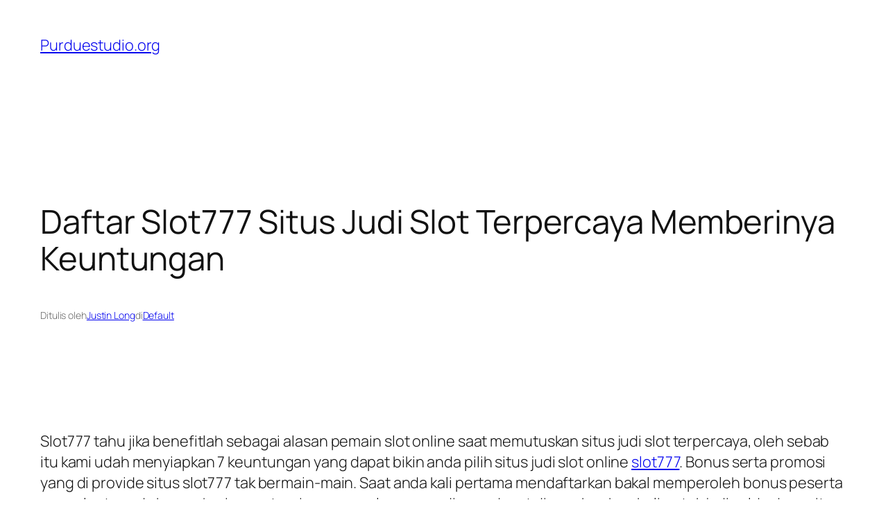

--- FILE ---
content_type: text/html; charset=UTF-8
request_url: https://purduestudio.org/daftar-slot777-situs-judi-slot-terpercaya-memberinya-keuntungan/
body_size: 43387
content:
<!DOCTYPE html>
<html lang="id">
<head>
	<meta charset="UTF-8" />
	<meta name="viewport" content="width=device-width, initial-scale=1" />
<meta name='robots' content='index, follow, max-image-preview:large, max-snippet:-1, max-video-preview:-1' />

	<!-- This site is optimized with the Yoast SEO plugin v26.8 - https://yoast.com/product/yoast-seo-wordpress/ -->
	<link rel="canonical" href="https://purduestudio.org/daftar-slot777-situs-judi-slot-terpercaya-memberinya-keuntungan/" />
	<meta property="og:locale" content="id_ID" />
	<meta property="og:type" content="article" />
	<meta property="og:title" content="Daftar Slot777 Situs Judi Slot Terpercaya Memberinya Keuntungan - Purduestudio.org" />
	<meta property="og:description" content="&nbsp; Slot777 tahu jika benefitlah sebagai alasan pemain slot online saat memutuskan situs judi slot terpercaya, oleh sebab itu kami udah menyiapkan 7 keuntungan yang dapat bikin anda pilih situs judi slot online slot777. Bonus serta promosi yang di provide situs slot777 tak bermain-main. Saat anda kali pertama mendaftarkan bakal memperoleh bonus peserta anyar, lantas [&hellip;]" />
	<meta property="og:url" content="https://purduestudio.org/daftar-slot777-situs-judi-slot-terpercaya-memberinya-keuntungan/" />
	<meta property="og:site_name" content="Purduestudio.org" />
	<meta property="article:published_time" content="2023-09-13T07:14:41+00:00" />
	<meta property="article:modified_time" content="2023-09-13T07:15:20+00:00" />
	<meta name="author" content="Justin Long" />
	<meta name="twitter:card" content="summary_large_image" />
	<meta name="twitter:label1" content="Ditulis oleh" />
	<meta name="twitter:data1" content="Justin Long" />
	<meta name="twitter:label2" content="Estimasi waktu membaca" />
	<meta name="twitter:data2" content="2 menit" />
	<script type="application/ld+json" class="yoast-schema-graph">{"@context":"https://schema.org","@graph":[{"@type":"Article","@id":"https://purduestudio.org/daftar-slot777-situs-judi-slot-terpercaya-memberinya-keuntungan/#article","isPartOf":{"@id":"https://purduestudio.org/daftar-slot777-situs-judi-slot-terpercaya-memberinya-keuntungan/"},"author":{"name":"Justin Long","@id":"https://purduestudio.org/#/schema/person/2b4f78e58113ec0ce3b5cb85a0b2bf70"},"headline":"Daftar Slot777 Situs Judi Slot Terpercaya Memberinya Keuntungan","datePublished":"2023-09-13T07:14:41+00:00","dateModified":"2023-09-13T07:15:20+00:00","mainEntityOfPage":{"@id":"https://purduestudio.org/daftar-slot777-situs-judi-slot-terpercaya-memberinya-keuntungan/"},"wordCount":274,"keywords":["daftar slot777","slot 777","slot gacor 777","slot777"],"articleSection":["Default"],"inLanguage":"id"},{"@type":"WebPage","@id":"https://purduestudio.org/daftar-slot777-situs-judi-slot-terpercaya-memberinya-keuntungan/","url":"https://purduestudio.org/daftar-slot777-situs-judi-slot-terpercaya-memberinya-keuntungan/","name":"Daftar Slot777 Situs Judi Slot Terpercaya Memberinya Keuntungan - Purduestudio.org","isPartOf":{"@id":"https://purduestudio.org/#website"},"datePublished":"2023-09-13T07:14:41+00:00","dateModified":"2023-09-13T07:15:20+00:00","author":{"@id":"https://purduestudio.org/#/schema/person/2b4f78e58113ec0ce3b5cb85a0b2bf70"},"breadcrumb":{"@id":"https://purduestudio.org/daftar-slot777-situs-judi-slot-terpercaya-memberinya-keuntungan/#breadcrumb"},"inLanguage":"id","potentialAction":[{"@type":"ReadAction","target":["https://purduestudio.org/daftar-slot777-situs-judi-slot-terpercaya-memberinya-keuntungan/"]}]},{"@type":"BreadcrumbList","@id":"https://purduestudio.org/daftar-slot777-situs-judi-slot-terpercaya-memberinya-keuntungan/#breadcrumb","itemListElement":[{"@type":"ListItem","position":1,"name":"Home","item":"https://purduestudio.org/"},{"@type":"ListItem","position":2,"name":"Daftar Slot777 Situs Judi Slot Terpercaya Memberinya Keuntungan"}]},{"@type":"WebSite","@id":"https://purduestudio.org/#website","url":"https://purduestudio.org/","name":"Purduestudio.org","description":"Studio Paling Tepat Bagi Product Film Anda","potentialAction":[{"@type":"SearchAction","target":{"@type":"EntryPoint","urlTemplate":"https://purduestudio.org/?s={search_term_string}"},"query-input":{"@type":"PropertyValueSpecification","valueRequired":true,"valueName":"search_term_string"}}],"inLanguage":"id"},{"@type":"Person","@id":"https://purduestudio.org/#/schema/person/2b4f78e58113ec0ce3b5cb85a0b2bf70","name":"Justin Long","image":{"@type":"ImageObject","inLanguage":"id","@id":"https://purduestudio.org/#/schema/person/image/","url":"https://secure.gravatar.com/avatar/10d2f1d25dc62da39e24ac8f92f6a326097ca156937efcef1831d9cee1d6ae99?s=96&d=mm&r=g","contentUrl":"https://secure.gravatar.com/avatar/10d2f1d25dc62da39e24ac8f92f6a326097ca156937efcef1831d9cee1d6ae99?s=96&d=mm&r=g","caption":"Justin Long"},"url":"https://purduestudio.org/author/administrator/"}]}</script>
	<!-- / Yoast SEO plugin. -->


<title>Daftar Slot777 Situs Judi Slot Terpercaya Memberinya Keuntungan - Purduestudio.org</title>
<link rel="alternate" type="application/rss+xml" title="Purduestudio.org &raquo; Feed" href="https://purduestudio.org/feed/" />
<link rel="alternate" type="application/rss+xml" title="Purduestudio.org &raquo; Umpan Komentar" href="https://purduestudio.org/comments/feed/" />
<link rel="alternate" title="oEmbed (JSON)" type="application/json+oembed" href="https://purduestudio.org/wp-json/oembed/1.0/embed?url=https%3A%2F%2Fpurduestudio.org%2Fdaftar-slot777-situs-judi-slot-terpercaya-memberinya-keuntungan%2F" />
<link rel="alternate" title="oEmbed (XML)" type="text/xml+oembed" href="https://purduestudio.org/wp-json/oembed/1.0/embed?url=https%3A%2F%2Fpurduestudio.org%2Fdaftar-slot777-situs-judi-slot-terpercaya-memberinya-keuntungan%2F&#038;format=xml" />
<style id='wp-img-auto-sizes-contain-inline-css'>
img:is([sizes=auto i],[sizes^="auto," i]){contain-intrinsic-size:3000px 1500px}
/*# sourceURL=wp-img-auto-sizes-contain-inline-css */
</style>
<style id='wp-block-site-title-inline-css'>
.wp-block-site-title{box-sizing:border-box}.wp-block-site-title :where(a){color:inherit;font-family:inherit;font-size:inherit;font-style:inherit;font-weight:inherit;letter-spacing:inherit;line-height:inherit;text-decoration:inherit}
/*# sourceURL=https://purduestudio.org/wp-includes/blocks/site-title/style.min.css */
</style>
<style id='wp-block-navigation-inline-css'>
.wp-block-navigation{position:relative}.wp-block-navigation ul{margin-bottom:0;margin-left:0;margin-top:0;padding-left:0}.wp-block-navigation ul,.wp-block-navigation ul li{list-style:none;padding:0}.wp-block-navigation .wp-block-navigation-item{align-items:center;background-color:inherit;display:flex;position:relative}.wp-block-navigation .wp-block-navigation-item .wp-block-navigation__submenu-container:empty{display:none}.wp-block-navigation .wp-block-navigation-item__content{display:block;z-index:1}.wp-block-navigation .wp-block-navigation-item__content.wp-block-navigation-item__content{color:inherit}.wp-block-navigation.has-text-decoration-underline .wp-block-navigation-item__content,.wp-block-navigation.has-text-decoration-underline .wp-block-navigation-item__content:active,.wp-block-navigation.has-text-decoration-underline .wp-block-navigation-item__content:focus{text-decoration:underline}.wp-block-navigation.has-text-decoration-line-through .wp-block-navigation-item__content,.wp-block-navigation.has-text-decoration-line-through .wp-block-navigation-item__content:active,.wp-block-navigation.has-text-decoration-line-through .wp-block-navigation-item__content:focus{text-decoration:line-through}.wp-block-navigation :where(a),.wp-block-navigation :where(a:active),.wp-block-navigation :where(a:focus){text-decoration:none}.wp-block-navigation .wp-block-navigation__submenu-icon{align-self:center;background-color:inherit;border:none;color:currentColor;display:inline-block;font-size:inherit;height:.6em;line-height:0;margin-left:.25em;padding:0;width:.6em}.wp-block-navigation .wp-block-navigation__submenu-icon svg{display:inline-block;stroke:currentColor;height:inherit;margin-top:.075em;width:inherit}.wp-block-navigation{--navigation-layout-justification-setting:flex-start;--navigation-layout-direction:row;--navigation-layout-wrap:wrap;--navigation-layout-justify:flex-start;--navigation-layout-align:center}.wp-block-navigation.is-vertical{--navigation-layout-direction:column;--navigation-layout-justify:initial;--navigation-layout-align:flex-start}.wp-block-navigation.no-wrap{--navigation-layout-wrap:nowrap}.wp-block-navigation.items-justified-center{--navigation-layout-justification-setting:center;--navigation-layout-justify:center}.wp-block-navigation.items-justified-center.is-vertical{--navigation-layout-align:center}.wp-block-navigation.items-justified-right{--navigation-layout-justification-setting:flex-end;--navigation-layout-justify:flex-end}.wp-block-navigation.items-justified-right.is-vertical{--navigation-layout-align:flex-end}.wp-block-navigation.items-justified-space-between{--navigation-layout-justification-setting:space-between;--navigation-layout-justify:space-between}.wp-block-navigation .has-child .wp-block-navigation__submenu-container{align-items:normal;background-color:inherit;color:inherit;display:flex;flex-direction:column;opacity:0;position:absolute;z-index:2}@media not (prefers-reduced-motion){.wp-block-navigation .has-child .wp-block-navigation__submenu-container{transition:opacity .1s linear}}.wp-block-navigation .has-child .wp-block-navigation__submenu-container{height:0;overflow:hidden;visibility:hidden;width:0}.wp-block-navigation .has-child .wp-block-navigation__submenu-container>.wp-block-navigation-item>.wp-block-navigation-item__content{display:flex;flex-grow:1;padding:.5em 1em}.wp-block-navigation .has-child .wp-block-navigation__submenu-container>.wp-block-navigation-item>.wp-block-navigation-item__content .wp-block-navigation__submenu-icon{margin-left:auto;margin-right:0}.wp-block-navigation .has-child .wp-block-navigation__submenu-container .wp-block-navigation-item__content{margin:0}.wp-block-navigation .has-child .wp-block-navigation__submenu-container{left:-1px;top:100%}@media (min-width:782px){.wp-block-navigation .has-child .wp-block-navigation__submenu-container .wp-block-navigation__submenu-container{left:100%;top:-1px}.wp-block-navigation .has-child .wp-block-navigation__submenu-container .wp-block-navigation__submenu-container:before{background:#0000;content:"";display:block;height:100%;position:absolute;right:100%;width:.5em}.wp-block-navigation .has-child .wp-block-navigation__submenu-container .wp-block-navigation__submenu-icon{margin-right:.25em}.wp-block-navigation .has-child .wp-block-navigation__submenu-container .wp-block-navigation__submenu-icon svg{transform:rotate(-90deg)}}.wp-block-navigation .has-child .wp-block-navigation-submenu__toggle[aria-expanded=true]~.wp-block-navigation__submenu-container,.wp-block-navigation .has-child:not(.open-on-click):hover>.wp-block-navigation__submenu-container,.wp-block-navigation .has-child:not(.open-on-click):not(.open-on-hover-click):focus-within>.wp-block-navigation__submenu-container{height:auto;min-width:200px;opacity:1;overflow:visible;visibility:visible;width:auto}.wp-block-navigation.has-background .has-child .wp-block-navigation__submenu-container{left:0;top:100%}@media (min-width:782px){.wp-block-navigation.has-background .has-child .wp-block-navigation__submenu-container .wp-block-navigation__submenu-container{left:100%;top:0}}.wp-block-navigation-submenu{display:flex;position:relative}.wp-block-navigation-submenu .wp-block-navigation__submenu-icon svg{stroke:currentColor}button.wp-block-navigation-item__content{background-color:initial;border:none;color:currentColor;font-family:inherit;font-size:inherit;font-style:inherit;font-weight:inherit;letter-spacing:inherit;line-height:inherit;text-align:left;text-transform:inherit}.wp-block-navigation-submenu__toggle{cursor:pointer}.wp-block-navigation-submenu__toggle[aria-expanded=true]+.wp-block-navigation__submenu-icon>svg,.wp-block-navigation-submenu__toggle[aria-expanded=true]>svg{transform:rotate(180deg)}.wp-block-navigation-item.open-on-click .wp-block-navigation-submenu__toggle{padding-left:0;padding-right:.85em}.wp-block-navigation-item.open-on-click .wp-block-navigation-submenu__toggle+.wp-block-navigation__submenu-icon{margin-left:-.6em;pointer-events:none}.wp-block-navigation-item.open-on-click button.wp-block-navigation-item__content:not(.wp-block-navigation-submenu__toggle){padding:0}.wp-block-navigation .wp-block-page-list,.wp-block-navigation__container,.wp-block-navigation__responsive-close,.wp-block-navigation__responsive-container,.wp-block-navigation__responsive-container-content,.wp-block-navigation__responsive-dialog{gap:inherit}:where(.wp-block-navigation.has-background .wp-block-navigation-item a:not(.wp-element-button)),:where(.wp-block-navigation.has-background .wp-block-navigation-submenu a:not(.wp-element-button)){padding:.5em 1em}:where(.wp-block-navigation .wp-block-navigation__submenu-container .wp-block-navigation-item a:not(.wp-element-button)),:where(.wp-block-navigation .wp-block-navigation__submenu-container .wp-block-navigation-submenu a:not(.wp-element-button)),:where(.wp-block-navigation .wp-block-navigation__submenu-container .wp-block-navigation-submenu button.wp-block-navigation-item__content),:where(.wp-block-navigation .wp-block-navigation__submenu-container .wp-block-pages-list__item button.wp-block-navigation-item__content){padding:.5em 1em}.wp-block-navigation.items-justified-right .wp-block-navigation__container .has-child .wp-block-navigation__submenu-container,.wp-block-navigation.items-justified-right .wp-block-page-list>.has-child .wp-block-navigation__submenu-container,.wp-block-navigation.items-justified-space-between .wp-block-page-list>.has-child:last-child .wp-block-navigation__submenu-container,.wp-block-navigation.items-justified-space-between>.wp-block-navigation__container>.has-child:last-child .wp-block-navigation__submenu-container{left:auto;right:0}.wp-block-navigation.items-justified-right .wp-block-navigation__container .has-child .wp-block-navigation__submenu-container .wp-block-navigation__submenu-container,.wp-block-navigation.items-justified-right .wp-block-page-list>.has-child .wp-block-navigation__submenu-container .wp-block-navigation__submenu-container,.wp-block-navigation.items-justified-space-between .wp-block-page-list>.has-child:last-child .wp-block-navigation__submenu-container .wp-block-navigation__submenu-container,.wp-block-navigation.items-justified-space-between>.wp-block-navigation__container>.has-child:last-child .wp-block-navigation__submenu-container .wp-block-navigation__submenu-container{left:-1px;right:-1px}@media (min-width:782px){.wp-block-navigation.items-justified-right .wp-block-navigation__container .has-child .wp-block-navigation__submenu-container .wp-block-navigation__submenu-container,.wp-block-navigation.items-justified-right .wp-block-page-list>.has-child .wp-block-navigation__submenu-container .wp-block-navigation__submenu-container,.wp-block-navigation.items-justified-space-between .wp-block-page-list>.has-child:last-child .wp-block-navigation__submenu-container .wp-block-navigation__submenu-container,.wp-block-navigation.items-justified-space-between>.wp-block-navigation__container>.has-child:last-child .wp-block-navigation__submenu-container .wp-block-navigation__submenu-container{left:auto;right:100%}}.wp-block-navigation:not(.has-background) .wp-block-navigation__submenu-container{background-color:#fff;border:1px solid #00000026}.wp-block-navigation.has-background .wp-block-navigation__submenu-container{background-color:inherit}.wp-block-navigation:not(.has-text-color) .wp-block-navigation__submenu-container{color:#000}.wp-block-navigation__container{align-items:var(--navigation-layout-align,initial);display:flex;flex-direction:var(--navigation-layout-direction,initial);flex-wrap:var(--navigation-layout-wrap,wrap);justify-content:var(--navigation-layout-justify,initial);list-style:none;margin:0;padding-left:0}.wp-block-navigation__container .is-responsive{display:none}.wp-block-navigation__container:only-child,.wp-block-page-list:only-child{flex-grow:1}@keyframes overlay-menu__fade-in-animation{0%{opacity:0;transform:translateY(.5em)}to{opacity:1;transform:translateY(0)}}.wp-block-navigation__responsive-container{bottom:0;display:none;left:0;position:fixed;right:0;top:0}.wp-block-navigation__responsive-container :where(.wp-block-navigation-item a){color:inherit}.wp-block-navigation__responsive-container .wp-block-navigation__responsive-container-content{align-items:var(--navigation-layout-align,initial);display:flex;flex-direction:var(--navigation-layout-direction,initial);flex-wrap:var(--navigation-layout-wrap,wrap);justify-content:var(--navigation-layout-justify,initial)}.wp-block-navigation__responsive-container:not(.is-menu-open.is-menu-open){background-color:inherit!important;color:inherit!important}.wp-block-navigation__responsive-container.is-menu-open{background-color:inherit;display:flex;flex-direction:column}@media not (prefers-reduced-motion){.wp-block-navigation__responsive-container.is-menu-open{animation:overlay-menu__fade-in-animation .1s ease-out;animation-fill-mode:forwards}}.wp-block-navigation__responsive-container.is-menu-open{overflow:auto;padding:clamp(1rem,var(--wp--style--root--padding-top),20rem) clamp(1rem,var(--wp--style--root--padding-right),20rem) clamp(1rem,var(--wp--style--root--padding-bottom),20rem) clamp(1rem,var(--wp--style--root--padding-left),20rem);z-index:100000}.wp-block-navigation__responsive-container.is-menu-open .wp-block-navigation__responsive-container-content{align-items:var(--navigation-layout-justification-setting,inherit);display:flex;flex-direction:column;flex-wrap:nowrap;overflow:visible;padding-top:calc(2rem + 24px)}.wp-block-navigation__responsive-container.is-menu-open .wp-block-navigation__responsive-container-content,.wp-block-navigation__responsive-container.is-menu-open .wp-block-navigation__responsive-container-content .wp-block-navigation__container,.wp-block-navigation__responsive-container.is-menu-open .wp-block-navigation__responsive-container-content .wp-block-page-list{justify-content:flex-start}.wp-block-navigation__responsive-container.is-menu-open .wp-block-navigation__responsive-container-content .wp-block-navigation__submenu-icon{display:none}.wp-block-navigation__responsive-container.is-menu-open .wp-block-navigation__responsive-container-content .has-child .wp-block-navigation__submenu-container{border:none;height:auto;min-width:200px;opacity:1;overflow:initial;padding-left:2rem;padding-right:2rem;position:static;visibility:visible;width:auto}.wp-block-navigation__responsive-container.is-menu-open .wp-block-navigation__responsive-container-content .wp-block-navigation__container,.wp-block-navigation__responsive-container.is-menu-open .wp-block-navigation__responsive-container-content .wp-block-navigation__submenu-container{gap:inherit}.wp-block-navigation__responsive-container.is-menu-open .wp-block-navigation__responsive-container-content .wp-block-navigation__submenu-container{padding-top:var(--wp--style--block-gap,2em)}.wp-block-navigation__responsive-container.is-menu-open .wp-block-navigation__responsive-container-content .wp-block-navigation-item__content{padding:0}.wp-block-navigation__responsive-container.is-menu-open .wp-block-navigation__responsive-container-content .wp-block-navigation-item,.wp-block-navigation__responsive-container.is-menu-open .wp-block-navigation__responsive-container-content .wp-block-navigation__container,.wp-block-navigation__responsive-container.is-menu-open .wp-block-navigation__responsive-container-content .wp-block-page-list{align-items:var(--navigation-layout-justification-setting,initial);display:flex;flex-direction:column}.wp-block-navigation__responsive-container.is-menu-open .wp-block-navigation-item,.wp-block-navigation__responsive-container.is-menu-open .wp-block-navigation-item .wp-block-navigation__submenu-container,.wp-block-navigation__responsive-container.is-menu-open .wp-block-navigation__container,.wp-block-navigation__responsive-container.is-menu-open .wp-block-page-list{background:#0000!important;color:inherit!important}.wp-block-navigation__responsive-container.is-menu-open .wp-block-navigation__submenu-container.wp-block-navigation__submenu-container.wp-block-navigation__submenu-container.wp-block-navigation__submenu-container{left:auto;right:auto}@media (min-width:600px){.wp-block-navigation__responsive-container:not(.hidden-by-default):not(.is-menu-open){background-color:inherit;display:block;position:relative;width:100%;z-index:auto}.wp-block-navigation__responsive-container:not(.hidden-by-default):not(.is-menu-open) .wp-block-navigation__responsive-container-close{display:none}.wp-block-navigation__responsive-container.is-menu-open .wp-block-navigation__submenu-container.wp-block-navigation__submenu-container.wp-block-navigation__submenu-container.wp-block-navigation__submenu-container{left:0}}.wp-block-navigation:not(.has-background) .wp-block-navigation__responsive-container.is-menu-open{background-color:#fff}.wp-block-navigation:not(.has-text-color) .wp-block-navigation__responsive-container.is-menu-open{color:#000}.wp-block-navigation__toggle_button_label{font-size:1rem;font-weight:700}.wp-block-navigation__responsive-container-close,.wp-block-navigation__responsive-container-open{background:#0000;border:none;color:currentColor;cursor:pointer;margin:0;padding:0;text-transform:inherit;vertical-align:middle}.wp-block-navigation__responsive-container-close svg,.wp-block-navigation__responsive-container-open svg{fill:currentColor;display:block;height:24px;pointer-events:none;width:24px}.wp-block-navigation__responsive-container-open{display:flex}.wp-block-navigation__responsive-container-open.wp-block-navigation__responsive-container-open.wp-block-navigation__responsive-container-open{font-family:inherit;font-size:inherit;font-weight:inherit}@media (min-width:600px){.wp-block-navigation__responsive-container-open:not(.always-shown){display:none}}.wp-block-navigation__responsive-container-close{position:absolute;right:0;top:0;z-index:2}.wp-block-navigation__responsive-container-close.wp-block-navigation__responsive-container-close.wp-block-navigation__responsive-container-close{font-family:inherit;font-size:inherit;font-weight:inherit}.wp-block-navigation__responsive-close{width:100%}.has-modal-open .wp-block-navigation__responsive-close{margin-left:auto;margin-right:auto;max-width:var(--wp--style--global--wide-size,100%)}.wp-block-navigation__responsive-close:focus{outline:none}.is-menu-open .wp-block-navigation__responsive-close,.is-menu-open .wp-block-navigation__responsive-container-content,.is-menu-open .wp-block-navigation__responsive-dialog{box-sizing:border-box}.wp-block-navigation__responsive-dialog{position:relative}.has-modal-open .admin-bar .is-menu-open .wp-block-navigation__responsive-dialog{margin-top:46px}@media (min-width:782px){.has-modal-open .admin-bar .is-menu-open .wp-block-navigation__responsive-dialog{margin-top:32px}}html.has-modal-open{overflow:hidden}
/*# sourceURL=https://purduestudio.org/wp-includes/blocks/navigation/style.min.css */
</style>
<style id='wp-block-group-inline-css'>
.wp-block-group{box-sizing:border-box}:where(.wp-block-group.wp-block-group-is-layout-constrained){position:relative}
/*# sourceURL=https://purduestudio.org/wp-includes/blocks/group/style.min.css */
</style>
<style id='wp-block-post-title-inline-css'>
.wp-block-post-title{box-sizing:border-box;word-break:break-word}.wp-block-post-title :where(a){display:inline-block;font-family:inherit;font-size:inherit;font-style:inherit;font-weight:inherit;letter-spacing:inherit;line-height:inherit;text-decoration:inherit}
/*# sourceURL=https://purduestudio.org/wp-includes/blocks/post-title/style.min.css */
</style>
<style id='wp-block-paragraph-inline-css'>
.is-small-text{font-size:.875em}.is-regular-text{font-size:1em}.is-large-text{font-size:2.25em}.is-larger-text{font-size:3em}.has-drop-cap:not(:focus):first-letter{float:left;font-size:8.4em;font-style:normal;font-weight:100;line-height:.68;margin:.05em .1em 0 0;text-transform:uppercase}body.rtl .has-drop-cap:not(:focus):first-letter{float:none;margin-left:.1em}p.has-drop-cap.has-background{overflow:hidden}:root :where(p.has-background){padding:1.25em 2.375em}:where(p.has-text-color:not(.has-link-color)) a{color:inherit}p.has-text-align-left[style*="writing-mode:vertical-lr"],p.has-text-align-right[style*="writing-mode:vertical-rl"]{rotate:180deg}
/*# sourceURL=https://purduestudio.org/wp-includes/blocks/paragraph/style.min.css */
</style>
<style id='wp-block-post-author-name-inline-css'>
.wp-block-post-author-name{box-sizing:border-box}
/*# sourceURL=https://purduestudio.org/wp-includes/blocks/post-author-name/style.min.css */
</style>
<style id='wp-block-post-terms-inline-css'>
.wp-block-post-terms{box-sizing:border-box}.wp-block-post-terms .wp-block-post-terms__separator{white-space:pre-wrap}
/*# sourceURL=https://purduestudio.org/wp-includes/blocks/post-terms/style.min.css */
</style>
<style id='wp-block-post-content-inline-css'>
.wp-block-post-content{display:flow-root}
/*# sourceURL=https://purduestudio.org/wp-includes/blocks/post-content/style.min.css */
</style>
<style id='wp-block-post-navigation-link-inline-css'>
.wp-block-post-navigation-link .wp-block-post-navigation-link__arrow-previous{display:inline-block;margin-right:1ch}.wp-block-post-navigation-link .wp-block-post-navigation-link__arrow-previous:not(.is-arrow-chevron){transform:scaleX(1)}.wp-block-post-navigation-link .wp-block-post-navigation-link__arrow-next{display:inline-block;margin-left:1ch}.wp-block-post-navigation-link .wp-block-post-navigation-link__arrow-next:not(.is-arrow-chevron){transform:scaleX(1)}.wp-block-post-navigation-link.has-text-align-left[style*="writing-mode: vertical-lr"],.wp-block-post-navigation-link.has-text-align-right[style*="writing-mode: vertical-rl"]{rotate:180deg}
/*# sourceURL=https://purduestudio.org/wp-includes/blocks/post-navigation-link/style.min.css */
</style>
<style id='wp-block-heading-inline-css'>
h1:where(.wp-block-heading).has-background,h2:where(.wp-block-heading).has-background,h3:where(.wp-block-heading).has-background,h4:where(.wp-block-heading).has-background,h5:where(.wp-block-heading).has-background,h6:where(.wp-block-heading).has-background{padding:1.25em 2.375em}h1.has-text-align-left[style*=writing-mode]:where([style*=vertical-lr]),h1.has-text-align-right[style*=writing-mode]:where([style*=vertical-rl]),h2.has-text-align-left[style*=writing-mode]:where([style*=vertical-lr]),h2.has-text-align-right[style*=writing-mode]:where([style*=vertical-rl]),h3.has-text-align-left[style*=writing-mode]:where([style*=vertical-lr]),h3.has-text-align-right[style*=writing-mode]:where([style*=vertical-rl]),h4.has-text-align-left[style*=writing-mode]:where([style*=vertical-lr]),h4.has-text-align-right[style*=writing-mode]:where([style*=vertical-rl]),h5.has-text-align-left[style*=writing-mode]:where([style*=vertical-lr]),h5.has-text-align-right[style*=writing-mode]:where([style*=vertical-rl]),h6.has-text-align-left[style*=writing-mode]:where([style*=vertical-lr]),h6.has-text-align-right[style*=writing-mode]:where([style*=vertical-rl]){rotate:180deg}
/*# sourceURL=https://purduestudio.org/wp-includes/blocks/heading/style.min.css */
</style>
<style id='wp-block-post-date-inline-css'>
.wp-block-post-date{box-sizing:border-box}
/*# sourceURL=https://purduestudio.org/wp-includes/blocks/post-date/style.min.css */
</style>
<style id='wp-block-post-template-inline-css'>
.wp-block-post-template{box-sizing:border-box;list-style:none;margin-bottom:0;margin-top:0;max-width:100%;padding:0}.wp-block-post-template.is-flex-container{display:flex;flex-direction:row;flex-wrap:wrap;gap:1.25em}.wp-block-post-template.is-flex-container>li{margin:0;width:100%}@media (min-width:600px){.wp-block-post-template.is-flex-container.is-flex-container.columns-2>li{width:calc(50% - .625em)}.wp-block-post-template.is-flex-container.is-flex-container.columns-3>li{width:calc(33.33333% - .83333em)}.wp-block-post-template.is-flex-container.is-flex-container.columns-4>li{width:calc(25% - .9375em)}.wp-block-post-template.is-flex-container.is-flex-container.columns-5>li{width:calc(20% - 1em)}.wp-block-post-template.is-flex-container.is-flex-container.columns-6>li{width:calc(16.66667% - 1.04167em)}}@media (max-width:600px){.wp-block-post-template-is-layout-grid.wp-block-post-template-is-layout-grid.wp-block-post-template-is-layout-grid.wp-block-post-template-is-layout-grid{grid-template-columns:1fr}}.wp-block-post-template-is-layout-constrained>li>.alignright,.wp-block-post-template-is-layout-flow>li>.alignright{float:right;margin-inline-end:0;margin-inline-start:2em}.wp-block-post-template-is-layout-constrained>li>.alignleft,.wp-block-post-template-is-layout-flow>li>.alignleft{float:left;margin-inline-end:2em;margin-inline-start:0}.wp-block-post-template-is-layout-constrained>li>.aligncenter,.wp-block-post-template-is-layout-flow>li>.aligncenter{margin-inline-end:auto;margin-inline-start:auto}
/*# sourceURL=https://purduestudio.org/wp-includes/blocks/post-template/style.min.css */
</style>
<style id='wp-block-site-tagline-inline-css'>
.wp-block-site-tagline{box-sizing:border-box}
/*# sourceURL=https://purduestudio.org/wp-includes/blocks/site-tagline/style.min.css */
</style>
<style id='wp-block-spacer-inline-css'>
.wp-block-spacer{clear:both}
/*# sourceURL=https://purduestudio.org/wp-includes/blocks/spacer/style.min.css */
</style>
<style id='wp-block-columns-inline-css'>
.wp-block-columns{box-sizing:border-box;display:flex;flex-wrap:wrap!important}@media (min-width:782px){.wp-block-columns{flex-wrap:nowrap!important}}.wp-block-columns{align-items:normal!important}.wp-block-columns.are-vertically-aligned-top{align-items:flex-start}.wp-block-columns.are-vertically-aligned-center{align-items:center}.wp-block-columns.are-vertically-aligned-bottom{align-items:flex-end}@media (max-width:781px){.wp-block-columns:not(.is-not-stacked-on-mobile)>.wp-block-column{flex-basis:100%!important}}@media (min-width:782px){.wp-block-columns:not(.is-not-stacked-on-mobile)>.wp-block-column{flex-basis:0;flex-grow:1}.wp-block-columns:not(.is-not-stacked-on-mobile)>.wp-block-column[style*=flex-basis]{flex-grow:0}}.wp-block-columns.is-not-stacked-on-mobile{flex-wrap:nowrap!important}.wp-block-columns.is-not-stacked-on-mobile>.wp-block-column{flex-basis:0;flex-grow:1}.wp-block-columns.is-not-stacked-on-mobile>.wp-block-column[style*=flex-basis]{flex-grow:0}:where(.wp-block-columns){margin-bottom:1.75em}:where(.wp-block-columns.has-background){padding:1.25em 2.375em}.wp-block-column{flex-grow:1;min-width:0;overflow-wrap:break-word;word-break:break-word}.wp-block-column.is-vertically-aligned-top{align-self:flex-start}.wp-block-column.is-vertically-aligned-center{align-self:center}.wp-block-column.is-vertically-aligned-bottom{align-self:flex-end}.wp-block-column.is-vertically-aligned-stretch{align-self:stretch}.wp-block-column.is-vertically-aligned-bottom,.wp-block-column.is-vertically-aligned-center,.wp-block-column.is-vertically-aligned-top{width:100%}
/*# sourceURL=https://purduestudio.org/wp-includes/blocks/columns/style.min.css */
</style>
<style id='wp-block-navigation-link-inline-css'>
.wp-block-navigation .wp-block-navigation-item__label{overflow-wrap:break-word}.wp-block-navigation .wp-block-navigation-item__description{display:none}.link-ui-tools{outline:1px solid #f0f0f0;padding:8px}.link-ui-block-inserter{padding-top:8px}.link-ui-block-inserter__back{margin-left:8px;text-transform:uppercase}
/*# sourceURL=https://purduestudio.org/wp-includes/blocks/navigation-link/style.min.css */
</style>
<style id='wp-block-library-inline-css'>
:root{--wp-block-synced-color:#7a00df;--wp-block-synced-color--rgb:122,0,223;--wp-bound-block-color:var(--wp-block-synced-color);--wp-editor-canvas-background:#ddd;--wp-admin-theme-color:#007cba;--wp-admin-theme-color--rgb:0,124,186;--wp-admin-theme-color-darker-10:#006ba1;--wp-admin-theme-color-darker-10--rgb:0,107,160.5;--wp-admin-theme-color-darker-20:#005a87;--wp-admin-theme-color-darker-20--rgb:0,90,135;--wp-admin-border-width-focus:2px}@media (min-resolution:192dpi){:root{--wp-admin-border-width-focus:1.5px}}.wp-element-button{cursor:pointer}:root .has-very-light-gray-background-color{background-color:#eee}:root .has-very-dark-gray-background-color{background-color:#313131}:root .has-very-light-gray-color{color:#eee}:root .has-very-dark-gray-color{color:#313131}:root .has-vivid-green-cyan-to-vivid-cyan-blue-gradient-background{background:linear-gradient(135deg,#00d084,#0693e3)}:root .has-purple-crush-gradient-background{background:linear-gradient(135deg,#34e2e4,#4721fb 50%,#ab1dfe)}:root .has-hazy-dawn-gradient-background{background:linear-gradient(135deg,#faaca8,#dad0ec)}:root .has-subdued-olive-gradient-background{background:linear-gradient(135deg,#fafae1,#67a671)}:root .has-atomic-cream-gradient-background{background:linear-gradient(135deg,#fdd79a,#004a59)}:root .has-nightshade-gradient-background{background:linear-gradient(135deg,#330968,#31cdcf)}:root .has-midnight-gradient-background{background:linear-gradient(135deg,#020381,#2874fc)}:root{--wp--preset--font-size--normal:16px;--wp--preset--font-size--huge:42px}.has-regular-font-size{font-size:1em}.has-larger-font-size{font-size:2.625em}.has-normal-font-size{font-size:var(--wp--preset--font-size--normal)}.has-huge-font-size{font-size:var(--wp--preset--font-size--huge)}.has-text-align-center{text-align:center}.has-text-align-left{text-align:left}.has-text-align-right{text-align:right}.has-fit-text{white-space:nowrap!important}#end-resizable-editor-section{display:none}.aligncenter{clear:both}.items-justified-left{justify-content:flex-start}.items-justified-center{justify-content:center}.items-justified-right{justify-content:flex-end}.items-justified-space-between{justify-content:space-between}.screen-reader-text{border:0;clip-path:inset(50%);height:1px;margin:-1px;overflow:hidden;padding:0;position:absolute;width:1px;word-wrap:normal!important}.screen-reader-text:focus{background-color:#ddd;clip-path:none;color:#444;display:block;font-size:1em;height:auto;left:5px;line-height:normal;padding:15px 23px 14px;text-decoration:none;top:5px;width:auto;z-index:100000}html :where(.has-border-color){border-style:solid}html :where([style*=border-top-color]){border-top-style:solid}html :where([style*=border-right-color]){border-right-style:solid}html :where([style*=border-bottom-color]){border-bottom-style:solid}html :where([style*=border-left-color]){border-left-style:solid}html :where([style*=border-width]){border-style:solid}html :where([style*=border-top-width]){border-top-style:solid}html :where([style*=border-right-width]){border-right-style:solid}html :where([style*=border-bottom-width]){border-bottom-style:solid}html :where([style*=border-left-width]){border-left-style:solid}html :where(img[class*=wp-image-]){height:auto;max-width:100%}:where(figure){margin:0 0 1em}html :where(.is-position-sticky){--wp-admin--admin-bar--position-offset:var(--wp-admin--admin-bar--height,0px)}@media screen and (max-width:600px){html :where(.is-position-sticky){--wp-admin--admin-bar--position-offset:0px}}
/*# sourceURL=/wp-includes/css/dist/block-library/common.min.css */
</style>
<style id='global-styles-inline-css'>
:root{--wp--preset--aspect-ratio--square: 1;--wp--preset--aspect-ratio--4-3: 4/3;--wp--preset--aspect-ratio--3-4: 3/4;--wp--preset--aspect-ratio--3-2: 3/2;--wp--preset--aspect-ratio--2-3: 2/3;--wp--preset--aspect-ratio--16-9: 16/9;--wp--preset--aspect-ratio--9-16: 9/16;--wp--preset--color--black: #000000;--wp--preset--color--cyan-bluish-gray: #abb8c3;--wp--preset--color--white: #ffffff;--wp--preset--color--pale-pink: #f78da7;--wp--preset--color--vivid-red: #cf2e2e;--wp--preset--color--luminous-vivid-orange: #ff6900;--wp--preset--color--luminous-vivid-amber: #fcb900;--wp--preset--color--light-green-cyan: #7bdcb5;--wp--preset--color--vivid-green-cyan: #00d084;--wp--preset--color--pale-cyan-blue: #8ed1fc;--wp--preset--color--vivid-cyan-blue: #0693e3;--wp--preset--color--vivid-purple: #9b51e0;--wp--preset--color--base: #FFFFFF;--wp--preset--color--contrast: #111111;--wp--preset--color--accent-1: #FFEE58;--wp--preset--color--accent-2: #F6CFF4;--wp--preset--color--accent-3: #503AA8;--wp--preset--color--accent-4: #686868;--wp--preset--color--accent-5: #FBFAF3;--wp--preset--color--accent-6: color-mix(in srgb, currentColor 20%, transparent);--wp--preset--gradient--vivid-cyan-blue-to-vivid-purple: linear-gradient(135deg,rgb(6,147,227) 0%,rgb(155,81,224) 100%);--wp--preset--gradient--light-green-cyan-to-vivid-green-cyan: linear-gradient(135deg,rgb(122,220,180) 0%,rgb(0,208,130) 100%);--wp--preset--gradient--luminous-vivid-amber-to-luminous-vivid-orange: linear-gradient(135deg,rgb(252,185,0) 0%,rgb(255,105,0) 100%);--wp--preset--gradient--luminous-vivid-orange-to-vivid-red: linear-gradient(135deg,rgb(255,105,0) 0%,rgb(207,46,46) 100%);--wp--preset--gradient--very-light-gray-to-cyan-bluish-gray: linear-gradient(135deg,rgb(238,238,238) 0%,rgb(169,184,195) 100%);--wp--preset--gradient--cool-to-warm-spectrum: linear-gradient(135deg,rgb(74,234,220) 0%,rgb(151,120,209) 20%,rgb(207,42,186) 40%,rgb(238,44,130) 60%,rgb(251,105,98) 80%,rgb(254,248,76) 100%);--wp--preset--gradient--blush-light-purple: linear-gradient(135deg,rgb(255,206,236) 0%,rgb(152,150,240) 100%);--wp--preset--gradient--blush-bordeaux: linear-gradient(135deg,rgb(254,205,165) 0%,rgb(254,45,45) 50%,rgb(107,0,62) 100%);--wp--preset--gradient--luminous-dusk: linear-gradient(135deg,rgb(255,203,112) 0%,rgb(199,81,192) 50%,rgb(65,88,208) 100%);--wp--preset--gradient--pale-ocean: linear-gradient(135deg,rgb(255,245,203) 0%,rgb(182,227,212) 50%,rgb(51,167,181) 100%);--wp--preset--gradient--electric-grass: linear-gradient(135deg,rgb(202,248,128) 0%,rgb(113,206,126) 100%);--wp--preset--gradient--midnight: linear-gradient(135deg,rgb(2,3,129) 0%,rgb(40,116,252) 100%);--wp--preset--font-size--small: 0.875rem;--wp--preset--font-size--medium: clamp(1rem, 1rem + ((1vw - 0.2rem) * 0.196), 1.125rem);--wp--preset--font-size--large: clamp(1.125rem, 1.125rem + ((1vw - 0.2rem) * 0.392), 1.375rem);--wp--preset--font-size--x-large: clamp(1.75rem, 1.75rem + ((1vw - 0.2rem) * 0.392), 2rem);--wp--preset--font-size--xx-large: clamp(2.15rem, 2.15rem + ((1vw - 0.2rem) * 1.333), 3rem);--wp--preset--font-family--manrope: Manrope, sans-serif;--wp--preset--font-family--fira-code: "Fira Code", monospace;--wp--preset--spacing--20: 10px;--wp--preset--spacing--30: 20px;--wp--preset--spacing--40: 30px;--wp--preset--spacing--50: clamp(30px, 5vw, 50px);--wp--preset--spacing--60: clamp(30px, 7vw, 70px);--wp--preset--spacing--70: clamp(50px, 7vw, 90px);--wp--preset--spacing--80: clamp(70px, 10vw, 140px);--wp--preset--shadow--natural: 6px 6px 9px rgba(0, 0, 0, 0.2);--wp--preset--shadow--deep: 12px 12px 50px rgba(0, 0, 0, 0.4);--wp--preset--shadow--sharp: 6px 6px 0px rgba(0, 0, 0, 0.2);--wp--preset--shadow--outlined: 6px 6px 0px -3px rgb(255, 255, 255), 6px 6px rgb(0, 0, 0);--wp--preset--shadow--crisp: 6px 6px 0px rgb(0, 0, 0);}:root { --wp--style--global--content-size: 645px;--wp--style--global--wide-size: 1340px; }:where(body) { margin: 0; }.wp-site-blocks { padding-top: var(--wp--style--root--padding-top); padding-bottom: var(--wp--style--root--padding-bottom); }.has-global-padding { padding-right: var(--wp--style--root--padding-right); padding-left: var(--wp--style--root--padding-left); }.has-global-padding > .alignfull { margin-right: calc(var(--wp--style--root--padding-right) * -1); margin-left: calc(var(--wp--style--root--padding-left) * -1); }.has-global-padding :where(:not(.alignfull.is-layout-flow) > .has-global-padding:not(.wp-block-block, .alignfull)) { padding-right: 0; padding-left: 0; }.has-global-padding :where(:not(.alignfull.is-layout-flow) > .has-global-padding:not(.wp-block-block, .alignfull)) > .alignfull { margin-left: 0; margin-right: 0; }.wp-site-blocks > .alignleft { float: left; margin-right: 2em; }.wp-site-blocks > .alignright { float: right; margin-left: 2em; }.wp-site-blocks > .aligncenter { justify-content: center; margin-left: auto; margin-right: auto; }:where(.wp-site-blocks) > * { margin-block-start: 1.2rem; margin-block-end: 0; }:where(.wp-site-blocks) > :first-child { margin-block-start: 0; }:where(.wp-site-blocks) > :last-child { margin-block-end: 0; }:root { --wp--style--block-gap: 1.2rem; }:root :where(.is-layout-flow) > :first-child{margin-block-start: 0;}:root :where(.is-layout-flow) > :last-child{margin-block-end: 0;}:root :where(.is-layout-flow) > *{margin-block-start: 1.2rem;margin-block-end: 0;}:root :where(.is-layout-constrained) > :first-child{margin-block-start: 0;}:root :where(.is-layout-constrained) > :last-child{margin-block-end: 0;}:root :where(.is-layout-constrained) > *{margin-block-start: 1.2rem;margin-block-end: 0;}:root :where(.is-layout-flex){gap: 1.2rem;}:root :where(.is-layout-grid){gap: 1.2rem;}.is-layout-flow > .alignleft{float: left;margin-inline-start: 0;margin-inline-end: 2em;}.is-layout-flow > .alignright{float: right;margin-inline-start: 2em;margin-inline-end: 0;}.is-layout-flow > .aligncenter{margin-left: auto !important;margin-right: auto !important;}.is-layout-constrained > .alignleft{float: left;margin-inline-start: 0;margin-inline-end: 2em;}.is-layout-constrained > .alignright{float: right;margin-inline-start: 2em;margin-inline-end: 0;}.is-layout-constrained > .aligncenter{margin-left: auto !important;margin-right: auto !important;}.is-layout-constrained > :where(:not(.alignleft):not(.alignright):not(.alignfull)){max-width: var(--wp--style--global--content-size);margin-left: auto !important;margin-right: auto !important;}.is-layout-constrained > .alignwide{max-width: var(--wp--style--global--wide-size);}body .is-layout-flex{display: flex;}.is-layout-flex{flex-wrap: wrap;align-items: center;}.is-layout-flex > :is(*, div){margin: 0;}body .is-layout-grid{display: grid;}.is-layout-grid > :is(*, div){margin: 0;}body{background-color: var(--wp--preset--color--base);color: var(--wp--preset--color--contrast);font-family: var(--wp--preset--font-family--manrope);font-size: var(--wp--preset--font-size--large);font-weight: 300;letter-spacing: -0.1px;line-height: 1.4;--wp--style--root--padding-top: 0px;--wp--style--root--padding-right: var(--wp--preset--spacing--50);--wp--style--root--padding-bottom: 0px;--wp--style--root--padding-left: var(--wp--preset--spacing--50);}a:where(:not(.wp-element-button)){color: currentColor;text-decoration: underline;}:root :where(a:where(:not(.wp-element-button)):hover){text-decoration: none;}h1, h2, h3, h4, h5, h6{font-weight: 400;letter-spacing: -0.1px;line-height: 1.125;}h1{font-size: var(--wp--preset--font-size--xx-large);}h2{font-size: var(--wp--preset--font-size--x-large);}h3{font-size: var(--wp--preset--font-size--large);}h4{font-size: var(--wp--preset--font-size--medium);}h5{font-size: var(--wp--preset--font-size--small);letter-spacing: 0.5px;}h6{font-size: var(--wp--preset--font-size--small);font-weight: 700;letter-spacing: 1.4px;text-transform: uppercase;}:root :where(.wp-element-button, .wp-block-button__link){background-color: var(--wp--preset--color--contrast);border-width: 0;color: var(--wp--preset--color--base);font-family: inherit;font-size: var(--wp--preset--font-size--medium);font-style: inherit;font-weight: inherit;letter-spacing: inherit;line-height: inherit;padding-top: 1rem;padding-right: 2.25rem;padding-bottom: 1rem;padding-left: 2.25rem;text-decoration: none;text-transform: inherit;}:root :where(.wp-element-button:hover, .wp-block-button__link:hover){background-color: color-mix(in srgb, var(--wp--preset--color--contrast) 85%, transparent);border-color: transparent;color: var(--wp--preset--color--base);}:root :where(.wp-element-button:focus, .wp-block-button__link:focus){outline-color: var(--wp--preset--color--accent-4);outline-offset: 2px;}:root :where(.wp-element-caption, .wp-block-audio figcaption, .wp-block-embed figcaption, .wp-block-gallery figcaption, .wp-block-image figcaption, .wp-block-table figcaption, .wp-block-video figcaption){font-size: var(--wp--preset--font-size--small);line-height: 1.4;}.has-black-color{color: var(--wp--preset--color--black) !important;}.has-cyan-bluish-gray-color{color: var(--wp--preset--color--cyan-bluish-gray) !important;}.has-white-color{color: var(--wp--preset--color--white) !important;}.has-pale-pink-color{color: var(--wp--preset--color--pale-pink) !important;}.has-vivid-red-color{color: var(--wp--preset--color--vivid-red) !important;}.has-luminous-vivid-orange-color{color: var(--wp--preset--color--luminous-vivid-orange) !important;}.has-luminous-vivid-amber-color{color: var(--wp--preset--color--luminous-vivid-amber) !important;}.has-light-green-cyan-color{color: var(--wp--preset--color--light-green-cyan) !important;}.has-vivid-green-cyan-color{color: var(--wp--preset--color--vivid-green-cyan) !important;}.has-pale-cyan-blue-color{color: var(--wp--preset--color--pale-cyan-blue) !important;}.has-vivid-cyan-blue-color{color: var(--wp--preset--color--vivid-cyan-blue) !important;}.has-vivid-purple-color{color: var(--wp--preset--color--vivid-purple) !important;}.has-base-color{color: var(--wp--preset--color--base) !important;}.has-contrast-color{color: var(--wp--preset--color--contrast) !important;}.has-accent-1-color{color: var(--wp--preset--color--accent-1) !important;}.has-accent-2-color{color: var(--wp--preset--color--accent-2) !important;}.has-accent-3-color{color: var(--wp--preset--color--accent-3) !important;}.has-accent-4-color{color: var(--wp--preset--color--accent-4) !important;}.has-accent-5-color{color: var(--wp--preset--color--accent-5) !important;}.has-accent-6-color{color: var(--wp--preset--color--accent-6) !important;}.has-black-background-color{background-color: var(--wp--preset--color--black) !important;}.has-cyan-bluish-gray-background-color{background-color: var(--wp--preset--color--cyan-bluish-gray) !important;}.has-white-background-color{background-color: var(--wp--preset--color--white) !important;}.has-pale-pink-background-color{background-color: var(--wp--preset--color--pale-pink) !important;}.has-vivid-red-background-color{background-color: var(--wp--preset--color--vivid-red) !important;}.has-luminous-vivid-orange-background-color{background-color: var(--wp--preset--color--luminous-vivid-orange) !important;}.has-luminous-vivid-amber-background-color{background-color: var(--wp--preset--color--luminous-vivid-amber) !important;}.has-light-green-cyan-background-color{background-color: var(--wp--preset--color--light-green-cyan) !important;}.has-vivid-green-cyan-background-color{background-color: var(--wp--preset--color--vivid-green-cyan) !important;}.has-pale-cyan-blue-background-color{background-color: var(--wp--preset--color--pale-cyan-blue) !important;}.has-vivid-cyan-blue-background-color{background-color: var(--wp--preset--color--vivid-cyan-blue) !important;}.has-vivid-purple-background-color{background-color: var(--wp--preset--color--vivid-purple) !important;}.has-base-background-color{background-color: var(--wp--preset--color--base) !important;}.has-contrast-background-color{background-color: var(--wp--preset--color--contrast) !important;}.has-accent-1-background-color{background-color: var(--wp--preset--color--accent-1) !important;}.has-accent-2-background-color{background-color: var(--wp--preset--color--accent-2) !important;}.has-accent-3-background-color{background-color: var(--wp--preset--color--accent-3) !important;}.has-accent-4-background-color{background-color: var(--wp--preset--color--accent-4) !important;}.has-accent-5-background-color{background-color: var(--wp--preset--color--accent-5) !important;}.has-accent-6-background-color{background-color: var(--wp--preset--color--accent-6) !important;}.has-black-border-color{border-color: var(--wp--preset--color--black) !important;}.has-cyan-bluish-gray-border-color{border-color: var(--wp--preset--color--cyan-bluish-gray) !important;}.has-white-border-color{border-color: var(--wp--preset--color--white) !important;}.has-pale-pink-border-color{border-color: var(--wp--preset--color--pale-pink) !important;}.has-vivid-red-border-color{border-color: var(--wp--preset--color--vivid-red) !important;}.has-luminous-vivid-orange-border-color{border-color: var(--wp--preset--color--luminous-vivid-orange) !important;}.has-luminous-vivid-amber-border-color{border-color: var(--wp--preset--color--luminous-vivid-amber) !important;}.has-light-green-cyan-border-color{border-color: var(--wp--preset--color--light-green-cyan) !important;}.has-vivid-green-cyan-border-color{border-color: var(--wp--preset--color--vivid-green-cyan) !important;}.has-pale-cyan-blue-border-color{border-color: var(--wp--preset--color--pale-cyan-blue) !important;}.has-vivid-cyan-blue-border-color{border-color: var(--wp--preset--color--vivid-cyan-blue) !important;}.has-vivid-purple-border-color{border-color: var(--wp--preset--color--vivid-purple) !important;}.has-base-border-color{border-color: var(--wp--preset--color--base) !important;}.has-contrast-border-color{border-color: var(--wp--preset--color--contrast) !important;}.has-accent-1-border-color{border-color: var(--wp--preset--color--accent-1) !important;}.has-accent-2-border-color{border-color: var(--wp--preset--color--accent-2) !important;}.has-accent-3-border-color{border-color: var(--wp--preset--color--accent-3) !important;}.has-accent-4-border-color{border-color: var(--wp--preset--color--accent-4) !important;}.has-accent-5-border-color{border-color: var(--wp--preset--color--accent-5) !important;}.has-accent-6-border-color{border-color: var(--wp--preset--color--accent-6) !important;}.has-vivid-cyan-blue-to-vivid-purple-gradient-background{background: var(--wp--preset--gradient--vivid-cyan-blue-to-vivid-purple) !important;}.has-light-green-cyan-to-vivid-green-cyan-gradient-background{background: var(--wp--preset--gradient--light-green-cyan-to-vivid-green-cyan) !important;}.has-luminous-vivid-amber-to-luminous-vivid-orange-gradient-background{background: var(--wp--preset--gradient--luminous-vivid-amber-to-luminous-vivid-orange) !important;}.has-luminous-vivid-orange-to-vivid-red-gradient-background{background: var(--wp--preset--gradient--luminous-vivid-orange-to-vivid-red) !important;}.has-very-light-gray-to-cyan-bluish-gray-gradient-background{background: var(--wp--preset--gradient--very-light-gray-to-cyan-bluish-gray) !important;}.has-cool-to-warm-spectrum-gradient-background{background: var(--wp--preset--gradient--cool-to-warm-spectrum) !important;}.has-blush-light-purple-gradient-background{background: var(--wp--preset--gradient--blush-light-purple) !important;}.has-blush-bordeaux-gradient-background{background: var(--wp--preset--gradient--blush-bordeaux) !important;}.has-luminous-dusk-gradient-background{background: var(--wp--preset--gradient--luminous-dusk) !important;}.has-pale-ocean-gradient-background{background: var(--wp--preset--gradient--pale-ocean) !important;}.has-electric-grass-gradient-background{background: var(--wp--preset--gradient--electric-grass) !important;}.has-midnight-gradient-background{background: var(--wp--preset--gradient--midnight) !important;}.has-small-font-size{font-size: var(--wp--preset--font-size--small) !important;}.has-medium-font-size{font-size: var(--wp--preset--font-size--medium) !important;}.has-large-font-size{font-size: var(--wp--preset--font-size--large) !important;}.has-x-large-font-size{font-size: var(--wp--preset--font-size--x-large) !important;}.has-xx-large-font-size{font-size: var(--wp--preset--font-size--xx-large) !important;}.has-manrope-font-family{font-family: var(--wp--preset--font-family--manrope) !important;}.has-fira-code-font-family{font-family: var(--wp--preset--font-family--fira-code) !important;}
:root :where(.wp-block-columns-is-layout-flow) > :first-child{margin-block-start: 0;}:root :where(.wp-block-columns-is-layout-flow) > :last-child{margin-block-end: 0;}:root :where(.wp-block-columns-is-layout-flow) > *{margin-block-start: var(--wp--preset--spacing--50);margin-block-end: 0;}:root :where(.wp-block-columns-is-layout-constrained) > :first-child{margin-block-start: 0;}:root :where(.wp-block-columns-is-layout-constrained) > :last-child{margin-block-end: 0;}:root :where(.wp-block-columns-is-layout-constrained) > *{margin-block-start: var(--wp--preset--spacing--50);margin-block-end: 0;}:root :where(.wp-block-columns-is-layout-flex){gap: var(--wp--preset--spacing--50);}:root :where(.wp-block-columns-is-layout-grid){gap: var(--wp--preset--spacing--50);}
:root :where(.wp-block-post-date){color: var(--wp--preset--color--accent-4);font-size: var(--wp--preset--font-size--small);}
:root :where(.wp-block-post-date a:where(:not(.wp-element-button))){color: var(--wp--preset--color--accent-4);text-decoration: none;}
:root :where(.wp-block-post-date a:where(:not(.wp-element-button)):hover){text-decoration: underline;}
:root :where(.wp-block-post-navigation-link){font-size: var(--wp--preset--font-size--medium);}
:root :where(.wp-block-post-terms){font-size: var(--wp--preset--font-size--small);font-weight: 600;}:root :where(.wp-block-post-terms a){white-space: nowrap;}
:root :where(.wp-block-post-title a:where(:not(.wp-element-button))){text-decoration: none;}
:root :where(.wp-block-post-title a:where(:not(.wp-element-button)):hover){text-decoration: underline;}
:root :where(.wp-block-site-tagline){font-size: var(--wp--preset--font-size--medium);}
:root :where(.wp-block-site-title){font-weight: 700;letter-spacing: -.5px;}
:root :where(.wp-block-site-title a:where(:not(.wp-element-button))){text-decoration: none;}
:root :where(.wp-block-site-title a:where(:not(.wp-element-button)):hover){text-decoration: underline;}
:root :where(.wp-block-navigation){font-size: var(--wp--preset--font-size--medium);}
:root :where(.wp-block-navigation a:where(:not(.wp-element-button))){text-decoration: none;}
:root :where(.wp-block-navigation a:where(:not(.wp-element-button)):hover){text-decoration: underline;}
/*# sourceURL=global-styles-inline-css */
</style>
<style id='block-style-variation-styles-inline-css'>
:root :where(.is-style-post-terms-1--2 a:where(:not(.wp-element-button))){border-radius: 20px;border-color: var(--wp--preset--color--accent-6);border-width: 0.8px;border-style: solid;font-weight: 400;line-height: 2.8;padding-top: 5px;padding-right: 10px;padding-bottom: 5px;padding-left: 10px;text-decoration: none;}:root :where(.is-style-post-terms-1--2 a:where(:not(.wp-element-button)):hover){text-decoration: underline;}
/*# sourceURL=block-style-variation-styles-inline-css */
</style>
<style id='wp-emoji-styles-inline-css'>

	img.wp-smiley, img.emoji {
		display: inline !important;
		border: none !important;
		box-shadow: none !important;
		height: 1em !important;
		width: 1em !important;
		margin: 0 0.07em !important;
		vertical-align: -0.1em !important;
		background: none !important;
		padding: 0 !important;
	}
/*# sourceURL=wp-emoji-styles-inline-css */
</style>
<style id='core-block-supports-inline-css'>
.wp-container-core-navigation-is-layout-fc306653{justify-content:flex-end;}.wp-container-core-group-is-layout-f4c28e8b{flex-wrap:nowrap;gap:var(--wp--preset--spacing--10);justify-content:flex-end;}.wp-container-core-group-is-layout-8165f36a{flex-wrap:nowrap;justify-content:space-between;}.wp-container-core-group-is-layout-4efaea1e{gap:0.2em;}.wp-container-core-group-is-layout-9b36172e{flex-wrap:nowrap;justify-content:space-between;}.wp-container-core-group-is-layout-154222c2{flex-wrap:nowrap;justify-content:space-between;align-items:center;}.wp-container-core-post-template-is-layout-3ee800f6 > *{margin-block-start:0;margin-block-end:0;}.wp-container-core-post-template-is-layout-3ee800f6 > * + *{margin-block-start:0;margin-block-end:0;}.wp-container-core-columns-is-layout-28f84493{flex-wrap:nowrap;}.wp-container-core-navigation-is-layout-fe9cc265{flex-direction:column;align-items:flex-start;}.wp-container-core-group-is-layout-570722b2{gap:var(--wp--preset--spacing--80);justify-content:space-between;align-items:flex-start;}.wp-container-core-group-is-layout-e5edad21{justify-content:space-between;align-items:flex-start;}.wp-container-core-group-is-layout-91e87306{gap:var(--wp--preset--spacing--20);justify-content:space-between;}
/*# sourceURL=core-block-supports-inline-css */
</style>
<style id='wp-block-template-skip-link-inline-css'>

		.skip-link.screen-reader-text {
			border: 0;
			clip-path: inset(50%);
			height: 1px;
			margin: -1px;
			overflow: hidden;
			padding: 0;
			position: absolute !important;
			width: 1px;
			word-wrap: normal !important;
		}

		.skip-link.screen-reader-text:focus {
			background-color: #eee;
			clip-path: none;
			color: #444;
			display: block;
			font-size: 1em;
			height: auto;
			left: 5px;
			line-height: normal;
			padding: 15px 23px 14px;
			text-decoration: none;
			top: 5px;
			width: auto;
			z-index: 100000;
		}
/*# sourceURL=wp-block-template-skip-link-inline-css */
</style>
<link rel='stylesheet' id='twentytwentyfive-style-css' href='https://purduestudio.org/wp-content/themes/twentytwentyfive/style.css?ver=1.2' media='all' />
<link rel="https://api.w.org/" href="https://purduestudio.org/wp-json/" /><link rel="alternate" title="JSON" type="application/json" href="https://purduestudio.org/wp-json/wp/v2/posts/601" /><link rel="EditURI" type="application/rsd+xml" title="RSD" href="https://purduestudio.org/xmlrpc.php?rsd" />
<meta name="generator" content="WordPress 6.9" />
<link rel='shortlink' href='https://purduestudio.org/?p=601' />
<script type="importmap" id="wp-importmap">
{"imports":{"@wordpress/interactivity":"https://purduestudio.org/wp-includes/js/dist/script-modules/interactivity/index.min.js?ver=8964710565a1d258501f"}}
</script>
<link rel="modulepreload" href="https://purduestudio.org/wp-includes/js/dist/script-modules/interactivity/index.min.js?ver=8964710565a1d258501f" id="@wordpress/interactivity-js-modulepreload" fetchpriority="low">
<style class='wp-fonts-local'>
@font-face{font-family:Manrope;font-style:normal;font-weight:200 800;font-display:fallback;src:url('https://purduestudio.org/wp-content/themes/twentytwentyfive/assets/fonts/manrope/Manrope-VariableFont_wght.woff2') format('woff2');}
@font-face{font-family:"Fira Code";font-style:normal;font-weight:300 700;font-display:fallback;src:url('https://purduestudio.org/wp-content/themes/twentytwentyfive/assets/fonts/fira-code/FiraCode-VariableFont_wght.woff2') format('woff2');}
</style>
</head>

<body class="wp-singular post-template-default single single-post postid-601 single-format-standard wp-embed-responsive wp-theme-twentytwentyfive">

<div class="wp-site-blocks"><header class="wp-block-template-part">
<div class="wp-block-group alignfull is-layout-flow wp-block-group-is-layout-flow">
	
	<div class="wp-block-group has-global-padding is-layout-constrained wp-block-group-is-layout-constrained">
		
		<div class="wp-block-group alignwide is-content-justification-space-between is-nowrap is-layout-flex wp-container-core-group-is-layout-8165f36a wp-block-group-is-layout-flex" style="padding-top:var(--wp--preset--spacing--30);padding-bottom:var(--wp--preset--spacing--30)">
			<p class="wp-block-site-title"><a href="https://purduestudio.org" target="_self" rel="home">Purduestudio.org</a></p>
			
			<div class="wp-block-group is-content-justification-right is-nowrap is-layout-flex wp-container-core-group-is-layout-f4c28e8b wp-block-group-is-layout-flex">
				<nav class="is-responsive items-justified-right wp-block-navigation is-content-justification-right is-layout-flex wp-container-core-navigation-is-layout-fc306653 wp-block-navigation-is-layout-flex" 
		 data-wp-interactive="core/navigation" data-wp-context='{"overlayOpenedBy":{"click":false,"hover":false,"focus":false},"type":"overlay","roleAttribute":"","ariaLabel":"Menu"}'><button aria-haspopup="dialog" aria-label="Buka menu" class="wp-block-navigation__responsive-container-open" 
				data-wp-on--click="actions.openMenuOnClick"
				data-wp-on--keydown="actions.handleMenuKeydown"
			><svg width="24" height="24" xmlns="http://www.w3.org/2000/svg" viewBox="0 0 24 24" aria-hidden="true" focusable="false"><path d="M4 7.5h16v1.5H4z"></path><path d="M4 15h16v1.5H4z"></path></svg></button>
				<div class="wp-block-navigation__responsive-container  has-text-color has-contrast-color has-background has-base-background-color"  id="modal-1" 
				data-wp-class--has-modal-open="state.isMenuOpen"
				data-wp-class--is-menu-open="state.isMenuOpen"
				data-wp-watch="callbacks.initMenu"
				data-wp-on--keydown="actions.handleMenuKeydown"
				data-wp-on--focusout="actions.handleMenuFocusout"
				tabindex="-1"
			>
					<div class="wp-block-navigation__responsive-close" tabindex="-1">
						<div class="wp-block-navigation__responsive-dialog" 
				data-wp-bind--aria-modal="state.ariaModal"
				data-wp-bind--aria-label="state.ariaLabel"
				data-wp-bind--role="state.roleAttribute"
			>
							<button aria-label="Tutup menu" class="wp-block-navigation__responsive-container-close" 
				data-wp-on--click="actions.closeMenuOnClick"
			><svg xmlns="http://www.w3.org/2000/svg" viewBox="0 0 24 24" width="24" height="24" aria-hidden="true" focusable="false"><path d="m13.06 12 6.47-6.47-1.06-1.06L12 10.94 5.53 4.47 4.47 5.53 10.94 12l-6.47 6.47 1.06 1.06L12 13.06l6.47 6.47 1.06-1.06L13.06 12Z"></path></svg></button>
							<div class="wp-block-navigation__responsive-container-content" 
				data-wp-watch="callbacks.focusFirstElement"
			 id="modal-1-content">
								
							</div>
						</div>
					</div>
				</div></nav>
			</div>
			
		</div>
		
	</div>
	
</div>


</header>


<main class="wp-block-group has-global-padding is-layout-constrained wp-block-group-is-layout-constrained" style="margin-top:var(--wp--preset--spacing--60)">
	
	<div class="wp-block-group alignfull has-global-padding is-layout-constrained wp-block-group-is-layout-constrained" style="padding-top:var(--wp--preset--spacing--60);padding-bottom:var(--wp--preset--spacing--60)">
		<h1 class="wp-block-post-title">Daftar Slot777 Situs Judi Slot Terpercaya Memberinya Keuntungan</h1>
		
		
<div class="wp-block-group has-accent-4-color has-text-color has-link-color has-small-font-size is-layout-flex wp-container-core-group-is-layout-4efaea1e wp-block-group-is-layout-flex" style="margin-bottom:var(--wp--preset--spacing--60)">
	
	<p>Ditulis oleh </p>
	
	<div class="wp-block-post-author-name"><a href="https://purduestudio.org/author/administrator/" target="_self" class="wp-block-post-author-name__link">Justin Long</a></div>
	
	<p>di</p>
	
	<div style="font-weight:300" class="taxonomy-category wp-block-post-terms"><a href="https://purduestudio.org/category/default/" rel="tag">Default</a></div>
</div>


		<div class="entry-content alignfull wp-block-post-content has-global-padding is-layout-constrained wp-block-post-content-is-layout-constrained"><p>&nbsp;</p>
<p>Slot777 tahu jika benefitlah sebagai alasan pemain slot online saat memutuskan situs judi slot terpercaya, oleh sebab itu kami udah menyiapkan 7 keuntungan yang dapat bikin anda pilih situs judi slot online <a href="https://bellagionailbarathens.com/">slot777</a>. Bonus serta promosi yang di provide situs slot777 tak bermain-main. Saat anda kali pertama mendaftarkan bakal memperoleh bonus peserta anyar, lantas ada bonus harian serta mingguan pula yang sedianya dapat digunakan kembali untuk jadi saldo deposit anda bermain judi online tergacor. Bukan tak mungkin calon anggota judi slot online tinggalkan situs slot yang tidak siapkan keringanan dan habiskan waktu lama cuman buat mendaftarkan. Di slot Slot777 anda bisa ditegaskan akan dikasihkan keringanan untuk mendaftarkan di situs judi slot terpercaya ini.</p>
<p>Bonus serta Promosi<br />
Pendaftaran Paling mudah serta Paling cepat<br />
Koleksi Permainan Slot Terkomplet<br />
Judi Slot Online yang Fleksibel<br />
Kelapangan Dalam Transaksi bisnis<br />
Free Spin Gratis<br />
Konsumen Servis 24 Jam</p>
<h2>Permainan Slot777 Online Gacor Jekpot Tiap Hari</h2>
<p>Slot777 jadi situs <a href="https://www.blueberryhillmarketandcafe.com/">slot bonus 100 to 3x</a>terkomplet pastilah punya beberapa jenis beberapa ratus mode permainan yang bisa kalian mainkan dan yang pasti memberi keuntungan seluruhnya banyak peserta Slot777. Diluar itu, ada link slot online dan ada pula judi bola, live casino online, serta poker online. Pemain dapat puas memilik permainan yang sesuai hasrat serta keahlian masing-masing. Lantaran situs deposit yang kami kasih tanpa potongan, dan kami pun kasih kalian buat simpel menang dan berapa saja kemenangan kalian ditebus.</p>
<p>Berikut di bawah ini <a href="https://purduestudio.org/daftar-slot777-situs-judi-slot-terpercaya-memberinya-keuntungan/">Slot gacor 777</a> jadi situs judi slot gacor terpercaya di Indonesia bakal memberi daftar daftar 8 permainan slot gacor terbaik yang termaksud ke permainan slot online termashyur sebab sangat banyak dicari namun juga dimainkan sama peserta setia kami.</p>
</div>
		
		<div class="wp-block-group has-global-padding is-layout-constrained wp-block-group-is-layout-constrained" style="padding-top:var(--wp--preset--spacing--60);padding-bottom:var(--wp--preset--spacing--60)">
			<div class="taxonomy-post_tag is-style-post-terms-1 is-style-post-terms-1--2 wp-block-post-terms"><a href="https://purduestudio.org/tag/daftar-slot777/" rel="tag">daftar slot777</a><span class="wp-block-post-terms__separator">  </span><a href="https://purduestudio.org/tag/slot-777/" rel="tag">slot 777</a><span class="wp-block-post-terms__separator">  </span><a href="https://purduestudio.org/tag/slot-gacor-777/" rel="tag">slot gacor 777</a><span class="wp-block-post-terms__separator">  </span><a href="https://purduestudio.org/tag/slot777/" rel="tag">slot777</a></div>
		</div>
		
		
		
<div class="wp-block-group alignwide is-layout-flow wp-block-group-is-layout-flow" style="margin-top:var(--wp--preset--spacing--60);margin-bottom:var(--wp--preset--spacing--60);">
	
	<nav class="wp-block-group alignwide is-content-justification-space-between is-nowrap is-layout-flex wp-container-core-group-is-layout-9b36172e wp-block-group-is-layout-flex" aria-label="Post navigation" style="border-top-color:var(--wp--preset--color--accent-6);border-top-width:1px;padding-top:var(--wp--preset--spacing--40);padding-bottom:var(--wp--preset--spacing--40)">
		<div class="post-navigation-link-previous wp-block-post-navigation-link"><span class="wp-block-post-navigation-link__arrow-previous is-arrow-arrow" aria-hidden="true">←</span><a href="https://purduestudio.org/slot777-online-gampang-menang-hari-ini-koi-gate/" rel="prev">Slot777 Online Gampang Menang Hari Ini KOI Gate</a></div>
		<div class="post-navigation-link-next wp-block-post-navigation-link"><a href="https://purduestudio.org/link-rtp-slot-gacor-pragmatic-tertinggi-hari-ini/" rel="next">Link RTP Slot Gacor Pragmatic Tertinggi Hari Ini</a><span class="wp-block-post-navigation-link__arrow-next is-arrow-arrow" aria-hidden="true">→</span></div>
	</nav>
	
</div>


		

	</div>
	
	
<div class="wp-block-group alignwide has-global-padding is-layout-constrained wp-block-group-is-layout-constrained" style="padding-top:var(--wp--preset--spacing--60);padding-bottom:var(--wp--preset--spacing--60)">
	
	<h2 class="wp-block-heading alignwide has-small-font-size" style="font-style:normal;font-weight:700;letter-spacing:1.4px;text-transform:uppercase">More posts</h2>
	

	
	<div class="wp-block-query alignwide is-layout-flow wp-block-query-is-layout-flow">
		<ul class="alignfull wp-block-post-template is-layout-flow wp-container-core-post-template-is-layout-3ee800f6 wp-block-post-template-is-layout-flow"><li class="wp-block-post post-1808 post type-post status-publish format-standard hentry category-situs-slot-premium tag-airbet88 tag-hiburan-online-modern tag-inovasi-hiburan-digital tag-layanan-hiburan-online tag-pengalaman-pengguna-digital tag-platform-digital-terpercaya tag-platform-hiburan-digital tag-sistem-hiburan-stabil">
			
			<div class="wp-block-group alignfull is-content-justification-space-between is-nowrap is-layout-flex wp-container-core-group-is-layout-154222c2 wp-block-group-is-layout-flex" style="border-bottom-color:var(--wp--preset--color--accent-6);border-bottom-width:1px;padding-top:var(--wp--preset--spacing--30);padding-bottom:var(--wp--preset--spacing--30)">
				<h3 class="wp-block-post-title has-large-font-size"><a href="https://purduestudio.org/mengenal-airbet88-sebagai-situs-hiburan-digital-yang-praktis-digunakan/" target="_self" >Mengenal Airbet88 sebagai Situs Hiburan Digital yang Praktis Digunakan</a></h3>
				<div class="has-text-align-right wp-block-post-date"><time datetime="2025-12-15T09:51:11+07:00"><a href="https://purduestudio.org/mengenal-airbet88-sebagai-situs-hiburan-digital-yang-praktis-digunakan/">Desember 15, 2025</a></time></div>
			</div>
			
		</li><li class="wp-block-post post-1783 post type-post status-publish format-standard hentry category-vocher-slot-online tag-bonus-100-slot-online tag-bonus-deposit-pertama-slot tag-bonus-new-member-slot tag-bonus-slot-untuk-pemain-baru tag-promo-slot-new-member">
			
			<div class="wp-block-group alignfull is-content-justification-space-between is-nowrap is-layout-flex wp-container-core-group-is-layout-154222c2 wp-block-group-is-layout-flex" style="border-bottom-color:var(--wp--preset--color--accent-6);border-bottom-width:1px;padding-top:var(--wp--preset--spacing--30);padding-bottom:var(--wp--preset--spacing--30)">
				<h3 class="wp-block-post-title has-large-font-size"><a href="https://purduestudio.org/panduan-bonus-new-member-100-di-awal-sebagai-strategi-awal-pemain-baru/" target="_self" >Panduan Bonus New Member 100 di Awal sebagai Strategi Awal Pemain Baru</a></h3>
				<div class="has-text-align-right wp-block-post-date"><time datetime="2025-12-12T10:34:05+07:00"><a href="https://purduestudio.org/panduan-bonus-new-member-100-di-awal-sebagai-strategi-awal-pemain-baru/">Desember 12, 2025</a></time></div>
			</div>
			
		</li><li class="wp-block-post post-1374 post type-post status-publish format-standard hentry category-default tag-gadun-slot tag-gadunslot tag-gadunslot-login">
			
			<div class="wp-block-group alignfull is-content-justification-space-between is-nowrap is-layout-flex wp-container-core-group-is-layout-154222c2 wp-block-group-is-layout-flex" style="border-bottom-color:var(--wp--preset--color--accent-6);border-bottom-width:1px;padding-top:var(--wp--preset--spacing--30);padding-bottom:var(--wp--preset--spacing--30)">
				<h3 class="wp-block-post-title has-large-font-size"><a href="https://purduestudio.org/jackpot-besar-di-gadunslot-situs-slot-gacor-terbaik-hari-ini/" target="_self" >Jackpot Besar di GADUNSLOT: Situs Slot Gacor Terbaik Hari Ini</a></h3>
				<div class="has-text-align-right wp-block-post-date"><time datetime="2024-09-09T13:29:09+07:00"><a href="https://purduestudio.org/jackpot-besar-di-gadunslot-situs-slot-gacor-terbaik-hari-ini/">September 9, 2024</a></time></div>
			</div>
			
		</li><li class="wp-block-post post-1372 post type-post status-publish format-standard hentry category-default tag-baccarat tag-baccarat-casino tag-baccarat-online tag-judi-baccarat">
			
			<div class="wp-block-group alignfull is-content-justification-space-between is-nowrap is-layout-flex wp-container-core-group-is-layout-154222c2 wp-block-group-is-layout-flex" style="border-bottom-color:var(--wp--preset--color--accent-6);border-bottom-width:1px;padding-top:var(--wp--preset--spacing--30);padding-bottom:var(--wp--preset--spacing--30)">
				<h3 class="wp-block-post-title has-large-font-size"><a href="https://purduestudio.org/mainkan-slot-di-scatter-hitam-situs-judi-dengan-mahjong-tergacor/" target="_self" >Mainkan Slot di Scatter Hitam: Situs Judi Dengan Mahjong Tergacor</a></h3>
				<div class="has-text-align-right wp-block-post-date"><time datetime="2024-09-09T13:09:26+07:00"><a href="https://purduestudio.org/mainkan-slot-di-scatter-hitam-situs-judi-dengan-mahjong-tergacor/">September 9, 2024</a></time></div>
			</div>
			
		</li><li class="wp-block-post post-1367 post type-post status-publish format-standard has-post-thumbnail hentry category-default tag-casino-88 tag-casino-online tag-casino88 tag-live-casino tag-live-casino-online">
			
			<div class="wp-block-group alignfull is-content-justification-space-between is-nowrap is-layout-flex wp-container-core-group-is-layout-154222c2 wp-block-group-is-layout-flex" style="border-bottom-color:var(--wp--preset--color--accent-6);border-bottom-width:1px;padding-top:var(--wp--preset--spacing--30);padding-bottom:var(--wp--preset--spacing--30)">
				<h3 class="wp-block-post-title has-large-font-size"><a href="https://purduestudio.org/teknik-bertaruh-yang-efektif-di-live-casino-online/" target="_self" >Teknik Bertaruh yang Efektif di Live Casino Online</a></h3>
				<div class="has-text-align-right wp-block-post-date"><time datetime="2024-09-08T08:31:09+07:00"><a href="https://purduestudio.org/teknik-bertaruh-yang-efektif-di-live-casino-online/">September 8, 2024</a></time></div>
			</div>
			
		</li><li class="wp-block-post post-1364 post type-post status-publish format-standard has-post-thumbnail hentry category-default tag-demo-slot tag-demo-slot-pg tag-slot-demo tag-slot-demo-pragmatic tag-slot-gacor-gampang-menang">
			
			<div class="wp-block-group alignfull is-content-justification-space-between is-nowrap is-layout-flex wp-container-core-group-is-layout-154222c2 wp-block-group-is-layout-flex" style="border-bottom-color:var(--wp--preset--color--accent-6);border-bottom-width:1px;padding-top:var(--wp--preset--spacing--30);padding-bottom:var(--wp--preset--spacing--30)">
				<h3 class="wp-block-post-title has-large-font-size"><a href="https://purduestudio.org/slot-demo-cara-mengetahui-slot-dengan-rtp-tertinggi/" target="_self" >Slot Demo: Cara Mengetahui Slot dengan RTP Tertinggi</a></h3>
				<div class="has-text-align-right wp-block-post-date"><time datetime="2024-09-07T11:00:39+07:00"><a href="https://purduestudio.org/slot-demo-cara-mengetahui-slot-dengan-rtp-tertinggi/">September 7, 2024</a></time></div>
			</div>
			
		</li><li class="wp-block-post post-1361 post type-post status-publish format-standard hentry category-slot tag-demo-starlight-princess-1000 tag-incess-slot tag-slot-demo-starlight-princess-1000 tag-slot-incess tag-slot-starlight-princess tag-starlight-princess tag-starlight-princess-1000">
			
			<div class="wp-block-group alignfull is-content-justification-space-between is-nowrap is-layout-flex wp-container-core-group-is-layout-154222c2 wp-block-group-is-layout-flex" style="border-bottom-color:var(--wp--preset--color--accent-6);border-bottom-width:1px;padding-top:var(--wp--preset--spacing--30);padding-bottom:var(--wp--preset--spacing--30)">
				<h3 class="wp-block-post-title has-large-font-size"><a href="https://purduestudio.org/daftar-situs-slots-gacor-starlight-princess-1000-maxwin-mudah/" target="_self" >Daftar Situs Slots Gacor Starlight Princess 1000: Maxwin Mudah</a></h3>
				<div class="has-text-align-right wp-block-post-date"><time datetime="2024-09-07T09:48:43+07:00"><a href="https://purduestudio.org/daftar-situs-slots-gacor-starlight-princess-1000-maxwin-mudah/">September 7, 2024</a></time></div>
			</div>
			
		</li><li class="wp-block-post post-1357 post type-post status-publish format-standard hentry category-slot tag-bandar-roulette-online tag-live-casino-roulette tag-rolet-online tag-roulette-casino-online tag-roulette-online tag-roulette-online-live tag-roulette-spin-online">
			
			<div class="wp-block-group alignfull is-content-justification-space-between is-nowrap is-layout-flex wp-container-core-group-is-layout-154222c2 wp-block-group-is-layout-flex" style="border-bottom-color:var(--wp--preset--color--accent-6);border-bottom-width:1px;padding-top:var(--wp--preset--spacing--30);padding-bottom:var(--wp--preset--spacing--30)">
				<h3 class="wp-block-post-title has-large-font-size"><a href="https://purduestudio.org/judi-roulette-online-uang-asli-situs-terbaik-dan-terpercaya-tahun-ini/" target="_self" >Judi Roulette Online Uang Asli: Situs Terbaik dan Terpercaya Tahun Ini</a></h3>
				<div class="has-text-align-right wp-block-post-date"><time datetime="2024-09-06T14:18:13+07:00"><a href="https://purduestudio.org/judi-roulette-online-uang-asli-situs-terbaik-dan-terpercaya-tahun-ini/">September 6, 2024</a></time></div>
			</div>
			
		</li><li class="wp-block-post post-1349 post type-post status-publish format-standard has-post-thumbnail hentry category-slot tag-slot-777 tag-slot-gacor tag-slot-gacor-777 tag-slot777 tag-spaceman88">
			
			<div class="wp-block-group alignfull is-content-justification-space-between is-nowrap is-layout-flex wp-container-core-group-is-layout-154222c2 wp-block-group-is-layout-flex" style="border-bottom-color:var(--wp--preset--color--accent-6);border-bottom-width:1px;padding-top:var(--wp--preset--spacing--30);padding-bottom:var(--wp--preset--spacing--30)">
				<h3 class="wp-block-post-title has-large-font-size"><a href="https://purduestudio.org/slot777-permainan-slot-terpopuler-di-kalangan-pemain-profesional/" target="_self" >Slot777: Permainan Slot Terpopuler di Kalangan Pemain Profesional</a></h3>
				<div class="has-text-align-right wp-block-post-date"><time datetime="2024-09-04T13:40:31+07:00"><a href="https://purduestudio.org/slot777-permainan-slot-terpopuler-di-kalangan-pemain-profesional/">September 4, 2024</a></time></div>
			</div>
			
		</li><li class="wp-block-post post-1347 post type-post status-publish format-standard has-post-thumbnail hentry category-default tag-daftar-sbobet tag-sbobet tag-sbobet-88 tag-sbobet-login tag-situs-judi-bola">
			
			<div class="wp-block-group alignfull is-content-justification-space-between is-nowrap is-layout-flex wp-container-core-group-is-layout-154222c2 wp-block-group-is-layout-flex" style="border-bottom-color:var(--wp--preset--color--accent-6);border-bottom-width:1px;padding-top:var(--wp--preset--spacing--30);padding-bottom:var(--wp--preset--spacing--30)">
				<h3 class="wp-block-post-title has-large-font-size"><a href="https://purduestudio.org/apa-itu-sbobet-88-dan-mengapa-banyak-pemain-menggunakannya/" target="_self" >Apa Itu Sbobet 88 dan Mengapa Banyak Pemain Menggunakannya?</a></h3>
				<div class="has-text-align-right wp-block-post-date"><time datetime="2024-09-04T13:14:14+07:00"><a href="https://purduestudio.org/apa-itu-sbobet-88-dan-mengapa-banyak-pemain-menggunakannya/">September 4, 2024</a></time></div>
			</div>
			
		</li><li class="wp-block-post post-1344 post type-post status-publish format-standard has-post-thumbnail hentry category-default tag-mahjong-slot tag-mahjong-ways tag-mahjong-ways-2 tag-slot-mahjong tag-slot-mahjong-ways">
			
			<div class="wp-block-group alignfull is-content-justification-space-between is-nowrap is-layout-flex wp-container-core-group-is-layout-154222c2 wp-block-group-is-layout-flex" style="border-bottom-color:var(--wp--preset--color--accent-6);border-bottom-width:1px;padding-top:var(--wp--preset--spacing--30);padding-bottom:var(--wp--preset--spacing--30)">
				<h3 class="wp-block-post-title has-large-font-size"><a href="https://purduestudio.org/strategi-mahjong-ways-langkah-menuju-kemenangan-besar/" target="_self" >Strategi Mahjong Ways: Langkah Menuju Kemenangan Besar</a></h3>
				<div class="has-text-align-right wp-block-post-date"><time datetime="2024-09-03T18:18:46+07:00"><a href="https://purduestudio.org/strategi-mahjong-ways-langkah-menuju-kemenangan-besar/">September 3, 2024</a></time></div>
			</div>
			
		</li><li class="wp-block-post post-1335 post type-post status-publish format-standard has-post-thumbnail hentry category-slot tag-gates-of-olympus tag-olympus-1000 tag-olympus-slot tag-slot tag-slot-olympus">
			
			<div class="wp-block-group alignfull is-content-justification-space-between is-nowrap is-layout-flex wp-container-core-group-is-layout-154222c2 wp-block-group-is-layout-flex" style="border-bottom-color:var(--wp--preset--color--accent-6);border-bottom-width:1px;padding-top:var(--wp--preset--spacing--30);padding-bottom:var(--wp--preset--spacing--30)">
				<h3 class="wp-block-post-title has-large-font-size"><a href="https://purduestudio.org/cara-mendapatkan-jackpot-di-slot-gacor-gates-of-olympus-1000-pragmatic-play/" target="_self" >Cara Mendapatkan Jackpot di Slot Gacor Gates of Olympus 1000 Pragmatic Play</a></h3>
				<div class="has-text-align-right wp-block-post-date"><time datetime="2024-09-01T11:21:41+07:00"><a href="https://purduestudio.org/cara-mendapatkan-jackpot-di-slot-gacor-gates-of-olympus-1000-pragmatic-play/">September 1, 2024</a></time></div>
			</div>
			
		</li><li class="wp-block-post post-1333 post type-post status-publish format-standard hentry category-default tag-bonus-new-member tag-bonus-new-member-100 tag-slot-bonus">
			
			<div class="wp-block-group alignfull is-content-justification-space-between is-nowrap is-layout-flex wp-container-core-group-is-layout-154222c2 wp-block-group-is-layout-flex" style="border-bottom-color:var(--wp--preset--color--accent-6);border-bottom-width:1px;padding-top:var(--wp--preset--spacing--30);padding-bottom:var(--wp--preset--spacing--30)">
				<h3 class="wp-block-post-title has-large-font-size"><a href="https://purduestudio.org/permainan-slot-terbaik-dengan-bonus-new-member-di-astronot777/" target="_self" >Permainan Slot Terbaik dengan Bonus New Member di ASTRONOT777</a></h3>
				<div class="has-text-align-right wp-block-post-date"><time datetime="2024-09-01T09:22:34+07:00"><a href="https://purduestudio.org/permainan-slot-terbaik-dengan-bonus-new-member-di-astronot777/">September 1, 2024</a></time></div>
			</div>
			
		</li><li class="wp-block-post post-1329 post type-post status-publish format-standard has-post-thumbnail hentry category-default tag-slot-bet-100 tag-slot-bet-200 tag-slot-bet-500 tag-slot-bet-800 tag-slot-bet-kecil">
			
			<div class="wp-block-group alignfull is-content-justification-space-between is-nowrap is-layout-flex wp-container-core-group-is-layout-154222c2 wp-block-group-is-layout-flex" style="border-bottom-color:var(--wp--preset--color--accent-6);border-bottom-width:1px;padding-top:var(--wp--preset--spacing--30);padding-bottom:var(--wp--preset--spacing--30)">
				<h3 class="wp-block-post-title has-large-font-size"><a href="https://purduestudio.org/slot-bet-100-panduan-lengkap-untuk-pemula/" target="_self" >Slot Bet 100: Panduan Lengkap untuk Pemula</a></h3>
				<div class="has-text-align-right wp-block-post-date"><time datetime="2024-08-26T21:50:49+07:00"><a href="https://purduestudio.org/slot-bet-100-panduan-lengkap-untuk-pemula/">Agustus 26, 2024</a></time></div>
			</div>
			
		</li><li class="wp-block-post post-1326 post type-post status-publish format-standard has-post-thumbnail hentry category-slot tag-hitam-slot tag-mahjong tag-mahjong-ways-2 tag-olympus1000 tag-scatter-hitam">
			
			<div class="wp-block-group alignfull is-content-justification-space-between is-nowrap is-layout-flex wp-container-core-group-is-layout-154222c2 wp-block-group-is-layout-flex" style="border-bottom-color:var(--wp--preset--color--accent-6);border-bottom-width:1px;padding-top:var(--wp--preset--spacing--30);padding-bottom:var(--wp--preset--spacing--30)">
				<h3 class="wp-block-post-title has-large-font-size"><a href="https://purduestudio.org/strategi-profesional-main-mahjong-slot-agar-cepat-gacor/" target="_self" >Strategi Profesional Main Mahjong Slot Agar Cepat Gacor</a></h3>
				<div class="has-text-align-right wp-block-post-date"><time datetime="2024-08-25T20:28:04+07:00"><a href="https://purduestudio.org/strategi-profesional-main-mahjong-slot-agar-cepat-gacor/">Agustus 25, 2024</a></time></div>
			</div>
			
		</li><li class="wp-block-post post-1323 post type-post status-publish format-standard hentry category-default">
			
			<div class="wp-block-group alignfull is-content-justification-space-between is-nowrap is-layout-flex wp-container-core-group-is-layout-154222c2 wp-block-group-is-layout-flex" style="border-bottom-color:var(--wp--preset--color--accent-6);border-bottom-width:1px;padding-top:var(--wp--preset--spacing--30);padding-bottom:var(--wp--preset--spacing--30)">
				<h3 class="wp-block-post-title has-large-font-size"><a href="https://purduestudio.org/daftar-slot-rtp-hari-ini-dengan-link-terpercaya-dan-dapatkan-bonus-new-member/" target="_self" >Daftar Slot RTP Hari Ini dengan Link Terpercaya dan Dapatkan Bonus New Member</a></h3>
				<div class="has-text-align-right wp-block-post-date"><time datetime="2024-08-24T22:51:27+07:00"><a href="https://purduestudio.org/daftar-slot-rtp-hari-ini-dengan-link-terpercaya-dan-dapatkan-bonus-new-member/">Agustus 24, 2024</a></time></div>
			</div>
			
		</li><li class="wp-block-post post-1321 post type-post status-publish format-standard hentry category-default tag-akun-slot-demo tag-demo-slot tag-slot-demo tag-slot-demo-pg-soft">
			
			<div class="wp-block-group alignfull is-content-justification-space-between is-nowrap is-layout-flex wp-container-core-group-is-layout-154222c2 wp-block-group-is-layout-flex" style="border-bottom-color:var(--wp--preset--color--accent-6);border-bottom-width:1px;padding-top:var(--wp--preset--spacing--30);padding-bottom:var(--wp--preset--spacing--30)">
				<h3 class="wp-block-post-title has-large-font-size"><a href="https://purduestudio.org/daftar-slot-demo-pg-soft-gacor-terbaru-tahun-2024/" target="_self" >Daftar Slot Demo PG Soft Gacor Terbaru Tahun 2024</a></h3>
				<div class="has-text-align-right wp-block-post-date"><time datetime="2024-08-22T23:51:10+07:00"><a href="https://purduestudio.org/daftar-slot-demo-pg-soft-gacor-terbaru-tahun-2024/">Agustus 22, 2024</a></time></div>
			</div>
			
		</li><li class="wp-block-post post-1317 post type-post status-publish format-standard hentry category-default tag-bonus-new-member tag-bonus-new-member-100 tag-slot-bonus">
			
			<div class="wp-block-group alignfull is-content-justification-space-between is-nowrap is-layout-flex wp-container-core-group-is-layout-154222c2 wp-block-group-is-layout-flex" style="border-bottom-color:var(--wp--preset--color--accent-6);border-bottom-width:1px;padding-top:var(--wp--preset--spacing--30);padding-bottom:var(--wp--preset--spacing--30)">
				<h3 class="wp-block-post-title has-large-font-size"><a href="https://purduestudio.org/bermain-slot-di-astronot777-dapatkan-bonus-new-member-100/" target="_self" >Bermain Slot di Astronot777: Dapatkan Bonus New Member 100!</a></h3>
				<div class="has-text-align-right wp-block-post-date"><time datetime="2024-08-22T01:26:57+07:00"><a href="https://purduestudio.org/bermain-slot-di-astronot777-dapatkan-bonus-new-member-100/">Agustus 22, 2024</a></time></div>
			</div>
			
		</li><li class="wp-block-post post-1309 post type-post status-publish format-standard has-post-thumbnail hentry category-default tag-slot-bet-100 tag-slot-bet-100-gacor tag-slot-bet-100-perak tag-slot-bet-800 tag-slot-bet-kecil">
			
			<div class="wp-block-group alignfull is-content-justification-space-between is-nowrap is-layout-flex wp-container-core-group-is-layout-154222c2 wp-block-group-is-layout-flex" style="border-bottom-color:var(--wp--preset--color--accent-6);border-bottom-width:1px;padding-top:var(--wp--preset--spacing--30);padding-bottom:var(--wp--preset--spacing--30)">
				<h3 class="wp-block-post-title has-large-font-size"><a href="https://purduestudio.org/slot-bet-100-panduan-lengkap-untuk-meningkatkan-kemenangan/" target="_self" >Slot Bet 100: Panduan Lengkap untuk Meningkatkan Kemenangan</a></h3>
				<div class="has-text-align-right wp-block-post-date"><time datetime="2024-08-19T02:54:23+07:00"><a href="https://purduestudio.org/slot-bet-100-panduan-lengkap-untuk-meningkatkan-kemenangan/">Agustus 19, 2024</a></time></div>
			</div>
			
		</li><li class="wp-block-post post-1307 post type-post status-publish format-standard hentry category-default tag-judi-bola tag-judi-bola-liga-1 tag-judi-bola-liga-indonesia tag-liga-indonesia tag-situs-judi-bola">
			
			<div class="wp-block-group alignfull is-content-justification-space-between is-nowrap is-layout-flex wp-container-core-group-is-layout-154222c2 wp-block-group-is-layout-flex" style="border-bottom-color:var(--wp--preset--color--accent-6);border-bottom-width:1px;padding-top:var(--wp--preset--spacing--30);padding-bottom:var(--wp--preset--spacing--30)">
				<h3 class="wp-block-post-title has-large-font-size"><a href="https://purduestudio.org/mengelola-bankroll-dengan-efektif-dalam-judi-bola-liga-indonesia/" target="_self" >Mengelola Bankroll dengan Efektif dalam Judi Bola Liga Indonesia</a></h3>
				<div class="has-text-align-right wp-block-post-date"><time datetime="2024-08-18T01:02:39+07:00"><a href="https://purduestudio.org/mengelola-bankroll-dengan-efektif-dalam-judi-bola-liga-indonesia/">Agustus 18, 2024</a></time></div>
			</div>
			
		</li><li class="wp-block-post post-1303 post type-post status-publish format-standard hentry category-default tag-situs-slot tag-slot tag-slot-gacor">
			
			<div class="wp-block-group alignfull is-content-justification-space-between is-nowrap is-layout-flex wp-container-core-group-is-layout-154222c2 wp-block-group-is-layout-flex" style="border-bottom-color:var(--wp--preset--color--accent-6);border-bottom-width:1px;padding-top:var(--wp--preset--spacing--30);padding-bottom:var(--wp--preset--spacing--30)">
				<h3 class="wp-block-post-title has-large-font-size"><a href="https://purduestudio.org/main-slot-gacor-gampang-menang-di-situs-favoritmu/" target="_self" >Main Slot Gacor Gampang Menang di Situs Favoritmu</a></h3>
				<div class="has-text-align-right wp-block-post-date"><time datetime="2024-08-12T23:25:12+07:00"><a href="https://purduestudio.org/main-slot-gacor-gampang-menang-di-situs-favoritmu/">Agustus 12, 2024</a></time></div>
			</div>
			
		</li><li class="wp-block-post post-1300 post type-post status-publish format-standard hentry category-default tag-slot-gacor tag-slot-spaceman tag-spaceman tag-spaceman-slot tag-spaceman-slot-gacor">
			
			<div class="wp-block-group alignfull is-content-justification-space-between is-nowrap is-layout-flex wp-container-core-group-is-layout-154222c2 wp-block-group-is-layout-flex" style="border-bottom-color:var(--wp--preset--color--accent-6);border-bottom-width:1px;padding-top:var(--wp--preset--spacing--30);padding-bottom:var(--wp--preset--spacing--30)">
				<h3 class="wp-block-post-title has-large-font-size"><a href="https://purduestudio.org/keunggulan-menggunakan-spaceman-pragmatic-play/" target="_self" >Keunggulan Menggunakan Spaceman Pragmatic Play</a></h3>
				<div class="has-text-align-right wp-block-post-date"><time datetime="2024-08-11T03:03:01+07:00"><a href="https://purduestudio.org/keunggulan-menggunakan-spaceman-pragmatic-play/">Agustus 11, 2024</a></time></div>
			</div>
			
		</li><li class="wp-block-post post-1294 post type-post status-publish format-standard has-post-thumbnail hentry category-slot tag-bonanza tag-login-olympus1000 tag-slot-demo-1000 tag-slot-demo-bonanza-1000 tag-sweet-bonanza">
			
			<div class="wp-block-group alignfull is-content-justification-space-between is-nowrap is-layout-flex wp-container-core-group-is-layout-154222c2 wp-block-group-is-layout-flex" style="border-bottom-color:var(--wp--preset--color--accent-6);border-bottom-width:1px;padding-top:var(--wp--preset--spacing--30);padding-bottom:var(--wp--preset--spacing--30)">
				<h3 class="wp-block-post-title has-large-font-size"><a href="https://purduestudio.org/bijak-berjudi-manfaatkan-potensi-sweet-bonanza-1000-buah-buahan/" target="_self" >Bijak Berjudi: Manfaatkan Potensi Sweet Bonanza 1000 Buah Buahan</a></h3>
				<div class="has-text-align-right wp-block-post-date"><time datetime="2024-08-09T23:48:48+07:00"><a href="https://purduestudio.org/bijak-berjudi-manfaatkan-potensi-sweet-bonanza-1000-buah-buahan/">Agustus 9, 2024</a></time></div>
			</div>
			
		</li><li class="wp-block-post post-1290 post type-post status-publish format-standard hentry category-default">
			
			<div class="wp-block-group alignfull is-content-justification-space-between is-nowrap is-layout-flex wp-container-core-group-is-layout-154222c2 wp-block-group-is-layout-flex" style="border-bottom-color:var(--wp--preset--color--accent-6);border-bottom-width:1px;padding-top:var(--wp--preset--spacing--30);padding-bottom:var(--wp--preset--spacing--30)">
				<h3 class="wp-block-post-title has-large-font-size"><a href="https://purduestudio.org/cara-deposit-slot-online-melalui-dana-di-website-slot-gacor-2024-terpercaya/" target="_self" >Cara Deposit Slot Online Melalui Dana di Website Slot Gacor 2024 Terpercaya</a></h3>
				<div class="has-text-align-right wp-block-post-date"><time datetime="2024-08-05T21:17:43+07:00"><a href="https://purduestudio.org/cara-deposit-slot-online-melalui-dana-di-website-slot-gacor-2024-terpercaya/">Agustus 5, 2024</a></time></div>
			</div>
			
		</li><li class="wp-block-post post-1286 post type-post status-publish format-standard hentry category-default">
			
			<div class="wp-block-group alignfull is-content-justification-space-between is-nowrap is-layout-flex wp-container-core-group-is-layout-154222c2 wp-block-group-is-layout-flex" style="border-bottom-color:var(--wp--preset--color--accent-6);border-bottom-width:1px;padding-top:var(--wp--preset--spacing--30);padding-bottom:var(--wp--preset--spacing--30)">
				<h3 class="wp-block-post-title has-large-font-size"><a href="https://purduestudio.org/idn-poker-situs-taruhan-kartu-poker-online-terpercaya-indonesia/" target="_self" >IDN POKER > SITUS TARUHAN KARTU POKER ONLINE TERPERCAYA INDONESIA</a></h3>
				<div class="has-text-align-right wp-block-post-date"><time datetime="2024-08-04T21:30:25+07:00"><a href="https://purduestudio.org/idn-poker-situs-taruhan-kartu-poker-online-terpercaya-indonesia/">Agustus 4, 2024</a></time></div>
			</div>
			
		</li><li class="wp-block-post post-1283 post type-post status-publish format-standard hentry category-default tag-clickbet88 tag-clickbet88-bola tag-clickbet88-slot tag-clickbet88-vip">
			
			<div class="wp-block-group alignfull is-content-justification-space-between is-nowrap is-layout-flex wp-container-core-group-is-layout-154222c2 wp-block-group-is-layout-flex" style="border-bottom-color:var(--wp--preset--color--accent-6);border-bottom-width:1px;padding-top:var(--wp--preset--spacing--30);padding-bottom:var(--wp--preset--spacing--30)">
				<h3 class="wp-block-post-title has-large-font-size"><a href="https://purduestudio.org/review-bonus-selamat-datang-di-clickbet88/" target="_self" >Review Bonus Selamat Datang di Clickbet88</a></h3>
				<div class="has-text-align-right wp-block-post-date"><time datetime="2024-08-04T20:27:11+07:00"><a href="https://purduestudio.org/review-bonus-selamat-datang-di-clickbet88/">Agustus 4, 2024</a></time></div>
			</div>
			
		</li><li class="wp-block-post post-1269 post type-post status-publish format-standard hentry category-default">
			
			<div class="wp-block-group alignfull is-content-justification-space-between is-nowrap is-layout-flex wp-container-core-group-is-layout-154222c2 wp-block-group-is-layout-flex" style="border-bottom-color:var(--wp--preset--color--accent-6);border-bottom-width:1px;padding-top:var(--wp--preset--spacing--30);padding-bottom:var(--wp--preset--spacing--30)">
				<h3 class="wp-block-post-title has-large-font-size"><a href="https://purduestudio.org/link-slot-idn-slot-gacor-gampang-menang-hari-ini/" target="_self" >LInk Slot Idn Slot Gacor Gampang Menang Hari Ini</a></h3>
				<div class="has-text-align-right wp-block-post-date"><time datetime="2024-08-02T21:51:35+07:00"><a href="https://purduestudio.org/link-slot-idn-slot-gacor-gampang-menang-hari-ini/">Agustus 2, 2024</a></time></div>
			</div>
			
		</li><li class="wp-block-post post-1267 post type-post status-publish format-standard hentry category-default tag-daftar-sbobet tag-mix-parlay tag-sbobet tag-sbobet88">
			
			<div class="wp-block-group alignfull is-content-justification-space-between is-nowrap is-layout-flex wp-container-core-group-is-layout-154222c2 wp-block-group-is-layout-flex" style="border-bottom-color:var(--wp--preset--color--accent-6);border-bottom-width:1px;padding-top:var(--wp--preset--spacing--30);padding-bottom:var(--wp--preset--spacing--30)">
				<h3 class="wp-block-post-title has-large-font-size"><a href="https://purduestudio.org/daftar-link-sbobet88-terbaru-untuk-judi-bola-dan-mix-parlay/" target="_self" >Daftar Link SBOBET88 Terbaru untuk Judi Bola dan Mix Parlay</a></h3>
				<div class="has-text-align-right wp-block-post-date"><time datetime="2024-08-02T02:32:18+07:00"><a href="https://purduestudio.org/daftar-link-sbobet88-terbaru-untuk-judi-bola-dan-mix-parlay/">Agustus 2, 2024</a></time></div>
			</div>
			
		</li><li class="wp-block-post post-1259 post type-post status-publish format-standard hentry category-default">
			
			<div class="wp-block-group alignfull is-content-justification-space-between is-nowrap is-layout-flex wp-container-core-group-is-layout-154222c2 wp-block-group-is-layout-flex" style="border-bottom-color:var(--wp--preset--color--accent-6);border-bottom-width:1px;padding-top:var(--wp--preset--spacing--30);padding-bottom:var(--wp--preset--spacing--30)">
				<h3 class="wp-block-post-title has-large-font-size"><a href="https://purduestudio.org/website-slot-thailand-skywind-2024-terbaik-mudah-menang/" target="_self" >Website Slot Thailand Skywind 2024 Terbaik Mudah Menang </a></h3>
				<div class="has-text-align-right wp-block-post-date"><time datetime="2024-07-31T13:55:20+07:00"><a href="https://purduestudio.org/website-slot-thailand-skywind-2024-terbaik-mudah-menang/">Juli 31, 2024</a></time></div>
			</div>
			
		</li><li class="wp-block-post post-1257 post type-post status-publish format-standard hentry category-default tag-slot-spaceman tag-spaceman tag-spaceman-pragmatic tag-spaceman-slot">
			
			<div class="wp-block-group alignfull is-content-justification-space-between is-nowrap is-layout-flex wp-container-core-group-is-layout-154222c2 wp-block-group-is-layout-flex" style="border-bottom-color:var(--wp--preset--color--accent-6);border-bottom-width:1px;padding-top:var(--wp--preset--spacing--30);padding-bottom:var(--wp--preset--spacing--30)">
				<h3 class="wp-block-post-title has-large-font-size"><a href="https://purduestudio.org/situs-judi-slot-mudah-gacor-online-bulan-ini-resmi-2023-mudah-menang/" target="_self" >SITUS JUDI SLOT Mudah GACOR ONLINE Bulan ini RESMI 2023 MUDAH MENANG</a></h3>
				<div class="has-text-align-right wp-block-post-date"><time datetime="2024-07-28T10:16:31+07:00"><a href="https://purduestudio.org/situs-judi-slot-mudah-gacor-online-bulan-ini-resmi-2023-mudah-menang/">Juli 28, 2024</a></time></div>
			</div>
			
		</li><li class="wp-block-post post-1252 post type-post status-publish format-standard hentry category-default">
			
			<div class="wp-block-group alignfull is-content-justification-space-between is-nowrap is-layout-flex wp-container-core-group-is-layout-154222c2 wp-block-group-is-layout-flex" style="border-bottom-color:var(--wp--preset--color--accent-6);border-bottom-width:1px;padding-top:var(--wp--preset--spacing--30);padding-bottom:var(--wp--preset--spacing--30)">
				<h3 class="wp-block-post-title has-large-font-size"><a href="https://purduestudio.org/situs-judi-bola-sbobet88-agen-terbesar-di-asia/" target="_self" >Situs Judi Bola Sbobet88 Agen Terbesar Di Asia</a></h3>
				<div class="has-text-align-right wp-block-post-date"><time datetime="2024-07-19T11:41:12+07:00"><a href="https://purduestudio.org/situs-judi-bola-sbobet88-agen-terbesar-di-asia/">Juli 19, 2024</a></time></div>
			</div>
			
		</li><li class="wp-block-post post-1247 post type-post status-publish format-standard has-post-thumbnail hentry category-slot tag-big-bass-crash tag-demo-big-bass-crash tag-situs-slot-bet-200 tag-slot-bet-200 tag-slot-bet-200k">
			
			<div class="wp-block-group alignfull is-content-justification-space-between is-nowrap is-layout-flex wp-container-core-group-is-layout-154222c2 wp-block-group-is-layout-flex" style="border-bottom-color:var(--wp--preset--color--accent-6);border-bottom-width:1px;padding-top:var(--wp--preset--spacing--30);padding-bottom:var(--wp--preset--spacing--30)">
				<h3 class="wp-block-post-title has-large-font-size"><a href="https://purduestudio.org/mengungkap-misteri-di-balik-keunikan-big-bass-crash-slot-bet-200k/" target="_self" >Mengungkap Misteri di Balik Keunikan Big Bass Crash Slot Bet 200k</a></h3>
				<div class="has-text-align-right wp-block-post-date"><time datetime="2024-07-08T11:37:12+07:00"><a href="https://purduestudio.org/mengungkap-misteri-di-balik-keunikan-big-bass-crash-slot-bet-200k/">Juli 8, 2024</a></time></div>
			</div>
			
		</li><li class="wp-block-post post-1243 post type-post status-publish format-standard hentry category-default">
			
			<div class="wp-block-group alignfull is-content-justification-space-between is-nowrap is-layout-flex wp-container-core-group-is-layout-154222c2 wp-block-group-is-layout-flex" style="border-bottom-color:var(--wp--preset--color--accent-6);border-bottom-width:1px;padding-top:var(--wp--preset--spacing--30);padding-bottom:var(--wp--preset--spacing--30)">
				<h3 class="wp-block-post-title has-large-font-size"><a href="https://purduestudio.org/slot-deposit-qris-bonus-100-di-depan-flow-gaming/" target="_self" >Slot Deposit Qris Bonus 100 di Depan Flow Gaming</a></h3>
				<div class="has-text-align-right wp-block-post-date"><time datetime="2024-06-28T22:58:14+07:00"><a href="https://purduestudio.org/slot-deposit-qris-bonus-100-di-depan-flow-gaming/">Juni 28, 2024</a></time></div>
			</div>
			
		</li><li class="wp-block-post post-1240 post type-post status-publish format-standard hentry category-slot category-slot88 tag-koi-gate-habanero tag-server-thailand tag-slot-demo-1000 tag-slot-demo-1000-maxwin tag-slot-thailand">
			
			<div class="wp-block-group alignfull is-content-justification-space-between is-nowrap is-layout-flex wp-container-core-group-is-layout-154222c2 wp-block-group-is-layout-flex" style="border-bottom-color:var(--wp--preset--color--accent-6);border-bottom-width:1px;padding-top:var(--wp--preset--spacing--30);padding-bottom:var(--wp--preset--spacing--30)">
				<h3 class="wp-block-post-title has-large-font-size"><a href="https://purduestudio.org/panduan-lengkap-bermain-slot-demo-1000-koi-gate-habanero-di-server-thailand/" target="_self" >Panduan Lengkap Bermain Slot Demo 1000 Koi Gate Habanero di Server Thailand</a></h3>
				<div class="has-text-align-right wp-block-post-date"><time datetime="2024-06-24T23:24:38+07:00"><a href="https://purduestudio.org/panduan-lengkap-bermain-slot-demo-1000-koi-gate-habanero-di-server-thailand/">Juni 24, 2024</a></time></div>
			</div>
			
		</li><li class="wp-block-post post-1237 post type-post status-publish format-standard hentry category-default tag-prediksi-bola tag-prediksi-bola-hari-ini tag-prediksi-bola-malam-ini tag-prediksi-bola-parlay tag-prediksi-bola-parlay-malam-ini">
			
			<div class="wp-block-group alignfull is-content-justification-space-between is-nowrap is-layout-flex wp-container-core-group-is-layout-154222c2 wp-block-group-is-layout-flex" style="border-bottom-color:var(--wp--preset--color--accent-6);border-bottom-width:1px;padding-top:var(--wp--preset--spacing--30);padding-bottom:var(--wp--preset--spacing--30)">
				<h3 class="wp-block-post-title has-large-font-size"><a href="https://purduestudio.org/menang-lebih-banyak-dengan-mengikuti-prediksi-bola-parlay-yang-tepat/" target="_self" >Menang Lebih Banyak dengan Mengikuti Prediksi Bola Parlay yang Tepat</a></h3>
				<div class="has-text-align-right wp-block-post-date"><time datetime="2024-06-19T23:29:59+07:00"><a href="https://purduestudio.org/menang-lebih-banyak-dengan-mengikuti-prediksi-bola-parlay-yang-tepat/">Juni 19, 2024</a></time></div>
			</div>
			
		</li><li class="wp-block-post post-1233 post type-post status-publish format-standard has-post-thumbnail hentry category-joker123 category-slot category-slot-nexus category-slot88 category-taruhan-bola-info tag-slot-deposit-10-ribu tag-slot-deposit-10k">
			
			<div class="wp-block-group alignfull is-content-justification-space-between is-nowrap is-layout-flex wp-container-core-group-is-layout-154222c2 wp-block-group-is-layout-flex" style="border-bottom-color:var(--wp--preset--color--accent-6);border-bottom-width:1px;padding-top:var(--wp--preset--spacing--30);padding-bottom:var(--wp--preset--spacing--30)">
				<h3 class="wp-block-post-title has-large-font-size"><a href="https://purduestudio.org/permainan-slot-deposit-10-ribu-terpopuler-akses-terjangkau-ke-hiburan-berkelas/" target="_self" >Permainan Slot Deposit 10 Ribu Terpopuler Akses Terjangkau ke Hiburan Berkelas</a></h3>
				<div class="has-text-align-right wp-block-post-date"><time datetime="2024-06-19T15:40:00+07:00"><a href="https://purduestudio.org/permainan-slot-deposit-10-ribu-terpopuler-akses-terjangkau-ke-hiburan-berkelas/">Juni 19, 2024</a></time></div>
			</div>
			
		</li><li class="wp-block-post post-1230 post type-post status-publish format-standard has-post-thumbnail hentry category-default tag-gatot-kaca-slot tag-gatotkaca-slot tag-slot-bet-200 tag-slot-bet-200k tag-slot-gatot-kaca">
			
			<div class="wp-block-group alignfull is-content-justification-space-between is-nowrap is-layout-flex wp-container-core-group-is-layout-154222c2 wp-block-group-is-layout-flex" style="border-bottom-color:var(--wp--preset--color--accent-6);border-bottom-width:1px;padding-top:var(--wp--preset--spacing--30);padding-bottom:var(--wp--preset--spacing--30)">
				<h3 class="wp-block-post-title has-large-font-size"><a href="https://purduestudio.org/meraih-jackpot-besar-di-gatotkaca-slot-strategi-jitu/" target="_self" >Meraih Jackpot Besar di Gatotkaca Slot: Strategi Jitu</a></h3>
				<div class="has-text-align-right wp-block-post-date"><time datetime="2024-06-18T23:55:22+07:00"><a href="https://purduestudio.org/meraih-jackpot-besar-di-gatotkaca-slot-strategi-jitu/">Juni 18, 2024</a></time></div>
			</div>
			
		</li><li class="wp-block-post post-1228 post type-post status-publish format-standard hentry category-default tag-clickbet88 tag-clickbet88-bola tag-clickbet88-slot tag-clickbet88-vip">
			
			<div class="wp-block-group alignfull is-content-justification-space-between is-nowrap is-layout-flex wp-container-core-group-is-layout-154222c2 wp-block-group-is-layout-flex" style="border-bottom-color:var(--wp--preset--color--accent-6);border-bottom-width:1px;padding-top:var(--wp--preset--spacing--30);padding-bottom:var(--wp--preset--spacing--30)">
				<h3 class="wp-block-post-title has-large-font-size"><a href="https://purduestudio.org/panduan-taruhan-di-clickbet88-bola/" target="_self" >Panduan Taruhan di Clickbet88 Bola</a></h3>
				<div class="has-text-align-right wp-block-post-date"><time datetime="2024-06-18T22:41:46+07:00"><a href="https://purduestudio.org/panduan-taruhan-di-clickbet88-bola/">Juni 18, 2024</a></time></div>
			</div>
			
		</li><li class="wp-block-post post-1224 post type-post status-publish format-standard has-post-thumbnail hentry category-slot category-slot88 tag-mahjong-slot tag-mahjong-ways-2 tag-scatter-hitam tag-slot-mahjong-gacor-gampang-menang tag-slot-mahjong-scatter-hitam">
			
			<div class="wp-block-group alignfull is-content-justification-space-between is-nowrap is-layout-flex wp-container-core-group-is-layout-154222c2 wp-block-group-is-layout-flex" style="border-bottom-color:var(--wp--preset--color--accent-6);border-bottom-width:1px;padding-top:var(--wp--preset--spacing--30);padding-bottom:var(--wp--preset--spacing--30)">
				<h3 class="wp-block-post-title has-large-font-size"><a href="https://purduestudio.org/manfaat-bermain-slot-mahjong-ways-2-scatter-hitam-gacor-di-situs-olympus-1000/" target="_self" >Manfaat Bermain Slot Mahjong Ways 2 Scatter Hitam Gacor di Situs Olympus 1000</a></h3>
				<div class="has-text-align-right wp-block-post-date"><time datetime="2024-06-16T21:19:48+07:00"><a href="https://purduestudio.org/manfaat-bermain-slot-mahjong-ways-2-scatter-hitam-gacor-di-situs-olympus-1000/">Juni 16, 2024</a></time></div>
			</div>
			
		</li><li class="wp-block-post post-1218 post type-post status-publish format-standard hentry category-joker123 category-sbobet category-slot category-slot-nexus category-slot88 tag-situs-slot-deposit-pulsa-tri-tanpa-potongan tag-situs-slot-pulsa-tri-tanpa-potongan tag-slot-deposit-pulsa-tri tag-slot-deposit-pulsa-tri-tanpa-potongan tag-slot-pulsa-tri-tanpa-potongan">
			
			<div class="wp-block-group alignfull is-content-justification-space-between is-nowrap is-layout-flex wp-container-core-group-is-layout-154222c2 wp-block-group-is-layout-flex" style="border-bottom-color:var(--wp--preset--color--accent-6);border-bottom-width:1px;padding-top:var(--wp--preset--spacing--30);padding-bottom:var(--wp--preset--spacing--30)">
				<h3 class="wp-block-post-title has-large-font-size"><a href="https://purduestudio.org/slot-pulsa-tri-mudah-dan-praktis/" target="_self" >Slot Pulsa Tri: Mudah dan Praktis</a></h3>
				<div class="has-text-align-right wp-block-post-date"><time datetime="2024-06-14T11:44:01+07:00"><a href="https://purduestudio.org/slot-pulsa-tri-mudah-dan-praktis/">Juni 14, 2024</a></time></div>
			</div>
			
		</li><li class="wp-block-post post-1215 post type-post status-publish format-standard hentry category-default tag-situs-slot-gacor tag-slot tag-slot-gacor tag-slot-gacor-hari-ini tag-slot-online">
			
			<div class="wp-block-group alignfull is-content-justification-space-between is-nowrap is-layout-flex wp-container-core-group-is-layout-154222c2 wp-block-group-is-layout-flex" style="border-bottom-color:var(--wp--preset--color--accent-6);border-bottom-width:1px;padding-top:var(--wp--preset--spacing--30);padding-bottom:var(--wp--preset--spacing--30)">
				<h3 class="wp-block-post-title has-large-font-size"><a href="https://purduestudio.org/menggebrak-gulungan-kenikmatan-bermain-slot-gacor-yang-menggoda/" target="_self" >Menggebrak Gulungan: Kenikmatan Bermain Slot Gacor yang Menggoda</a></h3>
				<div class="has-text-align-right wp-block-post-date"><time datetime="2024-06-13T21:17:33+07:00"><a href="https://purduestudio.org/menggebrak-gulungan-kenikmatan-bermain-slot-gacor-yang-menggoda/">Juni 13, 2024</a></time></div>
			</div>
			
		</li><li class="wp-block-post post-1212 post type-post status-publish format-standard hentry category-default tag-clickbet88 tag-clickbet88-bola tag-clickbet88-slot tag-clickbet88-vip">
			
			<div class="wp-block-group alignfull is-content-justification-space-between is-nowrap is-layout-flex wp-container-core-group-is-layout-154222c2 wp-block-group-is-layout-flex" style="border-bottom-color:var(--wp--preset--color--accent-6);border-bottom-width:1px;padding-top:var(--wp--preset--spacing--30);padding-bottom:var(--wp--preset--spacing--30)">
				<h3 class="wp-block-post-title has-large-font-size"><a href="https://purduestudio.org/taruhan-bola-yang-seru-di-clickbet88/" target="_self" >Taruhan Bola yang Seru di Clickbet88</a></h3>
				<div class="has-text-align-right wp-block-post-date"><time datetime="2024-06-12T20:39:38+07:00"><a href="https://purduestudio.org/taruhan-bola-yang-seru-di-clickbet88/">Juni 12, 2024</a></time></div>
			</div>
			
		</li><li class="wp-block-post post-1209 post type-post status-publish format-standard has-post-thumbnail hentry category-default tag-situs-slot-bet-100-perak tag-slot-bet-1000-rupiah tag-slot-pragmatic-bet-100">
			
			<div class="wp-block-group alignfull is-content-justification-space-between is-nowrap is-layout-flex wp-container-core-group-is-layout-154222c2 wp-block-group-is-layout-flex" style="border-bottom-color:var(--wp--preset--color--accent-6);border-bottom-width:1px;padding-top:var(--wp--preset--spacing--30);padding-bottom:var(--wp--preset--spacing--30)">
				<h3 class="wp-block-post-title has-large-font-size"><a href="https://purduestudio.org/main-pragmatic-dengan-cuan-di-slot-bet-100/" target="_self" >Main Pragmatic dengan Cuan di Slot Bet 100</a></h3>
				<div class="has-text-align-right wp-block-post-date"><time datetime="2024-06-11T21:37:29+07:00"><a href="https://purduestudio.org/main-pragmatic-dengan-cuan-di-slot-bet-100/">Juni 11, 2024</a></time></div>
			</div>
			
		</li><li class="wp-block-post post-1201 post type-post status-publish format-standard has-post-thumbnail hentry category-default tag-link-slot tag-situs-slot-gacor tag-slot tag-slot-gacor tag-slot-online">
			
			<div class="wp-block-group alignfull is-content-justification-space-between is-nowrap is-layout-flex wp-container-core-group-is-layout-154222c2 wp-block-group-is-layout-flex" style="border-bottom-color:var(--wp--preset--color--accent-6);border-bottom-width:1px;padding-top:var(--wp--preset--spacing--30);padding-bottom:var(--wp--preset--spacing--30)">
				<h3 class="wp-block-post-title has-large-font-size"><a href="https://purduestudio.org/login-slot-gacor-dan-temukan-banyak-permainan-slot-gacor-gampang-menang/" target="_self" >Login Slot Gacor dan Temukan Banyak Permainan Slot Gacor Gampang Menang</a></h3>
				<div class="has-text-align-right wp-block-post-date"><time datetime="2024-06-09T01:18:48+07:00"><a href="https://purduestudio.org/login-slot-gacor-dan-temukan-banyak-permainan-slot-gacor-gampang-menang/">Juni 9, 2024</a></time></div>
			</div>
			
		</li><li class="wp-block-post post-1199 post type-post status-publish format-standard hentry category-default tag-judi-bola tag-judi-bola-liga-spanyol tag-mix-parlay tag-parlay-liga-spanyol tag-situs-judi-bola">
			
			<div class="wp-block-group alignfull is-content-justification-space-between is-nowrap is-layout-flex wp-container-core-group-is-layout-154222c2 wp-block-group-is-layout-flex" style="border-bottom-color:var(--wp--preset--color--accent-6);border-bottom-width:1px;padding-top:var(--wp--preset--spacing--30);padding-bottom:var(--wp--preset--spacing--30)">
				<h3 class="wp-block-post-title has-large-font-size"><a href="https://purduestudio.org/cara-bikin-jagoan-taruhan-dengan-membaca-berita-tim-di-liga-spanyol/" target="_self" >Cara &#8220;Bikin Jagoan&#8221; Taruhan dengan Membaca Berita Tim di Liga Spanyol</a></h3>
				<div class="has-text-align-right wp-block-post-date"><time datetime="2024-06-06T23:06:56+07:00"><a href="https://purduestudio.org/cara-bikin-jagoan-taruhan-dengan-membaca-berita-tim-di-liga-spanyol/">Juni 6, 2024</a></time></div>
			</div>
			
		</li><li class="wp-block-post post-1196 post type-post status-publish format-standard has-post-thumbnail hentry category-slot tag-daftar-olympus1000 tag-link-olympus1000 tag-login-olympus1000 tag-olympus-1000 tag-situs-olympus1000">
			
			<div class="wp-block-group alignfull is-content-justification-space-between is-nowrap is-layout-flex wp-container-core-group-is-layout-154222c2 wp-block-group-is-layout-flex" style="border-bottom-color:var(--wp--preset--color--accent-6);border-bottom-width:1px;padding-top:var(--wp--preset--spacing--30);padding-bottom:var(--wp--preset--spacing--30)">
				<h3 class="wp-block-post-title has-large-font-size"><a href="https://purduestudio.org/situs-demo-terbaik-untuk-gates-of-olympus-auto-win-olympus1000/" target="_self" >Situs Demo Terbaik untuk Gates of Olympus Auto Win: OLYMPUS1000</a></h3>
				<div class="has-text-align-right wp-block-post-date"><time datetime="2024-06-06T20:05:08+07:00"><a href="https://purduestudio.org/situs-demo-terbaik-untuk-gates-of-olympus-auto-win-olympus1000/">Juni 6, 2024</a></time></div>
			</div>
			
		</li><li class="wp-block-post post-1193 post type-post status-publish format-standard hentry category-default">
			
			<div class="wp-block-group alignfull is-content-justification-space-between is-nowrap is-layout-flex wp-container-core-group-is-layout-154222c2 wp-block-group-is-layout-flex" style="border-bottom-color:var(--wp--preset--color--accent-6);border-bottom-width:1px;padding-top:var(--wp--preset--spacing--30);padding-bottom:var(--wp--preset--spacing--30)">
				<h3 class="wp-block-post-title has-large-font-size"><a href="https://purduestudio.org/cara-mudah-daftar-situs-slot-myanmar-gacor-terpercaya-2024/" target="_self" >Cara Mudah Daftar Situs Slot Myanmar Gacor Terpercaya 2024</a></h3>
				<div class="has-text-align-right wp-block-post-date"><time datetime="2024-06-05T02:42:08+07:00"><a href="https://purduestudio.org/cara-mudah-daftar-situs-slot-myanmar-gacor-terpercaya-2024/">Juni 5, 2024</a></time></div>
			</div>
			
		</li><li class="wp-block-post post-1187 post type-post status-publish format-standard hentry category-default">
			
			<div class="wp-block-group alignfull is-content-justification-space-between is-nowrap is-layout-flex wp-container-core-group-is-layout-154222c2 wp-block-group-is-layout-flex" style="border-bottom-color:var(--wp--preset--color--accent-6);border-bottom-width:1px;padding-top:var(--wp--preset--spacing--30);padding-bottom:var(--wp--preset--spacing--30)">
				<h3 class="wp-block-post-title has-large-font-size"><a href="https://purduestudio.org/daftar-game-slot-thailand-gacor-2024-hari-ini-di-situs-online-terbaru/" target="_self" >Daftar Game Slot Thailand Gacor 2024 Hari Ini Di Situs Online Terbaru</a></h3>
				<div class="has-text-align-right wp-block-post-date"><time datetime="2024-06-02T03:15:54+07:00"><a href="https://purduestudio.org/daftar-game-slot-thailand-gacor-2024-hari-ini-di-situs-online-terbaru/">Juni 2, 2024</a></time></div>
			</div>
			
		</li><li class="wp-block-post post-1184 post type-post status-publish format-standard hentry category-slot category-slot88 tag-slot-deposit-5000 tag-slot-deposit-qris-5000 tag-slot-deposit-qris-5k tag-slot-spaceman tag-spaceman-slot-pragmatic">
			
			<div class="wp-block-group alignfull is-content-justification-space-between is-nowrap is-layout-flex wp-container-core-group-is-layout-154222c2 wp-block-group-is-layout-flex" style="border-bottom-color:var(--wp--preset--color--accent-6);border-bottom-width:1px;padding-top:var(--wp--preset--spacing--30);padding-bottom:var(--wp--preset--spacing--30)">
				<h3 class="wp-block-post-title has-large-font-size"><a href="https://purduestudio.org/penawaran-spesial-2024-deposit-slot-spaceman-qris-5000-di-olympus1000/" target="_self" >Penawaran Spesial 2024: Deposit Slot Spaceman Qris 5000 di Olympus1000</a></h3>
				<div class="has-text-align-right wp-block-post-date"><time datetime="2024-05-31T21:16:27+07:00"><a href="https://purduestudio.org/penawaran-spesial-2024-deposit-slot-spaceman-qris-5000-di-olympus1000/">Mei 31, 2024</a></time></div>
			</div>
			
		</li><li class="wp-block-post post-1180 post type-post status-publish format-standard hentry category-default">
			
			<div class="wp-block-group alignfull is-content-justification-space-between is-nowrap is-layout-flex wp-container-core-group-is-layout-154222c2 wp-block-group-is-layout-flex" style="border-bottom-color:var(--wp--preset--color--accent-6);border-bottom-width:1px;padding-top:var(--wp--preset--spacing--30);padding-bottom:var(--wp--preset--spacing--30)">
				<h3 class="wp-block-post-title has-large-font-size"><a href="https://purduestudio.org/website-judi-slot777-terbaik-dan-terpercaya-no-1-menyediakan-daftar-website-judi-slot-gacor-terpercaya/" target="_self" >Website Judi Slot777 terbaik dan terpercaya no 1 menyediakan daftar website judi slot gacor terpercaya</a></h3>
				<div class="has-text-align-right wp-block-post-date"><time datetime="2024-05-29T11:37:01+07:00"><a href="https://purduestudio.org/website-judi-slot777-terbaik-dan-terpercaya-no-1-menyediakan-daftar-website-judi-slot-gacor-terpercaya/">Mei 29, 2024</a></time></div>
			</div>
			
		</li><li class="wp-block-post post-1178 post type-post status-publish format-standard hentry category-default tag-slot-gacor-hari-ini tag-slot-gampang-maxwin tag-slot-paling-gacor">
			
			<div class="wp-block-group alignfull is-content-justification-space-between is-nowrap is-layout-flex wp-container-core-group-is-layout-154222c2 wp-block-group-is-layout-flex" style="border-bottom-color:var(--wp--preset--color--accent-6);border-bottom-width:1px;padding-top:var(--wp--preset--spacing--30);padding-bottom:var(--wp--preset--spacing--30)">
				<h3 class="wp-block-post-title has-large-font-size"><a href="https://purduestudio.org/opsi-favorite-untuk-beberapa-pemain-judi-online/" target="_self" >opsi favorite untuk beberapa pemain judi online</a></h3>
				<div class="has-text-align-right wp-block-post-date"><time datetime="2024-05-29T10:51:44+07:00"><a href="https://purduestudio.org/opsi-favorite-untuk-beberapa-pemain-judi-online/">Mei 29, 2024</a></time></div>
			</div>
			
		</li><li class="wp-block-post post-1173 post type-post status-publish format-standard hentry category-default tag-slot-gacor-777 tag-slot777 tag-slot777-gacor">
			
			<div class="wp-block-group alignfull is-content-justification-space-between is-nowrap is-layout-flex wp-container-core-group-is-layout-154222c2 wp-block-group-is-layout-flex" style="border-bottom-color:var(--wp--preset--color--accent-6);border-bottom-width:1px;padding-top:var(--wp--preset--spacing--30);padding-bottom:var(--wp--preset--spacing--30)">
				<h3 class="wp-block-post-title has-large-font-size"><a href="https://purduestudio.org/slot88-raih-maxwin-di-situs-judi-slot-online-terbaru-februari-2023/" target="_self" >SLOT88: Raih Maxwin di Situs Judi Slot Online Terbaru FEBRUARI 2023</a></h3>
				<div class="has-text-align-right wp-block-post-date"><time datetime="2024-05-28T09:12:09+07:00"><a href="https://purduestudio.org/slot88-raih-maxwin-di-situs-judi-slot-online-terbaru-februari-2023/">Mei 28, 2024</a></time></div>
			</div>
			
		</li><li class="wp-block-post post-1170 post type-post status-publish format-standard has-post-thumbnail hentry category-default tag-link-nexus tag-nexus-slot tag-server-nexus tag-situs-nexus tag-slot-nexus">
			
			<div class="wp-block-group alignfull is-content-justification-space-between is-nowrap is-layout-flex wp-container-core-group-is-layout-154222c2 wp-block-group-is-layout-flex" style="border-bottom-color:var(--wp--preset--color--accent-6);border-bottom-width:1px;padding-top:var(--wp--preset--spacing--30);padding-bottom:var(--wp--preset--spacing--30)">
				<h3 class="wp-block-post-title has-large-font-size"><a href="https://purduestudio.org/inilah-alasan-mengapa-slot-nexus-di-neymar88-begitu-populer/" target="_self" >Inilah Alasan Mengapa Slot Nexus di Neymar88 Begitu Populer</a></h3>
				<div class="has-text-align-right wp-block-post-date"><time datetime="2024-05-26T13:11:06+07:00"><a href="https://purduestudio.org/inilah-alasan-mengapa-slot-nexus-di-neymar88-begitu-populer/">Mei 26, 2024</a></time></div>
			</div>
			
		</li><li class="wp-block-post post-1165 post type-post status-publish format-standard has-post-thumbnail hentry category-slot category-slot88 tag-mahjong-slot tag-mahjong-ways-2 tag-slot-gacor tag-slot-gampang-menang tag-slot-mahjong">
			
			<div class="wp-block-group alignfull is-content-justification-space-between is-nowrap is-layout-flex wp-container-core-group-is-layout-154222c2 wp-block-group-is-layout-flex" style="border-bottom-color:var(--wp--preset--color--accent-6);border-bottom-width:1px;padding-top:var(--wp--preset--spacing--30);padding-bottom:var(--wp--preset--spacing--30)">
				<h3 class="wp-block-post-title has-large-font-size"><a href="https://purduestudio.org/manfaatkan-peluang-gacor-hari-ini-dengan-slot-mahjong-ways-2-di-olympus1000/" target="_self" >Manfaatkan Peluang Gacor Hari Ini dengan Slot Mahjong Ways 2 di Olympus1000</a></h3>
				<div class="has-text-align-right wp-block-post-date"><time datetime="2024-05-25T09:22:55+07:00"><a href="https://purduestudio.org/manfaatkan-peluang-gacor-hari-ini-dengan-slot-mahjong-ways-2-di-olympus1000/">Mei 25, 2024</a></time></div>
			</div>
			
		</li><li class="wp-block-post post-1162 post type-post status-publish format-standard has-post-thumbnail hentry category-default tag-daftar-spaceman88 tag-link-spaceman88 tag-login-spaceman88 tag-situs-spaceman88 tag-spaceman88">
			
			<div class="wp-block-group alignfull is-content-justification-space-between is-nowrap is-layout-flex wp-container-core-group-is-layout-154222c2 wp-block-group-is-layout-flex" style="border-bottom-color:var(--wp--preset--color--accent-6);border-bottom-width:1px;padding-top:var(--wp--preset--spacing--30);padding-bottom:var(--wp--preset--spacing--30)">
				<h3 class="wp-block-post-title has-large-font-size"><a href="https://purduestudio.org/kualitas-terbaik-dan-layanan-terbaik-spaceman88-tersedia-untuk-anda/" target="_self" >Kualitas Terbaik dan Layanan Terbaik, Spaceman88 Tersedia untuk Anda</a></h3>
				<div class="has-text-align-right wp-block-post-date"><time datetime="2024-05-23T08:12:43+07:00"><a href="https://purduestudio.org/kualitas-terbaik-dan-layanan-terbaik-spaceman88-tersedia-untuk-anda/">Mei 23, 2024</a></time></div>
			</div>
			
		</li><li class="wp-block-post post-1159 post type-post status-publish format-standard has-post-thumbnail hentry category-default tag-gampang-menang tag-jackpot tag-slot-spaceman tag-spaceman tag-spaceman-slot">
			
			<div class="wp-block-group alignfull is-content-justification-space-between is-nowrap is-layout-flex wp-container-core-group-is-layout-154222c2 wp-block-group-is-layout-flex" style="border-bottom-color:var(--wp--preset--color--accent-6);border-bottom-width:1px;padding-top:var(--wp--preset--spacing--30);padding-bottom:var(--wp--preset--spacing--30)">
				<h3 class="wp-block-post-title has-large-font-size"><a href="https://purduestudio.org/inovasi-pada-spaceman-slot-grafis-futuristik-yang-membuat-mata-terpesona/" target="_self" >Inovasi Pada Spaceman Slot: Grafis Futuristik yang Membuat Mata Terpesona</a></h3>
				<div class="has-text-align-right wp-block-post-date"><time datetime="2024-05-21T08:02:10+07:00"><a href="https://purduestudio.org/inovasi-pada-spaceman-slot-grafis-futuristik-yang-membuat-mata-terpesona/">Mei 21, 2024</a></time></div>
			</div>
			
		</li><li class="wp-block-post post-1156 post type-post status-publish format-standard has-post-thumbnail hentry category-slot tag-mahjong-slot tag-sbobet88 tag-slot-gacor tag-slot-online tag-slot-resmi">
			
			<div class="wp-block-group alignfull is-content-justification-space-between is-nowrap is-layout-flex wp-container-core-group-is-layout-154222c2 wp-block-group-is-layout-flex" style="border-bottom-color:var(--wp--preset--color--accent-6);border-bottom-width:1px;padding-top:var(--wp--preset--spacing--30);padding-bottom:var(--wp--preset--spacing--30)">
				<h3 class="wp-block-post-title has-large-font-size"><a href="https://purduestudio.org/permainan-slot-online-terbaik-dengan-peluang-maxwin-2024/" target="_self" >Permainan Slot Online Terbaik dengan Peluang Maxwin 2024</a></h3>
				<div class="has-text-align-right wp-block-post-date"><time datetime="2024-05-19T14:30:31+07:00"><a href="https://purduestudio.org/permainan-slot-online-terbaik-dengan-peluang-maxwin-2024/">Mei 19, 2024</a></time></div>
			</div>
			
		</li><li class="wp-block-post post-1153 post type-post status-publish format-standard has-post-thumbnail hentry category-slot tag-slot-gacor tag-slot-kamboja tag-slot-online tag-slot-resmi tag-spaceman-slot">
			
			<div class="wp-block-group alignfull is-content-justification-space-between is-nowrap is-layout-flex wp-container-core-group-is-layout-154222c2 wp-block-group-is-layout-flex" style="border-bottom-color:var(--wp--preset--color--accent-6);border-bottom-width:1px;padding-top:var(--wp--preset--spacing--30);padding-bottom:var(--wp--preset--spacing--30)">
				<h3 class="wp-block-post-title has-large-font-size"><a href="https://purduestudio.org/keuntungan-bermain-di-situs-slot-gacor-server-kamboja-nomor-satu/" target="_self" >Keuntungan Bermain di Situs Slot Gacor Server Kamboja Nomor Satu</a></h3>
				<div class="has-text-align-right wp-block-post-date"><time datetime="2024-05-19T08:54:05+07:00"><a href="https://purduestudio.org/keuntungan-bermain-di-situs-slot-gacor-server-kamboja-nomor-satu/">Mei 19, 2024</a></time></div>
			</div>
			
		</li><li class="wp-block-post post-1150 post type-post status-publish format-standard has-post-thumbnail hentry category-default tag-bonus tag-gampang-menang tag-slot-spaceman tag-spaceman tag-spaceman-slot">
			
			<div class="wp-block-group alignfull is-content-justification-space-between is-nowrap is-layout-flex wp-container-core-group-is-layout-154222c2 wp-block-group-is-layout-flex" style="border-bottom-color:var(--wp--preset--color--accent-6);border-bottom-width:1px;padding-top:var(--wp--preset--spacing--30);padding-bottom:var(--wp--preset--spacing--30)">
				<h3 class="wp-block-post-title has-large-font-size"><a href="https://purduestudio.org/mengungkap-keunggulan-spaceman-slot-dari-pragmatic-play/" target="_self" >Mengungkap Keunggulan Spaceman Slot dari Pragmatic Play</a></h3>
				<div class="has-text-align-right wp-block-post-date"><time datetime="2024-05-18T07:34:53+07:00"><a href="https://purduestudio.org/mengungkap-keunggulan-spaceman-slot-dari-pragmatic-play/">Mei 18, 2024</a></time></div>
			</div>
			
		</li><li class="wp-block-post post-1145 post type-post status-publish format-standard has-post-thumbnail hentry category-slot category-slot88 tag-slot-bet-100-perak tag-slot-bet-100-rupiah tag-slot-bet-200 tag-slot-bet-300 tag-slot-bet-500">
			
			<div class="wp-block-group alignfull is-content-justification-space-between is-nowrap is-layout-flex wp-container-core-group-is-layout-154222c2 wp-block-group-is-layout-flex" style="border-bottom-color:var(--wp--preset--color--accent-6);border-bottom-width:1px;padding-top:var(--wp--preset--spacing--30);padding-bottom:var(--wp--preset--spacing--30)">
				<h3 class="wp-block-post-title has-large-font-size"><a href="https://purduestudio.org/berkah-jackpot-di-situs-resmi-slot-olympus1000-dengan-taruhan-100-perak/" target="_self" >Berkah Jackpot di Situs Resmi Slot Olympus1000 dengan Taruhan 100 perak</a></h3>
				<div class="has-text-align-right wp-block-post-date"><time datetime="2024-05-15T08:00:14+07:00"><a href="https://purduestudio.org/berkah-jackpot-di-situs-resmi-slot-olympus1000-dengan-taruhan-100-perak/">Mei 15, 2024</a></time></div>
			</div>
			
		</li><li class="wp-block-post post-1138 post type-post status-publish format-standard hentry category-default tag-slot-deposit-qris tag-slot-qris tag-slot-qris-5-ribu tag-slot-qris-5k">
			
			<div class="wp-block-group alignfull is-content-justification-space-between is-nowrap is-layout-flex wp-container-core-group-is-layout-154222c2 wp-block-group-is-layout-flex" style="border-bottom-color:var(--wp--preset--color--accent-6);border-bottom-width:1px;padding-top:var(--wp--preset--spacing--30);padding-bottom:var(--wp--preset--spacing--30)">
				<h3 class="wp-block-post-title has-large-font-size"><a href="https://purduestudio.org/menyeleksi-nama-situs-judi-slot-online-2023/" target="_self" >Menyeleksi Nama Situs Judi Slot Online 2023</a></h3>
				<div class="has-text-align-right wp-block-post-date"><time datetime="2024-05-12T08:41:06+07:00"><a href="https://purduestudio.org/menyeleksi-nama-situs-judi-slot-online-2023/">Mei 12, 2024</a></time></div>
			</div>
			
		</li><li class="wp-block-post post-1134 post type-post status-publish format-standard hentry category-default tag-slot-deposit-pulsa tag-slot-pulsa tag-slot-via-pulsa">
			
			<div class="wp-block-group alignfull is-content-justification-space-between is-nowrap is-layout-flex wp-container-core-group-is-layout-154222c2 wp-block-group-is-layout-flex" style="border-bottom-color:var(--wp--preset--color--accent-6);border-bottom-width:1px;padding-top:var(--wp--preset--spacing--30);padding-bottom:var(--wp--preset--spacing--30)">
				<h3 class="wp-block-post-title has-large-font-size"><a href="https://purduestudio.org/berbagai-macam-nama-link-daftar-situs-khusus-judi-slot-online-terpercaya-2023/" target="_self" >Berbagai Macam Nama Link Daftar Situs Khusus Judi Slot Online Terpercaya 2023</a></h3>
				<div class="has-text-align-right wp-block-post-date"><time datetime="2024-05-12T08:21:46+07:00"><a href="https://purduestudio.org/berbagai-macam-nama-link-daftar-situs-khusus-judi-slot-online-terpercaya-2023/">Mei 12, 2024</a></time></div>
			</div>
			
		</li><li class="wp-block-post post-1129 post type-post status-publish format-standard has-post-thumbnail hentry category-slot tag-slot-gacor tag-slot-online tag-slot-resmi tag-slot777 tag-thailand-slot">
			
			<div class="wp-block-group alignfull is-content-justification-space-between is-nowrap is-layout-flex wp-container-core-group-is-layout-154222c2 wp-block-group-is-layout-flex" style="border-bottom-color:var(--wp--preset--color--accent-6);border-bottom-width:1px;padding-top:var(--wp--preset--spacing--30);padding-bottom:var(--wp--preset--spacing--30)">
				<h3 class="wp-block-post-title has-large-font-size"><a href="https://purduestudio.org/panduan-terbaru-untuk-bermain-mahjong-ways-123/" target="_self" >Panduan Terbaru untuk Bermain Mahjong Ways 1,2,3</a></h3>
				<div class="has-text-align-right wp-block-post-date"><time datetime="2024-05-09T13:30:37+07:00"><a href="https://purduestudio.org/panduan-terbaru-untuk-bermain-mahjong-ways-123/">Mei 9, 2024</a></time></div>
			</div>
			
		</li><li class="wp-block-post post-1127 post type-post status-publish format-standard hentry category-default">
			
			<div class="wp-block-group alignfull is-content-justification-space-between is-nowrap is-layout-flex wp-container-core-group-is-layout-154222c2 wp-block-group-is-layout-flex" style="border-bottom-color:var(--wp--preset--color--accent-6);border-bottom-width:1px;padding-top:var(--wp--preset--spacing--30);padding-bottom:var(--wp--preset--spacing--30)">
				<h3 class="wp-block-post-title has-large-font-size"><a href="https://purduestudio.org/pesta-bintang-starlight-princess-pragmatic/" target="_self" >Pesta Bintang Starlight Princess Pragmatic</a></h3>
				<div class="has-text-align-right wp-block-post-date"><time datetime="2024-05-09T10:29:09+07:00"><a href="https://purduestudio.org/pesta-bintang-starlight-princess-pragmatic/">Mei 9, 2024</a></time></div>
			</div>
			
		</li><li class="wp-block-post post-1123 post type-post status-publish format-standard hentry category-default tag-akun-demo-slot tag-demo-slot tag-slot-demo tag-slot-demo-pragmatic">
			
			<div class="wp-block-group alignfull is-content-justification-space-between is-nowrap is-layout-flex wp-container-core-group-is-layout-154222c2 wp-block-group-is-layout-flex" style="border-bottom-color:var(--wp--preset--color--accent-6);border-bottom-width:1px;padding-top:var(--wp--preset--spacing--30);padding-bottom:var(--wp--preset--spacing--30)">
				<h3 class="wp-block-post-title has-large-font-size"><a href="https://purduestudio.org/trik-terbaru-menangkan-jekpot-di-situs-pragmatic/" target="_self" >Trik Terbaru Menangkan Jekpot di Situs Pragmatic</a></h3>
				<div class="has-text-align-right wp-block-post-date"><time datetime="2024-05-07T10:39:59+07:00"><a href="https://purduestudio.org/trik-terbaru-menangkan-jekpot-di-situs-pragmatic/">Mei 7, 2024</a></time></div>
			</div>
			
		</li><li class="wp-block-post post-1121 post type-post status-publish format-standard hentry category-slot category-slot88 tag-situs-judi-online-deposit-10rb tag-slot-depo-10rb">
			
			<div class="wp-block-group alignfull is-content-justification-space-between is-nowrap is-layout-flex wp-container-core-group-is-layout-154222c2 wp-block-group-is-layout-flex" style="border-bottom-color:var(--wp--preset--color--accent-6);border-bottom-width:1px;padding-top:var(--wp--preset--spacing--30);padding-bottom:var(--wp--preset--spacing--30)">
				<h3 class="wp-block-post-title has-large-font-size"><a href="https://purduestudio.org/mainkan-ratusan-game-slot-dengan-deposit-hanya-10rb/" target="_self" >Mainkan Ratusan Game Slot dengan Deposit Hanya 10rb!</a></h3>
				<div class="has-text-align-right wp-block-post-date"><time datetime="2024-05-05T20:48:22+07:00"><a href="https://purduestudio.org/mainkan-ratusan-game-slot-dengan-deposit-hanya-10rb/">Mei 5, 2024</a></time></div>
			</div>
			
		</li><li class="wp-block-post post-1117 post type-post status-publish format-standard hentry category-default tag-game-slot-aztec tag-pragmatic-aztec-gems tag-pragmatic-play tag-rtp-aztec-gems tag-slot-online">
			
			<div class="wp-block-group alignfull is-content-justification-space-between is-nowrap is-layout-flex wp-container-core-group-is-layout-154222c2 wp-block-group-is-layout-flex" style="border-bottom-color:var(--wp--preset--color--accent-6);border-bottom-width:1px;padding-top:var(--wp--preset--spacing--30);padding-bottom:var(--wp--preset--spacing--30)">
				<h3 class="wp-block-post-title has-large-font-size"><a href="https://purduestudio.org/bintang-kemenangan-slot-starlight-princess-gacor/" target="_self" >Bintang Kemenangan Slot Starlight Princess Gacor!</a></h3>
				<div class="has-text-align-right wp-block-post-date"><time datetime="2024-05-04T08:17:33+07:00"><a href="https://purduestudio.org/bintang-kemenangan-slot-starlight-princess-gacor/">Mei 4, 2024</a></time></div>
			</div>
			
		</li><li class="wp-block-post post-1114 post type-post status-publish format-standard has-post-thumbnail hentry category-slot tag-judi-online tag-mahjong-slot tag-slot-gacor tag-slot-joker123 tag-slot-online">
			
			<div class="wp-block-group alignfull is-content-justification-space-between is-nowrap is-layout-flex wp-container-core-group-is-layout-154222c2 wp-block-group-is-layout-flex" style="border-bottom-color:var(--wp--preset--color--accent-6);border-bottom-width:1px;padding-top:var(--wp--preset--spacing--30);padding-bottom:var(--wp--preset--spacing--30)">
				<h3 class="wp-block-post-title has-large-font-size"><a href="https://purduestudio.org/tempat-login-joker-slot-gaming-terbaik-dan-teraman/" target="_self" >Tempat Login Joker Slot Gaming Terbaik dan Teraman</a></h3>
				<div class="has-text-align-right wp-block-post-date"><time datetime="2024-05-04T08:09:58+07:00"><a href="https://purduestudio.org/tempat-login-joker-slot-gaming-terbaik-dan-teraman/">Mei 4, 2024</a></time></div>
			</div>
			
		</li><li class="wp-block-post post-1109 post type-post status-publish format-standard has-post-thumbnail hentry category-slot category-slot88 tag-daftar-olympus1000 tag-gampang-maxwin tag-gates-of-olympus tag-olympus1000 tag-rtp-gates-of-olympus">
			
			<div class="wp-block-group alignfull is-content-justification-space-between is-nowrap is-layout-flex wp-container-core-group-is-layout-154222c2 wp-block-group-is-layout-flex" style="border-bottom-color:var(--wp--preset--color--accent-6);border-bottom-width:1px;padding-top:var(--wp--preset--spacing--30);padding-bottom:var(--wp--preset--spacing--30)">
				<h3 class="wp-block-post-title has-large-font-size"><a href="https://purduestudio.org/rahasia-sukses-bermain-di-olympus1000-situs-slot-online-resmi-terbaru/" target="_self" >Rahasia Sukses Bermain di Olympus1000: Situs Slot Online Resmi Terbaru</a></h3>
				<div class="has-text-align-right wp-block-post-date"><time datetime="2024-05-03T10:18:57+07:00"><a href="https://purduestudio.org/rahasia-sukses-bermain-di-olympus1000-situs-slot-online-resmi-terbaru/">Mei 3, 2024</a></time></div>
			</div>
			
		</li><li class="wp-block-post post-1106 post type-post status-publish format-standard hentry category-default">
			
			<div class="wp-block-group alignfull is-content-justification-space-between is-nowrap is-layout-flex wp-container-core-group-is-layout-154222c2 wp-block-group-is-layout-flex" style="border-bottom-color:var(--wp--preset--color--accent-6);border-bottom-width:1px;padding-top:var(--wp--preset--spacing--30);padding-bottom:var(--wp--preset--spacing--30)">
				<h3 class="wp-block-post-title has-large-font-size"><a href="https://purduestudio.org/main-rtp-slot-gacor-hari-ini-deposit-murah-pasti-untung/" target="_self" >Main RTP Slot Gacor Hari Ini Deposit Murah Pasti Untung</a></h3>
				<div class="has-text-align-right wp-block-post-date"><time datetime="2024-05-03T10:04:06+07:00"><a href="https://purduestudio.org/main-rtp-slot-gacor-hari-ini-deposit-murah-pasti-untung/">Mei 3, 2024</a></time></div>
			</div>
			
		</li><li class="wp-block-post post-1102 post type-post status-publish format-standard hentry category-default">
			
			<div class="wp-block-group alignfull is-content-justification-space-between is-nowrap is-layout-flex wp-container-core-group-is-layout-154222c2 wp-block-group-is-layout-flex" style="border-bottom-color:var(--wp--preset--color--accent-6);border-bottom-width:1px;padding-top:var(--wp--preset--spacing--30);padding-bottom:var(--wp--preset--spacing--30)">
				<h3 class="wp-block-post-title has-large-font-size"><a href="https://purduestudio.org/bocoran-slot-gacor-online-gampang-menang-di-slot88/" target="_self" >Bocoran Slot Gacor Online Gampang Menang di Slot88</a></h3>
				<div class="has-text-align-right wp-block-post-date"><time datetime="2024-05-02T16:55:22+07:00"><a href="https://purduestudio.org/bocoran-slot-gacor-online-gampang-menang-di-slot88/">Mei 2, 2024</a></time></div>
			</div>
			
		</li><li class="wp-block-post post-1099 post type-post status-publish format-standard has-post-thumbnail hentry category-slot tag-login-olympus1000 tag-member-olympus1000 tag-olympus-1000 tag-olympus-slot tag-olympus1000">
			
			<div class="wp-block-group alignfull is-content-justification-space-between is-nowrap is-layout-flex wp-container-core-group-is-layout-154222c2 wp-block-group-is-layout-flex" style="border-bottom-color:var(--wp--preset--color--accent-6);border-bottom-width:1px;padding-top:var(--wp--preset--spacing--30);padding-bottom:var(--wp--preset--spacing--30)">
				<h3 class="wp-block-post-title has-large-font-size"><a href="https://purduestudio.org/slot-qris-pilihan-utama-bagi-pecinta-slot-profesional/" target="_self" >Slot Qris: Pilihan Utama bagi Pecinta Slot Profesional</a></h3>
				<div class="has-text-align-right wp-block-post-date"><time datetime="2024-05-02T08:01:53+07:00"><a href="https://purduestudio.org/slot-qris-pilihan-utama-bagi-pecinta-slot-profesional/">Mei 2, 2024</a></time></div>
			</div>
			
		</li><li class="wp-block-post post-1095 post type-post status-publish format-standard hentry category-default">
			
			<div class="wp-block-group alignfull is-content-justification-space-between is-nowrap is-layout-flex wp-container-core-group-is-layout-154222c2 wp-block-group-is-layout-flex" style="border-bottom-color:var(--wp--preset--color--accent-6);border-bottom-width:1px;padding-top:var(--wp--preset--spacing--30);padding-bottom:var(--wp--preset--spacing--30)">
				<h3 class="wp-block-post-title has-large-font-size"><a href="https://purduestudio.org/buka-pintu-jackpot-login-slot-gates-of-olympus-gacor/" target="_self" >Buka Pintu Jackpot: Login Slot Gates of Olympus Gacor</a></h3>
				<div class="has-text-align-right wp-block-post-date"><time datetime="2024-05-01T14:12:09+07:00"><a href="https://purduestudio.org/buka-pintu-jackpot-login-slot-gates-of-olympus-gacor/">Mei 1, 2024</a></time></div>
			</div>
			
		</li><li class="wp-block-post post-1087 post type-post status-publish format-standard hentry category-default">
			
			<div class="wp-block-group alignfull is-content-justification-space-between is-nowrap is-layout-flex wp-container-core-group-is-layout-154222c2 wp-block-group-is-layout-flex" style="border-bottom-color:var(--wp--preset--color--accent-6);border-bottom-width:1px;padding-top:var(--wp--preset--spacing--30);padding-bottom:var(--wp--preset--spacing--30)">
				<h3 class="wp-block-post-title has-large-font-size"><a href="https://purduestudio.org/memilih-situs-judi-slot-kamboja-mudah-gacor-gampang-menang-terbaru-2024/" target="_self" >Memilih Situs Judi Slot Kamboja Mudah Gacor Gampang Menang Terbaru 2024</a></h3>
				<div class="has-text-align-right wp-block-post-date"><time datetime="2024-04-29T23:33:35+07:00"><a href="https://purduestudio.org/memilih-situs-judi-slot-kamboja-mudah-gacor-gampang-menang-terbaru-2024/">April 29, 2024</a></time></div>
			</div>
			
		</li><li class="wp-block-post post-1084 post type-post status-publish format-standard has-post-thumbnail hentry category-default tag-bonus-olympus1000 tag-link-alternatif-olympus1000 tag-link-olympus1000 tag-olympus1000 tag-olympus1000-demo">
			
			<div class="wp-block-group alignfull is-content-justification-space-between is-nowrap is-layout-flex wp-container-core-group-is-layout-154222c2 wp-block-group-is-layout-flex" style="border-bottom-color:var(--wp--preset--color--accent-6);border-bottom-width:1px;padding-top:var(--wp--preset--spacing--30);padding-bottom:var(--wp--preset--spacing--30)">
				<h3 class="wp-block-post-title has-large-font-size"><a href="https://purduestudio.org/rahasia-kesuksesan-olympus1000-sebagai-situs-slot-terpopuler-di-indonesia/" target="_self" >Rahasia Kesuksesan Olympus1000 Sebagai Situs Slot Terpopuler di Indonesia</a></h3>
				<div class="has-text-align-right wp-block-post-date"><time datetime="2024-04-27T22:07:32+07:00"><a href="https://purduestudio.org/rahasia-kesuksesan-olympus1000-sebagai-situs-slot-terpopuler-di-indonesia/">April 27, 2024</a></time></div>
			</div>
			
		</li><li class="wp-block-post post-1082 post type-post status-publish format-standard hentry category-slot category-slot-nexus category-slot88 tag-elitefrsllc-com tag-link-pasjackpot-slot tag-pasjackpot-login tag-pasjackpot-slot-hari-ini tag-situs-judi-pasjackpot-online-gampang-menang">
			
			<div class="wp-block-group alignfull is-content-justification-space-between is-nowrap is-layout-flex wp-container-core-group-is-layout-154222c2 wp-block-group-is-layout-flex" style="border-bottom-color:var(--wp--preset--color--accent-6);border-bottom-width:1px;padding-top:var(--wp--preset--spacing--30);padding-bottom:var(--wp--preset--spacing--30)">
				<h3 class="wp-block-post-title has-large-font-size"><a href="https://purduestudio.org/cara-bermain-permainan-slot-dolphin-reef/" target="_self" >Cara Bermain Permainan Slot Dolphin Reef</a></h3>
				<div class="has-text-align-right wp-block-post-date"><time datetime="2024-04-26T11:18:49+07:00"><a href="https://purduestudio.org/cara-bermain-permainan-slot-dolphin-reef/">April 26, 2024</a></time></div>
			</div>
			
		</li><li class="wp-block-post post-1079 post type-post status-publish format-standard hentry category-default">
			
			<div class="wp-block-group alignfull is-content-justification-space-between is-nowrap is-layout-flex wp-container-core-group-is-layout-154222c2 wp-block-group-is-layout-flex" style="border-bottom-color:var(--wp--preset--color--accent-6);border-bottom-width:1px;padding-top:var(--wp--preset--spacing--30);padding-bottom:var(--wp--preset--spacing--30)">
				<h3 class="wp-block-post-title has-large-font-size"><a href="https://purduestudio.org/list-bocoran-game-laman-slot-gacor-terkini-gampang-menang-hari-ini-2023/" target="_self" >List Bocoran Game Laman Slot Gacor Terkini Gampang Menang Hari ini 2023</a></h3>
				<div class="has-text-align-right wp-block-post-date"><time datetime="2024-04-24T23:06:29+07:00"><a href="https://purduestudio.org/list-bocoran-game-laman-slot-gacor-terkini-gampang-menang-hari-ini-2023/">April 24, 2024</a></time></div>
			</div>
			
		</li><li class="wp-block-post post-1075 post type-post status-publish format-standard hentry category-default">
			
			<div class="wp-block-group alignfull is-content-justification-space-between is-nowrap is-layout-flex wp-container-core-group-is-layout-154222c2 wp-block-group-is-layout-flex" style="border-bottom-color:var(--wp--preset--color--accent-6);border-bottom-width:1px;padding-top:var(--wp--preset--spacing--30);padding-bottom:var(--wp--preset--spacing--30)">
				<h3 class="wp-block-post-title has-large-font-size"><a href="https://purduestudio.org/trick-gampang-menang-permainan-judi-online-terlengkap/" target="_self" >Trick Gampang Menang Permainan Judi Online Terlengkap</a></h3>
				<div class="has-text-align-right wp-block-post-date"><time datetime="2024-04-24T22:56:02+07:00"><a href="https://purduestudio.org/trick-gampang-menang-permainan-judi-online-terlengkap/">April 24, 2024</a></time></div>
			</div>
			
		</li><li class="wp-block-post post-1072 post type-post status-publish format-standard has-post-thumbnail hentry category-slot category-slot88 tag-daftar-odingacor tag-link-odingacor tag-odin-gacor tag-odingacor tag-situs-odingacor">
			
			<div class="wp-block-group alignfull is-content-justification-space-between is-nowrap is-layout-flex wp-container-core-group-is-layout-154222c2 wp-block-group-is-layout-flex" style="border-bottom-color:var(--wp--preset--color--accent-6);border-bottom-width:1px;padding-top:var(--wp--preset--spacing--30);padding-bottom:var(--wp--preset--spacing--30)">
				<h3 class="wp-block-post-title has-large-font-size"><a href="https://purduestudio.org/panduan-bermain-slot-online-di-odingacor-tips-dan-trik-jitu/" target="_self" >Panduan Bermain Slot Online di Odingacor: Tips dan Trik Jitu</a></h3>
				<div class="has-text-align-right wp-block-post-date"><time datetime="2024-04-23T23:33:01+07:00"><a href="https://purduestudio.org/panduan-bermain-slot-online-di-odingacor-tips-dan-trik-jitu/">April 23, 2024</a></time></div>
			</div>
			
		</li><li class="wp-block-post post-1070 post type-post status-publish format-standard hentry category-default tag-pg-soft-indonesia tag-rtp-pg-soft tag-slot-pg-soft-gacor">
			
			<div class="wp-block-group alignfull is-content-justification-space-between is-nowrap is-layout-flex wp-container-core-group-is-layout-154222c2 wp-block-group-is-layout-flex" style="border-bottom-color:var(--wp--preset--color--accent-6);border-bottom-width:1px;padding-top:var(--wp--preset--spacing--30);padding-bottom:var(--wp--preset--spacing--30)">
				<h3 class="wp-block-post-title has-large-font-size"><a href="https://purduestudio.org/situs-pg-slot-pg-soft-gacor-playtech/" target="_self" >Situs PG Slot PG Soft Gacor Playtech</a></h3>
				<div class="has-text-align-right wp-block-post-date"><time datetime="2024-04-23T18:46:03+07:00"><a href="https://purduestudio.org/situs-pg-slot-pg-soft-gacor-playtech/">April 23, 2024</a></time></div>
			</div>
			
		</li><li class="wp-block-post post-1066 post type-post status-publish format-standard has-post-thumbnail hentry category-slot tag-judi-online tag-slot tag-slot-gacor tag-slot-online tag-slot-resmi">
			
			<div class="wp-block-group alignfull is-content-justification-space-between is-nowrap is-layout-flex wp-container-core-group-is-layout-154222c2 wp-block-group-is-layout-flex" style="border-bottom-color:var(--wp--preset--color--accent-6);border-bottom-width:1px;padding-top:var(--wp--preset--spacing--30);padding-bottom:var(--wp--preset--spacing--30)">
				<h3 class="wp-block-post-title has-large-font-size"><a href="https://purduestudio.org/manfaat-bergabung-di-situs-slot88-terbaik-dan-terpercaya/" target="_self" >Manfaat Bergabung di Situs Slot88 Terbaik dan Terpercaya</a></h3>
				<div class="has-text-align-right wp-block-post-date"><time datetime="2024-04-23T03:52:54+07:00"><a href="https://purduestudio.org/manfaat-bergabung-di-situs-slot88-terbaik-dan-terpercaya/">April 23, 2024</a></time></div>
			</div>
			
		</li><li class="wp-block-post post-1063 post type-post status-publish format-standard hentry category-default">
			
			<div class="wp-block-group alignfull is-content-justification-space-between is-nowrap is-layout-flex wp-container-core-group-is-layout-154222c2 wp-block-group-is-layout-flex" style="border-bottom-color:var(--wp--preset--color--accent-6);border-bottom-width:1px;padding-top:var(--wp--preset--spacing--30);padding-bottom:var(--wp--preset--spacing--30)">
				<h3 class="wp-block-post-title has-large-font-size"><a href="https://purduestudio.org/situs-slot-mudah-gacor-terbaru-2023-bonus-new-member/" target="_self" >Situs Slot Mudah Gacor Terbaru 2023 Bonus New Member</a></h3>
				<div class="has-text-align-right wp-block-post-date"><time datetime="2024-04-19T22:33:14+07:00"><a href="https://purduestudio.org/situs-slot-mudah-gacor-terbaru-2023-bonus-new-member/">April 19, 2024</a></time></div>
			</div>
			
		</li><li class="wp-block-post post-1061 post type-post status-publish format-standard hentry category-default">
			
			<div class="wp-block-group alignfull is-content-justification-space-between is-nowrap is-layout-flex wp-container-core-group-is-layout-154222c2 wp-block-group-is-layout-flex" style="border-bottom-color:var(--wp--preset--color--accent-6);border-bottom-width:1px;padding-top:var(--wp--preset--spacing--30);padding-bottom:var(--wp--preset--spacing--30)">
				<h3 class="wp-block-post-title has-large-font-size"><a href="https://purduestudio.org/daftar-situs-slot-online-gacor-gampang-menang-dijamin-maxwin-2023/" target="_self" >Daftar Situs Slot Online Gacor Gampang Menang Dijamin Maxwin 2023</a></h3>
				<div class="has-text-align-right wp-block-post-date"><time datetime="2024-04-18T22:46:35+07:00"><a href="https://purduestudio.org/daftar-situs-slot-online-gacor-gampang-menang-dijamin-maxwin-2023/">April 18, 2024</a></time></div>
			</div>
			
		</li><li class="wp-block-post post-1057 post type-post status-publish format-standard hentry category-default">
			
			<div class="wp-block-group alignfull is-content-justification-space-between is-nowrap is-layout-flex wp-container-core-group-is-layout-154222c2 wp-block-group-is-layout-flex" style="border-bottom-color:var(--wp--preset--color--accent-6);border-bottom-width:1px;padding-top:var(--wp--preset--spacing--30);padding-bottom:var(--wp--preset--spacing--30)">
				<h3 class="wp-block-post-title has-large-font-size"><a href="https://purduestudio.org/slot-deposit-qris-bonus-new-member-100-dia-awal-to-10x-deposit-pulsa/" target="_self" >Slot Deposit Qris Bonus New Member 100 Dia Awal To 10x Deposit Pulsa</a></h3>
				<div class="has-text-align-right wp-block-post-date"><time datetime="2024-04-18T02:29:12+07:00"><a href="https://purduestudio.org/slot-deposit-qris-bonus-new-member-100-dia-awal-to-10x-deposit-pulsa/">April 18, 2024</a></time></div>
			</div>
			
		</li><li class="wp-block-post post-1053 post type-post status-publish format-standard hentry category-default">
			
			<div class="wp-block-group alignfull is-content-justification-space-between is-nowrap is-layout-flex wp-container-core-group-is-layout-154222c2 wp-block-group-is-layout-flex" style="border-bottom-color:var(--wp--preset--color--accent-6);border-bottom-width:1px;padding-top:var(--wp--preset--spacing--30);padding-bottom:var(--wp--preset--spacing--30)">
				<h3 class="wp-block-post-title has-large-font-size"><a href="https://purduestudio.org/situs-judi-slot-gacor-online-2023-mudah-menang-di-indonesia-no-1/" target="_self" >SITUS JUDI SLOT GACOR ONLINE 2023 MUDAH MENANG Di Indonesia No 1</a></h3>
				<div class="has-text-align-right wp-block-post-date"><time datetime="2024-04-16T22:17:33+07:00"><a href="https://purduestudio.org/situs-judi-slot-gacor-online-2023-mudah-menang-di-indonesia-no-1/">April 16, 2024</a></time></div>
			</div>
			
		</li><li class="wp-block-post post-1050 post type-post status-publish format-standard hentry category-default">
			
			<div class="wp-block-group alignfull is-content-justification-space-between is-nowrap is-layout-flex wp-container-core-group-is-layout-154222c2 wp-block-group-is-layout-flex" style="border-bottom-color:var(--wp--preset--color--accent-6);border-bottom-width:1px;padding-top:var(--wp--preset--spacing--30);padding-bottom:var(--wp--preset--spacing--30)">
				<h3 class="wp-block-post-title has-large-font-size"><a href="https://purduestudio.org/idn-poker-situs-poker-online-terpercaya/" target="_self" >IDN POKER SITUS POKER ONLINE TERPERCAYA </a></h3>
				<div class="has-text-align-right wp-block-post-date"><time datetime="2024-04-16T03:12:01+07:00"><a href="https://purduestudio.org/idn-poker-situs-poker-online-terpercaya/">April 16, 2024</a></time></div>
			</div>
			
		</li><li class="wp-block-post post-1048 post type-post status-publish format-standard hentry category-default">
			
			<div class="wp-block-group alignfull is-content-justification-space-between is-nowrap is-layout-flex wp-container-core-group-is-layout-154222c2 wp-block-group-is-layout-flex" style="border-bottom-color:var(--wp--preset--color--accent-6);border-bottom-width:1px;padding-top:var(--wp--preset--spacing--30);padding-bottom:var(--wp--preset--spacing--30)">
				<h3 class="wp-block-post-title has-large-font-size"><a href="https://purduestudio.org/ketahui-permainan-yang-ada-atau-kamu-ingin-mainkan/" target="_self" >Ketahui permainan yang ada atau kamu ingin mainkan</a></h3>
				<div class="has-text-align-right wp-block-post-date"><time datetime="2024-04-15T21:55:50+07:00"><a href="https://purduestudio.org/ketahui-permainan-yang-ada-atau-kamu-ingin-mainkan/">April 15, 2024</a></time></div>
			</div>
			
		</li><li class="wp-block-post post-1046 post type-post status-publish format-standard hentry category-default tag-mahjong-ways tag-mahjong-ways-2 tag-situs-slot-mahjong tag-slot-mahjong tag-slot-mahjong-ways">
			
			<div class="wp-block-group alignfull is-content-justification-space-between is-nowrap is-layout-flex wp-container-core-group-is-layout-154222c2 wp-block-group-is-layout-flex" style="border-bottom-color:var(--wp--preset--color--accent-6);border-bottom-width:1px;padding-top:var(--wp--preset--spacing--30);padding-bottom:var(--wp--preset--spacing--30)">
				<h3 class="wp-block-post-title has-large-font-size"><a href="https://purduestudio.org/petualangan-baru-menunggu-di-mahjong-ways-yang-mempesona/" target="_self" >Petualangan Baru Menunggu di Mahjong Ways yang Mempesona!</a></h3>
				<div class="has-text-align-right wp-block-post-date"><time datetime="2024-04-15T13:25:16+07:00"><a href="https://purduestudio.org/petualangan-baru-menunggu-di-mahjong-ways-yang-mempesona/">April 15, 2024</a></time></div>
			</div>
			
		</li><li class="wp-block-post post-1041 post type-post status-publish format-standard has-post-thumbnail hentry category-slot tag-judi-online tag-slot tag-slot-gacor tag-slot-online tag-slot-thailand tag-slot-zeus tag-slot777">
			
			<div class="wp-block-group alignfull is-content-justification-space-between is-nowrap is-layout-flex wp-container-core-group-is-layout-154222c2 wp-block-group-is-layout-flex" style="border-bottom-color:var(--wp--preset--color--accent-6);border-bottom-width:1px;padding-top:var(--wp--preset--spacing--30);padding-bottom:var(--wp--preset--spacing--30)">
				<h3 class="wp-block-post-title has-large-font-size"><a href="https://purduestudio.org/situs-slot-server-thailand-terbaik-untuk-pecinta-judi-online/" target="_self" >Situs Slot Server Thailand Terbaik untuk Pecinta Judi Online</a></h3>
				<div class="has-text-align-right wp-block-post-date"><time datetime="2024-04-14T23:53:43+07:00"><a href="https://purduestudio.org/situs-slot-server-thailand-terbaik-untuk-pecinta-judi-online/">April 14, 2024</a></time></div>
			</div>
			
		</li><li class="wp-block-post post-1038 post type-post status-publish format-standard hentry category-default">
			
			<div class="wp-block-group alignfull is-content-justification-space-between is-nowrap is-layout-flex wp-container-core-group-is-layout-154222c2 wp-block-group-is-layout-flex" style="border-bottom-color:var(--wp--preset--color--accent-6);border-bottom-width:1px;padding-top:var(--wp--preset--spacing--30);padding-bottom:var(--wp--preset--spacing--30)">
				<h3 class="wp-block-post-title has-large-font-size"><a href="https://purduestudio.org/serunya-bermain-judi-bola-maxbet-dengan-teman-teman/" target="_self" >Serunya Bermain Judi Bola Maxbet dengan Teman-Teman</a></h3>
				<div class="has-text-align-right wp-block-post-date"><time datetime="2024-04-11T07:50:34+07:00"><a href="https://purduestudio.org/serunya-bermain-judi-bola-maxbet-dengan-teman-teman/">April 11, 2024</a></time></div>
			</div>
			
		</li><li class="wp-block-post post-1035 post type-post status-publish format-standard has-post-thumbnail hentry category-slot tag-judi-online tag-slot tag-slot-gacor tag-slot-nexus tag-slot-online tag-slot-thailand tag-slot777">
			
			<div class="wp-block-group alignfull is-content-justification-space-between is-nowrap is-layout-flex wp-container-core-group-is-layout-154222c2 wp-block-group-is-layout-flex" style="border-bottom-color:var(--wp--preset--color--accent-6);border-bottom-width:1px;padding-top:var(--wp--preset--spacing--30);padding-bottom:var(--wp--preset--spacing--30)">
				<h3 class="wp-block-post-title has-large-font-size"><a href="https://purduestudio.org/meraup-keuntungan-lebih-dengan-nexus-engine-di-situs-slot-gacor-terkini/" target="_self" >Meraup Keuntungan Lebih dengan Nexus Engine di Situs Slot Gacor Terkini</a></h3>
				<div class="has-text-align-right wp-block-post-date"><time datetime="2024-04-08T22:41:25+07:00"><a href="https://purduestudio.org/meraup-keuntungan-lebih-dengan-nexus-engine-di-situs-slot-gacor-terkini/">April 8, 2024</a></time></div>
			</div>
			
		</li><li class="wp-block-post post-1033 post type-post status-publish format-standard hentry category-default tag-slot-777 tag-slot-777-gacor tag-slot-gacor-777 tag-slot777">
			
			<div class="wp-block-group alignfull is-content-justification-space-between is-nowrap is-layout-flex wp-container-core-group-is-layout-154222c2 wp-block-group-is-layout-flex" style="border-bottom-color:var(--wp--preset--color--accent-6);border-bottom-width:1px;padding-top:var(--wp--preset--spacing--30);padding-bottom:var(--wp--preset--spacing--30)">
				<h3 class="wp-block-post-title has-large-font-size"><a href="https://purduestudio.org/slot777-tempat-terbaik-untuk-menemukan-kemenangan-dan-keberuntungan/" target="_self" >Slot777: Tempat Terbaik untuk Menemukan Kemenangan dan Keberuntungan!</a></h3>
				<div class="has-text-align-right wp-block-post-date"><time datetime="2024-04-08T10:16:52+07:00"><a href="https://purduestudio.org/slot777-tempat-terbaik-untuk-menemukan-kemenangan-dan-keberuntungan/">April 8, 2024</a></time></div>
			</div>
			
		</li><li class="wp-block-post post-1030 post type-post status-publish format-standard hentry category-default tag-agen-cmd368 tag-cmd368 tag-cmd368-indonesia tag-cmd368-login">
			
			<div class="wp-block-group alignfull is-content-justification-space-between is-nowrap is-layout-flex wp-container-core-group-is-layout-154222c2 wp-block-group-is-layout-flex" style="border-bottom-color:var(--wp--preset--color--accent-6);border-bottom-width:1px;padding-top:var(--wp--preset--spacing--30);padding-bottom:var(--wp--preset--spacing--30)">
				<h3 class="wp-block-post-title has-large-font-size"><a href="https://purduestudio.org/cmd368-platform-taruhan-online-yang-menarik-untuk-dicoba/" target="_self" >CMD368: Platform Taruhan Online yang Menarik untuk Dicoba</a></h3>
				<div class="has-text-align-right wp-block-post-date"><time datetime="2024-04-07T10:04:10+07:00"><a href="https://purduestudio.org/cmd368-platform-taruhan-online-yang-menarik-untuk-dicoba/">April 7, 2024</a></time></div>
			</div>
			
		</li><li class="wp-block-post post-1027 post type-post status-publish format-standard hentry category-default tag-bonus-new-member tag-slot-bonus-100 tag-slot-bonus-new-member-100">
			
			<div class="wp-block-group alignfull is-content-justification-space-between is-nowrap is-layout-flex wp-container-core-group-is-layout-154222c2 wp-block-group-is-layout-flex" style="border-bottom-color:var(--wp--preset--color--accent-6);border-bottom-width:1px;padding-top:var(--wp--preset--spacing--30);padding-bottom:var(--wp--preset--spacing--30)">
				<h3 class="wp-block-post-title has-large-font-size"><a href="https://purduestudio.org/casino-online-slot-bonus-new-member-100/" target="_self" >Casino Online Slot Bonus New Member 100</a></h3>
				<div class="has-text-align-right wp-block-post-date"><time datetime="2024-04-05T01:06:08+07:00"><a href="https://purduestudio.org/casino-online-slot-bonus-new-member-100/">April 5, 2024</a></time></div>
			</div>
			
		</li><li class="wp-block-post post-1025 post type-post status-publish format-standard hentry category-default tag-bonus-new-member tag-slot-bonus tag-slot-bonus-100 tag-slot-bonus-100-di-awal tag-slot-bonus-100-di-depan tag-slot-bonus-100-to-10x">
			
			<div class="wp-block-group alignfull is-content-justification-space-between is-nowrap is-layout-flex wp-container-core-group-is-layout-154222c2 wp-block-group-is-layout-flex" style="border-bottom-color:var(--wp--preset--color--accent-6);border-bottom-width:1px;padding-top:var(--wp--preset--spacing--30);padding-bottom:var(--wp--preset--spacing--30)">
				<h3 class="wp-block-post-title has-large-font-size"><a href="https://purduestudio.org/gelombang-kemenangan-daftar-situs-slot-bonus-100-untuk-baru/" target="_self" >Gelombang Kemenangan: Daftar Situs Slot Bonus 100 untuk Baru</a></h3>
				<div class="has-text-align-right wp-block-post-date"><time datetime="2024-04-03T22:11:32+07:00"><a href="https://purduestudio.org/gelombang-kemenangan-daftar-situs-slot-bonus-100-untuk-baru/">April 3, 2024</a></time></div>
			</div>
			
		</li><li class="wp-block-post post-1022 post type-post status-publish format-standard hentry category-default">
			
			<div class="wp-block-group alignfull is-content-justification-space-between is-nowrap is-layout-flex wp-container-core-group-is-layout-154222c2 wp-block-group-is-layout-flex" style="border-bottom-color:var(--wp--preset--color--accent-6);border-bottom-width:1px;padding-top:var(--wp--preset--spacing--30);padding-bottom:var(--wp--preset--spacing--30)">
				<h3 class="wp-block-post-title has-large-font-size"><a href="https://purduestudio.org/beberapa-situs-judi-slot-online-resmi-mudah-menang-terbaru-2023/" target="_self" >Beberapa Situs Judi Slot Online Resmi Mudah Menang Terbaru 2023</a></h3>
				<div class="has-text-align-right wp-block-post-date"><time datetime="2024-03-31T09:48:57+07:00"><a href="https://purduestudio.org/beberapa-situs-judi-slot-online-resmi-mudah-menang-terbaru-2023/">Maret 31, 2024</a></time></div>
			</div>
			
		</li><li class="wp-block-post post-1019 post type-post status-publish format-standard has-post-thumbnail hentry category-default tag-situs-slot tag-situs-slot-gacor tag-slot tag-slot-gacor tag-slot-gacor-hari-ini">
			
			<div class="wp-block-group alignfull is-content-justification-space-between is-nowrap is-layout-flex wp-container-core-group-is-layout-154222c2 wp-block-group-is-layout-flex" style="border-bottom-color:var(--wp--preset--color--accent-6);border-bottom-width:1px;padding-top:var(--wp--preset--spacing--30);padding-bottom:var(--wp--preset--spacing--30)">
				<h3 class="wp-block-post-title has-large-font-size"><a href="https://purduestudio.org/capai-kemenangan-maxwin-terbesarmu-dari-situs-slot-gacor-resmi-terpercaya/" target="_self" >Capai Kemenangan Maxwin Terbesarmu Dari Situs Slot Gacor Resmi Terpercaya</a></h3>
				<div class="has-text-align-right wp-block-post-date"><time datetime="2024-03-30T22:02:28+07:00"><a href="https://purduestudio.org/capai-kemenangan-maxwin-terbesarmu-dari-situs-slot-gacor-resmi-terpercaya/">Maret 30, 2024</a></time></div>
			</div>
			
		</li><li class="wp-block-post post-1015 post type-post status-publish format-standard hentry category-default">
			
			<div class="wp-block-group alignfull is-content-justification-space-between is-nowrap is-layout-flex wp-container-core-group-is-layout-154222c2 wp-block-group-is-layout-flex" style="border-bottom-color:var(--wp--preset--color--accent-6);border-bottom-width:1px;padding-top:var(--wp--preset--spacing--30);padding-bottom:var(--wp--preset--spacing--30)">
				<h3 class="wp-block-post-title has-large-font-size"><a href="https://purduestudio.org/situs-slot-mania-baru-buruan-cuan-menunggumu/" target="_self" >Situs Slot Mania Baru: Buruan, Cuan Menunggumu!</a></h3>
				<div class="has-text-align-right wp-block-post-date"><time datetime="2024-03-30T09:28:26+07:00"><a href="https://purduestudio.org/situs-slot-mania-baru-buruan-cuan-menunggumu/">Maret 30, 2024</a></time></div>
			</div>
			
		</li><li class="wp-block-post post-1011 post type-post status-publish format-standard has-post-thumbnail hentry category-slot category-slot-nexus category-slot88 tag-server-vietnam tag-slot-server-vietnam tag-slot-vietnam tag-slot77 tag-slot777">
			
			<div class="wp-block-group alignfull is-content-justification-space-between is-nowrap is-layout-flex wp-container-core-group-is-layout-154222c2 wp-block-group-is-layout-flex" style="border-bottom-color:var(--wp--preset--color--accent-6);border-bottom-width:1px;padding-top:var(--wp--preset--spacing--30);padding-bottom:var(--wp--preset--spacing--30)">
				<h3 class="wp-block-post-title has-large-font-size"><a href="https://purduestudio.org/slot-server-vietnam-berkualitas-tinggi-di-slot777-pengalaman-bermain-yang-profesional/" target="_self" >Slot Server Vietnam Berkualitas Tinggi di Slot777: Pengalaman Bermain yang Profesional</a></h3>
				<div class="has-text-align-right wp-block-post-date"><time datetime="2024-03-30T08:13:25+07:00"><a href="https://purduestudio.org/slot-server-vietnam-berkualitas-tinggi-di-slot777-pengalaman-bermain-yang-profesional/">Maret 30, 2024</a></time></div>
			</div>
			
		</li><li class="wp-block-post post-1002 post type-post status-publish format-standard hentry category-default">
			
			<div class="wp-block-group alignfull is-content-justification-space-between is-nowrap is-layout-flex wp-container-core-group-is-layout-154222c2 wp-block-group-is-layout-flex" style="border-bottom-color:var(--wp--preset--color--accent-6);border-bottom-width:1px;padding-top:var(--wp--preset--spacing--30);padding-bottom:var(--wp--preset--spacing--30)">
				<h3 class="wp-block-post-title has-large-font-size"><a href="https://purduestudio.org/jenis-jenis-permainan-rtp-slot-gacor-online/" target="_self" >Jenis &#8211; Jenis Permainan RTP Slot Gacor Online</a></h3>
				<div class="has-text-align-right wp-block-post-date"><time datetime="2024-03-28T15:29:44+07:00"><a href="https://purduestudio.org/jenis-jenis-permainan-rtp-slot-gacor-online/">Maret 28, 2024</a></time></div>
			</div>
			
		</li><li class="wp-block-post post-1000 post type-post status-publish format-standard hentry category-default tag-slot-bet-100 tag-slot-bet-200 tag-slot-bet-300">
			
			<div class="wp-block-group alignfull is-content-justification-space-between is-nowrap is-layout-flex wp-container-core-group-is-layout-154222c2 wp-block-group-is-layout-flex" style="border-bottom-color:var(--wp--preset--color--accent-6);border-bottom-width:1px;padding-top:var(--wp--preset--spacing--30);padding-bottom:var(--wp--preset--spacing--30)">
				<h3 class="wp-block-post-title has-large-font-size"><a href="https://purduestudio.org/daftar-permainan-situs-slot-bet-100-gacor-gampang-menang/" target="_self" >Daftar Permainan Situs Slot Bet 100 Gacor Gampang Menang</a></h3>
				<div class="has-text-align-right wp-block-post-date"><time datetime="2024-03-24T02:03:21+07:00"><a href="https://purduestudio.org/daftar-permainan-situs-slot-bet-100-gacor-gampang-menang/">Maret 24, 2024</a></time></div>
			</div>
			
		</li><li class="wp-block-post post-996 post type-post status-publish format-standard hentry category-default tag-gates-of-olympus tag-pragmatic-play tag-slot-olympus tag-slot-online">
			
			<div class="wp-block-group alignfull is-content-justification-space-between is-nowrap is-layout-flex wp-container-core-group-is-layout-154222c2 wp-block-group-is-layout-flex" style="border-bottom-color:var(--wp--preset--color--accent-6);border-bottom-width:1px;padding-top:var(--wp--preset--spacing--30);padding-bottom:var(--wp--preset--spacing--30)">
				<h3 class="wp-block-post-title has-large-font-size"><a href="https://purduestudio.org/akun-demo-slot-1000-pragmatic-play-slot-demo-x500-gacor-gratis-rupiah-anti-lag/" target="_self" >Akun Demo Slot 1000 Pragmatic Play Slot Demo X500 Gacor Gratis Rupiah Anti Lag</a></h3>
				<div class="has-text-align-right wp-block-post-date"><time datetime="2024-03-22T09:24:18+07:00"><a href="https://purduestudio.org/akun-demo-slot-1000-pragmatic-play-slot-demo-x500-gacor-gratis-rupiah-anti-lag/">Maret 22, 2024</a></time></div>
			</div>
			
		</li><li class="wp-block-post post-987 post type-post status-publish format-standard hentry category-default">
			
			<div class="wp-block-group alignfull is-content-justification-space-between is-nowrap is-layout-flex wp-container-core-group-is-layout-154222c2 wp-block-group-is-layout-flex" style="border-bottom-color:var(--wp--preset--color--accent-6);border-bottom-width:1px;padding-top:var(--wp--preset--spacing--30);padding-bottom:var(--wp--preset--spacing--30)">
				<h3 class="wp-block-post-title has-large-font-size"><a href="https://purduestudio.org/resiko-dan-kekurangan-bermain-judi-slot-kamboja/" target="_self" >Resiko dan Kekurangan Bermain Judi Slot Kamboja</a></h3>
				<div class="has-text-align-right wp-block-post-date"><time datetime="2024-03-19T11:17:24+07:00"><a href="https://purduestudio.org/resiko-dan-kekurangan-bermain-judi-slot-kamboja/">Maret 19, 2024</a></time></div>
			</div>
			
		</li><li class="wp-block-post post-986 post type-post status-publish format-standard hentry category-default">
			
			<div class="wp-block-group alignfull is-content-justification-space-between is-nowrap is-layout-flex wp-container-core-group-is-layout-154222c2 wp-block-group-is-layout-flex" style="border-bottom-color:var(--wp--preset--color--accent-6);border-bottom-width:1px;padding-top:var(--wp--preset--spacing--30);padding-bottom:var(--wp--preset--spacing--30)">
				<h3 class="wp-block-post-title has-large-font-size"><a href="https://purduestudio.org/terapan-games-resmi-untuk-jadi-pemenang-uang-secara-instant/" target="_self" >Terapan Games Resmi Untuk Jadi Pemenang Uang Secara Instant</a></h3>
				<div class="has-text-align-right wp-block-post-date"><time datetime="2024-03-19T11:17:09+07:00"><a href="https://purduestudio.org/terapan-games-resmi-untuk-jadi-pemenang-uang-secara-instant/">Maret 19, 2024</a></time></div>
			</div>
			
		</li><li class="wp-block-post post-985 post type-post status-publish format-standard hentry category-default">
			
			<div class="wp-block-group alignfull is-content-justification-space-between is-nowrap is-layout-flex wp-container-core-group-is-layout-154222c2 wp-block-group-is-layout-flex" style="border-bottom-color:var(--wp--preset--color--accent-6);border-bottom-width:1px;padding-top:var(--wp--preset--spacing--30);padding-bottom:var(--wp--preset--spacing--30)">
				<h3 class="wp-block-post-title has-large-font-size"><a href="https://purduestudio.org/daftar-permainan-slot-playn-go-terpilih/" target="_self" >Daftar Permainan Slot Play&#8217;n GO Terpilih</a></h3>
				<div class="has-text-align-right wp-block-post-date"><time datetime="2024-03-19T11:16:56+07:00"><a href="https://purduestudio.org/daftar-permainan-slot-playn-go-terpilih/">Maret 19, 2024</a></time></div>
			</div>
			
		</li><li class="wp-block-post post-984 post type-post status-publish format-standard hentry category-default">
			
			<div class="wp-block-group alignfull is-content-justification-space-between is-nowrap is-layout-flex wp-container-core-group-is-layout-154222c2 wp-block-group-is-layout-flex" style="border-bottom-color:var(--wp--preset--color--accent-6);border-bottom-width:1px;padding-top:var(--wp--preset--spacing--30);padding-bottom:var(--wp--preset--spacing--30)">
				<h3 class="wp-block-post-title has-large-font-size"><a href="https://purduestudio.org/situs-slot-joker123-gaming-login/" target="_self" >Situs Slot Joker123 Gaming Login</a></h3>
				<div class="has-text-align-right wp-block-post-date"><time datetime="2024-03-19T11:16:47+07:00"><a href="https://purduestudio.org/situs-slot-joker123-gaming-login/">Maret 19, 2024</a></time></div>
			</div>
			
		</li><li class="wp-block-post post-983 post type-post status-publish format-standard hentry category-default">
			
			<div class="wp-block-group alignfull is-content-justification-space-between is-nowrap is-layout-flex wp-container-core-group-is-layout-154222c2 wp-block-group-is-layout-flex" style="border-bottom-color:var(--wp--preset--color--accent-6);border-bottom-width:1px;padding-top:var(--wp--preset--spacing--30);padding-bottom:var(--wp--preset--spacing--30)">
				<h3 class="wp-block-post-title has-large-font-size"><a href="https://purduestudio.org/slot-deposit-pulsa-tanpa-potongan-untuk-pemula/" target="_self" >Slot Deposit Pulsa Tanpa Potongan Untuk Pemula</a></h3>
				<div class="has-text-align-right wp-block-post-date"><time datetime="2024-03-19T11:15:41+07:00"><a href="https://purduestudio.org/slot-deposit-pulsa-tanpa-potongan-untuk-pemula/">Maret 19, 2024</a></time></div>
			</div>
			
		</li><li class="wp-block-post post-982 post type-post status-publish format-standard hentry category-default">
			
			<div class="wp-block-group alignfull is-content-justification-space-between is-nowrap is-layout-flex wp-container-core-group-is-layout-154222c2 wp-block-group-is-layout-flex" style="border-bottom-color:var(--wp--preset--color--accent-6);border-bottom-width:1px;padding-top:var(--wp--preset--spacing--30);padding-bottom:var(--wp--preset--spacing--30)">
				<h3 class="wp-block-post-title has-large-font-size"><a href="https://purduestudio.org/syarat-syarat-situs-slot-online-garansi-kekalahan-bisa-dipercaya/" target="_self" >Syarat-syarat Situs Slot Online Garansi Kekalahan Bisa Dipercaya</a></h3>
				<div class="has-text-align-right wp-block-post-date"><time datetime="2024-03-19T11:15:09+07:00"><a href="https://purduestudio.org/syarat-syarat-situs-slot-online-garansi-kekalahan-bisa-dipercaya/">Maret 19, 2024</a></time></div>
			</div>
			
		</li><li class="wp-block-post post-979 post type-post status-publish format-standard hentry category-default tag-pp tag-pragmatic-play tag-situs-gacor-hari-ini tag-slot-online">
			
			<div class="wp-block-group alignfull is-content-justification-space-between is-nowrap is-layout-flex wp-container-core-group-is-layout-154222c2 wp-block-group-is-layout-flex" style="border-bottom-color:var(--wp--preset--color--accent-6);border-bottom-width:1px;padding-top:var(--wp--preset--spacing--30);padding-bottom:var(--wp--preset--spacing--30)">
				<h3 class="wp-block-post-title has-large-font-size"><a href="https://purduestudio.org/mengapa-slot-pragmatic-play-layak-dimainkan-untuk-kesempatan-mendapatkan-jackpot/" target="_self" >Mengapa Slot Pragmatic Play layak Dimainkan untuk Kesempatan Mendapatkan Jackpot</a></h3>
				<div class="has-text-align-right wp-block-post-date"><time datetime="2024-03-17T10:31:39+07:00"><a href="https://purduestudio.org/mengapa-slot-pragmatic-play-layak-dimainkan-untuk-kesempatan-mendapatkan-jackpot/">Maret 17, 2024</a></time></div>
			</div>
			
		</li><li class="wp-block-post post-977 post type-post status-publish format-standard hentry category-default tag-saba-sport tag-saba-sport-judi-bola tag-sabasport">
			
			<div class="wp-block-group alignfull is-content-justification-space-between is-nowrap is-layout-flex wp-container-core-group-is-layout-154222c2 wp-block-group-is-layout-flex" style="border-bottom-color:var(--wp--preset--color--accent-6);border-bottom-width:1px;padding-top:var(--wp--preset--spacing--30);padding-bottom:var(--wp--preset--spacing--30)">
				<h3 class="wp-block-post-title has-large-font-size"><a href="https://purduestudio.org/keberanian-dan-kebijaksanaan-etos-kerja-dalam-saba-sport/" target="_self" >Keberanian dan Kebijaksanaan: Etos Kerja dalam Saba Sport</a></h3>
				<div class="has-text-align-right wp-block-post-date"><time datetime="2024-03-16T21:08:14+07:00"><a href="https://purduestudio.org/keberanian-dan-kebijaksanaan-etos-kerja-dalam-saba-sport/">Maret 16, 2024</a></time></div>
			</div>
			
		</li><li class="wp-block-post post-974 post type-post status-publish format-standard has-post-thumbnail hentry category-slot tag-judi-online tag-server-filipina tag-slot-filipina tag-slot-gacor tag-slot-online tag-slot-resmi tag-slot777">
			
			<div class="wp-block-group alignfull is-content-justification-space-between is-nowrap is-layout-flex wp-container-core-group-is-layout-154222c2 wp-block-group-is-layout-flex" style="border-bottom-color:var(--wp--preset--color--accent-6);border-bottom-width:1px;padding-top:var(--wp--preset--spacing--30);padding-bottom:var(--wp--preset--spacing--30)">
				<h3 class="wp-block-post-title has-large-font-size"><a href="https://purduestudio.org/panduan-terperinci-bermain-di-situs-slot-gacor-777-server-thailand/" target="_self" >Panduan Terperinci Bermain di Situs Slot Gacor 777 Server Thailand</a></h3>
				<div class="has-text-align-right wp-block-post-date"><time datetime="2024-03-16T11:42:50+07:00"><a href="https://purduestudio.org/panduan-terperinci-bermain-di-situs-slot-gacor-777-server-thailand/">Maret 16, 2024</a></time></div>
			</div>
			
		</li><li class="wp-block-post post-967 post type-post status-publish format-standard has-post-thumbnail hentry category-slot tag-judi-online tag-situs-slot-resmi tag-slot-gacor tag-slot-online tag-slot-thailand tag-spaceman tag-spaceman-slot">
			
			<div class="wp-block-group alignfull is-content-justification-space-between is-nowrap is-layout-flex wp-container-core-group-is-layout-154222c2 wp-block-group-is-layout-flex" style="border-bottom-color:var(--wp--preset--color--accent-6);border-bottom-width:1px;padding-top:var(--wp--preset--spacing--30);padding-bottom:var(--wp--preset--spacing--30)">
				<h3 class="wp-block-post-title has-large-font-size"><a href="https://purduestudio.org/rahasia-kemenangan-di-situs-slot-thailand-terbaik/" target="_self" >Rahasia Kemenangan Di Situs Slot Thailand Terbaik</a></h3>
				<div class="has-text-align-right wp-block-post-date"><time datetime="2024-03-13T08:29:31+07:00"><a href="https://purduestudio.org/rahasia-kemenangan-di-situs-slot-thailand-terbaik/">Maret 13, 2024</a></time></div>
			</div>
			
		</li><li class="wp-block-post post-965 post type-post status-publish format-standard hentry category-default tag-agen-ibcbet tag-daftar-ibcbet tag-ibcbet tag-link-alternatif-ibcbet tag-login-ibcbet">
			
			<div class="wp-block-group alignfull is-content-justification-space-between is-nowrap is-layout-flex wp-container-core-group-is-layout-154222c2 wp-block-group-is-layout-flex" style="border-bottom-color:var(--wp--preset--color--accent-6);border-bottom-width:1px;padding-top:var(--wp--preset--spacing--30);padding-bottom:var(--wp--preset--spacing--30)">
				<h3 class="wp-block-post-title has-large-font-size"><a href="https://purduestudio.org/keuntungan-bergabung-di-situs-ibcbet-resmi-dan-terpercaya/" target="_self" >Keuntungan Bergabung di Situs IBCBET Resmi dan Terpercaya</a></h3>
				<div class="has-text-align-right wp-block-post-date"><time datetime="2024-03-12T00:09:37+07:00"><a href="https://purduestudio.org/keuntungan-bergabung-di-situs-ibcbet-resmi-dan-terpercaya/">Maret 12, 2024</a></time></div>
			</div>
			
		</li><li class="wp-block-post post-961 post type-post status-publish format-standard hentry category-default tag-daftar-joker123 tag-joker123 tag-joker123-gaming tag-joker123-slot tag-slot-joker123">
			
			<div class="wp-block-group alignfull is-content-justification-space-between is-nowrap is-layout-flex wp-container-core-group-is-layout-154222c2 wp-block-group-is-layout-flex" style="border-bottom-color:var(--wp--preset--color--accent-6);border-bottom-width:1px;padding-top:var(--wp--preset--spacing--30);padding-bottom:var(--wp--preset--spacing--30)">
				<h3 class="wp-block-post-title has-large-font-size"><a href="https://purduestudio.org/slot-joker123-slot-terbaru-jadi-rekomendasi-bermain-slot-gacor/" target="_self" >Slot Joker123 | Slot Terbaru Jadi Rekomendasi Bermain Slot Gacor</a></h3>
				<div class="has-text-align-right wp-block-post-date"><time datetime="2024-03-07T21:40:42+07:00"><a href="https://purduestudio.org/slot-joker123-slot-terbaru-jadi-rekomendasi-bermain-slot-gacor/">Maret 7, 2024</a></time></div>
			</div>
			
		</li><li class="wp-block-post post-959 post type-post status-publish format-standard hentry category-default tag-deposit-dana tag-pulsa tag-selot-deposit-10-ribu tag-slot-deposit-pulsa tag-slot-deposit-tanpa-potongan tag-slot-pulsa-tanpa-potongan tag-tanpa-potongan">
			
			<div class="wp-block-group alignfull is-content-justification-space-between is-nowrap is-layout-flex wp-container-core-group-is-layout-154222c2 wp-block-group-is-layout-flex" style="border-bottom-color:var(--wp--preset--color--accent-6);border-bottom-width:1px;padding-top:var(--wp--preset--spacing--30);padding-bottom:var(--wp--preset--spacing--30)">
				<h3 class="wp-block-post-title has-large-font-size"><a href="https://purduestudio.org/rahasia-sukses-dalam-bermain-slot-deposit-pulsa-tanpa-potongan/" target="_self" >Rahasia Sukses dalam Bermain Slot Deposit Pulsa Tanpa Potongan</a></h3>
				<div class="has-text-align-right wp-block-post-date"><time datetime="2024-03-07T11:14:36+07:00"><a href="https://purduestudio.org/rahasia-sukses-dalam-bermain-slot-deposit-pulsa-tanpa-potongan/">Maret 7, 2024</a></time></div>
			</div>
			
		</li><li class="wp-block-post post-956 post type-post status-publish format-standard hentry category-default tag-agen-nova88 tag-nova88 tag-nova88-indonesia">
			
			<div class="wp-block-group alignfull is-content-justification-space-between is-nowrap is-layout-flex wp-container-core-group-is-layout-154222c2 wp-block-group-is-layout-flex" style="border-bottom-color:var(--wp--preset--color--accent-6);border-bottom-width:1px;padding-top:var(--wp--preset--spacing--30);padding-bottom:var(--wp--preset--spacing--30)">
				<h3 class="wp-block-post-title has-large-font-size"><a href="https://purduestudio.org/petualangan-taruhan-tak-terlupakan-di-nova88-menggali-sensasi-taruhan-online-yang-seru/" target="_self" >Petualangan Taruhan Tak Terlupakan di Nova88: Menggali Sensasi Taruhan Online yang Seru</a></h3>
				<div class="has-text-align-right wp-block-post-date"><time datetime="2024-03-05T22:46:38+07:00"><a href="https://purduestudio.org/petualangan-taruhan-tak-terlupakan-di-nova88-menggali-sensasi-taruhan-online-yang-seru/">Maret 5, 2024</a></time></div>
			</div>
			
		</li><li class="wp-block-post post-950 post type-post status-publish format-standard has-post-thumbnail hentry category-default tag-situs-slot-spaceman-gacor tag-slot-spaceman tag-spaceman tag-spaceman-pragmatic tag-spaceman-slot">
			
			<div class="wp-block-group alignfull is-content-justification-space-between is-nowrap is-layout-flex wp-container-core-group-is-layout-154222c2 wp-block-group-is-layout-flex" style="border-bottom-color:var(--wp--preset--color--accent-6);border-bottom-width:1px;padding-top:var(--wp--preset--spacing--30);padding-bottom:var(--wp--preset--spacing--30)">
				<h3 class="wp-block-post-title has-large-font-size"><a href="https://purduestudio.org/spaceman-slot-gacor-pragmatic-play-jadi-rekomendasi-slot-amat-gacor-hari-ini/" target="_self" >Spaceman Slot Gacor Pragmatic Play Jadi Rekomendasi Slot Amat Gacor Hari Ini</a></h3>
				<div class="has-text-align-right wp-block-post-date"><time datetime="2024-03-04T22:53:28+07:00"><a href="https://purduestudio.org/spaceman-slot-gacor-pragmatic-play-jadi-rekomendasi-slot-amat-gacor-hari-ini/">Maret 4, 2024</a></time></div>
			</div>
			
		</li><li class="wp-block-post post-948 post type-post status-publish format-standard hentry category-default">
			
			<div class="wp-block-group alignfull is-content-justification-space-between is-nowrap is-layout-flex wp-container-core-group-is-layout-154222c2 wp-block-group-is-layout-flex" style="border-bottom-color:var(--wp--preset--color--accent-6);border-bottom-width:1px;padding-top:var(--wp--preset--spacing--30);padding-bottom:var(--wp--preset--spacing--30)">
				<h3 class="wp-block-post-title has-large-font-size"><a href="https://purduestudio.org/login-joker123-gaming-deposit-sangat-murah-dan-terpercaya-2024/" target="_self" >Login Joker123 Gaming Deposit Sangat murah Dan Terpercaya 2024</a></h3>
				<div class="has-text-align-right wp-block-post-date"><time datetime="2024-03-04T09:27:59+07:00"><a href="https://purduestudio.org/login-joker123-gaming-deposit-sangat-murah-dan-terpercaya-2024/">Maret 4, 2024</a></time></div>
			</div>
			
		</li><li class="wp-block-post post-945 post type-post status-publish format-standard has-post-thumbnail hentry category-default tag-server-kamboja tag-slot tag-slot-gacor tag-slot-kamboja tag-slot-online tag-slot-server-kamboja">
			
			<div class="wp-block-group alignfull is-content-justification-space-between is-nowrap is-layout-flex wp-container-core-group-is-layout-154222c2 wp-block-group-is-layout-flex" style="border-bottom-color:var(--wp--preset--color--accent-6);border-bottom-width:1px;padding-top:var(--wp--preset--spacing--30);padding-bottom:var(--wp--preset--spacing--30)">
				<h3 class="wp-block-post-title has-large-font-size"><a href="https://purduestudio.org/daftar-jadi-anggota-pro-server-kamboja-di-slot-kamboja-serta-capai-kemenangan-lebih-banyak/" target="_self" >Daftar Jadi Anggota Pro Server Kamboja di Slot Kamboja serta Capai Kemenangan Lebih Banyak</a></h3>
				<div class="has-text-align-right wp-block-post-date"><time datetime="2024-03-02T21:24:48+07:00"><a href="https://purduestudio.org/daftar-jadi-anggota-pro-server-kamboja-di-slot-kamboja-serta-capai-kemenangan-lebih-banyak/">Maret 2, 2024</a></time></div>
			</div>
			
		</li><li class="wp-block-post post-943 post type-post status-publish format-standard hentry category-default tag-pragmatic-play tag-slot-spaceman tag-spaceman tag-spaceman-demo tag-spaceman-slot">
			
			<div class="wp-block-group alignfull is-content-justification-space-between is-nowrap is-layout-flex wp-container-core-group-is-layout-154222c2 wp-block-group-is-layout-flex" style="border-bottom-color:var(--wp--preset--color--accent-6);border-bottom-width:1px;padding-top:var(--wp--preset--spacing--30);padding-bottom:var(--wp--preset--spacing--30)">
				<h3 class="wp-block-post-title has-large-font-size"><a href="https://purduestudio.org/trik-menang-di-game-spaceman-slot-yang-efektif/" target="_self" >Trik Menang di Game Spaceman Slot yang Efektif</a></h3>
				<div class="has-text-align-right wp-block-post-date"><time datetime="2024-03-02T08:51:36+07:00"><a href="https://purduestudio.org/trik-menang-di-game-spaceman-slot-yang-efektif/">Maret 2, 2024</a></time></div>
			</div>
			
		</li><li class="wp-block-post post-939 post type-post status-publish format-standard has-post-thumbnail hentry category-slot category-slot88 tag-joker123 tag-joker123-gaming tag-judi-online tag-slot-gacor tag-slot-kamboja tag-slot-online">
			
			<div class="wp-block-group alignfull is-content-justification-space-between is-nowrap is-layout-flex wp-container-core-group-is-layout-154222c2 wp-block-group-is-layout-flex" style="border-bottom-color:var(--wp--preset--color--accent-6);border-bottom-width:1px;padding-top:var(--wp--preset--spacing--30);padding-bottom:var(--wp--preset--spacing--30)">
				<h3 class="wp-block-post-title has-large-font-size"><a href="https://purduestudio.org/tips-memilih-situs-slot-joker123-yang-aman-dan-terpercaya/" target="_self" >Tips Memilih Situs Slot Joker123 yang Aman dan Terpercaya</a></h3>
				<div class="has-text-align-right wp-block-post-date"><time datetime="2024-02-27T21:52:14+07:00"><a href="https://purduestudio.org/tips-memilih-situs-slot-joker123-yang-aman-dan-terpercaya/">Februari 27, 2024</a></time></div>
			</div>
			
		</li><li class="wp-block-post post-931 post type-post status-publish format-standard hentry category-default">
			
			<div class="wp-block-group alignfull is-content-justification-space-between is-nowrap is-layout-flex wp-container-core-group-is-layout-154222c2 wp-block-group-is-layout-flex" style="border-bottom-color:var(--wp--preset--color--accent-6);border-bottom-width:1px;padding-top:var(--wp--preset--spacing--30);padding-bottom:var(--wp--preset--spacing--30)">
				<h3 class="wp-block-post-title has-large-font-size"><a href="https://purduestudio.org/slot-olympus-mengungkap-rahasia-gates-of-olympus/" target="_self" >Slot Olympus: Mengungkap Rahasia Gates of Olympus</a></h3>
				<div class="has-text-align-right wp-block-post-date"><time datetime="2024-02-27T21:17:45+07:00"><a href="https://purduestudio.org/slot-olympus-mengungkap-rahasia-gates-of-olympus/">Februari 27, 2024</a></time></div>
			</div>
			
		</li><li class="wp-block-post post-921 post type-post status-publish format-standard has-post-thumbnail hentry category-slot tag-joker123 tag-joker123-gaming tag-judi-online tag-slot-gacor tag-slot-kamboja tag-slot-online">
			
			<div class="wp-block-group alignfull is-content-justification-space-between is-nowrap is-layout-flex wp-container-core-group-is-layout-154222c2 wp-block-group-is-layout-flex" style="border-bottom-color:var(--wp--preset--color--accent-6);border-bottom-width:1px;padding-top:var(--wp--preset--spacing--30);padding-bottom:var(--wp--preset--spacing--30)">
				<h3 class="wp-block-post-title has-large-font-size"><a href="https://purduestudio.org/mendaftar-di-situs-slot-joker-gaming-panduan-lengkap/" target="_self" >Mendaftar di Situs Slot Joker Gaming Panduan Lengkap</a></h3>
				<div class="has-text-align-right wp-block-post-date"><time datetime="2024-02-26T21:52:27+07:00"><a href="https://purduestudio.org/mendaftar-di-situs-slot-joker-gaming-panduan-lengkap/">Februari 26, 2024</a></time></div>
			</div>
			
		</li><li class="wp-block-post post-917 post type-post status-publish format-standard has-post-thumbnail hentry category-default tag-mahjong-slot tag-mahjong-ways tag-mahjong-ways-2 tag-pg-soft tag-situs-mahjong-ways tag-slot tag-slot-gacor tag-slot-mahjong tag-slot-mahjong-ways tag-slot-online">
			
			<div class="wp-block-group alignfull is-content-justification-space-between is-nowrap is-layout-flex wp-container-core-group-is-layout-154222c2 wp-block-group-is-layout-flex" style="border-bottom-color:var(--wp--preset--color--accent-6);border-bottom-width:1px;padding-top:var(--wp--preset--spacing--30);padding-bottom:var(--wp--preset--spacing--30)">
				<h3 class="wp-block-post-title has-large-font-size"><a href="https://purduestudio.org/situs-slot-mahjong-ways-2-pg-soft-terbaik-yang-kerap-memberi-hoki-besar/" target="_self" >Situs Slot Mahjong Ways 2 PG Soft Terbaik yang Kerap Memberi Hoki Besar</a></h3>
				<div class="has-text-align-right wp-block-post-date"><time datetime="2024-02-26T10:06:37+07:00"><a href="https://purduestudio.org/situs-slot-mahjong-ways-2-pg-soft-terbaik-yang-kerap-memberi-hoki-besar/">Februari 26, 2024</a></time></div>
			</div>
			
		</li><li class="wp-block-post post-914 post type-post status-publish format-standard has-post-thumbnail hentry category-slot tag-judi-bola tag-judi-online tag-situs-judi-bola tag-slot-gacor tag-slot-online tag-slot-thailand">
			
			<div class="wp-block-group alignfull is-content-justification-space-between is-nowrap is-layout-flex wp-container-core-group-is-layout-154222c2 wp-block-group-is-layout-flex" style="border-bottom-color:var(--wp--preset--color--accent-6);border-bottom-width:1px;padding-top:var(--wp--preset--spacing--30);padding-bottom:var(--wp--preset--spacing--30)">
				<h3 class="wp-block-post-title has-large-font-size"><a href="https://purduestudio.org/update-terbaru-permainan-judi-bola-di-situs-agen-sbobet-terpercaya-2024/" target="_self" >Update Terbaru Permainan Judi Bola di Situs Agen Sbobet Terpercaya 2024</a></h3>
				<div class="has-text-align-right wp-block-post-date"><time datetime="2024-02-25T20:28:50+07:00"><a href="https://purduestudio.org/update-terbaru-permainan-judi-bola-di-situs-agen-sbobet-terpercaya-2024/">Februari 25, 2024</a></time></div>
			</div>
			
		</li><li class="wp-block-post post-911 post type-post status-publish format-standard hentry category-default tag-rolet-online tag-roulette tag-roulette-online tag-roulette-online-live tag-roulette-online-spin">
			
			<div class="wp-block-group alignfull is-content-justification-space-between is-nowrap is-layout-flex wp-container-core-group-is-layout-154222c2 wp-block-group-is-layout-flex" style="border-bottom-color:var(--wp--preset--color--accent-6);border-bottom-width:1px;padding-top:var(--wp--preset--spacing--30);padding-bottom:var(--wp--preset--spacing--30)">
				<h3 class="wp-block-post-title has-large-font-size"><a href="https://purduestudio.org/bertaruh-dengan-bijak-strategi-terbaik-roulette-online/" target="_self" >Bertaruh dengan Bijak: Strategi Terbaik Roulette Online</a></h3>
				<div class="has-text-align-right wp-block-post-date"><time datetime="2024-02-21T11:26:40+07:00"><a href="https://purduestudio.org/bertaruh-dengan-bijak-strategi-terbaik-roulette-online/">Februari 21, 2024</a></time></div>
			</div>
			
		</li><li class="wp-block-post post-909 post type-post status-publish format-standard hentry category-default tag-casino-online tag-casino-online-live tag-live-casino">
			
			<div class="wp-block-group alignfull is-content-justification-space-between is-nowrap is-layout-flex wp-container-core-group-is-layout-154222c2 wp-block-group-is-layout-flex" style="border-bottom-color:var(--wp--preset--color--accent-6);border-bottom-width:1px;padding-top:var(--wp--preset--spacing--30);padding-bottom:var(--wp--preset--spacing--30)">
				<h3 class="wp-block-post-title has-large-font-size"><a href="https://purduestudio.org/poker-online-menguasai-strategi-untuk-mengalahkan-lawan-di-casino-online-live/" target="_self" >Poker Online: Menguasai Strategi untuk Mengalahkan Lawan di Casino Online Live</a></h3>
				<div class="has-text-align-right wp-block-post-date"><time datetime="2024-02-21T09:15:00+07:00"><a href="https://purduestudio.org/poker-online-menguasai-strategi-untuk-mengalahkan-lawan-di-casino-online-live/">Februari 21, 2024</a></time></div>
			</div>
			
		</li><li class="wp-block-post post-907 post type-post status-publish format-standard hentry category-default tag-slot-bet-100 tag-slot-bet-100-gacor tag-slot-bet-200 tag-slot-bet-kecil">
			
			<div class="wp-block-group alignfull is-content-justification-space-between is-nowrap is-layout-flex wp-container-core-group-is-layout-154222c2 wp-block-group-is-layout-flex" style="border-bottom-color:var(--wp--preset--color--accent-6);border-bottom-width:1px;padding-top:var(--wp--preset--spacing--30);padding-bottom:var(--wp--preset--spacing--30)">
				<h3 class="wp-block-post-title has-large-font-size"><a href="https://purduestudio.org/meraih-kemenangan-besar-di-slot-bet-100-cobalah-keberuntunganmu/" target="_self" >Meraih Kemenangan Besar di Slot Bet 100: Cobalah Keberuntunganmu</a></h3>
				<div class="has-text-align-right wp-block-post-date"><time datetime="2024-02-19T11:32:42+07:00"><a href="https://purduestudio.org/meraih-kemenangan-besar-di-slot-bet-100-cobalah-keberuntunganmu/">Februari 19, 2024</a></time></div>
			</div>
			
		</li><li class="wp-block-post post-905 post type-post status-publish format-standard hentry category-default tag-link-slot-gacor tag-slot tag-slot-gacor tag-slot-gacor-gampang-menang tag-slot-gacor-hari-ini">
			
			<div class="wp-block-group alignfull is-content-justification-space-between is-nowrap is-layout-flex wp-container-core-group-is-layout-154222c2 wp-block-group-is-layout-flex" style="border-bottom-color:var(--wp--preset--color--accent-6);border-bottom-width:1px;padding-top:var(--wp--preset--spacing--30);padding-bottom:var(--wp--preset--spacing--30)">
				<h3 class="wp-block-post-title has-large-font-size"><a href="https://purduestudio.org/slot-gacor-menciptakan-kemenangan-hebat-dalam-sekejap/" target="_self" >Slot Gacor: Menciptakan Kemenangan Hebat dalam Sekejap</a></h3>
				<div class="has-text-align-right wp-block-post-date"><time datetime="2024-02-19T09:53:11+07:00"><a href="https://purduestudio.org/slot-gacor-menciptakan-kemenangan-hebat-dalam-sekejap/">Februari 19, 2024</a></time></div>
			</div>
			
		</li><li class="wp-block-post post-899 post type-post status-publish format-standard hentry category-default tag-bonus-new-member tag-bonus-new-member-100 tag-slot-bonus tag-slot-bonus-new-member-100 tag-slot-gacor tag-slot88">
			
			<div class="wp-block-group alignfull is-content-justification-space-between is-nowrap is-layout-flex wp-container-core-group-is-layout-154222c2 wp-block-group-is-layout-flex" style="border-bottom-color:var(--wp--preset--color--accent-6);border-bottom-width:1px;padding-top:var(--wp--preset--spacing--30);padding-bottom:var(--wp--preset--spacing--30)">
				<h3 class="wp-block-post-title has-large-font-size"><a href="https://purduestudio.org/slot-bonus-new-member-jadi-opsi-terbaik-bermain-slot-gacor-dengan-modal-tambahan/" target="_self" >Slot Bonus New Member Jadi Opsi Terbaik Bermain Slot Gacor Dengan Modal Tambahan</a></h3>
				<div class="has-text-align-right wp-block-post-date"><time datetime="2024-02-09T13:09:25+07:00"><a href="https://purduestudio.org/slot-bonus-new-member-jadi-opsi-terbaik-bermain-slot-gacor-dengan-modal-tambahan/">Februari 9, 2024</a></time></div>
			</div>
			
		</li><li class="wp-block-post post-897 post type-post status-publish format-standard hentry category-default tag-slot tag-slot-gacor tag-slot-online">
			
			<div class="wp-block-group alignfull is-content-justification-space-between is-nowrap is-layout-flex wp-container-core-group-is-layout-154222c2 wp-block-group-is-layout-flex" style="border-bottom-color:var(--wp--preset--color--accent-6);border-bottom-width:1px;padding-top:var(--wp--preset--spacing--30);padding-bottom:var(--wp--preset--spacing--30)">
				<h3 class="wp-block-post-title has-large-font-size"><a href="https://purduestudio.org/situs-slot-gacor-hari-ini-mudah-maxwin-terpercaya-yang-menawarkan-berbagai/" target="_self" >situs slot gacor hari ini mudah maxwin terpercaya yang menawarkan berbagai</a></h3>
				<div class="has-text-align-right wp-block-post-date"><time datetime="2024-02-08T23:35:52+07:00"><a href="https://purduestudio.org/situs-slot-gacor-hari-ini-mudah-maxwin-terpercaya-yang-menawarkan-berbagai/">Februari 8, 2024</a></time></div>
			</div>
			
		</li><li class="wp-block-post post-895 post type-post status-publish format-standard hentry category-default tag-princess-starlight tag-rtp-starlight-princess tag-slot-demo-princess tag-slot-incess tag-slot-princess-starlight tag-starlight-princess tag-starlight-princess-slot">
			
			<div class="wp-block-group alignfull is-content-justification-space-between is-nowrap is-layout-flex wp-container-core-group-is-layout-154222c2 wp-block-group-is-layout-flex" style="border-bottom-color:var(--wp--preset--color--accent-6);border-bottom-width:1px;padding-top:var(--wp--preset--spacing--30);padding-bottom:var(--wp--preset--spacing--30)">
				<h3 class="wp-block-post-title has-large-font-size"><a href="https://purduestudio.org/rahasia-menang-taruhan-bet-200-di-starlight-princess-permainan-yang-harus-anda-ketahui/" target="_self" >Rahasia Menang Taruhan Bet 200 di Starlight Princess Permainan yang Harus Anda Ketahui</a></h3>
				<div class="has-text-align-right wp-block-post-date"><time datetime="2024-02-08T21:42:01+07:00"><a href="https://purduestudio.org/rahasia-menang-taruhan-bet-200-di-starlight-princess-permainan-yang-harus-anda-ketahui/">Februari 8, 2024</a></time></div>
			</div>
			
		</li><li class="wp-block-post post-891 post type-post status-publish format-standard hentry category-default tag-agen-baccarat tag-baccarat-online tag-baccarat-online-uang-asli">
			
			<div class="wp-block-group alignfull is-content-justification-space-between is-nowrap is-layout-flex wp-container-core-group-is-layout-154222c2 wp-block-group-is-layout-flex" style="border-bottom-color:var(--wp--preset--color--accent-6);border-bottom-width:1px;padding-top:var(--wp--preset--spacing--30);padding-bottom:var(--wp--preset--spacing--30)">
				<h3 class="wp-block-post-title has-large-font-size"><a href="https://purduestudio.org/baccarat-online-menangkan-dengan-gaya-khas-anda/" target="_self" >Baccarat Online: Menangkan dengan Gaya Khas Anda</a></h3>
				<div class="has-text-align-right wp-block-post-date"><time datetime="2024-02-08T08:59:30+07:00"><a href="https://purduestudio.org/baccarat-online-menangkan-dengan-gaya-khas-anda/">Februari 8, 2024</a></time></div>
			</div>
			
		</li><li class="wp-block-post post-888 post type-post status-publish format-standard hentry category-default tag-agen-maxbet tag-daftar-maxbet tag-maxbet tag-maxbet-alternatif tag-maxbet-login">
			
			<div class="wp-block-group alignfull is-content-justification-space-between is-nowrap is-layout-flex wp-container-core-group-is-layout-154222c2 wp-block-group-is-layout-flex" style="border-bottom-color:var(--wp--preset--color--accent-6);border-bottom-width:1px;padding-top:var(--wp--preset--spacing--30);padding-bottom:var(--wp--preset--spacing--30)">
				<h3 class="wp-block-post-title has-large-font-size"><a href="https://purduestudio.org/strategi-ampuh-untuk-taruhan-bola-di-maxbet/" target="_self" >Strategi Ampuh untuk Taruhan Bola di Maxbet</a></h3>
				<div class="has-text-align-right wp-block-post-date"><time datetime="2024-02-07T14:52:09+07:00"><a href="https://purduestudio.org/strategi-ampuh-untuk-taruhan-bola-di-maxbet/">Februari 7, 2024</a></time></div>
			</div>
			
		</li><li class="wp-block-post post-886 post type-post status-publish format-standard hentry category-default tag-lucky-neko tag-lucky-neko-demo tag-lucky-neko-slot tag-slot-demo-lucky-neko">
			
			<div class="wp-block-group alignfull is-content-justification-space-between is-nowrap is-layout-flex wp-container-core-group-is-layout-154222c2 wp-block-group-is-layout-flex" style="border-bottom-color:var(--wp--preset--color--accent-6);border-bottom-width:1px;padding-top:var(--wp--preset--spacing--30);padding-bottom:var(--wp--preset--spacing--30)">
				<h3 class="wp-block-post-title has-large-font-size"><a href="https://purduestudio.org/teknik-profesional-untuk-memenangkan-jackpot-di-slot-pg-soft-di-lucky-neko/" target="_self" >Teknik Profesional untuk Memenangkan Jackpot di Slot PG Soft di Lucky Neko</a></h3>
				<div class="has-text-align-right wp-block-post-date"><time datetime="2024-02-05T19:52:23+07:00"><a href="https://purduestudio.org/teknik-profesional-untuk-memenangkan-jackpot-di-slot-pg-soft-di-lucky-neko/">Februari 5, 2024</a></time></div>
			</div>
			
		</li><li class="wp-block-post post-884 post type-post status-publish format-standard hentry category-default tag-agen-sbobet tag-daftar-sbobet tag-link-sbobet tag-sbobet tag-sbobet88">
			
			<div class="wp-block-group alignfull is-content-justification-space-between is-nowrap is-layout-flex wp-container-core-group-is-layout-154222c2 wp-block-group-is-layout-flex" style="border-bottom-color:var(--wp--preset--color--accent-6);border-bottom-width:1px;padding-top:var(--wp--preset--spacing--30);padding-bottom:var(--wp--preset--spacing--30)">
				<h3 class="wp-block-post-title has-large-font-size"><a href="https://purduestudio.org/sbobet88-indonesia-daftar-sekarang-dan-mulai-menangkan-taruhan-anda/" target="_self" >Sbobet88 Indonesia: Daftar Sekarang dan Mulai Menangkan Taruhan Anda!</a></h3>
				<div class="has-text-align-right wp-block-post-date"><time datetime="2024-02-05T17:01:15+07:00"><a href="https://purduestudio.org/sbobet88-indonesia-daftar-sekarang-dan-mulai-menangkan-taruhan-anda/">Februari 5, 2024</a></time></div>
			</div>
			
		</li><li class="wp-block-post post-882 post type-post status-publish format-standard hentry category-default tag-casino-online tag-dadu-online tag-live-casino tag-sicbo tag-sicbo-online">
			
			<div class="wp-block-group alignfull is-content-justification-space-between is-nowrap is-layout-flex wp-container-core-group-is-layout-154222c2 wp-block-group-is-layout-flex" style="border-bottom-color:var(--wp--preset--color--accent-6);border-bottom-width:1px;padding-top:var(--wp--preset--spacing--30);padding-bottom:var(--wp--preset--spacing--30)">
				<h3 class="wp-block-post-title has-large-font-size"><a href="https://purduestudio.org/sicbo-online-keberuntungan-dadu-menjadi-kunci-kemenangan-yang-menggairahkan/" target="_self" >Sicbo Online: Keberuntungan Dadu Menjadi Kunci Kemenangan yang Menggairahkan</a></h3>
				<div class="has-text-align-right wp-block-post-date"><time datetime="2024-02-05T14:10:26+07:00"><a href="https://purduestudio.org/sicbo-online-keberuntungan-dadu-menjadi-kunci-kemenangan-yang-menggairahkan/">Februari 5, 2024</a></time></div>
			</div>
			
		</li><li class="wp-block-post post-880 post type-post status-publish format-standard hentry category-poker-online category-slot category-slot-nexus category-slot88 tag-agen-casino-online tag-casino tag-casino-online tag-casino-online-games tag-casino-online-terpercaya tag-judi-casino-online tag-live-casino-online tag-situs-casino-online tag-slot-casino-online">
			
			<div class="wp-block-group alignfull is-content-justification-space-between is-nowrap is-layout-flex wp-container-core-group-is-layout-154222c2 wp-block-group-is-layout-flex" style="border-bottom-color:var(--wp--preset--color--accent-6);border-bottom-width:1px;padding-top:var(--wp--preset--spacing--30);padding-bottom:var(--wp--preset--spacing--30)">
				<h3 class="wp-block-post-title has-large-font-size"><a href="https://purduestudio.org/ulasan-slot-holiday-ride-pragmatic-play-dan-demo-gratis-slot-casino-online/" target="_self" >Ulasan Slot Holiday Ride Pragmatic Play dan Demo Gratis Slot Casino Online</a></h3>
				<div class="has-text-align-right wp-block-post-date"><time datetime="2024-02-04T11:21:44+07:00"><a href="https://purduestudio.org/ulasan-slot-holiday-ride-pragmatic-play-dan-demo-gratis-slot-casino-online/">Februari 4, 2024</a></time></div>
			</div>
			
		</li><li class="wp-block-post post-878 post type-post status-publish format-standard hentry category-default">
			
			<div class="wp-block-group alignfull is-content-justification-space-between is-nowrap is-layout-flex wp-container-core-group-is-layout-154222c2 wp-block-group-is-layout-flex" style="border-bottom-color:var(--wp--preset--color--accent-6);border-bottom-width:1px;padding-top:var(--wp--preset--spacing--30);padding-bottom:var(--wp--preset--spacing--30)">
				<h3 class="wp-block-post-title has-large-font-size"><a href="https://purduestudio.org/cara-daftar-di-situs-slot-gacor-terpercaya-2023/" target="_self" >Cara Daftar di Situs Slot Gacor Terpercaya 2023 </a></h3>
				<div class="has-text-align-right wp-block-post-date"><time datetime="2024-02-03T22:56:04+07:00"><a href="https://purduestudio.org/cara-daftar-di-situs-slot-gacor-terpercaya-2023/">Februari 3, 2024</a></time></div>
			</div>
			
		</li><li class="wp-block-post post-872 post type-post status-publish format-standard has-post-thumbnail hentry category-default tag-situs-slot-terpercaya tag-slot tag-slot-bet tag-slot-bet-100 tag-slot-bet-200 tag-slot-bet-kecil tag-slot-gacor tag-slot-online">
			
			<div class="wp-block-group alignfull is-content-justification-space-between is-nowrap is-layout-flex wp-container-core-group-is-layout-154222c2 wp-block-group-is-layout-flex" style="border-bottom-color:var(--wp--preset--color--accent-6);border-bottom-width:1px;padding-top:var(--wp--preset--spacing--30);padding-bottom:var(--wp--preset--spacing--30)">
				<h3 class="wp-block-post-title has-large-font-size"><a href="https://purduestudio.org/kenali-ikon-serta-spek-game-setiap-permainan-slot-bet-100/" target="_self" >Kenali Ikon serta Spek Game Setiap permainan Slot Bet 100</a></h3>
				<div class="has-text-align-right wp-block-post-date"><time datetime="2024-02-01T16:05:48+07:00"><a href="https://purduestudio.org/kenali-ikon-serta-spek-game-setiap-permainan-slot-bet-100/">Februari 1, 2024</a></time></div>
			</div>
			
		</li><li class="wp-block-post post-869 post type-post status-publish format-standard hentry category-default tag-casino-sicbo tag-judi-dadu-online tag-sicbo-online-uang-asli">
			
			<div class="wp-block-group alignfull is-content-justification-space-between is-nowrap is-layout-flex wp-container-core-group-is-layout-154222c2 wp-block-group-is-layout-flex" style="border-bottom-color:var(--wp--preset--color--accent-6);border-bottom-width:1px;padding-top:var(--wp--preset--spacing--30);padding-bottom:var(--wp--preset--spacing--30)">
				<h3 class="wp-block-post-title has-large-font-size"><a href="https://purduestudio.org/thor-hammer-time-di-situs-sicbo-dadu-online-gampang-menang/" target="_self" >Thor: Hammer Time di Situs Sicbo Dadu Online Gampang Menang</a></h3>
				<div class="has-text-align-right wp-block-post-date"><time datetime="2024-02-01T10:53:01+07:00"><a href="https://purduestudio.org/thor-hammer-time-di-situs-sicbo-dadu-online-gampang-menang/">Februari 1, 2024</a></time></div>
			</div>
			
		</li><li class="wp-block-post post-867 post type-post status-publish format-standard hentry category-default tag-agen-sbobet-casino tag-casino-online tag-sbobet-casino">
			
			<div class="wp-block-group alignfull is-content-justification-space-between is-nowrap is-layout-flex wp-container-core-group-is-layout-154222c2 wp-block-group-is-layout-flex" style="border-bottom-color:var(--wp--preset--color--accent-6);border-bottom-width:1px;padding-top:var(--wp--preset--spacing--30);padding-bottom:var(--wp--preset--spacing--30)">
				<h3 class="wp-block-post-title has-large-font-size"><a href="https://purduestudio.org/jelajahi-ragam-permainan-slot-di-sbobet-casino-temukan-favorit-anda/" target="_self" >Jelajahi Ragam Permainan Slot di Sbobet Casino: Temukan Favorit Anda!</a></h3>
				<div class="has-text-align-right wp-block-post-date"><time datetime="2024-01-30T23:47:09+07:00"><a href="https://purduestudio.org/jelajahi-ragam-permainan-slot-di-sbobet-casino-temukan-favorit-anda/">Januari 30, 2024</a></time></div>
			</div>
			
		</li><li class="wp-block-post post-864 post type-post status-publish format-standard hentry category-default tag-slot-bet-100 tag-slot-bet-100-gacor tag-slot-gacor">
			
			<div class="wp-block-group alignfull is-content-justification-space-between is-nowrap is-layout-flex wp-container-core-group-is-layout-154222c2 wp-block-group-is-layout-flex" style="border-bottom-color:var(--wp--preset--color--accent-6);border-bottom-width:1px;padding-top:var(--wp--preset--spacing--30);padding-bottom:var(--wp--preset--spacing--30)">
				<h3 class="wp-block-post-title has-large-font-size"><a href="https://purduestudio.org/sensasi-taruhan-tinggi-dengan-slot-bet-100-memahami-keuntungan-dari-taruhan-yang-berani/" target="_self" >Sensasi Taruhan Tinggi dengan Slot Bet 100: Memahami Keuntungan dari Taruhan yang Berani</a></h3>
				<div class="has-text-align-right wp-block-post-date"><time datetime="2024-01-27T21:34:31+07:00"><a href="https://purduestudio.org/sensasi-taruhan-tinggi-dengan-slot-bet-100-memahami-keuntungan-dari-taruhan-yang-berani/">Januari 27, 2024</a></time></div>
			</div>
			
		</li><li class="wp-block-post post-862 post type-post status-publish format-standard hentry category-default tag-mahjong-slot tag-mahjong-ways tag-slot-mahjong tag-slot-mahjong-ways tag-slot-online">
			
			<div class="wp-block-group alignfull is-content-justification-space-between is-nowrap is-layout-flex wp-container-core-group-is-layout-154222c2 wp-block-group-is-layout-flex" style="border-bottom-color:var(--wp--preset--color--accent-6);border-bottom-width:1px;padding-top:var(--wp--preset--spacing--30);padding-bottom:var(--wp--preset--spacing--30)">
				<h3 class="wp-block-post-title has-large-font-size"><a href="https://purduestudio.org/panduan-profesional-memahami-rahasia-rahasia-tersembunyi-di-balik-mesin-slot-mahjong/" target="_self" >Panduan Profesional: Memahami Rahasia-rahasia Tersembunyi di Balik Mesin Slot Mahjong</a></h3>
				<div class="has-text-align-right wp-block-post-date"><time datetime="2024-01-27T07:37:12+07:00"><a href="https://purduestudio.org/panduan-profesional-memahami-rahasia-rahasia-tersembunyi-di-balik-mesin-slot-mahjong/">Januari 27, 2024</a></time></div>
			</div>
			
		</li><li class="wp-block-post post-860 post type-post status-publish format-standard hentry category-default tag-daftar-joker123 tag-joker-gaming tag-joker123 tag-joker388 tag-slot-joker123">
			
			<div class="wp-block-group alignfull is-content-justification-space-between is-nowrap is-layout-flex wp-container-core-group-is-layout-154222c2 wp-block-group-is-layout-flex" style="border-bottom-color:var(--wp--preset--color--accent-6);border-bottom-width:1px;padding-top:var(--wp--preset--spacing--30);padding-bottom:var(--wp--preset--spacing--30)">
				<h3 class="wp-block-post-title has-large-font-size"><a href="https://purduestudio.org/tips-terbaik-memilih-mesin-slot-joker123-yang-menguntungkan/" target="_self" >Tips Terbaik Memilih Mesin Slot Joker123 yang Menguntungkan</a></h3>
				<div class="has-text-align-right wp-block-post-date"><time datetime="2024-01-26T23:40:19+07:00"><a href="https://purduestudio.org/tips-terbaik-memilih-mesin-slot-joker123-yang-menguntungkan/">Januari 26, 2024</a></time></div>
			</div>
			
		</li><li class="wp-block-post post-856 post type-post status-publish format-standard hentry category-default tag-slot tag-slot-gacor tag-slot-online tag-slot-server-thailand tag-slot-thailand">
			
			<div class="wp-block-group alignfull is-content-justification-space-between is-nowrap is-layout-flex wp-container-core-group-is-layout-154222c2 wp-block-group-is-layout-flex" style="border-bottom-color:var(--wp--preset--color--accent-6);border-bottom-width:1px;padding-top:var(--wp--preset--spacing--30);padding-bottom:var(--wp--preset--spacing--30)">
				<h3 class="wp-block-post-title has-large-font-size"><a href="https://purduestudio.org/keunggulan-daftar-tautan-slot-thailand-gacor-mudah-maxwin-terlengkap-tahun-2023/" target="_self" >Keunggulan Daftar Tautan Slot Thailand Gacor Mudah Maxwin Terlengkap Tahun 2023</a></h3>
				<div class="has-text-align-right wp-block-post-date"><time datetime="2024-01-26T11:19:42+07:00"><a href="https://purduestudio.org/keunggulan-daftar-tautan-slot-thailand-gacor-mudah-maxwin-terlengkap-tahun-2023/">Januari 26, 2024</a></time></div>
			</div>
			
		</li><li class="wp-block-post post-853 post type-post status-publish format-standard hentry category-default tag-daftar-roulette tag-live-casino-roulette tag-roulette-terbaik">
			
			<div class="wp-block-group alignfull is-content-justification-space-between is-nowrap is-layout-flex wp-container-core-group-is-layout-154222c2 wp-block-group-is-layout-flex" style="border-bottom-color:var(--wp--preset--color--accent-6);border-bottom-width:1px;padding-top:var(--wp--preset--spacing--30);padding-bottom:var(--wp--preset--spacing--30)">
				<h3 class="wp-block-post-title has-large-font-size"><a href="https://purduestudio.org/situs-roulette-online-fire88-terbaik-di-indonesia/" target="_self" >Situs Roulette Online Fire88 Terbaik di Indonesia</a></h3>
				<div class="has-text-align-right wp-block-post-date"><time datetime="2024-01-26T02:28:49+07:00"><a href="https://purduestudio.org/situs-roulette-online-fire88-terbaik-di-indonesia/">Januari 26, 2024</a></time></div>
			</div>
			
		</li><li class="wp-block-post post-850 post type-post status-publish format-standard hentry category-default">
			
			<div class="wp-block-group alignfull is-content-justification-space-between is-nowrap is-layout-flex wp-container-core-group-is-layout-154222c2 wp-block-group-is-layout-flex" style="border-bottom-color:var(--wp--preset--color--accent-6);border-bottom-width:1px;padding-top:var(--wp--preset--spacing--30);padding-bottom:var(--wp--preset--spacing--30)">
				<h3 class="wp-block-post-title has-large-font-size"><a href="https://purduestudio.org/manfaatkan-slots-gacor-untuk-keuntungan-optimal/" target="_self" >Manfaatkan Slots Gacor untuk Keuntungan Optimal</a></h3>
				<div class="has-text-align-right wp-block-post-date"><time datetime="2024-01-25T14:45:17+07:00"><a href="https://purduestudio.org/manfaatkan-slots-gacor-untuk-keuntungan-optimal/">Januari 25, 2024</a></time></div>
			</div>
			
		</li><li class="wp-block-post post-848 post type-post status-publish format-standard hentry category-default tag-link-slot-gacor-thailand tag-server-thailand tag-situs-slot-thailand tag-slot-server-thailand tag-slot-thailand tag-thailand-slot">
			
			<div class="wp-block-group alignfull is-content-justification-space-between is-nowrap is-layout-flex wp-container-core-group-is-layout-154222c2 wp-block-group-is-layout-flex" style="border-bottom-color:var(--wp--preset--color--accent-6);border-bottom-width:1px;padding-top:var(--wp--preset--spacing--30);padding-bottom:var(--wp--preset--spacing--30)">
				<h3 class="wp-block-post-title has-large-font-size"><a href="https://purduestudio.org/perjalanan-panjang-slot-thailand-dari-kecil-hingga-mendunia-di-industri-judi-online/" target="_self" >Perjalanan Panjang Slot Thailand: Dari Kecil Hingga Mendunia di Industri Judi Online</a></h3>
				<div class="has-text-align-right wp-block-post-date"><time datetime="2024-01-23T14:48:58+07:00"><a href="https://purduestudio.org/perjalanan-panjang-slot-thailand-dari-kecil-hingga-mendunia-di-industri-judi-online/">Januari 23, 2024</a></time></div>
			</div>
			
		</li><li class="wp-block-post post-845 post type-post status-publish format-standard has-post-thumbnail hentry category-default tag-slot tag-slot-10-ribu tag-slot-deposit tag-slot-deposit-10-ribu tag-slot-gacor tag-slot-online">
			
			<div class="wp-block-group alignfull is-content-justification-space-between is-nowrap is-layout-flex wp-container-core-group-is-layout-154222c2 wp-block-group-is-layout-flex" style="border-bottom-color:var(--wp--preset--color--accent-6);border-bottom-width:1px;padding-top:var(--wp--preset--spacing--30);padding-bottom:var(--wp--preset--spacing--30)">
				<h3 class="wp-block-post-title has-large-font-size"><a href="https://purduestudio.org/daftar-situs-judi-slot-deposit-10-ribu-betul-betul-gacor/" target="_self" >Daftar Situs Judi Slot deposit 10 ribu Betul-betul Gacor</a></h3>
				<div class="has-text-align-right wp-block-post-date"><time datetime="2024-01-21T03:22:11+07:00"><a href="https://purduestudio.org/daftar-situs-judi-slot-deposit-10-ribu-betul-betul-gacor/">Januari 21, 2024</a></time></div>
			</div>
			
		</li><li class="wp-block-post post-842 post type-post status-publish format-standard hentry category-default tag-idn-poker tag-poker-online">
			
			<div class="wp-block-group alignfull is-content-justification-space-between is-nowrap is-layout-flex wp-container-core-group-is-layout-154222c2 wp-block-group-is-layout-flex" style="border-bottom-color:var(--wp--preset--color--accent-6);border-bottom-width:1px;padding-top:var(--wp--preset--spacing--30);padding-bottom:var(--wp--preset--spacing--30)">
				<h3 class="wp-block-post-title has-large-font-size"><a href="https://purduestudio.org/trik-mendapati-bonus-amat-simpel-hanya-cukup-bermain-poker-online/" target="_self" >Trik mendapati bonus amat simpel hanya cukup Bermain Poker Online</a></h3>
				<div class="has-text-align-right wp-block-post-date"><time datetime="2024-01-19T09:06:25+07:00"><a href="https://purduestudio.org/trik-mendapati-bonus-amat-simpel-hanya-cukup-bermain-poker-online/">Januari 19, 2024</a></time></div>
			</div>
			
		</li><li class="wp-block-post post-833 post type-post status-publish format-standard has-post-thumbnail hentry category-default tag-nexus-slot tag-slot tag-slot-gacor tag-slot-nexus tag-slot-online">
			
			<div class="wp-block-group alignfull is-content-justification-space-between is-nowrap is-layout-flex wp-container-core-group-is-layout-154222c2 wp-block-group-is-layout-flex" style="border-bottom-color:var(--wp--preset--color--accent-6);border-bottom-width:1px;padding-top:var(--wp--preset--spacing--30);padding-bottom:var(--wp--preset--spacing--30)">
				<h3 class="wp-block-post-title has-large-font-size"><a href="https://purduestudio.org/langkah-bermain-slot-nexus-gacor-di-nexus-slot/" target="_self" >Langkah Bermain slot nexus gacor Di Nexus Slot</a></h3>
				<div class="has-text-align-right wp-block-post-date"><time datetime="2024-01-13T21:53:06+07:00"><a href="https://purduestudio.org/langkah-bermain-slot-nexus-gacor-di-nexus-slot/">Januari 13, 2024</a></time></div>
			</div>
			
		</li><li class="wp-block-post post-829 post type-post status-publish format-standard has-post-thumbnail hentry category-default tag-server-thailand-slot tag-situs-slot tag-slot-gacor-server-thailand tag-slot-thailand tag-slot-thailand-no-1">
			
			<div class="wp-block-group alignfull is-content-justification-space-between is-nowrap is-layout-flex wp-container-core-group-is-layout-154222c2 wp-block-group-is-layout-flex" style="border-bottom-color:var(--wp--preset--color--accent-6);border-bottom-width:1px;padding-top:var(--wp--preset--spacing--30);padding-bottom:var(--wp--preset--spacing--30)">
				<h3 class="wp-block-post-title has-large-font-size"><a href="https://purduestudio.org/daftar-mainkan-slot-thailand-terbaik-mudah-jackpot-hari-ini-juga/" target="_self" >Daftar &#038; Mainkan Slot Thailand Terbaik Mudah Jackpot Hari Ini Juga</a></h3>
				<div class="has-text-align-right wp-block-post-date"><time datetime="2024-01-13T21:10:26+07:00"><a href="https://purduestudio.org/daftar-mainkan-slot-thailand-terbaik-mudah-jackpot-hari-ini-juga/">Januari 13, 2024</a></time></div>
			</div>
			
		</li><li class="wp-block-post post-826 post type-post status-publish format-standard has-post-thumbnail hentry category-slot category-slot-nexus category-slot88 tag-bonus-new-member tag-bonus-new-member-100 tag-kamboja-slot tag-situs-slot tag-situs-slot-gacor tag-slot-bonus-new-member tag-slot-gacor-server-kamboja tag-slot-kamboja tag-slot-server-kamboja">
			
			<div class="wp-block-group alignfull is-content-justification-space-between is-nowrap is-layout-flex wp-container-core-group-is-layout-154222c2 wp-block-group-is-layout-flex" style="border-bottom-color:var(--wp--preset--color--accent-6);border-bottom-width:1px;padding-top:var(--wp--preset--spacing--30);padding-bottom:var(--wp--preset--spacing--30)">
				<h3 class="wp-block-post-title has-large-font-size"><a href="https://purduestudio.org/link-slot-bonus-new-member-100-diawal-to-kecil-auto-cair-cuan/" target="_self" >LINK SLOT BONUS NEW MEMBER 100 DIAWAL TO KECIL AUTO CAIR CUAN</a></h3>
				<div class="has-text-align-right wp-block-post-date"><time datetime="2024-01-13T20:47:29+07:00"><a href="https://purduestudio.org/link-slot-bonus-new-member-100-diawal-to-kecil-auto-cair-cuan/">Januari 13, 2024</a></time></div>
			</div>
			
		</li><li class="wp-block-post post-824 post type-post status-publish format-standard hentry category-default tag-akun-pro-thailand tag-situs-slot-thailand tag-slot-server-thailand tag-slot-thailand tag-thailand-slot">
			
			<div class="wp-block-group alignfull is-content-justification-space-between is-nowrap is-layout-flex wp-container-core-group-is-layout-154222c2 wp-block-group-is-layout-flex" style="border-bottom-color:var(--wp--preset--color--accent-6);border-bottom-width:1px;padding-top:var(--wp--preset--spacing--30);padding-bottom:var(--wp--preset--spacing--30)">
				<h3 class="wp-block-post-title has-large-font-size"><a href="https://purduestudio.org/sensasi-taruhan-online-kemenangan-besar-di-slot-thailand/" target="_self" >Sensasi Taruhan Online: Kemenangan Besar di Slot Thailand</a></h3>
				<div class="has-text-align-right wp-block-post-date"><time datetime="2024-01-12T01:55:59+07:00"><a href="https://purduestudio.org/sensasi-taruhan-online-kemenangan-besar-di-slot-thailand/">Januari 12, 2024</a></time></div>
			</div>
			
		</li><li class="wp-block-post post-820 post type-post status-publish format-standard hentry category-default">
			
			<div class="wp-block-group alignfull is-content-justification-space-between is-nowrap is-layout-flex wp-container-core-group-is-layout-154222c2 wp-block-group-is-layout-flex" style="border-bottom-color:var(--wp--preset--color--accent-6);border-bottom-width:1px;padding-top:var(--wp--preset--spacing--30);padding-bottom:var(--wp--preset--spacing--30)">
				<h3 class="wp-block-post-title has-large-font-size"><a href="https://purduestudio.org/link-alternatif-bermain-situs-slot-online-misery-mining/" target="_self" >Link Alternatif Bermain Situs Slot Online Misery Mining</a></h3>
				<div class="has-text-align-right wp-block-post-date"><time datetime="2024-01-10T00:00:15+07:00"><a href="https://purduestudio.org/link-alternatif-bermain-situs-slot-online-misery-mining/">Januari 10, 2024</a></time></div>
			</div>
			
		</li><li class="wp-block-post post-817 post type-post status-publish format-standard has-post-thumbnail hentry category-default">
			
			<div class="wp-block-group alignfull is-content-justification-space-between is-nowrap is-layout-flex wp-container-core-group-is-layout-154222c2 wp-block-group-is-layout-flex" style="border-bottom-color:var(--wp--preset--color--accent-6);border-bottom-width:1px;padding-top:var(--wp--preset--spacing--30);padding-bottom:var(--wp--preset--spacing--30)">
				<h3 class="wp-block-post-title has-large-font-size"><a href="https://purduestudio.org/rtp-live-slot-gacor-pragmatic-dengan-rtp-paling-tinggi-hari-ini/" target="_self" >RTP Live: Slot Gacor Pragmatic Dengan RTP Paling tinggi Hari Ini</a></h3>
				<div class="has-text-align-right wp-block-post-date"><time datetime="2024-01-07T02:03:27+07:00"><a href="https://purduestudio.org/rtp-live-slot-gacor-pragmatic-dengan-rtp-paling-tinggi-hari-ini/">Januari 7, 2024</a></time></div>
			</div>
			
		</li><li class="wp-block-post post-814 post type-post status-publish format-standard hentry category-default tag-rtp tag-rtp-slot tag-rtp-slot-gacor tag-rtp-slot-gacor-hari-ini tag-rtp-slot-hari-ini tag-rtp-slot-pragmatic tag-rtp-slot-tertinggi">
			
			<div class="wp-block-group alignfull is-content-justification-space-between is-nowrap is-layout-flex wp-container-core-group-is-layout-154222c2 wp-block-group-is-layout-flex" style="border-bottom-color:var(--wp--preset--color--accent-6);border-bottom-width:1px;padding-top:var(--wp--preset--spacing--30);padding-bottom:var(--wp--preset--spacing--30)">
				<h3 class="wp-block-post-title has-large-font-size"><a href="https://purduestudio.org/meningkatkan-kinerja-bermain-slot-online-dengan-cara-yang-profesional-dan-rtp-yang-tinggi/" target="_self" >Meningkatkan Kinerja Bermain Slot Online dengan Cara Yang Profesional dan RTP yang Tinggi</a></h3>
				<div class="has-text-align-right wp-block-post-date"><time datetime="2024-01-04T13:51:17+07:00"><a href="https://purduestudio.org/meningkatkan-kinerja-bermain-slot-online-dengan-cara-yang-profesional-dan-rtp-yang-tinggi/">Januari 4, 2024</a></time></div>
			</div>
			
		</li><li class="wp-block-post post-811 post type-post status-publish format-standard has-post-thumbnail hentry category-default tag-slot tag-slot-gacor tag-slot-online">
			
			<div class="wp-block-group alignfull is-content-justification-space-between is-nowrap is-layout-flex wp-container-core-group-is-layout-154222c2 wp-block-group-is-layout-flex" style="border-bottom-color:var(--wp--preset--color--accent-6);border-bottom-width:1px;padding-top:var(--wp--preset--spacing--30);padding-bottom:var(--wp--preset--spacing--30)">
				<h3 class="wp-block-post-title has-large-font-size"><a href="https://purduestudio.org/semacam-itu-dengan-slot-mahjong-ways-2-punya-sangat-banyak-kiat-menang-atau-struktur/" target="_self" >Semacam itu dengan slot mahjong ways 2 punya sangat banyak kiat menang atau struktur</a></h3>
				<div class="has-text-align-right wp-block-post-date"><time datetime="2024-01-04T01:09:01+07:00"><a href="https://purduestudio.org/semacam-itu-dengan-slot-mahjong-ways-2-punya-sangat-banyak-kiat-menang-atau-struktur/">Januari 4, 2024</a></time></div>
			</div>
			
		</li><li class="wp-block-post post-809 post type-post status-publish format-standard hentry category-default tag-situs-slot777 tag-slot777 tag-slot777-gacor tag-slot777-login tag-slot777-resmi">
			
			<div class="wp-block-group alignfull is-content-justification-space-between is-nowrap is-layout-flex wp-container-core-group-is-layout-154222c2 wp-block-group-is-layout-flex" style="border-bottom-color:var(--wp--preset--color--accent-6);border-bottom-width:1px;padding-top:var(--wp--preset--spacing--30);padding-bottom:var(--wp--preset--spacing--30)">
				<h3 class="wp-block-post-title has-large-font-size"><a href="https://purduestudio.org/agen-slot777-resmi-datangkan-rtp-slot-dengan-bocoran-slot-online-tepat/" target="_self" >Agen Slot777 Resmi Datangkan RTP Slot Dengan Bocoran Slot Online Tepat</a></h3>
				<div class="has-text-align-right wp-block-post-date"><time datetime="2024-01-03T23:05:45+07:00"><a href="https://purduestudio.org/agen-slot777-resmi-datangkan-rtp-slot-dengan-bocoran-slot-online-tepat/">Januari 3, 2024</a></time></div>
			</div>
			
		</li><li class="wp-block-post post-806 post type-post status-publish format-standard hentry category-default tag-deposit-10-ribu tag-slot-10-ribu tag-slot-deposit-10-ribu tag-slot-deposit-10-ribu-gampang-jackpot tag-slot-deposit-10-ribu-tanpa-potongan">
			
			<div class="wp-block-group alignfull is-content-justification-space-between is-nowrap is-layout-flex wp-container-core-group-is-layout-154222c2 wp-block-group-is-layout-flex" style="border-bottom-color:var(--wp--preset--color--accent-6);border-bottom-width:1px;padding-top:var(--wp--preset--spacing--30);padding-bottom:var(--wp--preset--spacing--30)">
				<h3 class="wp-block-post-title has-large-font-size"><a href="https://purduestudio.org/mainkan-slot-depo-10-ribu-dan-dapatkan-bonus-tiap-harinya/" target="_self" >Mainkan Slot Depo 10 Ribu dan Dapatkan Bonus Tiap Harinya</a></h3>
				<div class="has-text-align-right wp-block-post-date"><time datetime="2023-12-28T09:15:19+07:00"><a href="https://purduestudio.org/mainkan-slot-depo-10-ribu-dan-dapatkan-bonus-tiap-harinya/">Desember 28, 2023</a></time></div>
			</div>
			
		</li><li class="wp-block-post post-804 post type-post status-publish format-standard hentry category-default tag-bonus-new-member tag-depo-25-bonus-25 tag-slot-bonus tag-slot-depo-25-bonus-25">
			
			<div class="wp-block-group alignfull is-content-justification-space-between is-nowrap is-layout-flex wp-container-core-group-is-layout-154222c2 wp-block-group-is-layout-flex" style="border-bottom-color:var(--wp--preset--color--accent-6);border-bottom-width:1px;padding-top:var(--wp--preset--spacing--30);padding-bottom:var(--wp--preset--spacing--30)">
				<h3 class="wp-block-post-title has-large-font-size"><a href="https://purduestudio.org/tips-pro-untuk-memanfaatkan-bonus-new-member-100-dan-memperoleh-keuntungan-luar-biasa-pada-permainan-slot/" target="_self" >Tips Pro untuk Memanfaatkan Bonus New Member 100% dan Memperoleh Keuntungan Luar Biasa pada Permainan Slot!</a></h3>
				<div class="has-text-align-right wp-block-post-date"><time datetime="2023-12-26T22:31:58+07:00"><a href="https://purduestudio.org/tips-pro-untuk-memanfaatkan-bonus-new-member-100-dan-memperoleh-keuntungan-luar-biasa-pada-permainan-slot/">Desember 26, 2023</a></time></div>
			</div>
			
		</li><li class="wp-block-post post-801 post type-post status-publish format-standard hentry category-default tag-link-slot777 tag-slot-777 tag-slot-gacor-777 tag-slot777 tag-slot777-gacor">
			
			<div class="wp-block-group alignfull is-content-justification-space-between is-nowrap is-layout-flex wp-container-core-group-is-layout-154222c2 wp-block-group-is-layout-flex" style="border-bottom-color:var(--wp--preset--color--accent-6);border-bottom-width:1px;padding-top:var(--wp--preset--spacing--30);padding-bottom:var(--wp--preset--spacing--30)">
				<h3 class="wp-block-post-title has-large-font-size"><a href="https://purduestudio.org/pelajari-langkah-langkah-profesional-mengamankan-jackpot-terbesar-di-slot777/" target="_self" >Pelajari Langkah-Langkah Profesional Mengamankan Jackpot Terbesar di Slot777</a></h3>
				<div class="has-text-align-right wp-block-post-date"><time datetime="2023-12-24T03:39:45+07:00"><a href="https://purduestudio.org/pelajari-langkah-langkah-profesional-mengamankan-jackpot-terbesar-di-slot777/">Desember 24, 2023</a></time></div>
			</div>
			
		</li><li class="wp-block-post post-799 post type-post status-publish format-standard hentry category-default tag-slot tag-slot-bonus tag-slot-gacor tag-slot-online tag-slot88">
			
			<div class="wp-block-group alignfull is-content-justification-space-between is-nowrap is-layout-flex wp-container-core-group-is-layout-154222c2 wp-block-group-is-layout-flex" style="border-bottom-color:var(--wp--preset--color--accent-6);border-bottom-width:1px;padding-top:var(--wp--preset--spacing--30);padding-bottom:var(--wp--preset--spacing--30)">
				<h3 class="wp-block-post-title has-large-font-size"><a href="https://purduestudio.org/metode-deposit-slot-deposit-pulsa-ke-rek-bank/" target="_self" >Metode Deposit Slot Deposit Pulsa ke Rek BANK</a></h3>
				<div class="has-text-align-right wp-block-post-date"><time datetime="2023-12-23T21:04:00+07:00"><a href="https://purduestudio.org/metode-deposit-slot-deposit-pulsa-ke-rek-bank/">Desember 23, 2023</a></time></div>
			</div>
			
		</li><li class="wp-block-post post-796 post type-post status-publish format-standard hentry category-default">
			
			<div class="wp-block-group alignfull is-content-justification-space-between is-nowrap is-layout-flex wp-container-core-group-is-layout-154222c2 wp-block-group-is-layout-flex" style="border-bottom-color:var(--wp--preset--color--accent-6);border-bottom-width:1px;padding-top:var(--wp--preset--spacing--30);padding-bottom:var(--wp--preset--spacing--30)">
				<h3 class="wp-block-post-title has-large-font-size"><a href="https://purduestudio.org/jackpot-situs-judi-slot-online-yang-sering-kasih-jackpot-2023/" target="_self" >Jackpot: Situs Judi Slot Online Yang Sering Kasih Jackpot 2023</a></h3>
				<div class="has-text-align-right wp-block-post-date"><time datetime="2023-12-21T21:54:58+07:00"><a href="https://purduestudio.org/jackpot-situs-judi-slot-online-yang-sering-kasih-jackpot-2023/">Desember 21, 2023</a></time></div>
			</div>
			
		</li><li class="wp-block-post post-793 post type-post status-publish format-standard hentry category-default">
			
			<div class="wp-block-group alignfull is-content-justification-space-between is-nowrap is-layout-flex wp-container-core-group-is-layout-154222c2 wp-block-group-is-layout-flex" style="border-bottom-color:var(--wp--preset--color--accent-6);border-bottom-width:1px;padding-top:var(--wp--preset--spacing--30);padding-bottom:var(--wp--preset--spacing--30)">
				<h3 class="wp-block-post-title has-large-font-size"><a href="https://purduestudio.org/situs-judi-slot-online-via-deposit-pulsa-10-ribu-terbaik/" target="_self" >Situs Judi Slot Online via Deposit Pulsa 10 Ribu Terbaik</a></h3>
				<div class="has-text-align-right wp-block-post-date"><time datetime="2023-12-20T21:53:17+07:00"><a href="https://purduestudio.org/situs-judi-slot-online-via-deposit-pulsa-10-ribu-terbaik/">Desember 20, 2023</a></time></div>
			</div>
			
		</li><li class="wp-block-post post-791 post type-post status-publish format-standard hentry category-default tag-agen-sbobet tag-daftar-sbobet88 tag-judi-bola tag-sbobet88 tag-sbobet88-login">
			
			<div class="wp-block-group alignfull is-content-justification-space-between is-nowrap is-layout-flex wp-container-core-group-is-layout-154222c2 wp-block-group-is-layout-flex" style="border-bottom-color:var(--wp--preset--color--accent-6);border-bottom-width:1px;padding-top:var(--wp--preset--spacing--30);padding-bottom:var(--wp--preset--spacing--30)">
				<h3 class="wp-block-post-title has-large-font-size"><a href="https://purduestudio.org/kumpulan-live-kasino-sbobet-login-terbaik-di-dunia/" target="_self" >Kumpulan Live Kasino SBOBET Login Terbaik di Dunia</a></h3>
				<div class="has-text-align-right wp-block-post-date"><time datetime="2023-12-19T15:18:20+07:00"><a href="https://purduestudio.org/kumpulan-live-kasino-sbobet-login-terbaik-di-dunia/">Desember 19, 2023</a></time></div>
			</div>
			
		</li><li class="wp-block-post post-788 post type-post status-publish format-standard hentry category-default tag-pp tag-pragmatic-play tag-situs-gacor-hari-ini tag-slot-online">
			
			<div class="wp-block-group alignfull is-content-justification-space-between is-nowrap is-layout-flex wp-container-core-group-is-layout-154222c2 wp-block-group-is-layout-flex" style="border-bottom-color:var(--wp--preset--color--accent-6);border-bottom-width:1px;padding-top:var(--wp--preset--spacing--30);padding-bottom:var(--wp--preset--spacing--30)">
				<h3 class="wp-block-post-title has-large-font-size"><a href="https://purduestudio.org/maximalkan-peluang-anda-menang-di-situs-slot-pragmatic-play-terpercaya/" target="_self" >Maximalkan Peluang Anda Menang di Situs Slot Pragmatic Play Terpercaya</a></h3>
				<div class="has-text-align-right wp-block-post-date"><time datetime="2023-12-18T22:24:58+07:00"><a href="https://purduestudio.org/maximalkan-peluang-anda-menang-di-situs-slot-pragmatic-play-terpercaya/">Desember 18, 2023</a></time></div>
			</div>
			
		</li><li class="wp-block-post post-785 post type-post status-publish format-standard hentry category-default tag-princess-starlight tag-rtp-starlight-princess tag-slot-incess tag-starlight-princess tag-starlight-princess-slot">
			
			<div class="wp-block-group alignfull is-content-justification-space-between is-nowrap is-layout-flex wp-container-core-group-is-layout-154222c2 wp-block-group-is-layout-flex" style="border-bottom-color:var(--wp--preset--color--accent-6);border-bottom-width:1px;padding-top:var(--wp--preset--spacing--30);padding-bottom:var(--wp--preset--spacing--30)">
				<h3 class="wp-block-post-title has-large-font-size"><a href="https://purduestudio.org/rasakan-sensasi-memenangkan-malam-bersama-starlight-princess/" target="_self" >Rasakan Sensasi Memenangkan Malam Bersama Starlight Princess!</a></h3>
				<div class="has-text-align-right wp-block-post-date"><time datetime="2023-12-18T20:21:34+07:00"><a href="https://purduestudio.org/rasakan-sensasi-memenangkan-malam-bersama-starlight-princess/">Desember 18, 2023</a></time></div>
			</div>
			
		</li><li class="wp-block-post post-783 post type-post status-publish format-standard hentry category-default tag-joker123 tag-joker123-gaming tag-joker123-slot tag-situs-joker123 tag-slot-joker123">
			
			<div class="wp-block-group alignfull is-content-justification-space-between is-nowrap is-layout-flex wp-container-core-group-is-layout-154222c2 wp-block-group-is-layout-flex" style="border-bottom-color:var(--wp--preset--color--accent-6);border-bottom-width:1px;padding-top:var(--wp--preset--spacing--30);padding-bottom:var(--wp--preset--spacing--30)">
				<h3 class="wp-block-post-title has-large-font-size"><a href="https://purduestudio.org/menjadi-ahli-di-joker123-dengan-menggunakan-trik-profesional/" target="_self" >Menjadi Ahli di Joker123 dengan Menggunakan Trik Profesional</a></h3>
				<div class="has-text-align-right wp-block-post-date"><time datetime="2023-12-18T04:35:20+07:00"><a href="https://purduestudio.org/menjadi-ahli-di-joker123-dengan-menggunakan-trik-profesional/">Desember 18, 2023</a></time></div>
			</div>
			
		</li><li class="wp-block-post post-777 post type-post status-publish format-standard hentry category-default">
			
			<div class="wp-block-group alignfull is-content-justification-space-between is-nowrap is-layout-flex wp-container-core-group-is-layout-154222c2 wp-block-group-is-layout-flex" style="border-bottom-color:var(--wp--preset--color--accent-6);border-bottom-width:1px;padding-top:var(--wp--preset--spacing--30);padding-bottom:var(--wp--preset--spacing--30)">
				<h3 class="wp-block-post-title has-large-font-size"><a href="https://purduestudio.org/catatan-10-website-judi-slots-gacor-online-terunggul/" target="_self" >Catatan 10 Website Judi Slots Gacor Online Terunggul</a></h3>
				<div class="has-text-align-right wp-block-post-date"><time datetime="2023-12-15T06:07:05+07:00"><a href="https://purduestudio.org/catatan-10-website-judi-slots-gacor-online-terunggul/">Desember 15, 2023</a></time></div>
			</div>
			
		</li><li class="wp-block-post post-772 post type-post status-publish format-standard hentry category-default">
			
			<div class="wp-block-group alignfull is-content-justification-space-between is-nowrap is-layout-flex wp-container-core-group-is-layout-154222c2 wp-block-group-is-layout-flex" style="border-bottom-color:var(--wp--preset--color--accent-6);border-bottom-width:1px;padding-top:var(--wp--preset--spacing--30);padding-bottom:var(--wp--preset--spacing--30)">
				<h3 class="wp-block-post-title has-large-font-size"><a href="https://purduestudio.org/games-populer-di-situs-slot-gacor-terbaru-hari-ini-2023/" target="_self" >Games Populer di Situs Slot Gacor Terbaru Hari Ini 2023</a></h3>
				<div class="has-text-align-right wp-block-post-date"><time datetime="2023-12-14T21:14:08+07:00"><a href="https://purduestudio.org/games-populer-di-situs-slot-gacor-terbaru-hari-ini-2023/">Desember 14, 2023</a></time></div>
			</div>
			
		</li><li class="wp-block-post post-769 post type-post status-publish format-standard hentry category-default tag-slot-bet-100 tag-slot-bet-kecil tag-slot-deposit-qris tag-slot-qris tag-slot-via-qris">
			
			<div class="wp-block-group alignfull is-content-justification-space-between is-nowrap is-layout-flex wp-container-core-group-is-layout-154222c2 wp-block-group-is-layout-flex" style="border-bottom-color:var(--wp--preset--color--accent-6);border-bottom-width:1px;padding-top:var(--wp--preset--spacing--30);padding-bottom:var(--wp--preset--spacing--30)">
				<h3 class="wp-block-post-title has-large-font-size"><a href="https://purduestudio.org/situs-slot-bet-100-slot-gacor-dengan-game-rtp-live-terbaik/" target="_self" >Situs Slot Bet 100 Slot Gacor Dengan Game RTP Live Terbaik</a></h3>
				<div class="has-text-align-right wp-block-post-date"><time datetime="2023-12-13T09:37:52+07:00"><a href="https://purduestudio.org/situs-slot-bet-100-slot-gacor-dengan-game-rtp-live-terbaik/">Desember 13, 2023</a></time></div>
			</div>
			
		</li><li class="wp-block-post post-767 post type-post status-publish format-standard hentry category-default tag-agen-joker123 tag-daftar-ceriabet tag-joker123 tag-situs-ceriabet tag-slot-joker123">
			
			<div class="wp-block-group alignfull is-content-justification-space-between is-nowrap is-layout-flex wp-container-core-group-is-layout-154222c2 wp-block-group-is-layout-flex" style="border-bottom-color:var(--wp--preset--color--accent-6);border-bottom-width:1px;padding-top:var(--wp--preset--spacing--30);padding-bottom:var(--wp--preset--spacing--30)">
				<h3 class="wp-block-post-title has-large-font-size"><a href="https://purduestudio.org/keuntungan-main-slot-online-terbaru-di-slot-joker-waktu-ini/" target="_self" >Keuntungan Main Slot Online Terbaru Di Slot Joker Waktu Ini</a></h3>
				<div class="has-text-align-right wp-block-post-date"><time datetime="2023-12-11T11:35:33+07:00"><a href="https://purduestudio.org/keuntungan-main-slot-online-terbaru-di-slot-joker-waktu-ini/">Desember 11, 2023</a></time></div>
			</div>
			
		</li><li class="wp-block-post post-762 post type-post status-publish format-standard hentry category-default">
			
			<div class="wp-block-group alignfull is-content-justification-space-between is-nowrap is-layout-flex wp-container-core-group-is-layout-154222c2 wp-block-group-is-layout-flex" style="border-bottom-color:var(--wp--preset--color--accent-6);border-bottom-width:1px;padding-top:var(--wp--preset--spacing--30);padding-bottom:var(--wp--preset--spacing--30)">
				<h3 class="wp-block-post-title has-large-font-size"><a href="https://purduestudio.org/game-slot-gacor-online-pragmatic-play-menang-terbesar/" target="_self" >Game Slot Gacor Online Pragmatic Play Menang Terbesar</a></h3>
				<div class="has-text-align-right wp-block-post-date"><time datetime="2023-12-08T03:05:35+07:00"><a href="https://purduestudio.org/game-slot-gacor-online-pragmatic-play-menang-terbesar/">Desember 8, 2023</a></time></div>
			</div>
			
		</li><li class="wp-block-post post-758 post type-post status-publish format-standard has-post-thumbnail hentry category-default">
			
			<div class="wp-block-group alignfull is-content-justification-space-between is-nowrap is-layout-flex wp-container-core-group-is-layout-154222c2 wp-block-group-is-layout-flex" style="border-bottom-color:var(--wp--preset--color--accent-6);border-bottom-width:1px;padding-top:var(--wp--preset--spacing--30);padding-bottom:var(--wp--preset--spacing--30)">
				<h3 class="wp-block-post-title has-large-font-size"><a href="https://purduestudio.org/tipe-provider-live-baccarat-online-teristimewa-di-indonesia/" target="_self" >Tipe Provider Live Baccarat Online Teristimewa Di Indonesia</a></h3>
				<div class="has-text-align-right wp-block-post-date"><time datetime="2023-12-06T10:24:06+07:00"><a href="https://purduestudio.org/tipe-provider-live-baccarat-online-teristimewa-di-indonesia/">Desember 6, 2023</a></time></div>
			</div>
			
		</li><li class="wp-block-post post-755 post type-post status-publish format-standard hentry category-default">
			
			<div class="wp-block-group alignfull is-content-justification-space-between is-nowrap is-layout-flex wp-container-core-group-is-layout-154222c2 wp-block-group-is-layout-flex" style="border-bottom-color:var(--wp--preset--color--accent-6);border-bottom-width:1px;padding-top:var(--wp--preset--spacing--30);padding-bottom:var(--wp--preset--spacing--30)">
				<h3 class="wp-block-post-title has-large-font-size"><a href="https://purduestudio.org/nama-website-paling-dipercaya-judi-online-slots-gacor-terhebat-gampang-menang-2023/" target="_self" >Nama Website Paling dipercaya Judi Online Slots Gacor Terhebat Gampang Menang 2023</a></h3>
				<div class="has-text-align-right wp-block-post-date"><time datetime="2023-12-03T23:10:43+07:00"><a href="https://purduestudio.org/nama-website-paling-dipercaya-judi-online-slots-gacor-terhebat-gampang-menang-2023/">Desember 3, 2023</a></time></div>
			</div>
			
		</li><li class="wp-block-post post-752 post type-post status-publish format-standard hentry category-default">
			
			<div class="wp-block-group alignfull is-content-justification-space-between is-nowrap is-layout-flex wp-container-core-group-is-layout-154222c2 wp-block-group-is-layout-flex" style="border-bottom-color:var(--wp--preset--color--accent-6);border-bottom-width:1px;padding-top:var(--wp--preset--spacing--30);padding-bottom:var(--wp--preset--spacing--30)">
				<h3 class="wp-block-post-title has-large-font-size"><a href="https://purduestudio.org/kenapa-harus-main-slot-online-di-cq9-terpercaya-2023/" target="_self" >Kenapa Harus Main Slot Online di CQ9 Terpercaya 2023</a></h3>
				<div class="has-text-align-right wp-block-post-date"><time datetime="2023-12-03T01:23:14+07:00"><a href="https://purduestudio.org/kenapa-harus-main-slot-online-di-cq9-terpercaya-2023/">Desember 3, 2023</a></time></div>
			</div>
			
		</li><li class="wp-block-post post-747 post type-post status-publish format-standard hentry category-default">
			
			<div class="wp-block-group alignfull is-content-justification-space-between is-nowrap is-layout-flex wp-container-core-group-is-layout-154222c2 wp-block-group-is-layout-flex" style="border-bottom-color:var(--wp--preset--color--accent-6);border-bottom-width:1px;padding-top:var(--wp--preset--spacing--30);padding-bottom:var(--wp--preset--spacing--30)">
				<h3 class="wp-block-post-title has-large-font-size"><a href="https://purduestudio.org/daftar-situs-slot-bonus-new-member-100-to-kecil-depo-25-bonus-25/" target="_self" >Daftar Situs Slot Bonus New Member 100 To Kecil Depo 25 Bonus 25</a></h3>
				<div class="has-text-align-right wp-block-post-date"><time datetime="2023-12-02T04:58:17+07:00"><a href="https://purduestudio.org/daftar-situs-slot-bonus-new-member-100-to-kecil-depo-25-bonus-25/">Desember 2, 2023</a></time></div>
			</div>
			
		</li><li class="wp-block-post post-744 post type-post status-publish format-standard hentry category-default tag-situs-slot-server-thailand tag-slot-server-thailand tag-slot-server-thailand-gacor tag-slot-server-thailand-resmi tag-slot-thailand">
			
			<div class="wp-block-group alignfull is-content-justification-space-between is-nowrap is-layout-flex wp-container-core-group-is-layout-154222c2 wp-block-group-is-layout-flex" style="border-bottom-color:var(--wp--preset--color--accent-6);border-bottom-width:1px;padding-top:var(--wp--preset--spacing--30);padding-bottom:var(--wp--preset--spacing--30)">
				<h3 class="wp-block-post-title has-large-font-size"><a href="https://purduestudio.org/slot-online-kamboja-paling-gampang-menang-jackpot/" target="_self" >Slot Online Kamboja Paling Gampang Menang Jackpot</a></h3>
				<div class="has-text-align-right wp-block-post-date"><time datetime="2023-12-01T09:01:53+07:00"><a href="https://purduestudio.org/slot-online-kamboja-paling-gampang-menang-jackpot/">Desember 1, 2023</a></time></div>
			</div>
			
		</li><li class="wp-block-post post-741 post type-post status-publish format-standard hentry category-slot tag-situs-slot tag-situs-slot-gacor tag-slot tag-slot-gacor tag-slot-online">
			
			<div class="wp-block-group alignfull is-content-justification-space-between is-nowrap is-layout-flex wp-container-core-group-is-layout-154222c2 wp-block-group-is-layout-flex" style="border-bottom-color:var(--wp--preset--color--accent-6);border-bottom-width:1px;padding-top:var(--wp--preset--spacing--30);padding-bottom:var(--wp--preset--spacing--30)">
				<h3 class="wp-block-post-title has-large-font-size"><a href="https://purduestudio.org/situs-slot-online-gacor-maxwin-terpercaya-terbaik-2023/" target="_self" >Situs Slot Online Gacor Maxwin Terpercaya Terbaik 2023</a></h3>
				<div class="has-text-align-right wp-block-post-date"><time datetime="2023-11-30T06:35:48+07:00"><a href="https://purduestudio.org/situs-slot-online-gacor-maxwin-terpercaya-terbaik-2023/">November 30, 2023</a></time></div>
			</div>
			
		</li><li class="wp-block-post post-738 post type-post status-publish format-standard hentry category-default">
			
			<div class="wp-block-group alignfull is-content-justification-space-between is-nowrap is-layout-flex wp-container-core-group-is-layout-154222c2 wp-block-group-is-layout-flex" style="border-bottom-color:var(--wp--preset--color--accent-6);border-bottom-width:1px;padding-top:var(--wp--preset--spacing--30);padding-bottom:var(--wp--preset--spacing--30)">
				<h3 class="wp-block-post-title has-large-font-size"><a href="https://purduestudio.org/19-tipe-situs-judi-online-paling-dipercaya-di-situs-slots-gacor/" target="_self" >19 Tipe Situs Judi Online Paling dipercaya di Situs Slots Gacor</a></h3>
				<div class="has-text-align-right wp-block-post-date"><time datetime="2023-11-29T13:07:39+07:00"><a href="https://purduestudio.org/19-tipe-situs-judi-online-paling-dipercaya-di-situs-slots-gacor/">November 29, 2023</a></time></div>
			</div>
			
		</li><li class="wp-block-post post-735 post type-post status-publish format-standard hentry category-default">
			
			<div class="wp-block-group alignfull is-content-justification-space-between is-nowrap is-layout-flex wp-container-core-group-is-layout-154222c2 wp-block-group-is-layout-flex" style="border-bottom-color:var(--wp--preset--color--accent-6);border-bottom-width:1px;padding-top:var(--wp--preset--spacing--30);padding-bottom:var(--wp--preset--spacing--30)">
				<h3 class="wp-block-post-title has-large-font-size"><a href="https://purduestudio.org/slot-demo-mahjong-ways-2-yang-bertema-catur-china-merupakan-mahjong/" target="_self" >Slot demo mahjong ways 2 yang bertema catur China merupakan Mahjong</a></h3>
				<div class="has-text-align-right wp-block-post-date"><time datetime="2023-11-28T21:51:30+07:00"><a href="https://purduestudio.org/slot-demo-mahjong-ways-2-yang-bertema-catur-china-merupakan-mahjong/">November 28, 2023</a></time></div>
			</div>
			
		</li><li class="wp-block-post post-733 post type-post status-publish format-standard hentry category-default tag-situs-slot tag-slot tag-slot-gacor tag-slot-online">
			
			<div class="wp-block-group alignfull is-content-justification-space-between is-nowrap is-layout-flex wp-container-core-group-is-layout-154222c2 wp-block-group-is-layout-flex" style="border-bottom-color:var(--wp--preset--color--accent-6);border-bottom-width:1px;padding-top:var(--wp--preset--spacing--30);padding-bottom:var(--wp--preset--spacing--30)">
				<h3 class="wp-block-post-title has-large-font-size"><a href="https://purduestudio.org/ragam-ragam-bocoran-game-slot-gacor-terbaik-dari-setiap-provider/" target="_self" >Ragam &#8211; Ragam Bocoran Game Slot Gacor Terbaik dari Setiap Provider</a></h3>
				<div class="has-text-align-right wp-block-post-date"><time datetime="2023-11-28T15:14:51+07:00"><a href="https://purduestudio.org/ragam-ragam-bocoran-game-slot-gacor-terbaik-dari-setiap-provider/">November 28, 2023</a></time></div>
			</div>
			
		</li><li class="wp-block-post post-730 post type-post status-publish format-standard has-post-thumbnail hentry category-default">
			
			<div class="wp-block-group alignfull is-content-justification-space-between is-nowrap is-layout-flex wp-container-core-group-is-layout-154222c2 wp-block-group-is-layout-flex" style="border-bottom-color:var(--wp--preset--color--accent-6);border-bottom-width:1px;padding-top:var(--wp--preset--spacing--30);padding-bottom:var(--wp--preset--spacing--30)">
				<h3 class="wp-block-post-title has-large-font-size"><a href="https://purduestudio.org/slot-bonus-new-member-100-daftar-situs-slot-bonus-100-di-depan-to-rendah-1/" target="_self" >Slot Bonus New Member 100 | Daftar Situs Slot Bonus 100 Di Depan TO Rendah #1</a></h3>
				<div class="has-text-align-right wp-block-post-date"><time datetime="2023-11-27T01:31:08+07:00"><a href="https://purduestudio.org/slot-bonus-new-member-100-daftar-situs-slot-bonus-100-di-depan-to-rendah-1/">November 27, 2023</a></time></div>
			</div>
			
		</li><li class="wp-block-post post-728 post type-post status-publish format-standard hentry category-sbobet tag-daftar-sbobet tag-judi-bola tag-judi-bola-sbobet tag-sbobet tag-sbobet88">
			
			<div class="wp-block-group alignfull is-content-justification-space-between is-nowrap is-layout-flex wp-container-core-group-is-layout-154222c2 wp-block-group-is-layout-flex" style="border-bottom-color:var(--wp--preset--color--accent-6);border-bottom-width:1px;padding-top:var(--wp--preset--spacing--30);padding-bottom:var(--wp--preset--spacing--30)">
				<h3 class="wp-block-post-title has-large-font-size"><a href="https://purduestudio.org/cara-mendapatkan-akun-sbobet-resmi-dengan-mudah/" target="_self" >Cara Mendapatkan Akun SBOBET Resmi Dengan Mudah</a></h3>
				<div class="has-text-align-right wp-block-post-date"><time datetime="2023-11-27T00:55:46+07:00"><a href="https://purduestudio.org/cara-mendapatkan-akun-sbobet-resmi-dengan-mudah/">November 27, 2023</a></time></div>
			</div>
			
		</li><li class="wp-block-post post-725 post type-post status-publish format-standard hentry category-default">
			
			<div class="wp-block-group alignfull is-content-justification-space-between is-nowrap is-layout-flex wp-container-core-group-is-layout-154222c2 wp-block-group-is-layout-flex" style="border-bottom-color:var(--wp--preset--color--accent-6);border-bottom-width:1px;padding-top:var(--wp--preset--spacing--30);padding-bottom:var(--wp--preset--spacing--30)">
				<h3 class="wp-block-post-title has-large-font-size"><a href="https://purduestudio.org/daftar-situs-judi-terbaik-slots-bonus-new-anggota-100-di-awal-mula-to-kecil-terpercaya-2023/" target="_self" >Daftar Situs Judi Terbaik Slots Bonus New Anggota 100 Di Awal mula TO Kecil Terpercaya 2023</a></h3>
				<div class="has-text-align-right wp-block-post-date"><time datetime="2023-11-25T10:55:58+07:00"><a href="https://purduestudio.org/daftar-situs-judi-terbaik-slots-bonus-new-anggota-100-di-awal-mula-to-kecil-terpercaya-2023/">November 25, 2023</a></time></div>
			</div>
			
		</li><li class="wp-block-post post-722 post type-post status-publish format-standard hentry category-default tag-daftar-sbobet tag-sbobet tag-sbobet-login tag-sbobet88 tag-situs-judi-bola">
			
			<div class="wp-block-group alignfull is-content-justification-space-between is-nowrap is-layout-flex wp-container-core-group-is-layout-154222c2 wp-block-group-is-layout-flex" style="border-bottom-color:var(--wp--preset--color--accent-6);border-bottom-width:1px;padding-top:var(--wp--preset--spacing--30);padding-bottom:var(--wp--preset--spacing--30)">
				<h3 class="wp-block-post-title has-large-font-size"><a href="https://purduestudio.org/keuntungan-yang-bakal-diperoleh-sewaktu-main-sbobet88/" target="_self" >Keuntungan Yang Bakal diperoleh Sewaktu Main SBOBET88</a></h3>
				<div class="has-text-align-right wp-block-post-date"><time datetime="2023-11-19T01:31:31+07:00"><a href="https://purduestudio.org/keuntungan-yang-bakal-diperoleh-sewaktu-main-sbobet88/">November 19, 2023</a></time></div>
			</div>
			
		</li><li class="wp-block-post post-720 post type-post status-publish format-standard hentry category-default tag-slot tag-slot-gacor tag-slot-nexus tag-slot-online">
			
			<div class="wp-block-group alignfull is-content-justification-space-between is-nowrap is-layout-flex wp-container-core-group-is-layout-154222c2 wp-block-group-is-layout-flex" style="border-bottom-color:var(--wp--preset--color--accent-6);border-bottom-width:1px;padding-top:var(--wp--preset--spacing--30);padding-bottom:var(--wp--preset--spacing--30)">
				<h3 class="wp-block-post-title has-large-font-size"><a href="https://purduestudio.org/website-server-nexus-slot-engine-gacor-terupdate-hari-ini/" target="_self" >Website Server Nexus Slot Engine Gacor Terupdate Hari Ini</a></h3>
				<div class="has-text-align-right wp-block-post-date"><time datetime="2023-11-12T09:13:48+07:00"><a href="https://purduestudio.org/website-server-nexus-slot-engine-gacor-terupdate-hari-ini/">November 12, 2023</a></time></div>
			</div>
			
		</li><li class="wp-block-post post-713 post type-post status-publish format-standard hentry category-default">
			
			<div class="wp-block-group alignfull is-content-justification-space-between is-nowrap is-layout-flex wp-container-core-group-is-layout-154222c2 wp-block-group-is-layout-flex" style="border-bottom-color:var(--wp--preset--color--accent-6);border-bottom-width:1px;padding-top:var(--wp--preset--spacing--30);padding-bottom:var(--wp--preset--spacing--30)">
				<h3 class="wp-block-post-title has-large-font-size"><a href="https://purduestudio.org/situs-slot-bonus-100-to-rendah-3x-5x-8x-10x-14x-18x/" target="_self" >Situs Slot Bonus 100% To Rendah 3X 5X 8X 10X 14X 18X</a></h3>
				<div class="has-text-align-right wp-block-post-date"><time datetime="2023-11-11T08:58:38+07:00"><a href="https://purduestudio.org/situs-slot-bonus-100-to-rendah-3x-5x-8x-10x-14x-18x/">November 11, 2023</a></time></div>
			</div>
			
		</li><li class="wp-block-post post-709 post type-post status-publish format-standard hentry category-default tag-agen-sbobet tag-judi-sbobet tag-sbobet88">
			
			<div class="wp-block-group alignfull is-content-justification-space-between is-nowrap is-layout-flex wp-container-core-group-is-layout-154222c2 wp-block-group-is-layout-flex" style="border-bottom-color:var(--wp--preset--color--accent-6);border-bottom-width:1px;padding-top:var(--wp--preset--spacing--30);padding-bottom:var(--wp--preset--spacing--30)">
				<h3 class="wp-block-post-title has-large-font-size"><a href="https://purduestudio.org/sbobet-agen-judi-bola-online-resmi-terpercaya-indonesia/" target="_self" >SBOBET AGEN JUDI BOLA ONLINE RESMI TERPERCAYA INDONESIA</a></h3>
				<div class="has-text-align-right wp-block-post-date"><time datetime="2023-11-05T13:37:45+07:00"><a href="https://purduestudio.org/sbobet-agen-judi-bola-online-resmi-terpercaya-indonesia/">November 5, 2023</a></time></div>
			</div>
			
		</li><li class="wp-block-post post-706 post type-post status-publish format-standard hentry category-default">
			
			<div class="wp-block-group alignfull is-content-justification-space-between is-nowrap is-layout-flex wp-container-core-group-is-layout-154222c2 wp-block-group-is-layout-flex" style="border-bottom-color:var(--wp--preset--color--accent-6);border-bottom-width:1px;padding-top:var(--wp--preset--spacing--30);padding-bottom:var(--wp--preset--spacing--30)">
				<h3 class="wp-block-post-title has-large-font-size"><a href="https://purduestudio.org/slot-judi-deposit-via-dana-10rb-tanpa-potongan-24-jam-online-resmi/" target="_self" >Slot Judi Deposit via Dana 10rb Tanpa Potongan 24 Jam Online Resmi</a></h3>
				<div class="has-text-align-right wp-block-post-date"><time datetime="2023-11-04T08:48:26+07:00"><a href="https://purduestudio.org/slot-judi-deposit-via-dana-10rb-tanpa-potongan-24-jam-online-resmi/">November 4, 2023</a></time></div>
			</div>
			
		</li><li class="wp-block-post post-703 post type-post status-publish format-standard hentry category-slot tag-pasjackpot tag-situs-slot-gacor tag-slot-online">
			
			<div class="wp-block-group alignfull is-content-justification-space-between is-nowrap is-layout-flex wp-container-core-group-is-layout-154222c2 wp-block-group-is-layout-flex" style="border-bottom-color:var(--wp--preset--color--accent-6);border-bottom-width:1px;padding-top:var(--wp--preset--spacing--30);padding-bottom:var(--wp--preset--spacing--30)">
				<h3 class="wp-block-post-title has-large-font-size"><a href="https://purduestudio.org/cara-mendaftar-di-situs-slot-gacor-terbaru-hari-ini-gampang-menang-2023/" target="_self" >Cara Mendaftar di Situs Slot Gacor Terbaru Hari Ini Gampang Menang 2023</a></h3>
				<div class="has-text-align-right wp-block-post-date"><time datetime="2023-10-26T14:18:29+07:00"><a href="https://purduestudio.org/cara-mendaftar-di-situs-slot-gacor-terbaru-hari-ini-gampang-menang-2023/">Oktober 26, 2023</a></time></div>
			</div>
			
		</li><li class="wp-block-post post-700 post type-post status-publish format-standard hentry category-default tag-slot tag-slot-bet-100 tag-slot-bet-100-perak tag-slot-bet-100-rupiah tag-slot-bet-kecil">
			
			<div class="wp-block-group alignfull is-content-justification-space-between is-nowrap is-layout-flex wp-container-core-group-is-layout-154222c2 wp-block-group-is-layout-flex" style="border-bottom-color:var(--wp--preset--color--accent-6);border-bottom-width:1px;padding-top:var(--wp--preset--spacing--30);padding-bottom:var(--wp--preset--spacing--30)">
				<h3 class="wp-block-post-title has-large-font-size"><a href="https://purduestudio.org/rahasia-jackpot-besar-di-slot777-gacor-terungkap/" target="_self" >Rahasia Jackpot Besar di Slot777 Gacor Terungkap</a></h3>
				<div class="has-text-align-right wp-block-post-date"><time datetime="2023-10-24T23:15:49+07:00"><a href="https://purduestudio.org/rahasia-jackpot-besar-di-slot777-gacor-terungkap/">Oktober 24, 2023</a></time></div>
			</div>
			
		</li><li class="wp-block-post post-698 post type-post status-publish format-standard hentry category-default tag-idn-poker tag-idn-poker-online tag-poker tag-poker-online">
			
			<div class="wp-block-group alignfull is-content-justification-space-between is-nowrap is-layout-flex wp-container-core-group-is-layout-154222c2 wp-block-group-is-layout-flex" style="border-bottom-color:var(--wp--preset--color--accent-6);border-bottom-width:1px;padding-top:var(--wp--preset--spacing--30);padding-bottom:var(--wp--preset--spacing--30)">
				<h3 class="wp-block-post-title has-large-font-size"><a href="https://purduestudio.org/web-agen-poker-online-idn-poker-mudah-menang-terbesar/" target="_self" >Web Agen Poker Online IDN POKER Mudah Menang Terbesar</a></h3>
				<div class="has-text-align-right wp-block-post-date"><time datetime="2023-10-24T22:28:59+07:00"><a href="https://purduestudio.org/web-agen-poker-online-idn-poker-mudah-menang-terbesar/">Oktober 24, 2023</a></time></div>
			</div>
			
		</li><li class="wp-block-post post-694 post type-post status-publish format-standard hentry category-default">
			
			<div class="wp-block-group alignfull is-content-justification-space-between is-nowrap is-layout-flex wp-container-core-group-is-layout-154222c2 wp-block-group-is-layout-flex" style="border-bottom-color:var(--wp--preset--color--accent-6);border-bottom-width:1px;padding-top:var(--wp--preset--spacing--30);padding-bottom:var(--wp--preset--spacing--30)">
				<h3 class="wp-block-post-title has-large-font-size"><a href="https://purduestudio.org/daftar-slot-dana-atau-slot-deposit-dana-resmi-tahun-2023/" target="_self" >Daftar Slot Dana Atau Slot Deposit Dana Resmi Tahun 2023</a></h3>
				<div class="has-text-align-right wp-block-post-date"><time datetime="2023-10-24T05:43:37+07:00"><a href="https://purduestudio.org/daftar-slot-dana-atau-slot-deposit-dana-resmi-tahun-2023/">Oktober 24, 2023</a></time></div>
			</div>
			
		</li><li class="wp-block-post post-691 post type-post status-publish format-standard hentry category-default">
			
			<div class="wp-block-group alignfull is-content-justification-space-between is-nowrap is-layout-flex wp-container-core-group-is-layout-154222c2 wp-block-group-is-layout-flex" style="border-bottom-color:var(--wp--preset--color--accent-6);border-bottom-width:1px;padding-top:var(--wp--preset--spacing--30);padding-bottom:var(--wp--preset--spacing--30)">
				<h3 class="wp-block-post-title has-large-font-size"><a href="https://purduestudio.org/daftar-10-situs-slot-gacor-terbaru-hari-ini-mudah-menang-bonus-duit-asli/" target="_self" >Daftar 10 Situs Slot Gacor Terbaru Hari Ini Mudah Menang Bonus Duit Asli</a></h3>
				<div class="has-text-align-right wp-block-post-date"><time datetime="2023-10-24T05:35:12+07:00"><a href="https://purduestudio.org/daftar-10-situs-slot-gacor-terbaru-hari-ini-mudah-menang-bonus-duit-asli/">Oktober 24, 2023</a></time></div>
			</div>
			
		</li><li class="wp-block-post post-688 post type-post status-publish format-standard hentry category-default">
			
			<div class="wp-block-group alignfull is-content-justification-space-between is-nowrap is-layout-flex wp-container-core-group-is-layout-154222c2 wp-block-group-is-layout-flex" style="border-bottom-color:var(--wp--preset--color--accent-6);border-bottom-width:1px;padding-top:var(--wp--preset--spacing--30);padding-bottom:var(--wp--preset--spacing--30)">
				<h3 class="wp-block-post-title has-large-font-size"><a href="https://purduestudio.org/slot88-situs-judi-slot-terbaru-serta-paling-di-percayai/" target="_self" >SLOT88 SITUS JUDI SLOT TERBARU SERTA PALING DI PERCAYAI</a></h3>
				<div class="has-text-align-right wp-block-post-date"><time datetime="2023-10-24T05:25:40+07:00"><a href="https://purduestudio.org/slot88-situs-judi-slot-terbaru-serta-paling-di-percayai/">Oktober 24, 2023</a></time></div>
			</div>
			
		</li><li class="wp-block-post post-685 post type-post status-publish format-standard hentry category-default">
			
			<div class="wp-block-group alignfull is-content-justification-space-between is-nowrap is-layout-flex wp-container-core-group-is-layout-154222c2 wp-block-group-is-layout-flex" style="border-bottom-color:var(--wp--preset--color--accent-6);border-bottom-width:1px;padding-top:var(--wp--preset--spacing--30);padding-bottom:var(--wp--preset--spacing--30)">
				<h3 class="wp-block-post-title has-large-font-size"><a href="https://purduestudio.org/17-daftar-provider-judi-terpopuler-situs-slot-gacor-online-sering-menang-terbaik-dan-terpercaya-2023/" target="_self" >17 Daftar Provider Judi Terpopuler Situs Slot Gacor Online Sering Menang Terbaik Dan Terpercaya 2023</a></h3>
				<div class="has-text-align-right wp-block-post-date"><time datetime="2023-10-24T05:11:32+07:00"><a href="https://purduestudio.org/17-daftar-provider-judi-terpopuler-situs-slot-gacor-online-sering-menang-terbaik-dan-terpercaya-2023/">Oktober 24, 2023</a></time></div>
			</div>
			
		</li><li class="wp-block-post post-679 post type-post status-publish format-standard has-post-thumbnail hentry category-default tag-login-slot777 tag-slot-bet-100 tag-slot-bet-200 tag-slot-bet-kecil tag-slot777">
			
			<div class="wp-block-group alignfull is-content-justification-space-between is-nowrap is-layout-flex wp-container-core-group-is-layout-154222c2 wp-block-group-is-layout-flex" style="border-bottom-color:var(--wp--preset--color--accent-6);border-bottom-width:1px;padding-top:var(--wp--preset--spacing--30);padding-bottom:var(--wp--preset--spacing--30)">
				<h3 class="wp-block-post-title has-large-font-size"><a href="https://purduestudio.org/situs-judi-slot-online-gacor-slot-demo-gratis-terbaik/" target="_self" >Situs Judi Slot Online Gacor Slot Demo Gratis Terbaik</a></h3>
				<div class="has-text-align-right wp-block-post-date"><time datetime="2023-10-23T11:55:31+07:00"><a href="https://purduestudio.org/situs-judi-slot-online-gacor-slot-demo-gratis-terbaik/">Oktober 23, 2023</a></time></div>
			</div>
			
		</li><li class="wp-block-post post-672 post type-post status-publish format-standard hentry category-default">
			
			<div class="wp-block-group alignfull is-content-justification-space-between is-nowrap is-layout-flex wp-container-core-group-is-layout-154222c2 wp-block-group-is-layout-flex" style="border-bottom-color:var(--wp--preset--color--accent-6);border-bottom-width:1px;padding-top:var(--wp--preset--spacing--30);padding-bottom:var(--wp--preset--spacing--30)">
				<h3 class="wp-block-post-title has-large-font-size"><a href="https://purduestudio.org/keuntungan-daftar-akun-slot-online-terbaru-bonus-100/" target="_self" >Keuntungan Daftar Akun Slot Online Terbaru Bonus 100</a></h3>
				<div class="has-text-align-right wp-block-post-date"><time datetime="2023-10-19T21:10:31+07:00"><a href="https://purduestudio.org/keuntungan-daftar-akun-slot-online-terbaru-bonus-100/">Oktober 19, 2023</a></time></div>
			</div>
			
		</li><li class="wp-block-post post-667 post type-post status-publish format-standard hentry category-default">
			
			<div class="wp-block-group alignfull is-content-justification-space-between is-nowrap is-layout-flex wp-container-core-group-is-layout-154222c2 wp-block-group-is-layout-flex" style="border-bottom-color:var(--wp--preset--color--accent-6);border-bottom-width:1px;padding-top:var(--wp--preset--spacing--30);padding-bottom:var(--wp--preset--spacing--30)">
				<h3 class="wp-block-post-title has-large-font-size"><a href="https://purduestudio.org/daftar-slot-online-gacor-terkini-serta-situs-judi-online-resmi/" target="_self" >Daftar Slot Online Gacor Terkini Serta Situs Judi Online Resmi</a></h3>
				<div class="has-text-align-right wp-block-post-date"><time datetime="2023-10-19T20:54:27+07:00"><a href="https://purduestudio.org/daftar-slot-online-gacor-terkini-serta-situs-judi-online-resmi/">Oktober 19, 2023</a></time></div>
			</div>
			
		</li><li class="wp-block-post post-661 post type-post status-publish format-standard hentry category-default tag-slot-incess tag-slot-starlight-princess tag-starlight-princess tag-starlight-princess-slot">
			
			<div class="wp-block-group alignfull is-content-justification-space-between is-nowrap is-layout-flex wp-container-core-group-is-layout-154222c2 wp-block-group-is-layout-flex" style="border-bottom-color:var(--wp--preset--color--accent-6);border-bottom-width:1px;padding-top:var(--wp--preset--spacing--30);padding-bottom:var(--wp--preset--spacing--30)">
				<h3 class="wp-block-post-title has-large-font-size"><a href="https://purduestudio.org/menikmati-keajaiban-permainan-slot-starlight-princess-terbaik/" target="_self" >Menikmati Keajaiban Permainan Slot Starlight Princess Terbaik</a></h3>
				<div class="has-text-align-right wp-block-post-date"><time datetime="2023-10-16T23:28:27+07:00"><a href="https://purduestudio.org/menikmati-keajaiban-permainan-slot-starlight-princess-terbaik/">Oktober 16, 2023</a></time></div>
			</div>
			
		</li><li class="wp-block-post post-658 post type-post status-publish format-standard hentry category-default tag-judi-casino-online tag-slot-terpercaya tag-slot88">
			
			<div class="wp-block-group alignfull is-content-justification-space-between is-nowrap is-layout-flex wp-container-core-group-is-layout-154222c2 wp-block-group-is-layout-flex" style="border-bottom-color:var(--wp--preset--color--accent-6);border-bottom-width:1px;padding-top:var(--wp--preset--spacing--30);padding-bottom:var(--wp--preset--spacing--30)">
				<h3 class="wp-block-post-title has-large-font-size"><a href="https://purduestudio.org/permainan-slot88-gacor-queen-of-alexandria/" target="_self" >Permainan Slot88 Gacor Queen of Alexandria</a></h3>
				<div class="has-text-align-right wp-block-post-date"><time datetime="2023-10-09T05:04:46+07:00"><a href="https://purduestudio.org/permainan-slot88-gacor-queen-of-alexandria/">Oktober 9, 2023</a></time></div>
			</div>
			
		</li><li class="wp-block-post post-655 post type-post status-publish format-standard hentry category-default tag-daftar-sbobet tag-judi-bola tag-sbobet tag-sbobet88 tag-situs-judi-bola">
			
			<div class="wp-block-group alignfull is-content-justification-space-between is-nowrap is-layout-flex wp-container-core-group-is-layout-154222c2 wp-block-group-is-layout-flex" style="border-bottom-color:var(--wp--preset--color--accent-6);border-bottom-width:1px;padding-top:var(--wp--preset--spacing--30);padding-bottom:var(--wp--preset--spacing--30)">
				<h3 class="wp-block-post-title has-large-font-size"><a href="https://purduestudio.org/sbobet-situs-judi-bola-mix-parlay-resmi-terpercaya-2023/" target="_self" >SBOBET SITUS JUDI BOLA MIX PARLAY RESMI TERPERCAYA 2023</a></h3>
				<div class="has-text-align-right wp-block-post-date"><time datetime="2023-10-07T03:14:05+07:00"><a href="https://purduestudio.org/sbobet-situs-judi-bola-mix-parlay-resmi-terpercaya-2023/">Oktober 7, 2023</a></time></div>
			</div>
			
		</li><li class="wp-block-post post-650 post type-post status-publish format-standard hentry category-default tag-daftar-slot88 tag-login-slot88 tag-slot88">
			
			<div class="wp-block-group alignfull is-content-justification-space-between is-nowrap is-layout-flex wp-container-core-group-is-layout-154222c2 wp-block-group-is-layout-flex" style="border-bottom-color:var(--wp--preset--color--accent-6);border-bottom-width:1px;padding-top:var(--wp--preset--spacing--30);padding-bottom:var(--wp--preset--spacing--30)">
				<h3 class="wp-block-post-title has-large-font-size"><a href="https://purduestudio.org/daftar-situs-judi-slot88-gacor-maxwin-hari-ini/" target="_self" >Daftar Situs Judi Slot88 Gacor Maxwin Hari Ini</a></h3>
				<div class="has-text-align-right wp-block-post-date"><time datetime="2023-10-07T01:36:50+07:00"><a href="https://purduestudio.org/daftar-situs-judi-slot88-gacor-maxwin-hari-ini/">Oktober 7, 2023</a></time></div>
			</div>
			
		</li><li class="wp-block-post post-646 post type-post status-publish format-standard has-post-thumbnail hentry category-default tag-daftar-sbobet tag-sbobet tag-sbobet-login tag-sbobet88 tag-situs-judi-bola">
			
			<div class="wp-block-group alignfull is-content-justification-space-between is-nowrap is-layout-flex wp-container-core-group-is-layout-154222c2 wp-block-group-is-layout-flex" style="border-bottom-color:var(--wp--preset--color--accent-6);border-bottom-width:1px;padding-top:var(--wp--preset--spacing--30);padding-bottom:var(--wp--preset--spacing--30)">
				<h3 class="wp-block-post-title has-large-font-size"><a href="https://purduestudio.org/agen-sbobet-dan-sbobet88-sediakan-pengalaman-bermain-terbaik/" target="_self" >Agen Sbobet Dan Sbobet88 Sediakan Pengalaman Bermain Terbaik</a></h3>
				<div class="has-text-align-right wp-block-post-date"><time datetime="2023-10-06T08:24:03+07:00"><a href="https://purduestudio.org/agen-sbobet-dan-sbobet88-sediakan-pengalaman-bermain-terbaik/">Oktober 6, 2023</a></time></div>
			</div>
			
		</li><li class="wp-block-post post-644 post type-post status-publish format-standard hentry category-default tag-link-slot-resmi tag-slot-online-resmi tag-slot-resmi tag-slot-resmi-gacor tag-slot-resmi-terpercaya">
			
			<div class="wp-block-group alignfull is-content-justification-space-between is-nowrap is-layout-flex wp-container-core-group-is-layout-154222c2 wp-block-group-is-layout-flex" style="border-bottom-color:var(--wp--preset--color--accent-6);border-bottom-width:1px;padding-top:var(--wp--preset--spacing--30);padding-bottom:var(--wp--preset--spacing--30)">
				<h3 class="wp-block-post-title has-large-font-size"><a href="https://purduestudio.org/situs-slot-online-gacor-terbaik-paling-dipercaya-no-1-di-indonesia/" target="_self" >Situs Slot Online Gacor Terbaik Paling dipercaya No.1 di Indonesia</a></h3>
				<div class="has-text-align-right wp-block-post-date"><time datetime="2023-10-02T20:20:44+07:00"><a href="https://purduestudio.org/situs-slot-online-gacor-terbaik-paling-dipercaya-no-1-di-indonesia/">Oktober 2, 2023</a></time></div>
			</div>
			
		</li><li class="wp-block-post post-641 post type-post status-publish format-standard has-post-thumbnail hentry category-default tag-daftar-sbobet tag-sbobet tag-sbobet-login tag-sbobet88 tag-situs-judi-bola">
			
			<div class="wp-block-group alignfull is-content-justification-space-between is-nowrap is-layout-flex wp-container-core-group-is-layout-154222c2 wp-block-group-is-layout-flex" style="border-bottom-color:var(--wp--preset--color--accent-6);border-bottom-width:1px;padding-top:var(--wp--preset--spacing--30);padding-bottom:var(--wp--preset--spacing--30)">
				<h3 class="wp-block-post-title has-large-font-size"><a href="https://purduestudio.org/taruhan-judi-bola-sbobet/" target="_self" >Taruhan Judi Bola Sbobet</a></h3>
				<div class="has-text-align-right wp-block-post-date"><time datetime="2023-10-02T09:15:55+07:00"><a href="https://purduestudio.org/taruhan-judi-bola-sbobet/">Oktober 2, 2023</a></time></div>
			</div>
			
		</li><li class="wp-block-post post-636 post type-post status-publish format-standard hentry category-default">
			
			<div class="wp-block-group alignfull is-content-justification-space-between is-nowrap is-layout-flex wp-container-core-group-is-layout-154222c2 wp-block-group-is-layout-flex" style="border-bottom-color:var(--wp--preset--color--accent-6);border-bottom-width:1px;padding-top:var(--wp--preset--spacing--30);padding-bottom:var(--wp--preset--spacing--30)">
				<h3 class="wp-block-post-title has-large-font-size"><a href="https://purduestudio.org/rujukan-slot-online-bet-kecil-300-dapat-dipercaya/" target="_self" >Rujukan Slot Online Bet Kecil 300 Dapat dipercaya</a></h3>
				<div class="has-text-align-right wp-block-post-date"><time datetime="2023-09-29T13:42:18+07:00"><a href="https://purduestudio.org/rujukan-slot-online-bet-kecil-300-dapat-dipercaya/">September 29, 2023</a></time></div>
			</div>
			
		</li><li class="wp-block-post post-633 post type-post status-publish format-standard hentry category-default tag-situs-slot-mahjong tag-slot-mahjong-ways-2 tag-slot-mahjong-ways-3">
			
			<div class="wp-block-group alignfull is-content-justification-space-between is-nowrap is-layout-flex wp-container-core-group-is-layout-154222c2 wp-block-group-is-layout-flex" style="border-bottom-color:var(--wp--preset--color--accent-6);border-bottom-width:1px;padding-top:var(--wp--preset--spacing--30);padding-bottom:var(--wp--preset--spacing--30)">
				<h3 class="wp-block-post-title has-large-font-size"><a href="https://purduestudio.org/perbedaan-slot-mahjong-ways-mahjong-ways-2/" target="_self" >Perbedaan Slot Mahjong Ways &#038; Mahjong Ways 2</a></h3>
				<div class="has-text-align-right wp-block-post-date"><time datetime="2023-09-28T14:17:02+07:00"><a href="https://purduestudio.org/perbedaan-slot-mahjong-ways-mahjong-ways-2/">September 28, 2023</a></time></div>
			</div>
			
		</li><li class="wp-block-post post-629 post type-post status-publish format-standard hentry category-default tag-garansi-kekalahan-100-bebas-ip tag-situs-slot-garansi-kekalahan tag-slot-garansi tag-slot-garansi-kekalahan-100">
			
			<div class="wp-block-group alignfull is-content-justification-space-between is-nowrap is-layout-flex wp-container-core-group-is-layout-154222c2 wp-block-group-is-layout-flex" style="border-bottom-color:var(--wp--preset--color--accent-6);border-bottom-width:1px;padding-top:var(--wp--preset--spacing--30);padding-bottom:var(--wp--preset--spacing--30)">
				<h3 class="wp-block-post-title has-large-font-size"><a href="https://purduestudio.org/situs-slot-garansi-kekalahan-100-bebas-ip-terkini-2023/" target="_self" >Situs Slot Garansi Kekalahan 100 Bebas IP Terkini 2023</a></h3>
				<div class="has-text-align-right wp-block-post-date"><time datetime="2023-09-26T10:35:31+07:00"><a href="https://purduestudio.org/situs-slot-garansi-kekalahan-100-bebas-ip-terkini-2023/">September 26, 2023</a></time></div>
			</div>
			
		</li><li class="wp-block-post post-625 post type-post status-publish format-standard has-post-thumbnail hentry category-default">
			
			<div class="wp-block-group alignfull is-content-justification-space-between is-nowrap is-layout-flex wp-container-core-group-is-layout-154222c2 wp-block-group-is-layout-flex" style="border-bottom-color:var(--wp--preset--color--accent-6);border-bottom-width:1px;padding-top:var(--wp--preset--spacing--30);padding-bottom:var(--wp--preset--spacing--30)">
				<h3 class="wp-block-post-title has-large-font-size"><a href="https://purduestudio.org/apa-yang-membuat-slot88-demikian-menarik-adalah-kehadiran-provider-lisensi/" target="_self" >Apa yang membuat Slot88 demikian menarik adalah kehadiran provider lisensi</a></h3>
				<div class="has-text-align-right wp-block-post-date"><time datetime="2023-09-25T08:19:30+07:00"><a href="https://purduestudio.org/apa-yang-membuat-slot88-demikian-menarik-adalah-kehadiran-provider-lisensi/">September 25, 2023</a></time></div>
			</div>
			
		</li><li class="wp-block-post post-623 post type-post status-publish format-standard hentry category-default">
			
			<div class="wp-block-group alignfull is-content-justification-space-between is-nowrap is-layout-flex wp-container-core-group-is-layout-154222c2 wp-block-group-is-layout-flex" style="border-bottom-color:var(--wp--preset--color--accent-6);border-bottom-width:1px;padding-top:var(--wp--preset--spacing--30);padding-bottom:var(--wp--preset--spacing--30)">
				<h3 class="wp-block-post-title has-large-font-size"><a href="https://purduestudio.org/12-daftar-situs-judi-slot88-online-gacor-mudah-jackpot/" target="_self" >12 Daftar Situs Judi slot88 Online Gacor Mudah Jackpot</a></h3>
				<div class="has-text-align-right wp-block-post-date"><time datetime="2023-09-24T13:54:58+07:00"><a href="https://purduestudio.org/12-daftar-situs-judi-slot88-online-gacor-mudah-jackpot/">September 24, 2023</a></time></div>
			</div>
			
		</li><li class="wp-block-post post-620 post type-post status-publish format-standard hentry category-default tag-bonus-new-member tag-https-www-bbvaparaguay-com">
			
			<div class="wp-block-group alignfull is-content-justification-space-between is-nowrap is-layout-flex wp-container-core-group-is-layout-154222c2 wp-block-group-is-layout-flex" style="border-bottom-color:var(--wp--preset--color--accent-6);border-bottom-width:1px;padding-top:var(--wp--preset--spacing--30);padding-bottom:var(--wp--preset--spacing--30)">
				<h3 class="wp-block-post-title has-large-font-size"><a href="https://purduestudio.org/slot-bonus-new-member-100-di-depan/" target="_self" >Slot Bonus New Member 100% Di Depan</a></h3>
				<div class="has-text-align-right wp-block-post-date"><time datetime="2023-09-24T03:01:21+07:00"><a href="https://purduestudio.org/slot-bonus-new-member-100-di-depan/">September 24, 2023</a></time></div>
			</div>
			
		</li><li class="wp-block-post post-618 post type-post status-publish format-standard hentry category-default tag-slot tag-slot-bonus tag-slot-gacor tag-slot-online">
			
			<div class="wp-block-group alignfull is-content-justification-space-between is-nowrap is-layout-flex wp-container-core-group-is-layout-154222c2 wp-block-group-is-layout-flex" style="border-bottom-color:var(--wp--preset--color--accent-6);border-bottom-width:1px;padding-top:var(--wp--preset--spacing--30);padding-bottom:var(--wp--preset--spacing--30)">
				<h3 class="wp-block-post-title has-large-font-size"><a href="https://purduestudio.org/slot-bonus-new-member-100-to-kecil-5x-7x-8x-10x-di-awal/" target="_self" >SLOT BONUS NEW MEMBER 100 TO Kecil 5x 7x 8x 10x DI AWAL</a></h3>
				<div class="has-text-align-right wp-block-post-date"><time datetime="2023-09-20T13:56:53+07:00"><a href="https://purduestudio.org/slot-bonus-new-member-100-to-kecil-5x-7x-8x-10x-di-awal/">September 20, 2023</a></time></div>
			</div>
			
		</li><li class="wp-block-post post-615 post type-post status-publish format-standard has-post-thumbnail hentry category-default">
			
			<div class="wp-block-group alignfull is-content-justification-space-between is-nowrap is-layout-flex wp-container-core-group-is-layout-154222c2 wp-block-group-is-layout-flex" style="border-bottom-color:var(--wp--preset--color--accent-6);border-bottom-width:1px;padding-top:var(--wp--preset--spacing--30);padding-bottom:var(--wp--preset--spacing--30)">
				<h3 class="wp-block-post-title has-large-font-size"><a href="https://purduestudio.org/bermain-judi-slot-bonus-new-member-100-di-awal-to-kecil/" target="_self" >Bermain Judi Slot Bonus New Member 100 Di Awal TO Kecil</a></h3>
				<div class="has-text-align-right wp-block-post-date"><time datetime="2023-09-19T11:51:26+07:00"><a href="https://purduestudio.org/bermain-judi-slot-bonus-new-member-100-di-awal-to-kecil/">September 19, 2023</a></time></div>
			</div>
			
		</li><li class="wp-block-post post-613 post type-post status-publish format-standard hentry category-default tag-bonus-new-member tag-https-www-designersmarket-com">
			
			<div class="wp-block-group alignfull is-content-justification-space-between is-nowrap is-layout-flex wp-container-core-group-is-layout-154222c2 wp-block-group-is-layout-flex" style="border-bottom-color:var(--wp--preset--color--accent-6);border-bottom-width:1px;padding-top:var(--wp--preset--spacing--30);padding-bottom:var(--wp--preset--spacing--30)">
				<h3 class="wp-block-post-title has-large-font-size"><a href="https://purduestudio.org/promo-bonus-new-member-100-di-awal-slot-game-depo-50-bonus-50/" target="_self" >Promo Bonus New Member 100 Di Awal Slot Game Depo 50 Bonus 50</a></h3>
				<div class="has-text-align-right wp-block-post-date"><time datetime="2023-09-19T03:42:59+07:00"><a href="https://purduestudio.org/promo-bonus-new-member-100-di-awal-slot-game-depo-50-bonus-50/">September 19, 2023</a></time></div>
			</div>
			
		</li><li class="wp-block-post post-605 post type-post status-publish format-standard has-post-thumbnail hentry category-default tag-rtp tag-rtp-slot tag-rtp-slot-gacor tag-rtp-slot-tertinggi-hari-ini tag-slot-rtp-tertinggi-hari-ini">
			
			<div class="wp-block-group alignfull is-content-justification-space-between is-nowrap is-layout-flex wp-container-core-group-is-layout-154222c2 wp-block-group-is-layout-flex" style="border-bottom-color:var(--wp--preset--color--accent-6);border-bottom-width:1px;padding-top:var(--wp--preset--spacing--30);padding-bottom:var(--wp--preset--spacing--30)">
				<h3 class="wp-block-post-title has-large-font-size"><a href="https://purduestudio.org/link-rtp-slot-gacor-pragmatic-tertinggi-hari-ini/" target="_self" >Link RTP Slot Gacor Pragmatic Tertinggi Hari Ini</a></h3>
				<div class="has-text-align-right wp-block-post-date"><time datetime="2023-09-16T10:25:20+07:00"><a href="https://purduestudio.org/link-rtp-slot-gacor-pragmatic-tertinggi-hari-ini/">September 16, 2023</a></time></div>
			</div>
			
		</li><li class="wp-block-post post-601 post type-post status-publish format-standard hentry category-default tag-daftar-slot777 tag-slot-777 tag-slot-gacor-777 tag-slot777">
			
			<div class="wp-block-group alignfull is-content-justification-space-between is-nowrap is-layout-flex wp-container-core-group-is-layout-154222c2 wp-block-group-is-layout-flex" style="border-bottom-color:var(--wp--preset--color--accent-6);border-bottom-width:1px;padding-top:var(--wp--preset--spacing--30);padding-bottom:var(--wp--preset--spacing--30)">
				<h3 class="wp-block-post-title has-large-font-size"><a href="https://purduestudio.org/daftar-slot777-situs-judi-slot-terpercaya-memberinya-keuntungan/" target="_self" >Daftar Slot777 Situs Judi Slot Terpercaya Memberinya Keuntungan</a></h3>
				<div class="has-text-align-right wp-block-post-date"><time datetime="2023-09-13T14:14:41+07:00"><a href="https://purduestudio.org/daftar-slot777-situs-judi-slot-terpercaya-memberinya-keuntungan/">September 13, 2023</a></time></div>
			</div>
			
		</li><li class="wp-block-post post-597 post type-post status-publish format-standard hentry category-default tag-https-www-jacksfremont-com tag-pasjackpot">
			
			<div class="wp-block-group alignfull is-content-justification-space-between is-nowrap is-layout-flex wp-container-core-group-is-layout-154222c2 wp-block-group-is-layout-flex" style="border-bottom-color:var(--wp--preset--color--accent-6);border-bottom-width:1px;padding-top:var(--wp--preset--spacing--30);padding-bottom:var(--wp--preset--spacing--30)">
				<h3 class="wp-block-post-title has-large-font-size"><a href="https://purduestudio.org/10-daftar-situs-judi-slot-gacor-hari-ini-terpercaya-di-indonesia/" target="_self" >10 Daftar Situs Judi Slot Gacor Hari Ini Terpercaya Di Indonesia</a></h3>
				<div class="has-text-align-right wp-block-post-date"><time datetime="2023-09-11T01:43:02+07:00"><a href="https://purduestudio.org/10-daftar-situs-judi-slot-gacor-hari-ini-terpercaya-di-indonesia/">September 11, 2023</a></time></div>
			</div>
			
		</li><li class="wp-block-post post-592 post type-post status-publish format-standard hentry category-default tag-situs-slot-gacor tag-slot-gacor-hari-ini">
			
			<div class="wp-block-group alignfull is-content-justification-space-between is-nowrap is-layout-flex wp-container-core-group-is-layout-154222c2 wp-block-group-is-layout-flex" style="border-bottom-color:var(--wp--preset--color--accent-6);border-bottom-width:1px;padding-top:var(--wp--preset--spacing--30);padding-bottom:var(--wp--preset--spacing--30)">
				<h3 class="wp-block-post-title has-large-font-size"><a href="https://purduestudio.org/slot-gacor-situs-judi-slot-terpercaya-hari-ini/" target="_self" >Slot Gacor> Situs Judi Slot Terpercaya Hari Ini</a></h3>
				<div class="has-text-align-right wp-block-post-date"><time datetime="2023-09-07T04:11:46+07:00"><a href="https://purduestudio.org/slot-gacor-situs-judi-slot-terpercaya-hari-ini/">September 7, 2023</a></time></div>
			</div>
			
		</li><li class="wp-block-post post-590 post type-post status-publish format-standard hentry category-default tag-slot tag-slot-gacor">
			
			<div class="wp-block-group alignfull is-content-justification-space-between is-nowrap is-layout-flex wp-container-core-group-is-layout-154222c2 wp-block-group-is-layout-flex" style="border-bottom-color:var(--wp--preset--color--accent-6);border-bottom-width:1px;padding-top:var(--wp--preset--spacing--30);padding-bottom:var(--wp--preset--spacing--30)">
				<h3 class="wp-block-post-title has-large-font-size"><a href="https://purduestudio.org/situs-judi-slot-online-gacor-gampang-menang-terpercaya-terbesar/" target="_self" >SITUS JUDI SLOT ONLINE GACOR GAMPANG MENANG TERPERCAYA Terbesar</a></h3>
				<div class="has-text-align-right wp-block-post-date"><time datetime="2023-09-07T02:45:52+07:00"><a href="https://purduestudio.org/situs-judi-slot-online-gacor-gampang-menang-terpercaya-terbesar/">September 7, 2023</a></time></div>
			</div>
			
		</li><li class="wp-block-post post-587 post type-post status-publish format-standard hentry category-default">
			
			<div class="wp-block-group alignfull is-content-justification-space-between is-nowrap is-layout-flex wp-container-core-group-is-layout-154222c2 wp-block-group-is-layout-flex" style="border-bottom-color:var(--wp--preset--color--accent-6);border-bottom-width:1px;padding-top:var(--wp--preset--spacing--30);padding-bottom:var(--wp--preset--spacing--30)">
				<h3 class="wp-block-post-title has-large-font-size"><a href="https://purduestudio.org/situs-slot-server-nexus-slot-nexus-online-2023-terbaru-mudah-menang/" target="_self" >SITUS SLOT SERVER NEXUS : SLOT NEXUS ONLINE 2023 TERBARU MUDAH MENANG</a></h3>
				<div class="has-text-align-right wp-block-post-date"><time datetime="2023-09-03T08:01:25+07:00"><a href="https://purduestudio.org/situs-slot-server-nexus-slot-nexus-online-2023-terbaru-mudah-menang/">September 3, 2023</a></time></div>
			</div>
			
		</li><li class="wp-block-post post-585 post type-post status-publish format-standard hentry category-default tag-https-wisatayu-com tag-radiumplay">
			
			<div class="wp-block-group alignfull is-content-justification-space-between is-nowrap is-layout-flex wp-container-core-group-is-layout-154222c2 wp-block-group-is-layout-flex" style="border-bottom-color:var(--wp--preset--color--accent-6);border-bottom-width:1px;padding-top:var(--wp--preset--spacing--30);padding-bottom:var(--wp--preset--spacing--30)">
				<h3 class="wp-block-post-title has-large-font-size"><a href="https://purduestudio.org/website-mengenai-web-pg-slot-kini-paling-diandalkan-2023/" target="_self" >Website Mengenai Web PG Slot Kini Paling diandalkan 2023</a></h3>
				<div class="has-text-align-right wp-block-post-date"><time datetime="2023-08-31T13:17:53+07:00"><a href="https://purduestudio.org/website-mengenai-web-pg-slot-kini-paling-diandalkan-2023/">Agustus 31, 2023</a></time></div>
			</div>
			
		</li><li class="wp-block-post post-583 post type-post status-publish format-standard hentry category-default tag-situs-slot-online tag-slot tag-slot-online">
			
			<div class="wp-block-group alignfull is-content-justification-space-between is-nowrap is-layout-flex wp-container-core-group-is-layout-154222c2 wp-block-group-is-layout-flex" style="border-bottom-color:var(--wp--preset--color--accent-6);border-bottom-width:1px;padding-top:var(--wp--preset--spacing--30);padding-bottom:var(--wp--preset--spacing--30)">
				<h3 class="wp-block-post-title has-large-font-size"><a href="https://purduestudio.org/coba-keberuntungan-anda-di-slot-mahjong-dan-raih-hadiah-besar/" target="_self" >Coba Keberuntungan Anda di Slot Mahjong dan Raih Hadiah Besar</a></h3>
				<div class="has-text-align-right wp-block-post-date"><time datetime="2023-08-31T08:51:31+07:00"><a href="https://purduestudio.org/coba-keberuntungan-anda-di-slot-mahjong-dan-raih-hadiah-besar/">Agustus 31, 2023</a></time></div>
			</div>
			
		</li><li class="wp-block-post post-580 post type-post status-publish format-standard hentry category-default">
			
			<div class="wp-block-group alignfull is-content-justification-space-between is-nowrap is-layout-flex wp-container-core-group-is-layout-154222c2 wp-block-group-is-layout-flex" style="border-bottom-color:var(--wp--preset--color--accent-6);border-bottom-width:1px;padding-top:var(--wp--preset--spacing--30);padding-bottom:var(--wp--preset--spacing--30)">
				<h3 class="wp-block-post-title has-large-font-size"><a href="https://purduestudio.org/macam-macam-permainan-slot-gacor-terpopuler-2023/" target="_self" >Macam-macam Permainan Slot Gacor Terpopuler 2023</a></h3>
				<div class="has-text-align-right wp-block-post-date"><time datetime="2023-08-29T22:23:05+07:00"><a href="https://purduestudio.org/macam-macam-permainan-slot-gacor-terpopuler-2023/">Agustus 29, 2023</a></time></div>
			</div>
			
		</li><li class="wp-block-post post-576 post type-post status-publish format-standard hentry category-default tag-blackjack-casino tag-blackjack-live tag-game-blackjack">
			
			<div class="wp-block-group alignfull is-content-justification-space-between is-nowrap is-layout-flex wp-container-core-group-is-layout-154222c2 wp-block-group-is-layout-flex" style="border-bottom-color:var(--wp--preset--color--accent-6);border-bottom-width:1px;padding-top:var(--wp--preset--spacing--30);padding-bottom:var(--wp--preset--spacing--30)">
				<h3 class="wp-block-post-title has-large-font-size"><a href="https://purduestudio.org/permainan-blackjack-online-mahjong-ways/" target="_self" >Permainan BlackJack Online Mahjong Ways</a></h3>
				<div class="has-text-align-right wp-block-post-date"><time datetime="2023-08-26T21:22:42+07:00"><a href="https://purduestudio.org/permainan-blackjack-online-mahjong-ways/">Agustus 26, 2023</a></time></div>
			</div>
			
		</li><li class="wp-block-post post-574 post type-post status-publish format-standard hentry category-default tag-pragmatic tag-pragmatic-play tag-pragmatic-play-slot">
			
			<div class="wp-block-group alignfull is-content-justification-space-between is-nowrap is-layout-flex wp-container-core-group-is-layout-154222c2 wp-block-group-is-layout-flex" style="border-bottom-color:var(--wp--preset--color--accent-6);border-bottom-width:1px;padding-top:var(--wp--preset--spacing--30);padding-bottom:var(--wp--preset--spacing--30)">
				<h3 class="wp-block-post-title has-large-font-size"><a href="https://purduestudio.org/situs-slot-pragmatic-play-online-terbaru/" target="_self" >Situs Slot Pragmatic Play Online Terbaru</a></h3>
				<div class="has-text-align-right wp-block-post-date"><time datetime="2023-08-26T04:09:16+07:00"><a href="https://purduestudio.org/situs-slot-pragmatic-play-online-terbaru/">Agustus 26, 2023</a></time></div>
			</div>
			
		</li><li class="wp-block-post post-572 post type-post status-publish format-standard hentry category-default">
			
			<div class="wp-block-group alignfull is-content-justification-space-between is-nowrap is-layout-flex wp-container-core-group-is-layout-154222c2 wp-block-group-is-layout-flex" style="border-bottom-color:var(--wp--preset--color--accent-6);border-bottom-width:1px;padding-top:var(--wp--preset--spacing--30);padding-bottom:var(--wp--preset--spacing--30)">
				<h3 class="wp-block-post-title has-large-font-size"><a href="https://purduestudio.org/link-situs-slot-online-gacor-terpercaya-anti-rungkat-hari-ini/" target="_self" >Link Situs Slot Online Gacor Terpercaya Anti Rungkat Hari Ini</a></h3>
				<div class="has-text-align-right wp-block-post-date"><time datetime="2023-08-25T23:26:28+07:00"><a href="https://purduestudio.org/link-situs-slot-online-gacor-terpercaya-anti-rungkat-hari-ini/">Agustus 25, 2023</a></time></div>
			</div>
			
		</li><li class="wp-block-post post-566 post type-post status-publish format-standard hentry category-default tag-gates-of-olympus-gacor tag-gates-of-olympus-login tag-link-gacor-gates-of-olympus">
			
			<div class="wp-block-group alignfull is-content-justification-space-between is-nowrap is-layout-flex wp-container-core-group-is-layout-154222c2 wp-block-group-is-layout-flex" style="border-bottom-color:var(--wp--preset--color--accent-6);border-bottom-width:1px;padding-top:var(--wp--preset--spacing--30);padding-bottom:var(--wp--preset--spacing--30)">
				<h3 class="wp-block-post-title has-large-font-size"><a href="https://purduestudio.org/situs-slot-gates-of-olympus-paling-terpercaya-gampang-maxwin-anti-rungkad/" target="_self" >Situs Slot Gates Of Olympus Paling Terpercaya Gampang Maxwin Anti Rungkad</a></h3>
				<div class="has-text-align-right wp-block-post-date"><time datetime="2023-08-23T21:57:24+07:00"><a href="https://purduestudio.org/situs-slot-gates-of-olympus-paling-terpercaya-gampang-maxwin-anti-rungkad/">Agustus 23, 2023</a></time></div>
			</div>
			
		</li><li class="wp-block-post post-561 post type-post status-publish format-standard hentry category-slot-nexus tag-nexus-engine tag-nexus-slot tag-slot-nexus">
			
			<div class="wp-block-group alignfull is-content-justification-space-between is-nowrap is-layout-flex wp-container-core-group-is-layout-154222c2 wp-block-group-is-layout-flex" style="border-bottom-color:var(--wp--preset--color--accent-6);border-bottom-width:1px;padding-top:var(--wp--preset--spacing--30);padding-bottom:var(--wp--preset--spacing--30)">
				<h3 class="wp-block-post-title has-large-font-size"><a href="https://purduestudio.org/situs-link-slot-server-nexus-engine-gacor-di-indonesia/" target="_self" >Situs Link Slot Server Nexus Engine Gacor Di Indonesia</a></h3>
				<div class="has-text-align-right wp-block-post-date"><time datetime="2023-08-22T16:14:41+07:00"><a href="https://purduestudio.org/situs-link-slot-server-nexus-engine-gacor-di-indonesia/">Agustus 22, 2023</a></time></div>
			</div>
			
		</li><li class="wp-block-post post-558 post type-post status-publish format-standard hentry category-default">
			
			<div class="wp-block-group alignfull is-content-justification-space-between is-nowrap is-layout-flex wp-container-core-group-is-layout-154222c2 wp-block-group-is-layout-flex" style="border-bottom-color:var(--wp--preset--color--accent-6);border-bottom-width:1px;padding-top:var(--wp--preset--spacing--30);padding-bottom:var(--wp--preset--spacing--30)">
				<h3 class="wp-block-post-title has-large-font-size"><a href="https://purduestudio.org/berikut-permainan-web-judi-slot-tidak-gacor-terlengkap/" target="_self" >Berikut Permainan Web Judi Slot Tidak Gacor Terlengkap</a></h3>
				<div class="has-text-align-right wp-block-post-date"><time datetime="2023-08-21T04:31:23+07:00"><a href="https://purduestudio.org/berikut-permainan-web-judi-slot-tidak-gacor-terlengkap/">Agustus 21, 2023</a></time></div>
			</div>
			
		</li><li class="wp-block-post post-556 post type-post status-publish format-standard hentry category-slot tag-slot tag-slot-gacor-gampang-menang tag-slot-gacor-hari-ini">
			
			<div class="wp-block-group alignfull is-content-justification-space-between is-nowrap is-layout-flex wp-container-core-group-is-layout-154222c2 wp-block-group-is-layout-flex" style="border-bottom-color:var(--wp--preset--color--accent-6);border-bottom-width:1px;padding-top:var(--wp--preset--spacing--30);padding-bottom:var(--wp--preset--spacing--30)">
				<h3 class="wp-block-post-title has-large-font-size"><a href="https://purduestudio.org/ciri-khas-situs-judi-online-slot-gacor-terpercaya-gampang-menang-hari-ini/" target="_self" >Ciri Khas Situs Judi Online Slot Gacor Terpercaya Gampang Menang Hari Ini</a></h3>
				<div class="has-text-align-right wp-block-post-date"><time datetime="2023-08-20T16:28:00+07:00"><a href="https://purduestudio.org/ciri-khas-situs-judi-online-slot-gacor-terpercaya-gampang-menang-hari-ini/">Agustus 20, 2023</a></time></div>
			</div>
			
		</li><li class="wp-block-post post-554 post type-post status-publish format-standard hentry category-slot88 tag-daftar-slot88 tag-slot88 tag-slot88-login tag-slot88-online tag-slot88-resmi">
			
			<div class="wp-block-group alignfull is-content-justification-space-between is-nowrap is-layout-flex wp-container-core-group-is-layout-154222c2 wp-block-group-is-layout-flex" style="border-bottom-color:var(--wp--preset--color--accent-6);border-bottom-width:1px;padding-top:var(--wp--preset--spacing--30);padding-bottom:var(--wp--preset--spacing--30)">
				<h3 class="wp-block-post-title has-large-font-size"><a href="https://purduestudio.org/situs-slot88-hari-ini-gampang-menang-pragmatic-play/" target="_self" >Situs Slot88 Hari Ini Gampang Menang Pragmatic Play</a></h3>
				<div class="has-text-align-right wp-block-post-date"><time datetime="2023-08-20T13:43:51+07:00"><a href="https://purduestudio.org/situs-slot88-hari-ini-gampang-menang-pragmatic-play/">Agustus 20, 2023</a></time></div>
			</div>
			
		</li><li class="wp-block-post post-550 post type-post status-publish format-standard hentry category-default tag-slot-bet-100 tag-slot-bet-100-perak tag-slot-bet-200 tag-slot-bet-300 tag-slot-online-bet-kecil">
			
			<div class="wp-block-group alignfull is-content-justification-space-between is-nowrap is-layout-flex wp-container-core-group-is-layout-154222c2 wp-block-group-is-layout-flex" style="border-bottom-color:var(--wp--preset--color--accent-6);border-bottom-width:1px;padding-top:var(--wp--preset--spacing--30);padding-bottom:var(--wp--preset--spacing--30)">
				<h3 class="wp-block-post-title has-large-font-size"><a href="https://purduestudio.org/judi-slot-bet-100-perak-online-gacor-malam-ini-terbaru-2023-resmi-di-jakarta-dan-indonesia-terbaru-2023/" target="_self" >Judi Slot Bet 100 Perak Online Gacor Malam Ini Terbaru 2023 Resmi Di Jakarta Dan Indonesia Terbaru 2023</a></h3>
				<div class="has-text-align-right wp-block-post-date"><time datetime="2023-08-20T02:42:28+07:00"><a href="https://purduestudio.org/judi-slot-bet-100-perak-online-gacor-malam-ini-terbaru-2023-resmi-di-jakarta-dan-indonesia-terbaru-2023/">Agustus 20, 2023</a></time></div>
			</div>
			
		</li><li class="wp-block-post post-547 post type-post status-publish format-standard hentry category-default tag-mahjong-slot tag-slot-mahjong-ways tag-slot-mahjong-ways-2 tag-slot-mahjong-ways-3">
			
			<div class="wp-block-group alignfull is-content-justification-space-between is-nowrap is-layout-flex wp-container-core-group-is-layout-154222c2 wp-block-group-is-layout-flex" style="border-bottom-color:var(--wp--preset--color--accent-6);border-bottom-width:1px;padding-top:var(--wp--preset--spacing--30);padding-bottom:var(--wp--preset--spacing--30)">
				<h3 class="wp-block-post-title has-large-font-size"><a href="https://purduestudio.org/sejarah-game-slot-mahjong-ways-gacor-rtp-live-tertinggi/" target="_self" >Sejarah Game Slot Mahjong Ways Gacor RTP Live Tertinggi</a></h3>
				<div class="has-text-align-right wp-block-post-date"><time datetime="2023-08-18T05:05:19+07:00"><a href="https://purduestudio.org/sejarah-game-slot-mahjong-ways-gacor-rtp-live-tertinggi/">Agustus 18, 2023</a></time></div>
			</div>
			
		</li><li class="wp-block-post post-545 post type-post status-publish format-standard hentry category-default tag-situs-judi-slot-terbaik-dan-terpercaya-no-1 tag-slot-gacor-maxwin tag-slot-online-terpercaya">
			
			<div class="wp-block-group alignfull is-content-justification-space-between is-nowrap is-layout-flex wp-container-core-group-is-layout-154222c2 wp-block-group-is-layout-flex" style="border-bottom-color:var(--wp--preset--color--accent-6);border-bottom-width:1px;padding-top:var(--wp--preset--spacing--30);padding-bottom:var(--wp--preset--spacing--30)">
				<h3 class="wp-block-post-title has-large-font-size"><a href="https://purduestudio.org/slot-gacor-dan-perkembangan-slot-gacor-di-indonesia/" target="_self" >Slot Gacor dan Perkembangan Slot Gacor di Indonesia</a></h3>
				<div class="has-text-align-right wp-block-post-date"><time datetime="2023-08-17T05:35:56+07:00"><a href="https://purduestudio.org/slot-gacor-dan-perkembangan-slot-gacor-di-indonesia/">Agustus 17, 2023</a></time></div>
			</div>
			
		</li><li class="wp-block-post post-543 post type-post status-publish format-standard hentry category-default">
			
			<div class="wp-block-group alignfull is-content-justification-space-between is-nowrap is-layout-flex wp-container-core-group-is-layout-154222c2 wp-block-group-is-layout-flex" style="border-bottom-color:var(--wp--preset--color--accent-6);border-bottom-width:1px;padding-top:var(--wp--preset--spacing--30);padding-bottom:var(--wp--preset--spacing--30)">
				<h3 class="wp-block-post-title has-large-font-size"><a href="https://purduestudio.org/slot-gacor-terpercaya-yang-sediakan-permainan-slot-yang-ingin-anda-mainkan/" target="_self" >slot gacor terpercaya yang sediakan permainan slot yang ingin Anda mainkan</a></h3>
				<div class="has-text-align-right wp-block-post-date"><time datetime="2023-08-16T01:14:23+07:00"><a href="https://purduestudio.org/slot-gacor-terpercaya-yang-sediakan-permainan-slot-yang-ingin-anda-mainkan/">Agustus 16, 2023</a></time></div>
			</div>
			
		</li><li class="wp-block-post post-537 post type-post status-publish format-standard hentry category-default">
			
			<div class="wp-block-group alignfull is-content-justification-space-between is-nowrap is-layout-flex wp-container-core-group-is-layout-154222c2 wp-block-group-is-layout-flex" style="border-bottom-color:var(--wp--preset--color--accent-6);border-bottom-width:1px;padding-top:var(--wp--preset--spacing--30);padding-bottom:var(--wp--preset--spacing--30)">
				<h3 class="wp-block-post-title has-large-font-size"><a href="https://purduestudio.org/sbobet-situs-daftar-link-judi-bola-online-sbobet88-terpercaya/" target="_self" >SBOBET » SITUS DAFTAR LINK JUDI BOLA ONLINE SBOBET88 TERPERCAYA</a></h3>
				<div class="has-text-align-right wp-block-post-date"><time datetime="2023-08-15T04:57:09+07:00"><a href="https://purduestudio.org/sbobet-situs-daftar-link-judi-bola-online-sbobet88-terpercaya/">Agustus 15, 2023</a></time></div>
			</div>
			
		</li><li class="wp-block-post post-534 post type-post status-publish format-standard hentry category-default tag-slot-spadegaming tag-spade-gaming tag-spadegaming-slot">
			
			<div class="wp-block-group alignfull is-content-justification-space-between is-nowrap is-layout-flex wp-container-core-group-is-layout-154222c2 wp-block-group-is-layout-flex" style="border-bottom-color:var(--wp--preset--color--accent-6);border-bottom-width:1px;padding-top:var(--wp--preset--spacing--30);padding-bottom:var(--wp--preset--spacing--30)">
				<h3 class="wp-block-post-title has-large-font-size"><a href="https://purduestudio.org/daftar-situs-slot-gacor-online-gampang-menang-maxwin-2023/" target="_self" >DAFTAR SITUS SLOT GACOR ONLINE GAMPANG MENANG MAXWIN 2023</a></h3>
				<div class="has-text-align-right wp-block-post-date"><time datetime="2023-08-15T03:31:49+07:00"><a href="https://purduestudio.org/daftar-situs-slot-gacor-online-gampang-menang-maxwin-2023/">Agustus 15, 2023</a></time></div>
			</div>
			
		</li><li class="wp-block-post post-528 post type-post status-publish format-standard hentry category-default">
			
			<div class="wp-block-group alignfull is-content-justification-space-between is-nowrap is-layout-flex wp-container-core-group-is-layout-154222c2 wp-block-group-is-layout-flex" style="border-bottom-color:var(--wp--preset--color--accent-6);border-bottom-width:1px;padding-top:var(--wp--preset--spacing--30);padding-bottom:var(--wp--preset--spacing--30)">
				<h3 class="wp-block-post-title has-large-font-size"><a href="https://purduestudio.org/cara-dan-taktik-bermain-slot-dana-5000-10-ribu-supaya-menang-terus/" target="_self" >Cara Dan Taktik Bermain Slot Dana 5000 &#8211; 10 Ribu Supaya Menang Terus</a></h3>
				<div class="has-text-align-right wp-block-post-date"><time datetime="2023-08-11T01:33:13+07:00"><a href="https://purduestudio.org/cara-dan-taktik-bermain-slot-dana-5000-10-ribu-supaya-menang-terus/">Agustus 11, 2023</a></time></div>
			</div>
			
		</li><li class="wp-block-post post-526 post type-post status-publish format-standard hentry category-default tag-daftar-slot-habanero tag-habanero-slot tag-situs-slot-habanero">
			
			<div class="wp-block-group alignfull is-content-justification-space-between is-nowrap is-layout-flex wp-container-core-group-is-layout-154222c2 wp-block-group-is-layout-flex" style="border-bottom-color:var(--wp--preset--color--accent-6);border-bottom-width:1px;padding-top:var(--wp--preset--spacing--30);padding-bottom:var(--wp--preset--spacing--30)">
				<h3 class="wp-block-post-title has-large-font-size"><a href="https://purduestudio.org/rekomendasi-situs-slot-gacor-terpopuler/" target="_self" >Rekomendasi Situs Slot Gacor Terpopuler</a></h3>
				<div class="has-text-align-right wp-block-post-date"><time datetime="2023-08-10T22:43:54+07:00"><a href="https://purduestudio.org/rekomendasi-situs-slot-gacor-terpopuler/">Agustus 10, 2023</a></time></div>
			</div>
			
		</li><li class="wp-block-post post-524 post type-post status-publish format-standard hentry category-default tag-slot-gacor-one-touch-gaming tag-slot-one-touch tag-slot-one-touch-gaming tag-slot-online-one-touch-gaming">
			
			<div class="wp-block-group alignfull is-content-justification-space-between is-nowrap is-layout-flex wp-container-core-group-is-layout-154222c2 wp-block-group-is-layout-flex" style="border-bottom-color:var(--wp--preset--color--accent-6);border-bottom-width:1px;padding-top:var(--wp--preset--spacing--30);padding-bottom:var(--wp--preset--spacing--30)">
				<h3 class="wp-block-post-title has-large-font-size"><a href="https://purduestudio.org/rekomendasi-provider-slot-gacor-one-touch-gaming-paling-banyak-diminati/" target="_self" >Rekomendasi Provider Slot Gacor One Touch Gaming Paling Banyak Diminati</a></h3>
				<div class="has-text-align-right wp-block-post-date"><time datetime="2023-08-09T22:08:05+07:00"><a href="https://purduestudio.org/rekomendasi-provider-slot-gacor-one-touch-gaming-paling-banyak-diminati/">Agustus 9, 2023</a></time></div>
			</div>
			
		</li><li class="wp-block-post post-521 post type-post status-publish format-standard hentry category-default tag-garansi-kekalahan-100-bebas-ip tag-situs-slot-garansi-kekalahan tag-slot-garansi tag-slot-garansi-kekalahan-100">
			
			<div class="wp-block-group alignfull is-content-justification-space-between is-nowrap is-layout-flex wp-container-core-group-is-layout-154222c2 wp-block-group-is-layout-flex" style="border-bottom-color:var(--wp--preset--color--accent-6);border-bottom-width:1px;padding-top:var(--wp--preset--spacing--30);padding-bottom:var(--wp--preset--spacing--30)">
				<h3 class="wp-block-post-title has-large-font-size"><a href="https://purduestudio.org/bagaimanakah-caranya-kerja-garansi-kekalahan/" target="_self" >Bagaimanakah caranya kerja garansi kekalahan?</a></h3>
				<div class="has-text-align-right wp-block-post-date"><time datetime="2023-08-08T02:56:19+07:00"><a href="https://purduestudio.org/bagaimanakah-caranya-kerja-garansi-kekalahan/">Agustus 8, 2023</a></time></div>
			</div>
			
		</li><li class="wp-block-post post-517 post type-post status-publish format-standard hentry category-default tag-game-pg-slot tag-pg-slot tag-slot-pg">
			
			<div class="wp-block-group alignfull is-content-justification-space-between is-nowrap is-layout-flex wp-container-core-group-is-layout-154222c2 wp-block-group-is-layout-flex" style="border-bottom-color:var(--wp--preset--color--accent-6);border-bottom-width:1px;padding-top:var(--wp--preset--spacing--30);padding-bottom:var(--wp--preset--spacing--30)">
				<h3 class="wp-block-post-title has-large-font-size"><a href="https://purduestudio.org/daftar-situs-judi-slot-pg-soft-terbaru/" target="_self" >Daftar Situs Judi Slot PG Soft Terbaru</a></h3>
				<div class="has-text-align-right wp-block-post-date"><time datetime="2023-07-21T15:12:08+07:00"><a href="https://purduestudio.org/daftar-situs-judi-slot-pg-soft-terbaru/">Juli 21, 2023</a></time></div>
			</div>
			
		</li><li class="wp-block-post post-511 post type-post status-publish format-standard hentry category-default tag-link-slot-gacor tag-slot-gacor-gampang-menang tag-slot-terbaru">
			
			<div class="wp-block-group alignfull is-content-justification-space-between is-nowrap is-layout-flex wp-container-core-group-is-layout-154222c2 wp-block-group-is-layout-flex" style="border-bottom-color:var(--wp--preset--color--accent-6);border-bottom-width:1px;padding-top:var(--wp--preset--spacing--30);padding-bottom:var(--wp--preset--spacing--30)">
				<h3 class="wp-block-post-title has-large-font-size"><a href="https://purduestudio.org/cara-main-slot-online-gacor-gampang-jackpot/" target="_self" >Cara Main Slot Online Gacor Gampang Jackpot</a></h3>
				<div class="has-text-align-right wp-block-post-date"><time datetime="2023-07-21T10:06:34+07:00"><a href="https://purduestudio.org/cara-main-slot-online-gacor-gampang-jackpot/">Juli 21, 2023</a></time></div>
			</div>
			
		</li><li class="wp-block-post post-512 post type-post status-publish format-standard hentry category-default">
			
			<div class="wp-block-group alignfull is-content-justification-space-between is-nowrap is-layout-flex wp-container-core-group-is-layout-154222c2 wp-block-group-is-layout-flex" style="border-bottom-color:var(--wp--preset--color--accent-6);border-bottom-width:1px;padding-top:var(--wp--preset--spacing--30);padding-bottom:var(--wp--preset--spacing--30)">
				<h3 class="wp-block-post-title has-large-font-size"><a href="https://purduestudio.org/link-daftar-slot-online-terbaik-dan-terpercaya-no-1/" target="_self" >Link Daftar Slot Online Terbaik dan Terpercaya No 1</a></h3>
				<div class="has-text-align-right wp-block-post-date"><time datetime="2023-07-21T09:59:37+07:00"><a href="https://purduestudio.org/link-daftar-slot-online-terbaik-dan-terpercaya-no-1/">Juli 21, 2023</a></time></div>
			</div>
			
		</li><li class="wp-block-post post-509 post type-post status-publish format-standard hentry category-default tag-judi-slot tag-slot tag-slot-gacor">
			
			<div class="wp-block-group alignfull is-content-justification-space-between is-nowrap is-layout-flex wp-container-core-group-is-layout-154222c2 wp-block-group-is-layout-flex" style="border-bottom-color:var(--wp--preset--color--accent-6);border-bottom-width:1px;padding-top:var(--wp--preset--spacing--30);padding-bottom:var(--wp--preset--spacing--30)">
				<h3 class="wp-block-post-title has-large-font-size"><a href="https://purduestudio.org/cara-daftar-situs-slot-online-terpercaya/" target="_self" >Cara Daftar Situs Slot Online Terpercaya</a></h3>
				<div class="has-text-align-right wp-block-post-date"><time datetime="2023-07-20T04:58:42+07:00"><a href="https://purduestudio.org/cara-daftar-situs-slot-online-terpercaya/">Juli 20, 2023</a></time></div>
			</div>
			
		</li><li class="wp-block-post post-505 post type-post status-publish format-standard hentry category-default tag-demo-gates-of-gatotkaca tag-gates-of-gatotkaca tag-slot-gates-of-gatotkaca">
			
			<div class="wp-block-group alignfull is-content-justification-space-between is-nowrap is-layout-flex wp-container-core-group-is-layout-154222c2 wp-block-group-is-layout-flex" style="border-bottom-color:var(--wp--preset--color--accent-6);border-bottom-width:1px;padding-top:var(--wp--preset--spacing--30);padding-bottom:var(--wp--preset--spacing--30)">
				<h3 class="wp-block-post-title has-large-font-size"><a href="https://purduestudio.org/gates-of-gatotkaca-gacor-hari-ini-gampang-menang-pragmatic-play/" target="_self" >gates of gatotkaca Gacor Hari Ini Gampang Menang Pragmatic Play</a></h3>
				<div class="has-text-align-right wp-block-post-date"><time datetime="2023-07-19T03:27:00+07:00"><a href="https://purduestudio.org/gates-of-gatotkaca-gacor-hari-ini-gampang-menang-pragmatic-play/">Juli 19, 2023</a></time></div>
			</div>
			
		</li><li class="wp-block-post post-499 post type-post status-publish format-standard hentry category-default">
			
			<div class="wp-block-group alignfull is-content-justification-space-between is-nowrap is-layout-flex wp-container-core-group-is-layout-154222c2 wp-block-group-is-layout-flex" style="border-bottom-color:var(--wp--preset--color--accent-6);border-bottom-width:1px;padding-top:var(--wp--preset--spacing--30);padding-bottom:var(--wp--preset--spacing--30)">
				<h3 class="wp-block-post-title has-large-font-size"><a href="https://purduestudio.org/daftar-situs-slot-online-gacor-gampang-menang/" target="_self" >Daftar Situs Slot Online Gacor Gampang Menang</a></h3>
				<div class="has-text-align-right wp-block-post-date"><time datetime="2023-07-16T09:49:02+07:00"><a href="https://purduestudio.org/daftar-situs-slot-online-gacor-gampang-menang/">Juli 16, 2023</a></time></div>
			</div>
			
		</li><li class="wp-block-post post-493 post type-post status-publish format-standard hentry category-default tag-slot-777 tag-slot-gacor-777 tag-slot77 tag-slot777">
			
			<div class="wp-block-group alignfull is-content-justification-space-between is-nowrap is-layout-flex wp-container-core-group-is-layout-154222c2 wp-block-group-is-layout-flex" style="border-bottom-color:var(--wp--preset--color--accent-6);border-bottom-width:1px;padding-top:var(--wp--preset--spacing--30);padding-bottom:var(--wp--preset--spacing--30)">
				<h3 class="wp-block-post-title has-large-font-size"><a href="https://purduestudio.org/keuntungan-menunjuk-situs-judi-slot-online-gacor-teranyar-slot777/" target="_self" >Keuntungan Menunjuk Situs Judi Slot Online Gacor Teranyar Slot777</a></h3>
				<div class="has-text-align-right wp-block-post-date"><time datetime="2023-07-12T13:22:17+07:00"><a href="https://purduestudio.org/keuntungan-menunjuk-situs-judi-slot-online-gacor-teranyar-slot777/">Juli 12, 2023</a></time></div>
			</div>
			
		</li><li class="wp-block-post post-487 post type-post status-publish format-standard hentry category-default tag-bonus-new-member-100 tag-slot-bonus-100-to-3x tag-slot-bonus-100-to-7x tag-slot-bonus-new-member tag-slot-bonus-new-member-100-di-depan">
			
			<div class="wp-block-group alignfull is-content-justification-space-between is-nowrap is-layout-flex wp-container-core-group-is-layout-154222c2 wp-block-group-is-layout-flex" style="border-bottom-color:var(--wp--preset--color--accent-6);border-bottom-width:1px;padding-top:var(--wp--preset--spacing--30);padding-bottom:var(--wp--preset--spacing--30)">
				<h3 class="wp-block-post-title has-large-font-size"><a href="https://purduestudio.org/slot-bonus-100-to-5x-hari-ini/" target="_self" > Slot Bonus 100 To 5x Hari Ini</a></h3>
				<div class="has-text-align-right wp-block-post-date"><time datetime="2023-07-11T13:52:49+07:00"><a href="https://purduestudio.org/slot-bonus-100-to-5x-hari-ini/">Juli 11, 2023</a></time></div>
			</div>
			
		</li><li class="wp-block-post post-485 post type-post status-publish format-standard hentry category-default">
			
			<div class="wp-block-group alignfull is-content-justification-space-between is-nowrap is-layout-flex wp-container-core-group-is-layout-154222c2 wp-block-group-is-layout-flex" style="border-bottom-color:var(--wp--preset--color--accent-6);border-bottom-width:1px;padding-top:var(--wp--preset--spacing--30);padding-bottom:var(--wp--preset--spacing--30)">
				<h3 class="wp-block-post-title has-large-font-size"><a href="https://purduestudio.org/permainan-judi-online-situs-slot-vietnam-gacor-jackpot-tiap-hari/" target="_self" >Permainan Judi Online Situs Slot Vietnam Gacor Jackpot Tiap Hari</a></h3>
				<div class="has-text-align-right wp-block-post-date"><time datetime="2023-07-09T07:30:34+07:00"><a href="https://purduestudio.org/permainan-judi-online-situs-slot-vietnam-gacor-jackpot-tiap-hari/">Juli 9, 2023</a></time></div>
			</div>
			
		</li><li class="wp-block-post post-478 post type-post status-publish format-standard hentry category-default tag-agen-judi-online tag-judi-online tag-sbobet tag-slot tag-togel">
			
			<div class="wp-block-group alignfull is-content-justification-space-between is-nowrap is-layout-flex wp-container-core-group-is-layout-154222c2 wp-block-group-is-layout-flex" style="border-bottom-color:var(--wp--preset--color--accent-6);border-bottom-width:1px;padding-top:var(--wp--preset--spacing--30);padding-bottom:var(--wp--preset--spacing--30)">
				<h3 class="wp-block-post-title has-large-font-size"><a href="https://purduestudio.org/pilihan-slot-gacor-terbaik-agen-slot88-online-rtp-live-terlengkap/" target="_self" >Pilihan Slot Gacor Terbaik Agen Slot88 Online RTP Live Terlengkap</a></h3>
				<div class="has-text-align-right wp-block-post-date"><time datetime="2023-07-08T08:45:27+07:00"><a href="https://purduestudio.org/pilihan-slot-gacor-terbaik-agen-slot88-online-rtp-live-terlengkap/">Juli 8, 2023</a></time></div>
			</div>
			
		</li><li class="wp-block-post post-475 post type-post status-publish format-standard hentry category-default tag-agen-judi-online tag-judi-online tag-sbobet tag-slot tag-togel">
			
			<div class="wp-block-group alignfull is-content-justification-space-between is-nowrap is-layout-flex wp-container-core-group-is-layout-154222c2 wp-block-group-is-layout-flex" style="border-bottom-color:var(--wp--preset--color--accent-6);border-bottom-width:1px;padding-top:var(--wp--preset--spacing--30);padding-bottom:var(--wp--preset--spacing--30)">
				<h3 class="wp-block-post-title has-large-font-size"><a href="https://purduestudio.org/slot-situs-judi-slot-online-juli-2023/" target="_self" >SlOt Situs Judi Slot Online Juli 2023</a></h3>
				<div class="has-text-align-right wp-block-post-date"><time datetime="2023-07-07T13:16:44+07:00"><a href="https://purduestudio.org/slot-situs-judi-slot-online-juli-2023/">Juli 7, 2023</a></time></div>
			</div>
			
		</li><li class="wp-block-post post-472 post type-post status-publish format-standard hentry category-default tag-akun-pro-thailand tag-server-thailand tag-slot-server-thailand tag-slot-thailand">
			
			<div class="wp-block-group alignfull is-content-justification-space-between is-nowrap is-layout-flex wp-container-core-group-is-layout-154222c2 wp-block-group-is-layout-flex" style="border-bottom-color:var(--wp--preset--color--accent-6);border-bottom-width:1px;padding-top:var(--wp--preset--spacing--30);padding-bottom:var(--wp--preset--spacing--30)">
				<h3 class="wp-block-post-title has-large-font-size"><a href="https://purduestudio.org/trick-mendapati-jekpot-besar-di-situs-slot-server-thailand-terakhir-nyata-menang-no-1-di-indonesia/" target="_self" >Trick Mendapati Jekpot Besar di Situs Slot Server Thailand Terakhir Nyata Menang no.1 di Indonesia</a></h3>
				<div class="has-text-align-right wp-block-post-date"><time datetime="2023-07-07T11:41:43+07:00"><a href="https://purduestudio.org/trick-mendapati-jekpot-besar-di-situs-slot-server-thailand-terakhir-nyata-menang-no-1-di-indonesia/">Juli 7, 2023</a></time></div>
			</div>
			
		</li><li class="wp-block-post post-470 post type-post status-publish format-standard hentry category-default">
			
			<div class="wp-block-group alignfull is-content-justification-space-between is-nowrap is-layout-flex wp-container-core-group-is-layout-154222c2 wp-block-group-is-layout-flex" style="border-bottom-color:var(--wp--preset--color--accent-6);border-bottom-width:1px;padding-top:var(--wp--preset--spacing--30);padding-bottom:var(--wp--preset--spacing--30)">
				<h3 class="wp-block-post-title has-large-font-size"><a href="https://purduestudio.org/kenapa-situs-slot-server-thailand-to-paling-populer-di-indonesia/" target="_self" >Kenapa Situs Slot Server Thailand To Paling Populer Di Indonesia?</a></h3>
				<div class="has-text-align-right wp-block-post-date"><time datetime="2023-07-06T09:56:06+07:00"><a href="https://purduestudio.org/kenapa-situs-slot-server-thailand-to-paling-populer-di-indonesia/">Juli 6, 2023</a></time></div>
			</div>
			
		</li><li class="wp-block-post post-465 post type-post status-publish format-standard hentry category-default tag-agen-judi-online tag-judi-online tag-sbobet tag-slot tag-togel">
			
			<div class="wp-block-group alignfull is-content-justification-space-between is-nowrap is-layout-flex wp-container-core-group-is-layout-154222c2 wp-block-group-is-layout-flex" style="border-bottom-color:var(--wp--preset--color--accent-6);border-bottom-width:1px;padding-top:var(--wp--preset--spacing--30);padding-bottom:var(--wp--preset--spacing--30)">
				<h3 class="wp-block-post-title has-large-font-size"><a href="https://purduestudio.org/situs-judi-slot-gacor-online-slot88-jackpot-setiap-hari/" target="_self" >Situs Judi Slot Gacor Online Slot88 Jackpot Setiap Hari</a></h3>
				<div class="has-text-align-right wp-block-post-date"><time datetime="2023-07-05T11:06:11+07:00"><a href="https://purduestudio.org/situs-judi-slot-gacor-online-slot88-jackpot-setiap-hari/">Juli 5, 2023</a></time></div>
			</div>
			
		</li><li class="wp-block-post post-457 post type-post status-publish format-standard hentry category-default tag-sbobet tag-sbobet88">
			
			<div class="wp-block-group alignfull is-content-justification-space-between is-nowrap is-layout-flex wp-container-core-group-is-layout-154222c2 wp-block-group-is-layout-flex" style="border-bottom-color:var(--wp--preset--color--accent-6);border-bottom-width:1px;padding-top:var(--wp--preset--spacing--30);padding-bottom:var(--wp--preset--spacing--30)">
				<h3 class="wp-block-post-title has-large-font-size"><a href="https://purduestudio.org/daftar-permainan-judi-agen-sbobet-online-resmi/" target="_self" >Daftar Permainan Judi Agen Sbobet Online Resmi</a></h3>
				<div class="has-text-align-right wp-block-post-date"><time datetime="2023-06-29T17:17:07+07:00"><a href="https://purduestudio.org/daftar-permainan-judi-agen-sbobet-online-resmi/">Juni 29, 2023</a></time></div>
			</div>
			
		</li><li class="wp-block-post post-451 post type-post status-publish format-standard hentry category-default tag-bonus-new-member tag-slot-bonus-100-to-3x">
			
			<div class="wp-block-group alignfull is-content-justification-space-between is-nowrap is-layout-flex wp-container-core-group-is-layout-154222c2 wp-block-group-is-layout-flex" style="border-bottom-color:var(--wp--preset--color--accent-6);border-bottom-width:1px;padding-top:var(--wp--preset--spacing--30);padding-bottom:var(--wp--preset--spacing--30)">
				<h3 class="wp-block-post-title has-large-font-size"><a href="https://purduestudio.org/kumpulan-situs-judi-slot-deposit-25-bonus-25-terbaik-mudah-jackpot/" target="_self" >Kumpulan Situs Judi Slot deposit 25 bonus 25 Terbaik mudah jackpot</a></h3>
				<div class="has-text-align-right wp-block-post-date"><time datetime="2023-06-23T13:45:52+07:00"><a href="https://purduestudio.org/kumpulan-situs-judi-slot-deposit-25-bonus-25-terbaik-mudah-jackpot/">Juni 23, 2023</a></time></div>
			</div>
			
		</li><li class="wp-block-post post-449 post type-post status-publish format-standard hentry category-default tag-situs-slot tag-slot-gacor tag-slot-resmi">
			
			<div class="wp-block-group alignfull is-content-justification-space-between is-nowrap is-layout-flex wp-container-core-group-is-layout-154222c2 wp-block-group-is-layout-flex" style="border-bottom-color:var(--wp--preset--color--accent-6);border-bottom-width:1px;padding-top:var(--wp--preset--spacing--30);padding-bottom:var(--wp--preset--spacing--30)">
				<h3 class="wp-block-post-title has-large-font-size"><a href="https://purduestudio.org/keuntungan-bermain-slot-online-gampang-menang-di-situs-slot-gacor/" target="_self" >Keuntungan Bermain Slot Online Gampang Menang Di Situs Slot Gacor</a></h3>
				<div class="has-text-align-right wp-block-post-date"><time datetime="2023-06-15T11:22:53+07:00"><a href="https://purduestudio.org/keuntungan-bermain-slot-online-gampang-menang-di-situs-slot-gacor/">Juni 15, 2023</a></time></div>
			</div>
			
		</li><li class="wp-block-post post-443 post type-post status-publish format-standard hentry category-default tag-agen-judi tag-agen-slot tag-judi-online tag-sbobet tag-situs-judi tag-slot-online tag-togel">
			
			<div class="wp-block-group alignfull is-content-justification-space-between is-nowrap is-layout-flex wp-container-core-group-is-layout-154222c2 wp-block-group-is-layout-flex" style="border-bottom-color:var(--wp--preset--color--accent-6);border-bottom-width:1px;padding-top:var(--wp--preset--spacing--30);padding-bottom:var(--wp--preset--spacing--30)">
				<h3 class="wp-block-post-title has-large-font-size"><a href="https://purduestudio.org/game-slot-server-thailand-gacor-uang-asli-gampang-jackpot/" target="_self" >Game Slot Server Thailand Gacor Uang Asli Gampang Jackpot</a></h3>
				<div class="has-text-align-right wp-block-post-date"><time datetime="2023-06-04T16:19:25+07:00"><a href="https://purduestudio.org/game-slot-server-thailand-gacor-uang-asli-gampang-jackpot/">Juni 4, 2023</a></time></div>
			</div>
			
		</li><li class="wp-block-post post-438 post type-post status-publish format-standard hentry category-default tag-slot-gampang-scatter-x500 tag-slot-olympus-x500">
			
			<div class="wp-block-group alignfull is-content-justification-space-between is-nowrap is-layout-flex wp-container-core-group-is-layout-154222c2 wp-block-group-is-layout-flex" style="border-bottom-color:var(--wp--preset--color--accent-6);border-bottom-width:1px;padding-top:var(--wp--preset--spacing--30);padding-bottom:var(--wp--preset--spacing--30)">
				<h3 class="wp-block-post-title has-large-font-size"><a href="https://purduestudio.org/link-slot-gacor-hari-ini-terbaik-dan-terpercaya-no-1/" target="_self" >LINK SLOT GACOR HARI INI TERBAIK DAN TERPERCAYA NO 1</a></h3>
				<div class="has-text-align-right wp-block-post-date"><time datetime="2023-06-03T02:49:27+07:00"><a href="https://purduestudio.org/link-slot-gacor-hari-ini-terbaik-dan-terpercaya-no-1/">Juni 3, 2023</a></time></div>
			</div>
			
		</li><li class="wp-block-post post-431 post type-post status-publish format-standard hentry category-default tag-agen-baccarat tag-baccarat-online tag-baccarat-uang-asli tag-judi-baccarat tag-situs-baccarat">
			
			<div class="wp-block-group alignfull is-content-justification-space-between is-nowrap is-layout-flex wp-container-core-group-is-layout-154222c2 wp-block-group-is-layout-flex" style="border-bottom-color:var(--wp--preset--color--accent-6);border-bottom-width:1px;padding-top:var(--wp--preset--spacing--30);padding-bottom:var(--wp--preset--spacing--30)">
				<h3 class="wp-block-post-title has-large-font-size"><a href="https://purduestudio.org/bermain-agen-bakarat-casino-resmi-2023/" target="_self" >Bermain Agen Bakarat Casino Resmi 2023</a></h3>
				<div class="has-text-align-right wp-block-post-date"><time datetime="2023-06-02T03:19:08+07:00"><a href="https://purduestudio.org/bermain-agen-bakarat-casino-resmi-2023/">Juni 2, 2023</a></time></div>
			</div>
			
		</li><li class="wp-block-post post-428 post type-post status-publish format-standard hentry category-default tag-dominoqq tag-idn-play tag-idn-poker tag-idn-poker-login tag-poker-online">
			
			<div class="wp-block-group alignfull is-content-justification-space-between is-nowrap is-layout-flex wp-container-core-group-is-layout-154222c2 wp-block-group-is-layout-flex" style="border-bottom-color:var(--wp--preset--color--accent-6);border-bottom-width:1px;padding-top:var(--wp--preset--spacing--30);padding-bottom:var(--wp--preset--spacing--30)">
				<h3 class="wp-block-post-title has-large-font-size"><a href="https://purduestudio.org/agen-penyedia-permainan-idn-poker-login/" target="_self" >Agen Penyedia Permainan IDN Poker Login</a></h3>
				<div class="has-text-align-right wp-block-post-date"><time datetime="2023-06-02T02:26:04+07:00"><a href="https://purduestudio.org/agen-penyedia-permainan-idn-poker-login/">Juni 2, 2023</a></time></div>
			</div>
			
		</li><li class="wp-block-post post-426 post type-post status-publish format-standard hentry category-default tag-bonus-new-member tag-depo-25-bonus-25 tag-slot-bonus tag-slot-bonus-100-to-3x tag-slot-bonus-new-member-100-di-awal">
			
			<div class="wp-block-group alignfull is-content-justification-space-between is-nowrap is-layout-flex wp-container-core-group-is-layout-154222c2 wp-block-group-is-layout-flex" style="border-bottom-color:var(--wp--preset--color--accent-6);border-bottom-width:1px;padding-top:var(--wp--preset--spacing--30);padding-bottom:var(--wp--preset--spacing--30)">
				<h3 class="wp-block-post-title has-large-font-size"><a href="https://purduestudio.org/kesempatan-menang-bermain-slot-bonus-new-member-100/" target="_self" >Kesempatan Menang Bermain Slot Bonus New Member 100 </a></h3>
				<div class="has-text-align-right wp-block-post-date"><time datetime="2023-06-01T21:13:33+07:00"><a href="https://purduestudio.org/kesempatan-menang-bermain-slot-bonus-new-member-100/">Juni 1, 2023</a></time></div>
			</div>
			
		</li><li class="wp-block-post post-423 post type-post status-publish format-standard hentry category-default tag-agen-judi tag-agen-slot tag-judi-online tag-sbobet tag-situs-judi tag-slot-online tag-togel">
			
			<div class="wp-block-group alignfull is-content-justification-space-between is-nowrap is-layout-flex wp-container-core-group-is-layout-154222c2 wp-block-group-is-layout-flex" style="border-bottom-color:var(--wp--preset--color--accent-6);border-bottom-width:1px;padding-top:var(--wp--preset--spacing--30);padding-bottom:var(--wp--preset--spacing--30)">
				<h3 class="wp-block-post-title has-large-font-size"><a href="https://purduestudio.org/promo-bonus-jackpot-situs-slot-bonus-new-member-100-terbaik-dan-terpercaya-no-1-indonesia/" target="_self" >Promo Bonus Jackpot Situs Slot Bonus New Member 100 Terbaik dan Terpercaya No 1 Indonesia</a></h3>
				<div class="has-text-align-right wp-block-post-date"><time datetime="2023-05-28T11:04:36+07:00"><a href="https://purduestudio.org/promo-bonus-jackpot-situs-slot-bonus-new-member-100-terbaik-dan-terpercaya-no-1-indonesia/">Mei 28, 2023</a></time></div>
			</div>
			
		</li><li class="wp-block-post post-411 post type-post status-publish format-standard hentry category-slot tag-slot tag-slot-dana tag-slot-gacor tag-slot-online tag-slot-pulsa">
			
			<div class="wp-block-group alignfull is-content-justification-space-between is-nowrap is-layout-flex wp-container-core-group-is-layout-154222c2 wp-block-group-is-layout-flex" style="border-bottom-color:var(--wp--preset--color--accent-6);border-bottom-width:1px;padding-top:var(--wp--preset--spacing--30);padding-bottom:var(--wp--preset--spacing--30)">
				<h3 class="wp-block-post-title has-large-font-size"><a href="https://purduestudio.org/daftar-situs-judi-online-slot-gacor-mudah-menang-jackpot-besar-terpercaya/" target="_self" >Daftar Situs Judi Online Slot Gacor Mudah Menang Jackpot Besar Terpercaya</a></h3>
				<div class="has-text-align-right wp-block-post-date"><time datetime="2023-05-24T16:13:22+07:00"><a href="https://purduestudio.org/daftar-situs-judi-online-slot-gacor-mudah-menang-jackpot-besar-terpercaya/">Mei 24, 2023</a></time></div>
			</div>
			
		</li><li class="wp-block-post post-403 post type-post status-publish format-standard hentry category-default tag-nexus-engine tag-nexus-slot tag-slot-nexus">
			
			<div class="wp-block-group alignfull is-content-justification-space-between is-nowrap is-layout-flex wp-container-core-group-is-layout-154222c2 wp-block-group-is-layout-flex" style="border-bottom-color:var(--wp--preset--color--accent-6);border-bottom-width:1px;padding-top:var(--wp--preset--spacing--30);padding-bottom:var(--wp--preset--spacing--30)">
				<h3 class="wp-block-post-title has-large-font-size"><a href="https://purduestudio.org/nexus-slot-situs-link-slot-gacor-nexus-engine-terbaru/" target="_self" >Nexus Slot Situs Link Slot Gacor Nexus Engine Terbaru</a></h3>
				<div class="has-text-align-right wp-block-post-date"><time datetime="2023-05-18T11:41:26+07:00"><a href="https://purduestudio.org/nexus-slot-situs-link-slot-gacor-nexus-engine-terbaru/">Mei 18, 2023</a></time></div>
			</div>
			
		</li><li class="wp-block-post post-394 post type-post status-publish format-standard hentry category-default tag-slot-gacor-gampang-menang tag-slot-gacor-hari-ini">
			
			<div class="wp-block-group alignfull is-content-justification-space-between is-nowrap is-layout-flex wp-container-core-group-is-layout-154222c2 wp-block-group-is-layout-flex" style="border-bottom-color:var(--wp--preset--color--accent-6);border-bottom-width:1px;padding-top:var(--wp--preset--spacing--30);padding-bottom:var(--wp--preset--spacing--30)">
				<h3 class="wp-block-post-title has-large-font-size"><a href="https://purduestudio.org/daftar-link-judi-slot-gacor-gampang-maxwin-terpercaya-di-indonesia/" target="_self" >Daftar Link Judi Slot Gacor Gampang Maxwin Terpercaya di Indonesia</a></h3>
				<div class="has-text-align-right wp-block-post-date"><time datetime="2023-05-08T08:30:10+07:00"><a href="https://purduestudio.org/daftar-link-judi-slot-gacor-gampang-maxwin-terpercaya-di-indonesia/">Mei 8, 2023</a></time></div>
			</div>
			
		</li><li class="wp-block-post post-387 post type-post status-publish format-standard hentry category-default tag-judi-slot-gacor tag-slot tag-slot-gacor tag-slot-online">
			
			<div class="wp-block-group alignfull is-content-justification-space-between is-nowrap is-layout-flex wp-container-core-group-is-layout-154222c2 wp-block-group-is-layout-flex" style="border-bottom-color:var(--wp--preset--color--accent-6);border-bottom-width:1px;padding-top:var(--wp--preset--spacing--30);padding-bottom:var(--wp--preset--spacing--30)">
				<h3 class="wp-block-post-title has-large-font-size"><a href="https://purduestudio.org/slot-online-pg-soft-terbaik-dan-terpercaya-2023/" target="_self" >Slot Online PG Soft Terbaik dan Terpercaya 2023</a></h3>
				<div class="has-text-align-right wp-block-post-date"><time datetime="2023-05-06T10:14:25+07:00"><a href="https://purduestudio.org/slot-online-pg-soft-terbaik-dan-terpercaya-2023/">Mei 6, 2023</a></time></div>
			</div>
			
		</li><li class="wp-block-post post-380 post type-post status-publish format-standard hentry category-taruhan-bola-info tag-agen-sbobet tag-sbobet-daftar tag-sbobet-mobile-indonesia">
			
			<div class="wp-block-group alignfull is-content-justification-space-between is-nowrap is-layout-flex wp-container-core-group-is-layout-154222c2 wp-block-group-is-layout-flex" style="border-bottom-color:var(--wp--preset--color--accent-6);border-bottom-width:1px;padding-top:var(--wp--preset--spacing--30);padding-bottom:var(--wp--preset--spacing--30)">
				<h3 class="wp-block-post-title has-large-font-size"><a href="https://purduestudio.org/sbobet-daftar-situs-judi-bola-sbobet88-terpercaya-gampang-menang-2023/" target="_self" >SBOBET : DAFTAR SITUS JUDI BOLA SBOBET88 TERPERCAYA GAMPANG MENANG 2023</a></h3>
				<div class="has-text-align-right wp-block-post-date"><time datetime="2023-05-04T13:42:52+07:00"><a href="https://purduestudio.org/sbobet-daftar-situs-judi-bola-sbobet88-terpercaya-gampang-menang-2023/">Mei 4, 2023</a></time></div>
			</div>
			
		</li><li class="wp-block-post post-382 post type-post status-publish format-standard hentry category-default tag-judi-slot-online tag-slot tag-slot-online">
			
			<div class="wp-block-group alignfull is-content-justification-space-between is-nowrap is-layout-flex wp-container-core-group-is-layout-154222c2 wp-block-group-is-layout-flex" style="border-bottom-color:var(--wp--preset--color--accent-6);border-bottom-width:1px;padding-top:var(--wp--preset--spacing--30);padding-bottom:var(--wp--preset--spacing--30)">
				<h3 class="wp-block-post-title has-large-font-size"><a href="https://purduestudio.org/keuntungan-memilih-slot-bonus-new-member-100-to-kecil/" target="_self" >Keuntungan Memilih Slot Bonus New Member 100 To Kecil</a></h3>
				<div class="has-text-align-right wp-block-post-date"><time datetime="2023-05-04T08:12:06+07:00"><a href="https://purduestudio.org/keuntungan-memilih-slot-bonus-new-member-100-to-kecil/">Mei 4, 2023</a></time></div>
			</div>
			
		</li><li class="wp-block-post post-378 post type-post status-publish format-standard hentry category-default tag-bonus-new-member-100 tag-situs-bonus-new-member tag-slot-online-bonus-new-member tag-slot-situs-slot-bonus">
			
			<div class="wp-block-group alignfull is-content-justification-space-between is-nowrap is-layout-flex wp-container-core-group-is-layout-154222c2 wp-block-group-is-layout-flex" style="border-bottom-color:var(--wp--preset--color--accent-6);border-bottom-width:1px;padding-top:var(--wp--preset--spacing--30);padding-bottom:var(--wp--preset--spacing--30)">
				<h3 class="wp-block-post-title has-large-font-size"><a href="https://purduestudio.org/slot88-daftar-situs-slot-gacor-situs-resmi-terpercaya-2023/" target="_self" >Slot88: Daftar Situs Slot Gacor Situs Resmi Terpercaya 2023</a></h3>
				<div class="has-text-align-right wp-block-post-date"><time datetime="2023-05-02T17:36:58+07:00"><a href="https://purduestudio.org/slot88-daftar-situs-slot-gacor-situs-resmi-terpercaya-2023/">Mei 2, 2023</a></time></div>
			</div>
			
		</li><li class="wp-block-post post-376 post type-post status-publish format-standard hentry category-default tag-agen-judi tag-agen-slot tag-judi-online tag-sbobet tag-situs-judi tag-slot-online tag-togel">
			
			<div class="wp-block-group alignfull is-content-justification-space-between is-nowrap is-layout-flex wp-container-core-group-is-layout-154222c2 wp-block-group-is-layout-flex" style="border-bottom-color:var(--wp--preset--color--accent-6);border-bottom-width:1px;padding-top:var(--wp--preset--spacing--30);padding-bottom:var(--wp--preset--spacing--30)">
				<h3 class="wp-block-post-title has-large-font-size"><a href="https://purduestudio.org/tips-hoki-menang-main-slot-di-situs-slot-gacor-2023/" target="_self" >Tips Hoki Menang Main Slot Di Situs Slot Gacor 2023</a></h3>
				<div class="has-text-align-right wp-block-post-date"><time datetime="2023-05-02T11:12:13+07:00"><a href="https://purduestudio.org/tips-hoki-menang-main-slot-di-situs-slot-gacor-2023/">Mei 2, 2023</a></time></div>
			</div>
			
		</li><li class="wp-block-post post-373 post type-post status-publish format-standard hentry category-default tag-idn-play tag-poker-online tag-situs-poker-online">
			
			<div class="wp-block-group alignfull is-content-justification-space-between is-nowrap is-layout-flex wp-container-core-group-is-layout-154222c2 wp-block-group-is-layout-flex" style="border-bottom-color:var(--wp--preset--color--accent-6);border-bottom-width:1px;padding-top:var(--wp--preset--spacing--30);padding-bottom:var(--wp--preset--spacing--30)">
				<h3 class="wp-block-post-title has-large-font-size"><a href="https://purduestudio.org/situs-kami-idn-play-resmi-menyediakan-idn-poker-apk-terbaru-hari-ini/" target="_self" >Situs Kami IDN PLAY Resmi Menyediakan IDN Poker APK Terbaru Hari Ini</a></h3>
				<div class="has-text-align-right wp-block-post-date"><time datetime="2023-04-29T00:01:08+07:00"><a href="https://purduestudio.org/situs-kami-idn-play-resmi-menyediakan-idn-poker-apk-terbaru-hari-ini/">April 29, 2023</a></time></div>
			</div>
			
		</li><li class="wp-block-post post-368 post type-post status-publish format-standard hentry category-default tag-agen-judi tag-agen-slot tag-judi-online tag-sbobet tag-situs-judi tag-slot-online tag-togel">
			
			<div class="wp-block-group alignfull is-content-justification-space-between is-nowrap is-layout-flex wp-container-core-group-is-layout-154222c2 wp-block-group-is-layout-flex" style="border-bottom-color:var(--wp--preset--color--accent-6);border-bottom-width:1px;padding-top:var(--wp--preset--spacing--30);padding-bottom:var(--wp--preset--spacing--30)">
				<h3 class="wp-block-post-title has-large-font-size"><a href="https://purduestudio.org/daftar-situs-judi-slot-deposit-pulsa-tanpa-potongan-2023/" target="_self" >Daftar Situs Judi Slot Deposit Pulsa Tanpa Potongan 2023</a></h3>
				<div class="has-text-align-right wp-block-post-date"><time datetime="2023-04-27T10:39:05+07:00"><a href="https://purduestudio.org/daftar-situs-judi-slot-deposit-pulsa-tanpa-potongan-2023/">April 27, 2023</a></time></div>
			</div>
			
		</li><li class="wp-block-post post-366 post type-post status-publish format-standard hentry category-default tag-agen-joker123 tag-joker123 tag-joker123-online">
			
			<div class="wp-block-group alignfull is-content-justification-space-between is-nowrap is-layout-flex wp-container-core-group-is-layout-154222c2 wp-block-group-is-layout-flex" style="border-bottom-color:var(--wp--preset--color--accent-6);border-bottom-width:1px;padding-top:var(--wp--preset--spacing--30);padding-bottom:var(--wp--preset--spacing--30)">
				<h3 class="wp-block-post-title has-large-font-size"><a href="https://purduestudio.org/rekomendasi-slot-joker123-online-paling-lengkap-april-2023/" target="_self" >Rekomendasi Slot Joker123 Online Paling Lengkap April 2023</a></h3>
				<div class="has-text-align-right wp-block-post-date"><time datetime="2023-04-25T22:39:04+07:00"><a href="https://purduestudio.org/rekomendasi-slot-joker123-online-paling-lengkap-april-2023/">April 25, 2023</a></time></div>
			</div>
			
		</li><li class="wp-block-post post-364 post type-post status-publish format-standard hentry category-default tag-bonus-new-member tag-bonus-new-member-slot tag-slot-bonus-100">
			
			<div class="wp-block-group alignfull is-content-justification-space-between is-nowrap is-layout-flex wp-container-core-group-is-layout-154222c2 wp-block-group-is-layout-flex" style="border-bottom-color:var(--wp--preset--color--accent-6);border-bottom-width:1px;padding-top:var(--wp--preset--spacing--30);padding-bottom:var(--wp--preset--spacing--30)">
				<h3 class="wp-block-post-title has-large-font-size"><a href="https://purduestudio.org/situs-judi-slot-online-bonus-new-member-2023/" target="_self" >SITUS JUDI SLOT ONLINE BONUS NEW MEMBER 2023</a></h3>
				<div class="has-text-align-right wp-block-post-date"><time datetime="2023-04-25T01:48:25+07:00"><a href="https://purduestudio.org/situs-judi-slot-online-bonus-new-member-2023/">April 25, 2023</a></time></div>
			</div>
			
		</li><li class="wp-block-post post-362 post type-post status-publish format-standard hentry category-default tag-judi-slot-online tag-slot tag-slot-online">
			
			<div class="wp-block-group alignfull is-content-justification-space-between is-nowrap is-layout-flex wp-container-core-group-is-layout-154222c2 wp-block-group-is-layout-flex" style="border-bottom-color:var(--wp--preset--color--accent-6);border-bottom-width:1px;padding-top:var(--wp--preset--spacing--30);padding-bottom:var(--wp--preset--spacing--30)">
				<h3 class="wp-block-post-title has-large-font-size"><a href="https://purduestudio.org/rekomendasi-daftar-judi-slot-deposit-pulsa-tanpa-potongan-terbaik-2023/" target="_self" >Rekomendasi Daftar Judi Slot Deposit Pulsa Tanpa Potongan Terbaik 2023</a></h3>
				<div class="has-text-align-right wp-block-post-date"><time datetime="2023-04-24T15:38:02+07:00"><a href="https://purduestudio.org/rekomendasi-daftar-judi-slot-deposit-pulsa-tanpa-potongan-terbaik-2023/">April 24, 2023</a></time></div>
			</div>
			
		</li><li class="wp-block-post post-353 post type-post status-publish format-standard hentry category-default tag-situs-slot-gacor tag-slot-gacor-hari-ini tag-slot-online">
			
			<div class="wp-block-group alignfull is-content-justification-space-between is-nowrap is-layout-flex wp-container-core-group-is-layout-154222c2 wp-block-group-is-layout-flex" style="border-bottom-color:var(--wp--preset--color--accent-6);border-bottom-width:1px;padding-top:var(--wp--preset--spacing--30);padding-bottom:var(--wp--preset--spacing--30)">
				<h3 class="wp-block-post-title has-large-font-size"><a href="https://purduestudio.org/kriteria-situs-judi-slot-gacor-bet-rendah-serta-bet-kecil/" target="_self" >Kriteria Situs Judi Slot Gacor Bet Rendah Serta Bet Kecil</a></h3>
				<div class="has-text-align-right wp-block-post-date"><time datetime="2023-04-22T23:42:12+07:00"><a href="https://purduestudio.org/kriteria-situs-judi-slot-gacor-bet-rendah-serta-bet-kecil/">April 22, 2023</a></time></div>
			</div>
			
		</li><li class="wp-block-post post-343 post type-post status-publish format-standard hentry category-default tag-bocoran-rtp-slot tag-bocoran-rtp-slot-hari-ini tag-https-newracewaypark-com tag-live-rtp tag-new-raceway-park tag-newracewaypark-com tag-rtp tag-rtp-hari-ini tag-rtp-live tag-rtp-live-hari-ini tag-rtp-live-slot tag-rtp-slot tag-rtp-slot-gacor tag-rtp-slot-gacor-hari-ini tag-rtp-slot-live tag-rtp-slot-online tag-rtp-slot-pragmatic tag-rtp-slot-terbaru tag-rtp-slot-tertinggi-hari-ini">
			
			<div class="wp-block-group alignfull is-content-justification-space-between is-nowrap is-layout-flex wp-container-core-group-is-layout-154222c2 wp-block-group-is-layout-flex" style="border-bottom-color:var(--wp--preset--color--accent-6);border-bottom-width:1px;padding-top:var(--wp--preset--spacing--30);padding-bottom:var(--wp--preset--spacing--30)">
				<h3 class="wp-block-post-title has-large-font-size"><a href="https://purduestudio.org/rtp-slot-live-terbaru-gampang-menang-resmi/" target="_self" >RTP Slot Live Terbaru Gampang Menang Resmi</a></h3>
				<div class="has-text-align-right wp-block-post-date"><time datetime="2023-04-17T22:11:03+07:00"><a href="https://purduestudio.org/rtp-slot-live-terbaru-gampang-menang-resmi/">April 17, 2023</a></time></div>
			</div>
			
		</li><li class="wp-block-post post-341 post type-post status-publish format-standard hentry category-default tag-judi-casino tag-main-casino-online tag-situs-casino">
			
			<div class="wp-block-group alignfull is-content-justification-space-between is-nowrap is-layout-flex wp-container-core-group-is-layout-154222c2 wp-block-group-is-layout-flex" style="border-bottom-color:var(--wp--preset--color--accent-6);border-bottom-width:1px;padding-top:var(--wp--preset--spacing--30);padding-bottom:var(--wp--preset--spacing--30)">
				<h3 class="wp-block-post-title has-large-font-size"><a href="https://purduestudio.org/situs-bocoran-situs-judi-online-casino-royale-malam-ini-pasti-menang-gacor/" target="_self" >Situs Bocoran Situs Judi Online Casino Royale Malam Ini Pasti Menang Gacor</a></h3>
				<div class="has-text-align-right wp-block-post-date"><time datetime="2023-04-17T21:08:28+07:00"><a href="https://purduestudio.org/situs-bocoran-situs-judi-online-casino-royale-malam-ini-pasti-menang-gacor/">April 17, 2023</a></time></div>
			</div>
			
		</li><li class="wp-block-post post-339 post type-post status-publish format-standard hentry category-default tag-nexus-engine-slot tag-situs-nexus tag-slot-nexus">
			
			<div class="wp-block-group alignfull is-content-justification-space-between is-nowrap is-layout-flex wp-container-core-group-is-layout-154222c2 wp-block-group-is-layout-flex" style="border-bottom-color:var(--wp--preset--color--accent-6);border-bottom-width:1px;padding-top:var(--wp--preset--spacing--30);padding-bottom:var(--wp--preset--spacing--30)">
				<h3 class="wp-block-post-title has-large-font-size"><a href="https://purduestudio.org/jenis-link-game-slot-di-server-nexus-engine-terbaik-hari-ini-gampang-maxwin/" target="_self" >Jenis Link Game Slot Di Server Nexus Engine Terbaik Hari Ini Gampang Maxwin</a></h3>
				<div class="has-text-align-right wp-block-post-date"><time datetime="2023-04-17T02:50:43+07:00"><a href="https://purduestudio.org/jenis-link-game-slot-di-server-nexus-engine-terbaik-hari-ini-gampang-maxwin/">April 17, 2023</a></time></div>
			</div>
			
		</li><li class="wp-block-post post-337 post type-post status-publish format-standard hentry category-default tag-bonus-new-member tag-bonus-new-member-100">
			
			<div class="wp-block-group alignfull is-content-justification-space-between is-nowrap is-layout-flex wp-container-core-group-is-layout-154222c2 wp-block-group-is-layout-flex" style="border-bottom-color:var(--wp--preset--color--accent-6);border-bottom-width:1px;padding-top:var(--wp--preset--spacing--30);padding-bottom:var(--wp--preset--spacing--30)">
				<h3 class="wp-block-post-title has-large-font-size"><a href="https://purduestudio.org/bonus-new-member-100-hari-ini-resmi-slot-bonus-100-terbaru/" target="_self" >BONUS NEW MEMBER 100 HARI INI RESMI SLOT BONUS 100 TERBARU</a></h3>
				<div class="has-text-align-right wp-block-post-date"><time datetime="2023-04-15T02:17:21+07:00"><a href="https://purduestudio.org/bonus-new-member-100-hari-ini-resmi-slot-bonus-100-terbaru/">April 15, 2023</a></time></div>
			</div>
			
		</li><li class="wp-block-post post-331 post type-post status-publish format-standard hentry category-default tag-slot-bonus-100-to-3x tag-slot-bonus-new-member">
			
			<div class="wp-block-group alignfull is-content-justification-space-between is-nowrap is-layout-flex wp-container-core-group-is-layout-154222c2 wp-block-group-is-layout-flex" style="border-bottom-color:var(--wp--preset--color--accent-6);border-bottom-width:1px;padding-top:var(--wp--preset--spacing--30);padding-bottom:var(--wp--preset--spacing--30)">
				<h3 class="wp-block-post-title has-large-font-size"><a href="https://purduestudio.org/slot88-daftar-situs-slot-gacor-terpercaya-mudah-jackpot-no-1/" target="_self" >SLOT88 Daftar Situs Slot Gacor Terpercaya Mudah Jackpot No 1</a></h3>
				<div class="has-text-align-right wp-block-post-date"><time datetime="2023-04-12T23:23:01+07:00"><a href="https://purduestudio.org/slot88-daftar-situs-slot-gacor-terpercaya-mudah-jackpot-no-1/">April 12, 2023</a></time></div>
			</div>
			
		</li><li class="wp-block-post post-328 post type-post status-publish format-standard hentry category-default tag-judi-slot-online tag-slot tag-slot-online">
			
			<div class="wp-block-group alignfull is-content-justification-space-between is-nowrap is-layout-flex wp-container-core-group-is-layout-154222c2 wp-block-group-is-layout-flex" style="border-bottom-color:var(--wp--preset--color--accent-6);border-bottom-width:1px;padding-top:var(--wp--preset--spacing--30);padding-bottom:var(--wp--preset--spacing--30)">
				<h3 class="wp-block-post-title has-large-font-size"><a href="https://purduestudio.org/bermain-di-situs-judi-slot-online-rtp-live-tertinggi/" target="_self" >Bermain Di Situs Judi Slot Online RTP Live Tertinggi</a></h3>
				<div class="has-text-align-right wp-block-post-date"><time datetime="2023-04-12T11:44:51+07:00"><a href="https://purduestudio.org/bermain-di-situs-judi-slot-online-rtp-live-tertinggi/">April 12, 2023</a></time></div>
			</div>
			
		</li><li class="wp-block-post post-326 post type-post status-publish format-standard hentry category-default tag-agen-judi tag-agen-slot tag-judi-online tag-sbobet tag-situs-judi tag-slot-online tag-togel">
			
			<div class="wp-block-group alignfull is-content-justification-space-between is-nowrap is-layout-flex wp-container-core-group-is-layout-154222c2 wp-block-group-is-layout-flex" style="border-bottom-color:var(--wp--preset--color--accent-6);border-bottom-width:1px;padding-top:var(--wp--preset--spacing--30);padding-bottom:var(--wp--preset--spacing--30)">
				<h3 class="wp-block-post-title has-large-font-size"><a href="https://purduestudio.org/nexus-engine-sebagai-situs-judi-live-rtp-slot-online-terpercaya-opsi-anda/" target="_self" >Nexus Engine Sebagai Situs Judi Live RTP Slot Online Terpercaya Opsi Anda</a></h3>
				<div class="has-text-align-right wp-block-post-date"><time datetime="2023-04-11T08:58:45+07:00"><a href="https://purduestudio.org/nexus-engine-sebagai-situs-judi-live-rtp-slot-online-terpercaya-opsi-anda/">April 11, 2023</a></time></div>
			</div>
			
		</li><li class="wp-block-post post-321 post type-post status-publish format-standard hentry category-default tag-slot-gacor tag-slot-online">
			
			<div class="wp-block-group alignfull is-content-justification-space-between is-nowrap is-layout-flex wp-container-core-group-is-layout-154222c2 wp-block-group-is-layout-flex" style="border-bottom-color:var(--wp--preset--color--accent-6);border-bottom-width:1px;padding-top:var(--wp--preset--spacing--30);padding-bottom:var(--wp--preset--spacing--30)">
				<h3 class="wp-block-post-title has-large-font-size"><a href="https://purduestudio.org/slot-gacor-slot88-situs-slot-online-mudah-maxwin-hari-ini-2023/" target="_self" >Slot Gacor: Slot88 Situs Slot Online Mudah Maxwin Hari Ini 2023</a></h3>
				<div class="has-text-align-right wp-block-post-date"><time datetime="2023-04-07T03:45:03+07:00"><a href="https://purduestudio.org/slot-gacor-slot88-situs-slot-online-mudah-maxwin-hari-ini-2023/">April 7, 2023</a></time></div>
			</div>
			
		</li><li class="wp-block-post post-313 post type-post status-publish format-standard hentry category-default tag-agen-joker123 tag-download-joker123 tag-link-alternatif-joker123">
			
			<div class="wp-block-group alignfull is-content-justification-space-between is-nowrap is-layout-flex wp-container-core-group-is-layout-154222c2 wp-block-group-is-layout-flex" style="border-bottom-color:var(--wp--preset--color--accent-6);border-bottom-width:1px;padding-top:var(--wp--preset--spacing--30);padding-bottom:var(--wp--preset--spacing--30)">
				<h3 class="wp-block-post-title has-large-font-size"><a href="https://purduestudio.org/bocoran-slot-gacor-joker123-judi-rtp-paling-tinggi-anti-rungkat/" target="_self" >Bocoran Slot Gacor joker123 Judi Rtp Paling tinggi Anti Rungkat</a></h3>
				<div class="has-text-align-right wp-block-post-date"><time datetime="2023-04-03T21:33:37+07:00"><a href="https://purduestudio.org/bocoran-slot-gacor-joker123-judi-rtp-paling-tinggi-anti-rungkat/">April 3, 2023</a></time></div>
			</div>
			
		</li><li class="wp-block-post post-310 post type-post status-publish format-standard hentry category-default tag-judi-slot tag-slot-online tag-slot-terpercaya">
			
			<div class="wp-block-group alignfull is-content-justification-space-between is-nowrap is-layout-flex wp-container-core-group-is-layout-154222c2 wp-block-group-is-layout-flex" style="border-bottom-color:var(--wp--preset--color--accent-6);border-bottom-width:1px;padding-top:var(--wp--preset--spacing--30);padding-bottom:var(--wp--preset--spacing--30)">
				<h3 class="wp-block-post-title has-large-font-size"><a href="https://purduestudio.org/judi-online-terbaik-dan-terbesar-di-indonesia/" target="_self" >Judi Online Terbaik dan Terbesar di Indonesia</a></h3>
				<div class="has-text-align-right wp-block-post-date"><time datetime="2023-04-02T00:01:11+07:00"><a href="https://purduestudio.org/judi-online-terbaik-dan-terbesar-di-indonesia/">April 2, 2023</a></time></div>
			</div>
			
		</li><li class="wp-block-post post-308 post type-post status-publish format-standard hentry category-default tag-link-slot-gacor tag-slot-gacor-resmi tag-slot-gacor-terbaru">
			
			<div class="wp-block-group alignfull is-content-justification-space-between is-nowrap is-layout-flex wp-container-core-group-is-layout-154222c2 wp-block-group-is-layout-flex" style="border-bottom-color:var(--wp--preset--color--accent-6);border-bottom-width:1px;padding-top:var(--wp--preset--spacing--30);padding-bottom:var(--wp--preset--spacing--30)">
				<h3 class="wp-block-post-title has-large-font-size"><a href="https://purduestudio.org/7-bocoran-game-slot-gacor-hari-ini-pada-daftar-slot-gacor/" target="_self" >7 Bocoran Game Slot Gacor Hari Ini Pada Daftar Slot Gacor</a></h3>
				<div class="has-text-align-right wp-block-post-date"><time datetime="2023-03-30T13:42:05+07:00"><a href="https://purduestudio.org/7-bocoran-game-slot-gacor-hari-ini-pada-daftar-slot-gacor/">Maret 30, 2023</a></time></div>
			</div>
			
		</li><li class="wp-block-post post-306 post type-post status-publish format-standard hentry category-default tag-agen-judi tag-agen-slot tag-judi-online tag-sbobet tag-situs-judi tag-slot-online tag-togel">
			
			<div class="wp-block-group alignfull is-content-justification-space-between is-nowrap is-layout-flex wp-container-core-group-is-layout-154222c2 wp-block-group-is-layout-flex" style="border-bottom-color:var(--wp--preset--color--accent-6);border-bottom-width:1px;padding-top:var(--wp--preset--spacing--30);padding-bottom:var(--wp--preset--spacing--30)">
				<h3 class="wp-block-post-title has-large-font-size"><a href="https://purduestudio.org/bocoran-jam-peruntungan-dan-skema-rtp-slot-gacor-hari-ini/" target="_self" >Bocoran Jam Peruntungan dan Skema RTP Slot Gacor Hari Ini</a></h3>
				<div class="has-text-align-right wp-block-post-date"><time datetime="2023-03-30T09:23:28+07:00"><a href="https://purduestudio.org/bocoran-jam-peruntungan-dan-skema-rtp-slot-gacor-hari-ini/">Maret 30, 2023</a></time></div>
			</div>
			
		</li><li class="wp-block-post post-304 post type-post status-publish format-standard hentry category-default tag-agen-casino tag-casino tag-situs-casino">
			
			<div class="wp-block-group alignfull is-content-justification-space-between is-nowrap is-layout-flex wp-container-core-group-is-layout-154222c2 wp-block-group-is-layout-flex" style="border-bottom-color:var(--wp--preset--color--accent-6);border-bottom-width:1px;padding-top:var(--wp--preset--spacing--30);padding-bottom:var(--wp--preset--spacing--30)">
				<h3 class="wp-block-post-title has-large-font-size"><a href="https://purduestudio.org/agen-live-casino-online-terpercaya-dan-terbesar-no-1-di-indonesia-tahun-2023/" target="_self" >Agen Live Casino online Terpercaya dan Terbesar No.1 di Indonesia Tahun 2023</a></h3>
				<div class="has-text-align-right wp-block-post-date"><time datetime="2023-03-27T14:17:33+07:00"><a href="https://purduestudio.org/agen-live-casino-online-terpercaya-dan-terbesar-no-1-di-indonesia-tahun-2023/">Maret 27, 2023</a></time></div>
			</div>
			
		</li><li class="wp-block-post post-301 post type-post status-publish format-standard hentry category-default tag-judi-slot-online tag-slot tag-slot-online">
			
			<div class="wp-block-group alignfull is-content-justification-space-between is-nowrap is-layout-flex wp-container-core-group-is-layout-154222c2 wp-block-group-is-layout-flex" style="border-bottom-color:var(--wp--preset--color--accent-6);border-bottom-width:1px;padding-top:var(--wp--preset--spacing--30);padding-bottom:var(--wp--preset--spacing--30)">
				<h3 class="wp-block-post-title has-large-font-size"><a href="https://purduestudio.org/berikut-adalah-kumpulan-game-slot-online-terbaik-2023/" target="_self" >Berikut adalah kumpulan game slot online terbaik 2023</a></h3>
				<div class="has-text-align-right wp-block-post-date"><time datetime="2023-03-27T10:46:55+07:00"><a href="https://purduestudio.org/berikut-adalah-kumpulan-game-slot-online-terbaik-2023/">Maret 27, 2023</a></time></div>
			</div>
			
		</li><li class="wp-block-post post-299 post type-post status-publish format-standard hentry category-default tag-agen-judi-baccarat tag-bakarat tag-judi-baccarat-online">
			
			<div class="wp-block-group alignfull is-content-justification-space-between is-nowrap is-layout-flex wp-container-core-group-is-layout-154222c2 wp-block-group-is-layout-flex" style="border-bottom-color:var(--wp--preset--color--accent-6);border-bottom-width:1px;padding-top:var(--wp--preset--spacing--30);padding-bottom:var(--wp--preset--spacing--30)">
				<h3 class="wp-block-post-title has-large-font-size"><a href="https://purduestudio.org/daftar-situs-agen-judi-baccarat-online-bakarat-live-terbaik/" target="_self" >Daftar Situs Agen Judi Baccarat Online Bakarat Live Terbaik</a></h3>
				<div class="has-text-align-right wp-block-post-date"><time datetime="2023-03-25T17:33:40+07:00"><a href="https://purduestudio.org/daftar-situs-agen-judi-baccarat-online-bakarat-live-terbaik/">Maret 25, 2023</a></time></div>
			</div>
			
		</li><li class="wp-block-post post-297 post type-post status-publish format-standard hentry category-default tag-gates-of-olympus tag-pragmatic-play">
			
			<div class="wp-block-group alignfull is-content-justification-space-between is-nowrap is-layout-flex wp-container-core-group-is-layout-154222c2 wp-block-group-is-layout-flex" style="border-bottom-color:var(--wp--preset--color--accent-6);border-bottom-width:1px;padding-top:var(--wp--preset--spacing--30);padding-bottom:var(--wp--preset--spacing--30)">
				<h3 class="wp-block-post-title has-large-font-size"><a href="https://purduestudio.org/trik-maxwin-gates-of-olympus-anti-rungkad-nih/" target="_self" >TRIK MAXWIN GATES OF OLYMPUS ANTI RUNGKAD NIH</a></h3>
				<div class="has-text-align-right wp-block-post-date"><time datetime="2023-03-25T13:23:28+07:00"><a href="https://purduestudio.org/trik-maxwin-gates-of-olympus-anti-rungkad-nih/">Maret 25, 2023</a></time></div>
			</div>
			
		</li><li class="wp-block-post post-294 post type-post status-publish format-standard hentry category-default tag-sweet-bonanza tag-sweet-bonanza-slot">
			
			<div class="wp-block-group alignfull is-content-justification-space-between is-nowrap is-layout-flex wp-container-core-group-is-layout-154222c2 wp-block-group-is-layout-flex" style="border-bottom-color:var(--wp--preset--color--accent-6);border-bottom-width:1px;padding-top:var(--wp--preset--spacing--30);padding-bottom:var(--wp--preset--spacing--30)">
				<h3 class="wp-block-post-title has-large-font-size"><a href="https://purduestudio.org/15-daftar-situs-sweet-bonanza-terbaru-gampang-maxwin/" target="_self" >15 Daftar Situs Sweet Bonanza Terbaru Gampang Maxwin</a></h3>
				<div class="has-text-align-right wp-block-post-date"><time datetime="2023-03-24T14:27:26+07:00"><a href="https://purduestudio.org/15-daftar-situs-sweet-bonanza-terbaru-gampang-maxwin/">Maret 24, 2023</a></time></div>
			</div>
			
		</li><li class="wp-block-post post-292 post type-post status-publish format-standard hentry category-default">
			
			<div class="wp-block-group alignfull is-content-justification-space-between is-nowrap is-layout-flex wp-container-core-group-is-layout-154222c2 wp-block-group-is-layout-flex" style="border-bottom-color:var(--wp--preset--color--accent-6);border-bottom-width:1px;padding-top:var(--wp--preset--spacing--30);padding-bottom:var(--wp--preset--spacing--30)">
				<h3 class="wp-block-post-title has-large-font-size"><a href="https://purduestudio.org/daftar-situs-slot-deposit-ovo-terbaik-tanpa-potongan/" target="_self" >Daftar Situs Slot Deposit Ovo Terbaik Tanpa Potongan</a></h3>
				<div class="has-text-align-right wp-block-post-date"><time datetime="2023-03-23T13:10:08+07:00"><a href="https://purduestudio.org/daftar-situs-slot-deposit-ovo-terbaik-tanpa-potongan/">Maret 23, 2023</a></time></div>
			</div>
			
		</li><li class="wp-block-post post-289 post type-post status-publish format-standard hentry category-default tag-bonus-100-di-awal tag-slot-new-member-100">
			
			<div class="wp-block-group alignfull is-content-justification-space-between is-nowrap is-layout-flex wp-container-core-group-is-layout-154222c2 wp-block-group-is-layout-flex" style="border-bottom-color:var(--wp--preset--color--accent-6);border-bottom-width:1px;padding-top:var(--wp--preset--spacing--30);padding-bottom:var(--wp--preset--spacing--30)">
				<h3 class="wp-block-post-title has-large-font-size"><a href="https://purduestudio.org/cara-daftar-situs-judi-slot-bonus-new-member-150-di-awal/" target="_self" >Cara Daftar Situs Judi Slot Bonus New Member 150 Di Awal</a></h3>
				<div class="has-text-align-right wp-block-post-date"><time datetime="2023-03-22T08:35:25+07:00"><a href="https://purduestudio.org/cara-daftar-situs-judi-slot-bonus-new-member-150-di-awal/">Maret 22, 2023</a></time></div>
			</div>
			
		</li><li class="wp-block-post post-287 post type-post status-publish format-standard hentry category-default">
			
			<div class="wp-block-group alignfull is-content-justification-space-between is-nowrap is-layout-flex wp-container-core-group-is-layout-154222c2 wp-block-group-is-layout-flex" style="border-bottom-color:var(--wp--preset--color--accent-6);border-bottom-width:1px;padding-top:var(--wp--preset--spacing--30);padding-bottom:var(--wp--preset--spacing--30)">
				<h3 class="wp-block-post-title has-large-font-size"><a href="https://purduestudio.org/daftar-22-game-slot-deposit-linkaja-datang-dengan-service-terbaik/" target="_self" >Daftar 22 Game Slot Deposit Linkaja Datang Dengan Service Terbaik</a></h3>
				<div class="has-text-align-right wp-block-post-date"><time datetime="2023-03-19T13:36:22+07:00"><a href="https://purduestudio.org/daftar-22-game-slot-deposit-linkaja-datang-dengan-service-terbaik/">Maret 19, 2023</a></time></div>
			</div>
			
		</li><li class="wp-block-post post-276 post type-post status-publish format-standard hentry category-default">
			
			<div class="wp-block-group alignfull is-content-justification-space-between is-nowrap is-layout-flex wp-container-core-group-is-layout-154222c2 wp-block-group-is-layout-flex" style="border-bottom-color:var(--wp--preset--color--accent-6);border-bottom-width:1px;padding-top:var(--wp--preset--spacing--30);padding-bottom:var(--wp--preset--spacing--30)">
				<h3 class="wp-block-post-title has-large-font-size"><a href="https://purduestudio.org/daftar-link-slot-deposit-pulsa-10-ribu-tanpa-potongan/" target="_self" >Daftar Link Slot Deposit Pulsa 10 ribu Tanpa Potongan</a></h3>
				<div class="has-text-align-right wp-block-post-date"><time datetime="2023-03-15T10:26:58+07:00"><a href="https://purduestudio.org/daftar-link-slot-deposit-pulsa-10-ribu-tanpa-potongan/">Maret 15, 2023</a></time></div>
			</div>
			
		</li><li class="wp-block-post post-270 post type-post status-publish format-standard hentry category-default tag-judi-slot-gacor tag-situs-slot-online tag-slot-gacor">
			
			<div class="wp-block-group alignfull is-content-justification-space-between is-nowrap is-layout-flex wp-container-core-group-is-layout-154222c2 wp-block-group-is-layout-flex" style="border-bottom-color:var(--wp--preset--color--accent-6);border-bottom-width:1px;padding-top:var(--wp--preset--spacing--30);padding-bottom:var(--wp--preset--spacing--30)">
				<h3 class="wp-block-post-title has-large-font-size"><a href="https://purduestudio.org/daftar-situs-judi-slot-online-gacor-terkini-gampang-menang-jekpot-paling-besar/" target="_self" >Daftar Situs Judi Slot Online Gacor Terkini Gampang Menang Jekpot Paling besar</a></h3>
				<div class="has-text-align-right wp-block-post-date"><time datetime="2023-03-10T09:35:45+07:00"><a href="https://purduestudio.org/daftar-situs-judi-slot-online-gacor-terkini-gampang-menang-jekpot-paling-besar/">Maret 10, 2023</a></time></div>
			</div>
			
		</li><li class="wp-block-post post-265 post type-post status-publish format-standard hentry category-default tag-judi-bola tag-judi-online tag-judi-slot tag-sbobet tag-situs-judi tag-slot-online">
			
			<div class="wp-block-group alignfull is-content-justification-space-between is-nowrap is-layout-flex wp-container-core-group-is-layout-154222c2 wp-block-group-is-layout-flex" style="border-bottom-color:var(--wp--preset--color--accent-6);border-bottom-width:1px;padding-top:var(--wp--preset--spacing--30);padding-bottom:var(--wp--preset--spacing--30)">
				<h3 class="wp-block-post-title has-large-font-size"><a href="https://purduestudio.org/daftar-pilihan-game-slot-terbaik-di-indonesia/" target="_self" >DAFTAR PILIHAN GAME SLOT TERBAIK DI INDONESIA</a></h3>
				<div class="has-text-align-right wp-block-post-date"><time datetime="2023-03-08T10:48:20+07:00"><a href="https://purduestudio.org/daftar-pilihan-game-slot-terbaik-di-indonesia/">Maret 8, 2023</a></time></div>
			</div>
			
		</li><li class="wp-block-post post-256 post type-post status-publish format-standard hentry category-default tag-slot-gacor-gampang-menang tag-slot-gacor-maxwin">
			
			<div class="wp-block-group alignfull is-content-justification-space-between is-nowrap is-layout-flex wp-container-core-group-is-layout-154222c2 wp-block-group-is-layout-flex" style="border-bottom-color:var(--wp--preset--color--accent-6);border-bottom-width:1px;padding-top:var(--wp--preset--spacing--30);padding-bottom:var(--wp--preset--spacing--30)">
				<h3 class="wp-block-post-title has-large-font-size"><a href="https://purduestudio.org/link-slot-gacor-terbaru-hari-ini-gampang-menang/" target="_self" >Link Slot Gacor Terbaru Hari Ini Gampang Menang</a></h3>
				<div class="has-text-align-right wp-block-post-date"><time datetime="2023-03-05T11:13:49+07:00"><a href="https://purduestudio.org/link-slot-gacor-terbaru-hari-ini-gampang-menang/">Maret 5, 2023</a></time></div>
			</div>
			
		</li><li class="wp-block-post post-254 post type-post status-publish format-standard hentry category-default tag-judi-slot-online tag-slot tag-slot-online">
			
			<div class="wp-block-group alignfull is-content-justification-space-between is-nowrap is-layout-flex wp-container-core-group-is-layout-154222c2 wp-block-group-is-layout-flex" style="border-bottom-color:var(--wp--preset--color--accent-6);border-bottom-width:1px;padding-top:var(--wp--preset--spacing--30);padding-bottom:var(--wp--preset--spacing--30)">
				<h3 class="wp-block-post-title has-large-font-size"><a href="https://purduestudio.org/situs-slot-bonus-new-member-100-di-depan-awal-to-3x-4x-5x-7x-10x-kecil/" target="_self" >SITUS SLOT BONUS NEW MEMBER 100 DI DEPAN AWAL TO 3x 4x 5x 7x 10x KECIL</a></h3>
				<div class="has-text-align-right wp-block-post-date"><time datetime="2023-03-05T07:47:25+07:00"><a href="https://purduestudio.org/situs-slot-bonus-new-member-100-di-depan-awal-to-3x-4x-5x-7x-10x-kecil/">Maret 5, 2023</a></time></div>
			</div>
			
		</li><li class="wp-block-post post-241 post type-post status-publish format-standard hentry category-default tag-bocoran-slot-gacor-hari-ini tag-bonus-slot-gacor-gampang-menang tag-daftar-slot-gacor tag-info-slot-gacor-hari-ini tag-jadwal-slot-gacor-gampang-menang tag-link-slot tag-link-slot-gacor tag-pola-slot-gacor-hari-ini tag-situs-judi-slot-terbaik-dan-terpercaya-no-1 tag-situs-slot-gacor tag-situs-slot-gacor-maxwin tag-slot tag-slot-gacor tag-slot-gacor-gampang-maxwin tag-slot-gacor-gampang-menang tag-slot-gacor-hari-ini tag-slot-gacor-hari-ini-maxwin tag-slot-gacor-malam-ini tag-slot-gacor-maxwin tag-slot-gacor-mudah-menang tag-slot-gacor-resmi tag-slot-gacor-terbaru tag-slot-terbaru">
			
			<div class="wp-block-group alignfull is-content-justification-space-between is-nowrap is-layout-flex wp-container-core-group-is-layout-154222c2 wp-block-group-is-layout-flex" style="border-bottom-color:var(--wp--preset--color--accent-6);border-bottom-width:1px;padding-top:var(--wp--preset--spacing--30);padding-bottom:var(--wp--preset--spacing--30)">
				<h3 class="wp-block-post-title has-large-font-size"><a href="https://purduestudio.org/akses-mudah-untuk-login-pada-situs-slot-gacor/" target="_self" >Akses Mudah Untuk Login Pada Situs Slot Gacor.</a></h3>
				<div class="has-text-align-right wp-block-post-date"><time datetime="2023-02-24T23:13:54+07:00"><a href="https://purduestudio.org/akses-mudah-untuk-login-pada-situs-slot-gacor/">Februari 24, 2023</a></time></div>
			</div>
			
		</li><li class="wp-block-post post-221 post type-post status-publish format-standard hentry category-default tag-bocoran-situs-slot-gacor-maxwin tag-daftar-situs-judi-slot-gacor-terpercaya tag-daftar-slot-gacor-gampang-menang tag-link-situs-slot-gacor-gampang-menang tag-link-slot-gacor tag-link-slot-gacor-hari-ini tag-situs-judi-slot-online-gampang-menang tag-situs-judi-slot-terbaik-dan-terpercaya-no-1 tag-situs-slot-gacor tag-slot tag-slot-gacor tag-slot-gacor-gampang-menang tag-slot-gacor-hari-ini tag-slot-gacor-maxwin tag-slot-gacor-mudah-menang tag-slot-gacor-terbaru tag-slot-online tag-slot-terbaru tag-slot-tergacor tag-swains-art">
			
			<div class="wp-block-group alignfull is-content-justification-space-between is-nowrap is-layout-flex wp-container-core-group-is-layout-154222c2 wp-block-group-is-layout-flex" style="border-bottom-color:var(--wp--preset--color--accent-6);border-bottom-width:1px;padding-top:var(--wp--preset--spacing--30);padding-bottom:var(--wp--preset--spacing--30)">
				<h3 class="wp-block-post-title has-large-font-size"><a href="https://purduestudio.org/13-daftar-situs-judi-slot-deposit-pulsa-10rb-tanpa-potongan-terbaru-dan-terpercaya/" target="_self" >13 Daftar Situs Judi Slot Deposit Pulsa 10rb Tanpa Potongan Terbaru Dan Terpercaya</a></h3>
				<div class="has-text-align-right wp-block-post-date"><time datetime="2023-02-10T21:29:03+07:00"><a href="https://purduestudio.org/13-daftar-situs-judi-slot-deposit-pulsa-10rb-tanpa-potongan-terbaru-dan-terpercaya/">Februari 10, 2023</a></time></div>
			</div>
			
		</li><li class="wp-block-post post-211 post type-post status-publish format-standard hentry category-default tag-situs-slot-bonus-new-member-to-kecil tag-slot-bonus-100">
			
			<div class="wp-block-group alignfull is-content-justification-space-between is-nowrap is-layout-flex wp-container-core-group-is-layout-154222c2 wp-block-group-is-layout-flex" style="border-bottom-color:var(--wp--preset--color--accent-6);border-bottom-width:1px;padding-top:var(--wp--preset--spacing--30);padding-bottom:var(--wp--preset--spacing--30)">
				<h3 class="wp-block-post-title has-large-font-size"><a href="https://purduestudio.org/judi-slot-online-bonus-new-member-2023/" target="_self" >JUDI SLOT ONLINE BONUS NEW MEMBER 2023</a></h3>
				<div class="has-text-align-right wp-block-post-date"><time datetime="2023-02-05T16:47:50+07:00"><a href="https://purduestudio.org/judi-slot-online-bonus-new-member-2023/">Februari 5, 2023</a></time></div>
			</div>
			
		</li><li class="wp-block-post post-205 post type-post status-publish format-standard hentry category-default tag-https-tutorialmastery-com tag-link-slot-gacor tag-situs-judi-slot-online-gampang-menang tag-situs-judi-slot-terbaik-dan-terpercaya-no-1 tag-situs-slot-gacor tag-slot-gacor tag-slot-gacor-gampang-menang tag-slot-gacor-hari-ini tag-slot-gacor-malam-ini tag-slot-gacor-maxwin tag-slot-gacor-mudah-menang tag-slot-terbaru tag-tutorialmastery tag-tutorialmastery-com">
			
			<div class="wp-block-group alignfull is-content-justification-space-between is-nowrap is-layout-flex wp-container-core-group-is-layout-154222c2 wp-block-group-is-layout-flex" style="border-bottom-color:var(--wp--preset--color--accent-6);border-bottom-width:1px;padding-top:var(--wp--preset--spacing--30);padding-bottom:var(--wp--preset--spacing--30)">
				<h3 class="wp-block-post-title has-large-font-size"><a href="https://purduestudio.org/slot-gacor-resmi-gampang-maxwin-terpercaya-hari-ini-terbaru-2023/" target="_self" >Slot Gacor Resmi Gampang Maxwin Terpercaya Hari Ini Terbaru 2023</a></h3>
				<div class="has-text-align-right wp-block-post-date"><time datetime="2023-02-03T22:40:13+07:00"><a href="https://purduestudio.org/slot-gacor-resmi-gampang-maxwin-terpercaya-hari-ini-terbaru-2023/">Februari 3, 2023</a></time></div>
			</div>
			
		</li><li class="wp-block-post post-203 post type-post status-publish format-standard hentry category-default tag-https-tutorialmastery-com tag-link-slot-gacor tag-situs-judi-slot-online-gampang-menang tag-situs-judi-slot-terbaik-dan-terpercaya-no-1 tag-situs-slot-gacor tag-slot-gacor tag-slot-gacor-gampang-menang tag-slot-gacor-hari-ini tag-slot-gacor-malam-ini tag-slot-gacor-maxwin tag-slot-gacor-mudah-menang tag-slot-terbaru tag-tutorialmastery tag-tutorialmastery-com">
			
			<div class="wp-block-group alignfull is-content-justification-space-between is-nowrap is-layout-flex wp-container-core-group-is-layout-154222c2 wp-block-group-is-layout-flex" style="border-bottom-color:var(--wp--preset--color--accent-6);border-bottom-width:1px;padding-top:var(--wp--preset--spacing--30);padding-bottom:var(--wp--preset--spacing--30)">
				<h3 class="wp-block-post-title has-large-font-size"><a href="https://purduestudio.org/link-slot-gacor-resmi-gampang-menang-terbaru-2023/" target="_self" >LINK SLOT GACOR RESMI GAMPANG MENANG TERBARU 2023</a></h3>
				<div class="has-text-align-right wp-block-post-date"><time datetime="2023-02-02T23:54:39+07:00"><a href="https://purduestudio.org/link-slot-gacor-resmi-gampang-menang-terbaru-2023/">Februari 2, 2023</a></time></div>
			</div>
			
		</li><li class="wp-block-post post-201 post type-post status-publish format-standard hentry category-default tag-daftar-situs-judi-slot-gacor tag-link-slot-gacor tag-situs-judi-slot-online-gampang-menang tag-situs-judi-slot-terbaik-dan-terpercaya-no-1 tag-situs-slot-gacor tag-slot tag-slot-gacor tag-slot-gacor-gampang-menang tag-slot-gacor-hari-ini tag-slot-gacor-maxwin tag-slot-gacor-mudah-menang tag-slot-online tag-slot-terbaru">
			
			<div class="wp-block-group alignfull is-content-justification-space-between is-nowrap is-layout-flex wp-container-core-group-is-layout-154222c2 wp-block-group-is-layout-flex" style="border-bottom-color:var(--wp--preset--color--accent-6);border-bottom-width:1px;padding-top:var(--wp--preset--spacing--30);padding-bottom:var(--wp--preset--spacing--30)">
				<h3 class="wp-block-post-title has-large-font-size"><a href="https://purduestudio.org/kumpulan-daftar-situs-judi-slot-gacor-2022-rtp-maxwin-tertinggi/" target="_self" >Kumpulan Daftar Situs Judi Slot Gacor 2022 RTP Maxwin Tertinggi</a></h3>
				<div class="has-text-align-right wp-block-post-date"><time datetime="2023-02-02T22:11:11+07:00"><a href="https://purduestudio.org/kumpulan-daftar-situs-judi-slot-gacor-2022-rtp-maxwin-tertinggi/">Februari 2, 2023</a></time></div>
			</div>
			
		</li><li class="wp-block-post post-193 post type-post status-publish format-standard hentry category-default tag-slot-gacor-gampang-menang tag-slot-gacor-hari-ini tag-slot-online">
			
			<div class="wp-block-group alignfull is-content-justification-space-between is-nowrap is-layout-flex wp-container-core-group-is-layout-154222c2 wp-block-group-is-layout-flex" style="border-bottom-color:var(--wp--preset--color--accent-6);border-bottom-width:1px;padding-top:var(--wp--preset--spacing--30);padding-bottom:var(--wp--preset--spacing--30)">
				<h3 class="wp-block-post-title has-large-font-size"><a href="https://purduestudio.org/panduan-cara-deposit-slot-joker-gaming/" target="_self" >Panduan Cara Deposit Slot Joker Gaming</a></h3>
				<div class="has-text-align-right wp-block-post-date"><time datetime="2023-01-30T02:15:59+07:00"><a href="https://purduestudio.org/panduan-cara-deposit-slot-joker-gaming/">Januari 30, 2023</a></time></div>
			</div>
			
		</li><li class="wp-block-post post-191 post type-post status-publish format-standard hentry category-default tag-link-slot-gacor tag-slot-terbaru">
			
			<div class="wp-block-group alignfull is-content-justification-space-between is-nowrap is-layout-flex wp-container-core-group-is-layout-154222c2 wp-block-group-is-layout-flex" style="border-bottom-color:var(--wp--preset--color--accent-6);border-bottom-width:1px;padding-top:var(--wp--preset--spacing--30);padding-bottom:var(--wp--preset--spacing--30)">
				<h3 class="wp-block-post-title has-large-font-size"><a href="https://purduestudio.org/sejarah-perkembangan-situs-slot-gacor-terpercaya/" target="_self" >Sejarah Perkembangan Situs Slot Gacor Terpercaya</a></h3>
				<div class="has-text-align-right wp-block-post-date"><time datetime="2023-01-28T10:03:50+07:00"><a href="https://purduestudio.org/sejarah-perkembangan-situs-slot-gacor-terpercaya/">Januari 28, 2023</a></time></div>
			</div>
			
		</li><li class="wp-block-post post-189 post type-post status-publish format-standard hentry category-default tag-slot-gacor-maxwin tag-slot-terbaru">
			
			<div class="wp-block-group alignfull is-content-justification-space-between is-nowrap is-layout-flex wp-container-core-group-is-layout-154222c2 wp-block-group-is-layout-flex" style="border-bottom-color:var(--wp--preset--color--accent-6);border-bottom-width:1px;padding-top:var(--wp--preset--spacing--30);padding-bottom:var(--wp--preset--spacing--30)">
				<h3 class="wp-block-post-title has-large-font-size"><a href="https://purduestudio.org/bocoran-game-slot-gacor-hari-ini-terbaru-rtp-tertinggi/" target="_self" >Bocoran Game Slot Gacor Hari Ini Terbaru RTP Tertinggi</a></h3>
				<div class="has-text-align-right wp-block-post-date"><time datetime="2023-01-25T16:07:06+07:00"><a href="https://purduestudio.org/bocoran-game-slot-gacor-hari-ini-terbaru-rtp-tertinggi/">Januari 25, 2023</a></time></div>
			</div>
			
		</li><li class="wp-block-post post-181 post type-post status-publish format-standard hentry category-default tag-bocoran-slot-bonus tag-info-slot-bonus tag-slot-bonus-new-member-100-to-kecil">
			
			<div class="wp-block-group alignfull is-content-justification-space-between is-nowrap is-layout-flex wp-container-core-group-is-layout-154222c2 wp-block-group-is-layout-flex" style="border-bottom-color:var(--wp--preset--color--accent-6);border-bottom-width:1px;padding-top:var(--wp--preset--spacing--30);padding-bottom:var(--wp--preset--spacing--30)">
				<h3 class="wp-block-post-title has-large-font-size"><a href="https://purduestudio.org/daftar-permainan-slot-sangat-terbaik-terhangat-mudah-menang-2023/" target="_self" >Daftar Permainan Slot Sangat Terbaik Terhangat Mudah Menang 2023</a></h3>
				<div class="has-text-align-right wp-block-post-date"><time datetime="2023-01-20T21:07:11+07:00"><a href="https://purduestudio.org/daftar-permainan-slot-sangat-terbaik-terhangat-mudah-menang-2023/">Januari 20, 2023</a></time></div>
			</div>
			
		</li><li class="wp-block-post post-177 post type-post status-publish format-standard hentry category-default tag-situs-slot-terpercaya tag-slot-gacor">
			
			<div class="wp-block-group alignfull is-content-justification-space-between is-nowrap is-layout-flex wp-container-core-group-is-layout-154222c2 wp-block-group-is-layout-flex" style="border-bottom-color:var(--wp--preset--color--accent-6);border-bottom-width:1px;padding-top:var(--wp--preset--spacing--30);padding-bottom:var(--wp--preset--spacing--30)">
				<h3 class="wp-block-post-title has-large-font-size"><a href="https://purduestudio.org/bocora-slot-gacor-hari-ini-dengan-rtp-dan-winrate-tertinggi/" target="_self" >Bocora Slot Gacor Hari Ini Dengan RTP dan Winrate Tertinggi</a></h3>
				<div class="has-text-align-right wp-block-post-date"><time datetime="2023-01-18T16:19:58+07:00"><a href="https://purduestudio.org/bocora-slot-gacor-hari-ini-dengan-rtp-dan-winrate-tertinggi/">Januari 18, 2023</a></time></div>
			</div>
			
		</li><li class="wp-block-post post-162 post type-post status-publish format-standard hentry category-slot tag-slot-gacor tag-slot-gacor-hari-ini tag-slot-terbaru">
			
			<div class="wp-block-group alignfull is-content-justification-space-between is-nowrap is-layout-flex wp-container-core-group-is-layout-154222c2 wp-block-group-is-layout-flex" style="border-bottom-color:var(--wp--preset--color--accent-6);border-bottom-width:1px;padding-top:var(--wp--preset--spacing--30);padding-bottom:var(--wp--preset--spacing--30)">
				<h3 class="wp-block-post-title has-large-font-size"><a href="https://purduestudio.org/kumpulan-situs-slot-insentif-new-member-100-pada-awal/" target="_self" >Kumpulan Situs Slot Insentif New Member 100 Pada Awal</a></h3>
				<div class="has-text-align-right wp-block-post-date"><time datetime="2022-12-17T08:38:21+07:00"><a href="https://purduestudio.org/kumpulan-situs-slot-insentif-new-member-100-pada-awal/">Desember 17, 2022</a></time></div>
			</div>
			
		</li><li class="wp-block-post post-158 post type-post status-publish format-standard hentry category-slot tag-daftar-link-slot-bonus-new-member-terbaru tag-situs-slot-bonus-new-member-100 tag-slot-bonus-new-member-to-x3">
			
			<div class="wp-block-group alignfull is-content-justification-space-between is-nowrap is-layout-flex wp-container-core-group-is-layout-154222c2 wp-block-group-is-layout-flex" style="border-bottom-color:var(--wp--preset--color--accent-6);border-bottom-width:1px;padding-top:var(--wp--preset--spacing--30);padding-bottom:var(--wp--preset--spacing--30)">
				<h3 class="wp-block-post-title has-large-font-size"><a href="https://purduestudio.org/situs-judi-slot-seringkali-kasih-bonus-resmi-2022-2023/" target="_self" >Situs Judi Slot Seringkali Kasih Bonus Resmi 2022 &#8211; 2023</a></h3>
				<div class="has-text-align-right wp-block-post-date"><time datetime="2022-12-12T10:06:09+07:00"><a href="https://purduestudio.org/situs-judi-slot-seringkali-kasih-bonus-resmi-2022-2023/">Desember 12, 2022</a></time></div>
			</div>
			
		</li><li class="wp-block-post post-132 post type-post status-publish format-standard has-post-thumbnail hentry category-poker-online category-slot">
			
			<div class="wp-block-group alignfull is-content-justification-space-between is-nowrap is-layout-flex wp-container-core-group-is-layout-154222c2 wp-block-group-is-layout-flex" style="border-bottom-color:var(--wp--preset--color--accent-6);border-bottom-width:1px;padding-top:var(--wp--preset--spacing--30);padding-bottom:var(--wp--preset--spacing--30)">
				<h3 class="wp-block-post-title has-large-font-size"><a href="https://purduestudio.org/lisa-hamilton-memenangkan-kejuaraan-dunia-wanita-wsop-2009/" target="_self" >Lisa Hamilton Memenangkan Kejuaraan Dunia Wanita WSOP 2009</a></h3>
				<div class="has-text-align-right wp-block-post-date"><time datetime="2022-06-08T09:55:57+07:00"><a href="https://purduestudio.org/lisa-hamilton-memenangkan-kejuaraan-dunia-wanita-wsop-2009/">Juni 8, 2022</a></time></div>
			</div>
			
		</li><li class="wp-block-post post-107 post type-post status-publish format-standard hentry category-uncategorized tag-casino-online tag-judi-online tag-judi-sicbo tag-judi-sicbo-online tag-keuntungan-main-judi-sicbo">
			
			<div class="wp-block-group alignfull is-content-justification-space-between is-nowrap is-layout-flex wp-container-core-group-is-layout-154222c2 wp-block-group-is-layout-flex" style="border-bottom-color:var(--wp--preset--color--accent-6);border-bottom-width:1px;padding-top:var(--wp--preset--spacing--30);padding-bottom:var(--wp--preset--spacing--30)">
				<h3 class="wp-block-post-title has-large-font-size"><a href="https://purduestudio.org/keuntungan-bermain-judi-sicbo-online/" target="_self" >Keuntungan Bermain Judi Sicbo Online</a></h3>
				<div class="has-text-align-right wp-block-post-date"><time datetime="2022-04-11T08:19:47+07:00"><a href="https://purduestudio.org/keuntungan-bermain-judi-sicbo-online/">April 11, 2022</a></time></div>
			</div>
			
		</li><li class="wp-block-post post-91 post type-post status-publish format-standard has-post-thumbnail hentry category-slot">
			
			<div class="wp-block-group alignfull is-content-justification-space-between is-nowrap is-layout-flex wp-container-core-group-is-layout-154222c2 wp-block-group-is-layout-flex" style="border-bottom-color:var(--wp--preset--color--accent-6);border-bottom-width:1px;padding-top:var(--wp--preset--spacing--30);padding-bottom:var(--wp--preset--spacing--30)">
				<h3 class="wp-block-post-title has-large-font-size"><a href="https://purduestudio.org/cara-daftar-id-slot-online-big-prosperity-spadegaming/" target="_self" >Cara Daftar ID Slot Online Big Prosperity SpadeGaming</a></h3>
				<div class="has-text-align-right wp-block-post-date"><time datetime="2020-03-17T05:43:31+07:00"><a href="https://purduestudio.org/cara-daftar-id-slot-online-big-prosperity-spadegaming/">Maret 17, 2020</a></time></div>
			</div>
			
		</li><li class="wp-block-post post-2510 post type-post status-publish format-standard hentry category-thefortyclub-co-uk3">
			
			<div class="wp-block-group alignfull is-content-justification-space-between is-nowrap is-layout-flex wp-container-core-group-is-layout-154222c2 wp-block-group-is-layout-flex" style="border-bottom-color:var(--wp--preset--color--accent-6);border-bottom-width:1px;padding-top:var(--wp--preset--spacing--30);padding-bottom:var(--wp--preset--spacing--30)">
				<h3 class="wp-block-post-title has-large-font-size"><a href="https://purduestudio.org/non-gamstop-casinos-uk-sites-without-restrictions/" target="_self" >Non Gamstop Casinos, UK Sites Without Restrictions January 2026</a></h3>
				<div class="has-text-align-right wp-block-post-date"><time datetime="2026-01-21T04:16:15+07:00"><a href="https://purduestudio.org/non-gamstop-casinos-uk-sites-without-restrictions/">Januari 21, 2026</a></time></div>
			</div>
			
		</li><li class="wp-block-post post-2508 post type-post status-publish format-standard hentry category-default">
			
			<div class="wp-block-group alignfull is-content-justification-space-between is-nowrap is-layout-flex wp-container-core-group-is-layout-154222c2 wp-block-group-is-layout-flex" style="border-bottom-color:var(--wp--preset--color--accent-6);border-bottom-width:1px;padding-top:var(--wp--preset--spacing--30);padding-bottom:var(--wp--preset--spacing--30)">
				<h3 class="wp-block-post-title has-large-font-size"><a href="https://purduestudio.org/jurassic-park-position-game-play-added-bonus-and-mega-moolah-bonus-slot-machine-a-lot-more/" target="_self" >Jurassic Park Position: Game play, Added bonus and Mega Moolah Bonus slot machine a lot more</a></h3>
				<div class="has-text-align-right wp-block-post-date"><time datetime="2026-01-20T18:49:08+07:00"><a href="https://purduestudio.org/jurassic-park-position-game-play-added-bonus-and-mega-moolah-bonus-slot-machine-a-lot-more/">Januari 20, 2026</a></time></div>
			</div>
			
		</li><li class="wp-block-post post-2506 post type-post status-publish format-standard hentry category-default">
			
			<div class="wp-block-group alignfull is-content-justification-space-between is-nowrap is-layout-flex wp-container-core-group-is-layout-154222c2 wp-block-group-is-layout-flex" style="border-bottom-color:var(--wp--preset--color--accent-6);border-bottom-width:1px;padding-top:var(--wp--preset--spacing--30);padding-bottom:var(--wp--preset--spacing--30)">
				<h3 class="wp-block-post-title has-large-font-size"><a href="https://purduestudio.org/esplorando-il-mondo-di-allyspin-casino-un-mondo-di/" target="_self" >Esplorando il Mondo di AllySpin Casino: Un Mondo di Intrattenimento Infinito</a></h3>
				<div class="has-text-align-right wp-block-post-date"><time datetime="2026-01-20T14:58:14+07:00"><a href="https://purduestudio.org/esplorando-il-mondo-di-allyspin-casino-un-mondo-di/">Januari 20, 2026</a></time></div>
			</div>
			
		</li><li class="wp-block-post post-2504 post type-post status-publish format-standard hentry category-londongallery-net">
			
			<div class="wp-block-group alignfull is-content-justification-space-between is-nowrap is-layout-flex wp-container-core-group-is-layout-154222c2 wp-block-group-is-layout-flex" style="border-bottom-color:var(--wp--preset--color--accent-6);border-bottom-width:1px;padding-top:var(--wp--preset--spacing--30);padding-bottom:var(--wp--preset--spacing--30)">
				<h3 class="wp-block-post-title has-large-font-size"><a href="https://purduestudio.org/best-non-gamstop-casinos-2026-uk-casinos-not-on/" target="_self" >Best Non GamStop Casinos 2026 UK Casinos Not on GamStop</a></h3>
				<div class="has-text-align-right wp-block-post-date"><time datetime="2026-01-20T02:20:45+07:00"><a href="https://purduestudio.org/best-non-gamstop-casinos-2026-uk-casinos-not-on/">Januari 20, 2026</a></time></div>
			</div>
			
		</li></ul>
	</div>
	
</div>


</main>


<footer class="wp-block-template-part">
<div class="wp-block-group has-global-padding is-layout-constrained wp-block-group-is-layout-constrained" style="padding-top:var(--wp--preset--spacing--60);padding-bottom:var(--wp--preset--spacing--50)">
	
	<div class="wp-block-group alignwide is-layout-flow wp-block-group-is-layout-flow">
		

		
		<div class="wp-block-group alignfull is-content-justification-space-between is-layout-flex wp-container-core-group-is-layout-e5edad21 wp-block-group-is-layout-flex">
			
			<div class="wp-block-columns is-layout-flex wp-container-core-columns-is-layout-28f84493 wp-block-columns-is-layout-flex">
				
				<div class="wp-block-column is-layout-flow wp-block-column-is-layout-flow" style="flex-basis:100%"><h2 class="wp-block-site-title"><a href="https://purduestudio.org" target="_self" rel="home">Purduestudio.org</a></h2>

				<p class="wp-block-site-tagline">Studio Paling Tepat Bagi Product Film Anda</p>
				</div>
				

				
				<div class="wp-block-column is-layout-flow wp-block-column-is-layout-flow">
					
					<div style="height:var(--wp--preset--spacing--40);width:0px" aria-hidden="true" class="wp-block-spacer"></div>
					
				</div>
				
			</div>
			

			
			<div class="wp-block-group is-content-justification-space-between is-layout-flex wp-container-core-group-is-layout-570722b2 wp-block-group-is-layout-flex">
				<nav class="is-vertical wp-block-navigation is-layout-flex wp-container-core-navigation-is-layout-fe9cc265 wp-block-navigation-is-layout-flex"><ul class="wp-block-navigation__container  is-vertical wp-block-navigation"><li class=" wp-block-navigation-item wp-block-navigation-link"><a class="wp-block-navigation-item__content"  href="#"><span class="wp-block-navigation-item__label">Blog</span></a></li><li class=" wp-block-navigation-item wp-block-navigation-link"><a class="wp-block-navigation-item__content"  href="#"><span class="wp-block-navigation-item__label">Tentang</span></a></li><li class=" wp-block-navigation-item wp-block-navigation-link"><a class="wp-block-navigation-item__content"  href="#"><span class="wp-block-navigation-item__label">FAQ</span></a></li><li class=" wp-block-navigation-item wp-block-navigation-link"><a class="wp-block-navigation-item__content"  href="#"><span class="wp-block-navigation-item__label">Penulis</span></a></li></ul></nav>

				<nav class="is-vertical wp-block-navigation is-layout-flex wp-container-core-navigation-is-layout-fe9cc265 wp-block-navigation-is-layout-flex"><ul class="wp-block-navigation__container  is-vertical wp-block-navigation"><li class=" wp-block-navigation-item wp-block-navigation-link"><a class="wp-block-navigation-item__content"  href="#"><span class="wp-block-navigation-item__label">Acara</span></a></li><li class=" wp-block-navigation-item wp-block-navigation-link"><a class="wp-block-navigation-item__content"  href="#"><span class="wp-block-navigation-item__label">Toko</span></a></li><li class=" wp-block-navigation-item wp-block-navigation-link"><a class="wp-block-navigation-item__content"  href="#"><span class="wp-block-navigation-item__label">Pattern</span></a></li><li class=" wp-block-navigation-item wp-block-navigation-link"><a class="wp-block-navigation-item__content"  href="#"><span class="wp-block-navigation-item__label">Tema</span></a></li></ul></nav>
			</div>
				
		</div>
		

		
		<div style="height:var(--wp--preset--spacing--70)" aria-hidden="true" class="wp-block-spacer"></div>
		

		
		<div class="wp-block-group alignfull is-content-justification-space-between is-layout-flex wp-container-core-group-is-layout-91e87306 wp-block-group-is-layout-flex">
			
			<p class="has-small-font-size">Twenty Twenty-Five</p>
			
			
			<p class="has-small-font-size">
				Designed with <a href="https://id.wordpress.org" rel="nofollow">WordPress</a>			</p>
			
		</div>
		
	</div>
	
</div>


</footer>
</div>
<script type="speculationrules">
{"prefetch":[{"source":"document","where":{"and":[{"href_matches":"/*"},{"not":{"href_matches":["/wp-*.php","/wp-admin/*","/wp-content/uploads/*","/wp-content/*","/wp-content/plugins/*","/wp-content/themes/twentytwentyfive/*","/*\\?(.+)"]}},{"not":{"selector_matches":"a[rel~=\"nofollow\"]"}},{"not":{"selector_matches":".no-prefetch, .no-prefetch a"}}]},"eagerness":"conservative"}]}
</script>
<script type="module" src="https://purduestudio.org/wp-includes/js/dist/script-modules/block-library/navigation/view.min.js?ver=b0f909c3ec791c383210" id="@wordpress/block-library/navigation/view-js-module" fetchpriority="low" data-wp-router-options="{&quot;loadOnClientNavigation&quot;:true}"></script>
<script id="wp-block-template-skip-link-js-after">
	( function() {
		var skipLinkTarget = document.querySelector( 'main' ),
			sibling,
			skipLinkTargetID,
			skipLink;

		// Early exit if a skip-link target can't be located.
		if ( ! skipLinkTarget ) {
			return;
		}

		/*
		 * Get the site wrapper.
		 * The skip-link will be injected in the beginning of it.
		 */
		sibling = document.querySelector( '.wp-site-blocks' );

		// Early exit if the root element was not found.
		if ( ! sibling ) {
			return;
		}

		// Get the skip-link target's ID, and generate one if it doesn't exist.
		skipLinkTargetID = skipLinkTarget.id;
		if ( ! skipLinkTargetID ) {
			skipLinkTargetID = 'wp--skip-link--target';
			skipLinkTarget.id = skipLinkTargetID;
		}

		// Create the skip link.
		skipLink = document.createElement( 'a' );
		skipLink.classList.add( 'skip-link', 'screen-reader-text' );
		skipLink.id = 'wp-skip-link';
		skipLink.href = '#' + skipLinkTargetID;
		skipLink.innerText = 'Lewati ke konten';

		// Inject the skip link.
		sibling.parentElement.insertBefore( skipLink, sibling );
	}() );
	
//# sourceURL=wp-block-template-skip-link-js-after
</script>
<script id="wp-emoji-settings" type="application/json">
{"baseUrl":"https://s.w.org/images/core/emoji/17.0.2/72x72/","ext":".png","svgUrl":"https://s.w.org/images/core/emoji/17.0.2/svg/","svgExt":".svg","source":{"concatemoji":"https://purduestudio.org/wp-includes/js/wp-emoji-release.min.js?ver=6.9"}}
</script>
<script type="module">
/*! This file is auto-generated */
const a=JSON.parse(document.getElementById("wp-emoji-settings").textContent),o=(window._wpemojiSettings=a,"wpEmojiSettingsSupports"),s=["flag","emoji"];function i(e){try{var t={supportTests:e,timestamp:(new Date).valueOf()};sessionStorage.setItem(o,JSON.stringify(t))}catch(e){}}function c(e,t,n){e.clearRect(0,0,e.canvas.width,e.canvas.height),e.fillText(t,0,0);t=new Uint32Array(e.getImageData(0,0,e.canvas.width,e.canvas.height).data);e.clearRect(0,0,e.canvas.width,e.canvas.height),e.fillText(n,0,0);const a=new Uint32Array(e.getImageData(0,0,e.canvas.width,e.canvas.height).data);return t.every((e,t)=>e===a[t])}function p(e,t){e.clearRect(0,0,e.canvas.width,e.canvas.height),e.fillText(t,0,0);var n=e.getImageData(16,16,1,1);for(let e=0;e<n.data.length;e++)if(0!==n.data[e])return!1;return!0}function u(e,t,n,a){switch(t){case"flag":return n(e,"\ud83c\udff3\ufe0f\u200d\u26a7\ufe0f","\ud83c\udff3\ufe0f\u200b\u26a7\ufe0f")?!1:!n(e,"\ud83c\udde8\ud83c\uddf6","\ud83c\udde8\u200b\ud83c\uddf6")&&!n(e,"\ud83c\udff4\udb40\udc67\udb40\udc62\udb40\udc65\udb40\udc6e\udb40\udc67\udb40\udc7f","\ud83c\udff4\u200b\udb40\udc67\u200b\udb40\udc62\u200b\udb40\udc65\u200b\udb40\udc6e\u200b\udb40\udc67\u200b\udb40\udc7f");case"emoji":return!a(e,"\ud83e\u1fac8")}return!1}function f(e,t,n,a){let r;const o=(r="undefined"!=typeof WorkerGlobalScope&&self instanceof WorkerGlobalScope?new OffscreenCanvas(300,150):document.createElement("canvas")).getContext("2d",{willReadFrequently:!0}),s=(o.textBaseline="top",o.font="600 32px Arial",{});return e.forEach(e=>{s[e]=t(o,e,n,a)}),s}function r(e){var t=document.createElement("script");t.src=e,t.defer=!0,document.head.appendChild(t)}a.supports={everything:!0,everythingExceptFlag:!0},new Promise(t=>{let n=function(){try{var e=JSON.parse(sessionStorage.getItem(o));if("object"==typeof e&&"number"==typeof e.timestamp&&(new Date).valueOf()<e.timestamp+604800&&"object"==typeof e.supportTests)return e.supportTests}catch(e){}return null}();if(!n){if("undefined"!=typeof Worker&&"undefined"!=typeof OffscreenCanvas&&"undefined"!=typeof URL&&URL.createObjectURL&&"undefined"!=typeof Blob)try{var e="postMessage("+f.toString()+"("+[JSON.stringify(s),u.toString(),c.toString(),p.toString()].join(",")+"));",a=new Blob([e],{type:"text/javascript"});const r=new Worker(URL.createObjectURL(a),{name:"wpTestEmojiSupports"});return void(r.onmessage=e=>{i(n=e.data),r.terminate(),t(n)})}catch(e){}i(n=f(s,u,c,p))}t(n)}).then(e=>{for(const n in e)a.supports[n]=e[n],a.supports.everything=a.supports.everything&&a.supports[n],"flag"!==n&&(a.supports.everythingExceptFlag=a.supports.everythingExceptFlag&&a.supports[n]);var t;a.supports.everythingExceptFlag=a.supports.everythingExceptFlag&&!a.supports.flag,a.supports.everything||((t=a.source||{}).concatemoji?r(t.concatemoji):t.wpemoji&&t.twemoji&&(r(t.twemoji),r(t.wpemoji)))});
//# sourceURL=https://purduestudio.org/wp-includes/js/wp-emoji-loader.min.js
</script>
<script defer src="https://static.cloudflareinsights.com/beacon.min.js/vcd15cbe7772f49c399c6a5babf22c1241717689176015" integrity="sha512-ZpsOmlRQV6y907TI0dKBHq9Md29nnaEIPlkf84rnaERnq6zvWvPUqr2ft8M1aS28oN72PdrCzSjY4U6VaAw1EQ==" data-cf-beacon='{"version":"2024.11.0","token":"4fcee718f04d4781ba7e7cdeab175f05","r":1,"server_timing":{"name":{"cfCacheStatus":true,"cfEdge":true,"cfExtPri":true,"cfL4":true,"cfOrigin":true,"cfSpeedBrain":true},"location_startswith":null}}' crossorigin="anonymous"></script>
</body>
</html>
